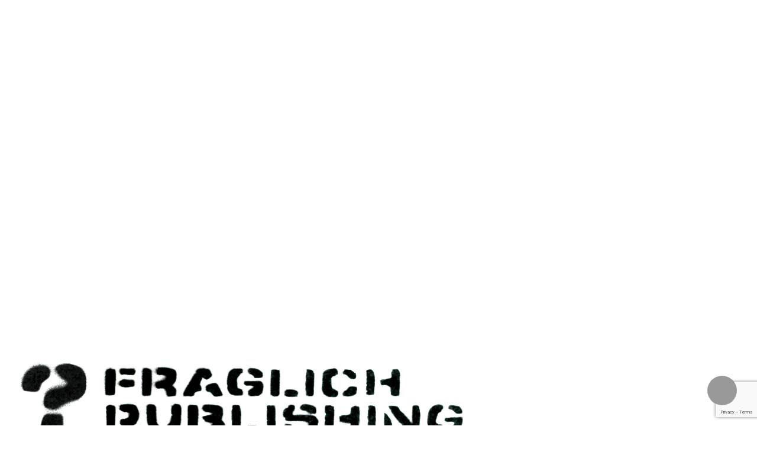

--- FILE ---
content_type: text/html; charset=UTF-8
request_url: https://www.fraglich.com/product/fernweh-a-mans-journey-special-edition/
body_size: 52593
content:
<!doctype html>
<html lang="en-GB" class="no-js">
<head>
	<meta charset="UTF-8">
	<meta name="viewport" content="width=device-width, initial-scale=1, maximum-scale=1, user-scalable=0" />				<script>document.documentElement.className = document.documentElement.className + ' yes-js js_active js'</script>
			<meta name='robots' content='index, follow, max-image-preview:large, max-snippet:-1, max-video-preview:-1' />
<script>window._wca = window._wca || [];</script>

	<!-- This site is optimized with the Yoast SEO plugin v26.6 - https://yoast.com/wordpress/plugins/seo/ -->
	<title>FERNWEH a man&#039;s journey - Special Edition - Fraglich Publishing</title>
	<link rel="canonical" href="https://www.fraglich.com/product/fernweh-a-mans-journey-special-edition/" />
	<meta property="og:locale" content="en_GB" />
	<meta property="og:type" content="article" />
	<meta property="og:title" content="FERNWEH a man&#039;s journey - Special Edition - Fraglich Publishing" />
	<meta property="og:description" content="FERNWEH &#8211; a man’s archive &#8211; Special Edition by Lukas Birk Edition of 20 &#8211; signed and numbered 40x30cm collage with original book in consecutive number &nbsp;" />
	<meta property="og:url" content="https://www.fraglich.com/product/fernweh-a-mans-journey-special-edition/" />
	<meta property="og:site_name" content="Fraglich Publishing" />
	<meta property="article:modified_time" content="2021-12-01T08:36:09+00:00" />
	<meta property="og:image" content="https://usercontent.one/wp/www.fraglich.com/wp-content/uploads/2019/04/FERNWEH-SPECIAL-SOLDOUT.jpg" />
	<meta property="og:image:width" content="1000" />
	<meta property="og:image:height" content="1200" />
	<meta property="og:image:type" content="image/jpeg" />
	<meta name="twitter:card" content="summary_large_image" />
	<meta name="twitter:label1" content="Estimated reading time" />
	<meta name="twitter:data1" content="1 minute" />
	<script type="application/ld+json" class="yoast-schema-graph">{"@context":"https://schema.org","@graph":[{"@type":"WebPage","@id":"https://www.fraglich.com/product/fernweh-a-mans-journey-special-edition/","url":"https://www.fraglich.com/product/fernweh-a-mans-journey-special-edition/","name":"FERNWEH a man's journey - Special Edition - Fraglich Publishing","isPartOf":{"@id":"https://www.fraglich.com/#website"},"primaryImageOfPage":{"@id":"https://www.fraglich.com/product/fernweh-a-mans-journey-special-edition/#primaryimage"},"image":{"@id":"https://www.fraglich.com/product/fernweh-a-mans-journey-special-edition/#primaryimage"},"thumbnailUrl":"https://www.fraglich.com/wp-content/uploads/2019/04/FERNWEH-SPECIAL-SOLDOUT.jpg","datePublished":"2019-04-19T09:42:52+00:00","dateModified":"2021-12-01T08:36:09+00:00","breadcrumb":{"@id":"https://www.fraglich.com/product/fernweh-a-mans-journey-special-edition/#breadcrumb"},"inLanguage":"en-GB","potentialAction":[{"@type":"ReadAction","target":["https://www.fraglich.com/product/fernweh-a-mans-journey-special-edition/"]}]},{"@type":"ImageObject","inLanguage":"en-GB","@id":"https://www.fraglich.com/product/fernweh-a-mans-journey-special-edition/#primaryimage","url":"https://www.fraglich.com/wp-content/uploads/2019/04/FERNWEH-SPECIAL-SOLDOUT.jpg","contentUrl":"https://www.fraglich.com/wp-content/uploads/2019/04/FERNWEH-SPECIAL-SOLDOUT.jpg","width":1000,"height":1200},{"@type":"BreadcrumbList","@id":"https://www.fraglich.com/product/fernweh-a-mans-journey-special-edition/#breadcrumb","itemListElement":[{"@type":"ListItem","position":1,"name":"Home","item":"https://www.fraglich.com/"},{"@type":"ListItem","position":2,"name":"Sample Page","item":"https://www.fraglich.com/sample-page/"},{"@type":"ListItem","position":3,"name":"FERNWEH a man&#8217;s journey &#8211; Special Edition"}]},{"@type":"WebSite","@id":"https://www.fraglich.com/#website","url":"https://www.fraglich.com/","name":"Fraglich Publishing","description":"Fraglich Publishing is an independent publisher and press located in Austria.","potentialAction":[{"@type":"SearchAction","target":{"@type":"EntryPoint","urlTemplate":"https://www.fraglich.com/?s={search_term_string}"},"query-input":{"@type":"PropertyValueSpecification","valueRequired":true,"valueName":"search_term_string"}}],"inLanguage":"en-GB"}]}</script>
	<!-- / Yoast SEO plugin. -->


<link rel='dns-prefetch' href='//stats.wp.com' />
<link rel='dns-prefetch' href='//www.paypal.com' />
<link rel='dns-prefetch' href='//fonts.googleapis.com' />
<link rel="alternate" type="application/rss+xml" title="Fraglich Publishing &raquo; Feed" href="https://www.fraglich.com/feed/" />
<link rel="alternate" type="application/rss+xml" title="Fraglich Publishing &raquo; Comments Feed" href="https://www.fraglich.com/comments/feed/" />
<link rel="alternate" title="oEmbed (JSON)" type="application/json+oembed" href="https://www.fraglich.com/wp-json/oembed/1.0/embed?url=https%3A%2F%2Fwww.fraglich.com%2Fproduct%2Ffernweh-a-mans-journey-special-edition%2F" />
<link rel="alternate" title="oEmbed (XML)" type="text/xml+oembed" href="https://www.fraglich.com/wp-json/oembed/1.0/embed?url=https%3A%2F%2Fwww.fraglich.com%2Fproduct%2Ffernweh-a-mans-journey-special-edition%2F&#038;format=xml" />
<style id='wp-img-auto-sizes-contain-inline-css' type='text/css'>
img:is([sizes=auto i],[sizes^="auto," i]){contain-intrinsic-size:3000px 1500px}
/*# sourceURL=wp-img-auto-sizes-contain-inline-css */
</style>
<link rel='stylesheet' id='sbi_styles-css' href='https://usercontent.one/wp/www.fraglich.com/wp-content/plugins/instagram-feed/css/sbi-styles.min.css?ver=6.10.0' type='text/css' media='all' />
<style id='wp-emoji-styles-inline-css' type='text/css'>

	img.wp-smiley, img.emoji {
		display: inline !important;
		border: none !important;
		box-shadow: none !important;
		height: 1em !important;
		width: 1em !important;
		margin: 0 0.07em !important;
		vertical-align: -0.1em !important;
		background: none !important;
		padding: 0 !important;
	}
/*# sourceURL=wp-emoji-styles-inline-css */
</style>
<link rel='stylesheet' id='wp-block-library-css' href='https://www.fraglich.com/wp-includes/css/dist/block-library/style.min.css?ver=6.9' type='text/css' media='all' />
<link rel='stylesheet' id='mediaelement-css' href='https://www.fraglich.com/wp-includes/js/mediaelement/mediaelementplayer-legacy.min.css?ver=4.2.17' type='text/css' media='all' />
<link rel='stylesheet' id='wp-mediaelement-css' href='https://www.fraglich.com/wp-includes/js/mediaelement/wp-mediaelement.min.css?ver=6.9' type='text/css' media='all' />
<style id='wp-mediaelement-inline-css' type='text/css'>
body .mejs-container .mejs-controls >.mejs-horizontal-volume-slider{height:26px;width:56px;position:relative;display:block;float:left;}.mejs-controls .mejs-horizontal-volume-slider .mejs-horizontal-volume-total{background:rgba(255,255,255,.33)}.mejs-controls .mejs-button button:focus{outline:none}body[data-button-style*="_rounded"] .mejs-button>button,body[data-button-style^="rounded"] .mejs-controls .mejs-pause button,body .mejs-controls .mejs-pause{border-radius:0!important;}.mejs-controls .mejs-time-rail .mejs-time-loaded{background-color:rgba(255,255,255,0.3)!important}.mejs-video .mejs-controls .mejs-time-rail{padding-top:12px}.mejs-audio .mejs-controls .mejs-time-rail{padding-top:11px}.mejs-video .mejs-controls .mejs-time-rail .mejs-time-current,.mejs-video .mejs-controls .mejs-time-rail span,.mejs-video .mejs-controls .mejs-time-rail a,.mejs-video .mejs-controls .mejs-time-rail .mejs-time-loaded{height:8px}.mejs-audio .mejs-controls .mejs-time-rail .mejs-time-current,.mejs-audio .mejs-controls .mejs-time-rail span,.mejs-audio .mejs-controls .mejs-time-rail a,.mejs-audio .mejs-controls .mejs-time-rail .mejs-time-loaded{height:8px}#ajax-content-wrap .mejs-container{background-color:transparent;background-image:none!important}.wp-video{margin-bottom:20px;}.wp-video,.mejs-container .mejs-poster img{max-width:none!important;width:100%!important}.wp-video-shortcode.mejs-container .mejs-poster img{visibility:hidden;display:block;margin-bottom:0;}.mejs-container-fullscreen .mejs-poster img{height:100%!important}body .mejs-poster{background-size:cover}body .mejs-container .mejs-controls .mejs-time{opacity:0.8;}body .mejs-controls button{transition:opacity 0.15s ease}body .mejs-controls button:hover,.mejs-controls .mejs-fullscreen-button:hover button{opacity:0.8}#ajax-content-wrap .mejs-controls .mejs-time-rail .mejs-time-total{background-color:rgba(255,255,255,0.25)}.mejs-controls .mejs-horizontal-volume-slider .mejs-horizontal-volume-current{background:transparent!important}body .mejs-controls .mejs-button button{font-size:18px;color:#fff;width:auto;position:relative;display:inline-block;}body .mejs-controls .mejs-button:not(.mejs-replay) button{background-image:none}body .mejs-controls .mejs-button.mejs-replay button{width:20px;}body .mejs-controls button:before{text-decoration:inherit;display:inline-block;speak:none}body .mejs-controls .mejs-play button:before{content:"\e052"}body .mejs-controls .mejs-mute button:before{content:"\e098"}body .mejs-controls .mejs-unmute button:before{content:"\e099"}body .mejs-controls .mejs-fullscreen-button button:before{content:"\e110";font-size:17px}body .mejs-controls .mejs-fullscreen-button.mejs-unfullscreen button:before{content:"\e111"}body .mejs-button.mejs-volume-button{margin-left:5px}body .mejs-controls .mejs-pause{top:2px;left:2px;position:relative;}body .mejs-controls .mejs-pause button{border-left:3px solid #fff;border-right:3px solid #fff;width:9px;height:12px;right:3px;top:2px}#ajax-content-wrap .mejs-container.mejs-audio{height:44px!important;background-color:rgba(0,0,0,1)}#ajax-content-wrap .mejs-container.mejs-audio .mejs-playpause-button{margin-left:0;}body .mejs-container.mejs-audio .mejs-controls{height:42px}body .mejs-container:not(.mejs-audio) .mejs-controls:before{background:linear-gradient(rgba(255,255,255,0) -2%,rgba(0,0,0,0) 35%,rgba(0,0,0,0.04) 44%,rgba(0,0,0,0.8) 100%,rgba(0,0,0,0.6) 100%);position:absolute;bottom:0;left:0;width:100%;height:400%;z-index:11;border-radius:4px;content:" "}body .mfp-wrap .mfp-content .mejs-container:not(.mejs-audio) .mejs-controls:before{border-radius:0;}body .mejs-container .mejs-controls >*{z-index:100;position:relative}body .mejs-container .mejs-controls{background:none!important;height:50px}#ajax-content-wrap .mejs-playpause-button{margin-left:20px}#ajax-content-wrap .mejs-fullscreen-button{margin-right:20px}body .mejs-video .mejs-controls .mejs-time-rail .mejs-time-float{color:#fff;border:none;background-color:transparent}body .mejs-controls .mejs-time-rail .mejs-time-float-corner{border-color:transparent transparent}body .mejs-audio .mejs-controls .mejs-time-rail .mejs-time-float{border:none;background-color:#fff;height:15px;box-shadow:0 2px 12px rgba(0,0,0,0.25)}
/*# sourceURL=wp-mediaelement-inline-css */
</style>
<style id='jetpack-sharing-buttons-style-inline-css' type='text/css'>
.jetpack-sharing-buttons__services-list{display:flex;flex-direction:row;flex-wrap:wrap;gap:0;list-style-type:none;margin:5px;padding:0}.jetpack-sharing-buttons__services-list.has-small-icon-size{font-size:12px}.jetpack-sharing-buttons__services-list.has-normal-icon-size{font-size:16px}.jetpack-sharing-buttons__services-list.has-large-icon-size{font-size:24px}.jetpack-sharing-buttons__services-list.has-huge-icon-size{font-size:36px}@media print{.jetpack-sharing-buttons__services-list{display:none!important}}.editor-styles-wrapper .wp-block-jetpack-sharing-buttons{gap:0;padding-inline-start:0}ul.jetpack-sharing-buttons__services-list.has-background{padding:1.25em 2.375em}
/*# sourceURL=https://usercontent.one/wp/www.fraglich.com/wp-content/plugins/jetpack/_inc/blocks/sharing-buttons/view.css */
</style>
<link rel='stylesheet' id='jquery-selectBox-css' href='https://usercontent.one/wp/www.fraglich.com/wp-content/plugins/yith-woocommerce-wishlist/assets/css/jquery.selectBox.css?ver=1.2.0' type='text/css' media='all' />
<link rel='stylesheet' id='woocommerce_prettyPhoto_css-css' href='//www.fraglich.com/wp-content/plugins/woocommerce/assets/css/prettyPhoto.css?ver=3.1.6' type='text/css' media='all' />
<link rel='stylesheet' id='yith-wcwl-main-css' href='https://usercontent.one/wp/www.fraglich.com/wp-content/plugins/yith-woocommerce-wishlist/assets/css/style.css?ver=4.11.0' type='text/css' media='all' />
<style id='yith-wcwl-main-inline-css' type='text/css'>
 :root { --rounded-corners-radius: 16px; --add-to-cart-rounded-corners-radius: 16px; --color-headers-background: #F4F4F4; --feedback-duration: 3s } 
 :root { --rounded-corners-radius: 16px; --add-to-cart-rounded-corners-radius: 16px; --color-headers-background: #F4F4F4; --feedback-duration: 3s } 
/*# sourceURL=yith-wcwl-main-inline-css */
</style>
<style id='global-styles-inline-css' type='text/css'>
:root{--wp--preset--aspect-ratio--square: 1;--wp--preset--aspect-ratio--4-3: 4/3;--wp--preset--aspect-ratio--3-4: 3/4;--wp--preset--aspect-ratio--3-2: 3/2;--wp--preset--aspect-ratio--2-3: 2/3;--wp--preset--aspect-ratio--16-9: 16/9;--wp--preset--aspect-ratio--9-16: 9/16;--wp--preset--color--black: #000000;--wp--preset--color--cyan-bluish-gray: #abb8c3;--wp--preset--color--white: #ffffff;--wp--preset--color--pale-pink: #f78da7;--wp--preset--color--vivid-red: #cf2e2e;--wp--preset--color--luminous-vivid-orange: #ff6900;--wp--preset--color--luminous-vivid-amber: #fcb900;--wp--preset--color--light-green-cyan: #7bdcb5;--wp--preset--color--vivid-green-cyan: #00d084;--wp--preset--color--pale-cyan-blue: #8ed1fc;--wp--preset--color--vivid-cyan-blue: #0693e3;--wp--preset--color--vivid-purple: #9b51e0;--wp--preset--gradient--vivid-cyan-blue-to-vivid-purple: linear-gradient(135deg,rgb(6,147,227) 0%,rgb(155,81,224) 100%);--wp--preset--gradient--light-green-cyan-to-vivid-green-cyan: linear-gradient(135deg,rgb(122,220,180) 0%,rgb(0,208,130) 100%);--wp--preset--gradient--luminous-vivid-amber-to-luminous-vivid-orange: linear-gradient(135deg,rgb(252,185,0) 0%,rgb(255,105,0) 100%);--wp--preset--gradient--luminous-vivid-orange-to-vivid-red: linear-gradient(135deg,rgb(255,105,0) 0%,rgb(207,46,46) 100%);--wp--preset--gradient--very-light-gray-to-cyan-bluish-gray: linear-gradient(135deg,rgb(238,238,238) 0%,rgb(169,184,195) 100%);--wp--preset--gradient--cool-to-warm-spectrum: linear-gradient(135deg,rgb(74,234,220) 0%,rgb(151,120,209) 20%,rgb(207,42,186) 40%,rgb(238,44,130) 60%,rgb(251,105,98) 80%,rgb(254,248,76) 100%);--wp--preset--gradient--blush-light-purple: linear-gradient(135deg,rgb(255,206,236) 0%,rgb(152,150,240) 100%);--wp--preset--gradient--blush-bordeaux: linear-gradient(135deg,rgb(254,205,165) 0%,rgb(254,45,45) 50%,rgb(107,0,62) 100%);--wp--preset--gradient--luminous-dusk: linear-gradient(135deg,rgb(255,203,112) 0%,rgb(199,81,192) 50%,rgb(65,88,208) 100%);--wp--preset--gradient--pale-ocean: linear-gradient(135deg,rgb(255,245,203) 0%,rgb(182,227,212) 50%,rgb(51,167,181) 100%);--wp--preset--gradient--electric-grass: linear-gradient(135deg,rgb(202,248,128) 0%,rgb(113,206,126) 100%);--wp--preset--gradient--midnight: linear-gradient(135deg,rgb(2,3,129) 0%,rgb(40,116,252) 100%);--wp--preset--font-size--small: 13px;--wp--preset--font-size--medium: 20px;--wp--preset--font-size--large: 36px;--wp--preset--font-size--x-large: 42px;--wp--preset--spacing--20: 0.44rem;--wp--preset--spacing--30: 0.67rem;--wp--preset--spacing--40: 1rem;--wp--preset--spacing--50: 1.5rem;--wp--preset--spacing--60: 2.25rem;--wp--preset--spacing--70: 3.38rem;--wp--preset--spacing--80: 5.06rem;--wp--preset--shadow--natural: 6px 6px 9px rgba(0, 0, 0, 0.2);--wp--preset--shadow--deep: 12px 12px 50px rgba(0, 0, 0, 0.4);--wp--preset--shadow--sharp: 6px 6px 0px rgba(0, 0, 0, 0.2);--wp--preset--shadow--outlined: 6px 6px 0px -3px rgb(255, 255, 255), 6px 6px rgb(0, 0, 0);--wp--preset--shadow--crisp: 6px 6px 0px rgb(0, 0, 0);}:root { --wp--style--global--content-size: 1300px;--wp--style--global--wide-size: 1300px; }:where(body) { margin: 0; }.wp-site-blocks > .alignleft { float: left; margin-right: 2em; }.wp-site-blocks > .alignright { float: right; margin-left: 2em; }.wp-site-blocks > .aligncenter { justify-content: center; margin-left: auto; margin-right: auto; }:where(.is-layout-flex){gap: 0.5em;}:where(.is-layout-grid){gap: 0.5em;}.is-layout-flow > .alignleft{float: left;margin-inline-start: 0;margin-inline-end: 2em;}.is-layout-flow > .alignright{float: right;margin-inline-start: 2em;margin-inline-end: 0;}.is-layout-flow > .aligncenter{margin-left: auto !important;margin-right: auto !important;}.is-layout-constrained > .alignleft{float: left;margin-inline-start: 0;margin-inline-end: 2em;}.is-layout-constrained > .alignright{float: right;margin-inline-start: 2em;margin-inline-end: 0;}.is-layout-constrained > .aligncenter{margin-left: auto !important;margin-right: auto !important;}.is-layout-constrained > :where(:not(.alignleft):not(.alignright):not(.alignfull)){max-width: var(--wp--style--global--content-size);margin-left: auto !important;margin-right: auto !important;}.is-layout-constrained > .alignwide{max-width: var(--wp--style--global--wide-size);}body .is-layout-flex{display: flex;}.is-layout-flex{flex-wrap: wrap;align-items: center;}.is-layout-flex > :is(*, div){margin: 0;}body .is-layout-grid{display: grid;}.is-layout-grid > :is(*, div){margin: 0;}body{padding-top: 0px;padding-right: 0px;padding-bottom: 0px;padding-left: 0px;}:root :where(.wp-element-button, .wp-block-button__link){background-color: #32373c;border-width: 0;color: #fff;font-family: inherit;font-size: inherit;font-style: inherit;font-weight: inherit;letter-spacing: inherit;line-height: inherit;padding-top: calc(0.667em + 2px);padding-right: calc(1.333em + 2px);padding-bottom: calc(0.667em + 2px);padding-left: calc(1.333em + 2px);text-decoration: none;text-transform: inherit;}.has-black-color{color: var(--wp--preset--color--black) !important;}.has-cyan-bluish-gray-color{color: var(--wp--preset--color--cyan-bluish-gray) !important;}.has-white-color{color: var(--wp--preset--color--white) !important;}.has-pale-pink-color{color: var(--wp--preset--color--pale-pink) !important;}.has-vivid-red-color{color: var(--wp--preset--color--vivid-red) !important;}.has-luminous-vivid-orange-color{color: var(--wp--preset--color--luminous-vivid-orange) !important;}.has-luminous-vivid-amber-color{color: var(--wp--preset--color--luminous-vivid-amber) !important;}.has-light-green-cyan-color{color: var(--wp--preset--color--light-green-cyan) !important;}.has-vivid-green-cyan-color{color: var(--wp--preset--color--vivid-green-cyan) !important;}.has-pale-cyan-blue-color{color: var(--wp--preset--color--pale-cyan-blue) !important;}.has-vivid-cyan-blue-color{color: var(--wp--preset--color--vivid-cyan-blue) !important;}.has-vivid-purple-color{color: var(--wp--preset--color--vivid-purple) !important;}.has-black-background-color{background-color: var(--wp--preset--color--black) !important;}.has-cyan-bluish-gray-background-color{background-color: var(--wp--preset--color--cyan-bluish-gray) !important;}.has-white-background-color{background-color: var(--wp--preset--color--white) !important;}.has-pale-pink-background-color{background-color: var(--wp--preset--color--pale-pink) !important;}.has-vivid-red-background-color{background-color: var(--wp--preset--color--vivid-red) !important;}.has-luminous-vivid-orange-background-color{background-color: var(--wp--preset--color--luminous-vivid-orange) !important;}.has-luminous-vivid-amber-background-color{background-color: var(--wp--preset--color--luminous-vivid-amber) !important;}.has-light-green-cyan-background-color{background-color: var(--wp--preset--color--light-green-cyan) !important;}.has-vivid-green-cyan-background-color{background-color: var(--wp--preset--color--vivid-green-cyan) !important;}.has-pale-cyan-blue-background-color{background-color: var(--wp--preset--color--pale-cyan-blue) !important;}.has-vivid-cyan-blue-background-color{background-color: var(--wp--preset--color--vivid-cyan-blue) !important;}.has-vivid-purple-background-color{background-color: var(--wp--preset--color--vivid-purple) !important;}.has-black-border-color{border-color: var(--wp--preset--color--black) !important;}.has-cyan-bluish-gray-border-color{border-color: var(--wp--preset--color--cyan-bluish-gray) !important;}.has-white-border-color{border-color: var(--wp--preset--color--white) !important;}.has-pale-pink-border-color{border-color: var(--wp--preset--color--pale-pink) !important;}.has-vivid-red-border-color{border-color: var(--wp--preset--color--vivid-red) !important;}.has-luminous-vivid-orange-border-color{border-color: var(--wp--preset--color--luminous-vivid-orange) !important;}.has-luminous-vivid-amber-border-color{border-color: var(--wp--preset--color--luminous-vivid-amber) !important;}.has-light-green-cyan-border-color{border-color: var(--wp--preset--color--light-green-cyan) !important;}.has-vivid-green-cyan-border-color{border-color: var(--wp--preset--color--vivid-green-cyan) !important;}.has-pale-cyan-blue-border-color{border-color: var(--wp--preset--color--pale-cyan-blue) !important;}.has-vivid-cyan-blue-border-color{border-color: var(--wp--preset--color--vivid-cyan-blue) !important;}.has-vivid-purple-border-color{border-color: var(--wp--preset--color--vivid-purple) !important;}.has-vivid-cyan-blue-to-vivid-purple-gradient-background{background: var(--wp--preset--gradient--vivid-cyan-blue-to-vivid-purple) !important;}.has-light-green-cyan-to-vivid-green-cyan-gradient-background{background: var(--wp--preset--gradient--light-green-cyan-to-vivid-green-cyan) !important;}.has-luminous-vivid-amber-to-luminous-vivid-orange-gradient-background{background: var(--wp--preset--gradient--luminous-vivid-amber-to-luminous-vivid-orange) !important;}.has-luminous-vivid-orange-to-vivid-red-gradient-background{background: var(--wp--preset--gradient--luminous-vivid-orange-to-vivid-red) !important;}.has-very-light-gray-to-cyan-bluish-gray-gradient-background{background: var(--wp--preset--gradient--very-light-gray-to-cyan-bluish-gray) !important;}.has-cool-to-warm-spectrum-gradient-background{background: var(--wp--preset--gradient--cool-to-warm-spectrum) !important;}.has-blush-light-purple-gradient-background{background: var(--wp--preset--gradient--blush-light-purple) !important;}.has-blush-bordeaux-gradient-background{background: var(--wp--preset--gradient--blush-bordeaux) !important;}.has-luminous-dusk-gradient-background{background: var(--wp--preset--gradient--luminous-dusk) !important;}.has-pale-ocean-gradient-background{background: var(--wp--preset--gradient--pale-ocean) !important;}.has-electric-grass-gradient-background{background: var(--wp--preset--gradient--electric-grass) !important;}.has-midnight-gradient-background{background: var(--wp--preset--gradient--midnight) !important;}.has-small-font-size{font-size: var(--wp--preset--font-size--small) !important;}.has-medium-font-size{font-size: var(--wp--preset--font-size--medium) !important;}.has-large-font-size{font-size: var(--wp--preset--font-size--large) !important;}.has-x-large-font-size{font-size: var(--wp--preset--font-size--x-large) !important;}
:where(.wp-block-post-template.is-layout-flex){gap: 1.25em;}:where(.wp-block-post-template.is-layout-grid){gap: 1.25em;}
:where(.wp-block-term-template.is-layout-flex){gap: 1.25em;}:where(.wp-block-term-template.is-layout-grid){gap: 1.25em;}
:where(.wp-block-columns.is-layout-flex){gap: 2em;}:where(.wp-block-columns.is-layout-grid){gap: 2em;}
:root :where(.wp-block-pullquote){font-size: 1.5em;line-height: 1.6;}
/*# sourceURL=global-styles-inline-css */
</style>
<link rel='stylesheet' id='contact-form-7-css' href='https://usercontent.one/wp/www.fraglich.com/wp-content/plugins/contact-form-7/includes/css/styles.css?ver=6.1.4' type='text/css' media='all' />
<link rel='stylesheet' id='rs-plugin-settings-css' href='https://usercontent.one/wp/www.fraglich.com/wp-content/plugins/revolution-slider/public/assets/css/rs6.css?ver=6.0.9' type='text/css' media='all' />
<style id='rs-plugin-settings-inline-css' type='text/css'>
#rs-demo-id {}
/*# sourceURL=rs-plugin-settings-inline-css */
</style>
<link rel='stylesheet' id='salient-social-css' href='https://usercontent.one/wp/www.fraglich.com/wp-content/plugins/salient-social/css/style.css?ver=1.2.6' type='text/css' media='all' />
<style id='salient-social-inline-css' type='text/css'>

  .sharing-default-minimal .nectar-love.loved,
  body .nectar-social[data-color-override="override"].fixed > a:before, 
  body .nectar-social[data-color-override="override"].fixed .nectar-social-inner a,
  .sharing-default-minimal .nectar-social[data-color-override="override"] .nectar-social-inner a:hover,
  .nectar-social.vertical[data-color-override="override"] .nectar-social-inner a:hover {
    background-color: #999999;
  }
  .nectar-social.hover .nectar-love.loved,
  .nectar-social.hover > .nectar-love-button a:hover,
  .nectar-social[data-color-override="override"].hover > div a:hover,
  #single-below-header .nectar-social[data-color-override="override"].hover > div a:hover,
  .nectar-social[data-color-override="override"].hover .share-btn:hover,
  .sharing-default-minimal .nectar-social[data-color-override="override"] .nectar-social-inner a {
    border-color: #999999;
  }
  #single-below-header .nectar-social.hover .nectar-love.loved i,
  #single-below-header .nectar-social.hover[data-color-override="override"] a:hover,
  #single-below-header .nectar-social.hover[data-color-override="override"] a:hover i,
  #single-below-header .nectar-social.hover .nectar-love-button a:hover i,
  .nectar-love:hover i,
  .hover .nectar-love:hover .total_loves,
  .nectar-love.loved i,
  .nectar-social.hover .nectar-love.loved .total_loves,
  .nectar-social.hover .share-btn:hover, 
  .nectar-social[data-color-override="override"].hover .nectar-social-inner a:hover,
  .nectar-social[data-color-override="override"].hover > div:hover span,
  .sharing-default-minimal .nectar-social[data-color-override="override"] .nectar-social-inner a:not(:hover) i,
  .sharing-default-minimal .nectar-social[data-color-override="override"] .nectar-social-inner a:not(:hover) {
    color: #999999;
  }
/*# sourceURL=salient-social-inline-css */
</style>
<link rel='stylesheet' id='photoswipe-css' href='https://usercontent.one/wp/www.fraglich.com/wp-content/plugins/woocommerce/assets/css/photoswipe/photoswipe.min.css?ver=10.4.3' type='text/css' media='all' />
<link rel='stylesheet' id='photoswipe-default-skin-css' href='https://usercontent.one/wp/www.fraglich.com/wp-content/plugins/woocommerce/assets/css/photoswipe/default-skin/default-skin.min.css?ver=10.4.3' type='text/css' media='all' />
<link rel='stylesheet' id='woocommerce-layout-css' href='https://usercontent.one/wp/www.fraglich.com/wp-content/plugins/woocommerce/assets/css/woocommerce-layout.css?ver=10.4.3' type='text/css' media='all' />
<style id='woocommerce-layout-inline-css' type='text/css'>

	.infinite-scroll .woocommerce-pagination {
		display: none;
	}
/*# sourceURL=woocommerce-layout-inline-css */
</style>
<link rel='stylesheet' id='woocommerce-smallscreen-css' href='https://usercontent.one/wp/www.fraglich.com/wp-content/plugins/woocommerce/assets/css/woocommerce-smallscreen.css?ver=10.4.3' type='text/css' media='only screen and (max-width: 768px)' />
<link rel='stylesheet' id='woocommerce-general-css' href='https://usercontent.one/wp/www.fraglich.com/wp-content/plugins/woocommerce/assets/css/woocommerce.css?ver=10.4.3' type='text/css' media='all' />
<style id='woocommerce-inline-inline-css' type='text/css'>
.woocommerce form .form-row .required { visibility: visible; }
/*# sourceURL=woocommerce-inline-inline-css */
</style>
<link rel='stylesheet' id='lightgallery-css' href='https://usercontent.one/wp/www.fraglich.com/wp-content/plugins/woo-product-videos/assets/libs/lightgallery/css/lightgallery.min.css?ver=6.9' type='text/css' media='all' />
<link rel='stylesheet' id='woopv-feather-css' href='https://usercontent.one/wp/www.fraglich.com/wp-content/plugins/woo-product-videos/assets/libs/feather/feather.css?ver=6.9' type='text/css' media='all' />
<link rel='stylesheet' id='woopv-frontend-css' href='https://usercontent.one/wp/www.fraglich.com/wp-content/plugins/woo-product-videos/assets/css/frontend.css?ver=6.9' type='text/css' media='all' />
<link rel='stylesheet' id='font-awesome-css' href='https://usercontent.one/wp/www.fraglich.com/wp-content/plugins/elementor/assets/lib/font-awesome/css/font-awesome.min.css?ver=4.7.0' type='text/css' media='all' />
<style id='font-awesome-inline-css' type='text/css'>
[data-font="FontAwesome"]:before {font-family: 'FontAwesome' !important;content: attr(data-icon) !important;speak: none !important;font-weight: normal !important;font-variant: normal !important;text-transform: none !important;line-height: 1 !important;font-style: normal !important;-webkit-font-smoothing: antialiased !important;-moz-osx-font-smoothing: grayscale !important;}
/*# sourceURL=font-awesome-inline-css */
</style>
<link rel='stylesheet' id='salient-grid-system-css' href='https://usercontent.one/wp/www.fraglich.com/wp-content/themes/salient/css/build/grid-system.css?ver=18.0.2' type='text/css' media='all' />
<link rel='stylesheet' id='main-styles-css' href='https://usercontent.one/wp/www.fraglich.com/wp-content/themes/salient/css/build/style.css?ver=18.0.2' type='text/css' media='all' />
<style id='main-styles-inline-css' type='text/css'>
html:not(.page-trans-loaded) { background-color: #1e2025; }
/*# sourceURL=main-styles-inline-css */
</style>
<link rel='stylesheet' id='nectar-cf7-css' href='https://usercontent.one/wp/www.fraglich.com/wp-content/themes/salient/css/build/third-party/cf7.css?ver=18.0.2' type='text/css' media='all' />
<link rel='stylesheet' id='nectar-wpforms-css' href='https://usercontent.one/wp/www.fraglich.com/wp-content/themes/salient/css/build/third-party/wpforms.css?ver=18.0.2' type='text/css' media='all' />
<link rel='stylesheet' id='nectar_default_font_open_sans-css' href='https://fonts.googleapis.com/css?family=Open+Sans%3A300%2C400%2C600%2C700&#038;subset=latin%2Clatin-ext' type='text/css' media='all' />
<link rel='stylesheet' id='responsive-css' href='https://usercontent.one/wp/www.fraglich.com/wp-content/themes/salient/css/build/responsive.css?ver=18.0.2' type='text/css' media='all' />
<link rel='stylesheet' id='nectar-product-style-material-css' href='https://usercontent.one/wp/www.fraglich.com/wp-content/themes/salient/css/build/third-party/woocommerce/product-style-material.css?ver=18.0.2' type='text/css' media='all' />
<link rel='stylesheet' id='woocommerce-css' href='https://usercontent.one/wp/www.fraglich.com/wp-content/themes/salient/css/build/woocommerce.css?ver=18.0.2' type='text/css' media='all' />
<link rel='stylesheet' id='nectar-woocommerce-single-css' href='https://usercontent.one/wp/www.fraglich.com/wp-content/themes/salient/css/build/third-party/woocommerce/product-single.css?ver=18.0.2' type='text/css' media='all' />
<link rel='stylesheet' id='select2-css' href='https://usercontent.one/wp/www.fraglich.com/wp-content/plugins/woocommerce/assets/css/select2.css?ver=10.4.3' type='text/css' media='all' />
<link rel='stylesheet' id='skin-ascend-css' href='https://usercontent.one/wp/www.fraglich.com/wp-content/themes/salient/css/build/ascend.css?ver=18.0.2' type='text/css' media='all' />
<link rel='stylesheet' id='salient-wp-menu-dynamic-css' href='https://usercontent.one/wp/www.fraglich.com/wp-content/uploads/salient/menu-dynamic.css?ver=77157' type='text/css' media='all' />
<link rel='stylesheet' id='fw-ext-breadcrumbs-add-css-css' href='https://usercontent.one/wp/www.fraglich.com/wp-content/plugins/unyson/framework/extensions/breadcrumbs/static/css/style.css?ver=6.9' type='text/css' media='all' />
<link rel='stylesheet' id='callout-style-css' href='https://usercontent.one/wp/www.fraglich.com/wp-content/plugins/instagram-feed/admin/assets/css/callout.css' type='text/css' media='all' />
<link rel='stylesheet' id='flick-css' href='https://usercontent.one/wp/www.fraglich.com/wp-content/plugins/mailchimp/assets/css/flick/flick.css?ver=2.0.0' type='text/css' media='all' />
<link rel='stylesheet' id='mailchimp_sf_main_css-css' href='https://usercontent.one/wp/www.fraglich.com/wp-content/plugins/mailchimp/assets/css/frontend.css?ver=2.0.0' type='text/css' media='all' />
<link rel='stylesheet' id='tawcvs-frontend-css' href='https://usercontent.one/wp/www.fraglich.com/wp-content/plugins/variation-swatches-for-woocommerce/assets/css/frontend.css?ver=2.2.5' type='text/css' media='all' />
<link rel='stylesheet' id='ywcfav_style-css' href='https://usercontent.one/wp/www.fraglich.com/wp-content/plugins/yith-woocommerce-featured-video/assets/css/ywcfav_frontend.css?ver=1.52.0' type='text/css' media='all' />
<link rel='stylesheet' id='dynamic-css-css' href='https://usercontent.one/wp/www.fraglich.com/wp-content/uploads/salient/salient-dynamic-styles.css?ver=29189' type='text/css' media='all' />
<style id='dynamic-css-inline-css' type='text/css'>
#header-space{background-color:#ffffff}@media only screen and (min-width:1000px){body #ajax-content-wrap.no-scroll{min-height:calc(100vh - 50px);height:calc(100vh - 50px)!important;}}@media only screen and (min-width:1000px){#page-header-wrap.fullscreen-header,#page-header-wrap.fullscreen-header #page-header-bg,html:not(.nectar-box-roll-loaded) .nectar-box-roll > #page-header-bg.fullscreen-header,.nectar_fullscreen_zoom_recent_projects,#nectar_fullscreen_rows:not(.afterLoaded) > div{height:calc(100vh - 49px);}.wpb_row.vc_row-o-full-height.top-level,.wpb_row.vc_row-o-full-height.top-level > .col.span_12{min-height:calc(100vh - 49px);}html:not(.nectar-box-roll-loaded) .nectar-box-roll > #page-header-bg.fullscreen-header{top:50px;}.nectar-slider-wrap[data-fullscreen="true"]:not(.loaded),.nectar-slider-wrap[data-fullscreen="true"]:not(.loaded) .swiper-container{height:calc(100vh - 48px)!important;}.admin-bar .nectar-slider-wrap[data-fullscreen="true"]:not(.loaded),.admin-bar .nectar-slider-wrap[data-fullscreen="true"]:not(.loaded) .swiper-container{height:calc(100vh - 48px - 32px)!important;}}.admin-bar[class*="page-template-template-no-header"] .wpb_row.vc_row-o-full-height.top-level,.admin-bar[class*="page-template-template-no-header"] .wpb_row.vc_row-o-full-height.top-level > .col.span_12{min-height:calc(100vh - 32px);}body[class*="page-template-template-no-header"] .wpb_row.vc_row-o-full-height.top-level,body[class*="page-template-template-no-header"] .wpb_row.vc_row-o-full-height.top-level > .col.span_12{min-height:100vh;}@media only screen and (max-width:999px){.using-mobile-browser #nectar_fullscreen_rows:not(.afterLoaded):not([data-mobile-disable="on"]) > div{height:calc(100vh - 106px);}.using-mobile-browser .wpb_row.vc_row-o-full-height.top-level,.using-mobile-browser .wpb_row.vc_row-o-full-height.top-level > .col.span_12,[data-permanent-transparent="1"].using-mobile-browser .wpb_row.vc_row-o-full-height.top-level,[data-permanent-transparent="1"].using-mobile-browser .wpb_row.vc_row-o-full-height.top-level > .col.span_12{min-height:calc(100vh - 106px);}html:not(.nectar-box-roll-loaded) .nectar-box-roll > #page-header-bg.fullscreen-header,.nectar_fullscreen_zoom_recent_projects,.nectar-slider-wrap[data-fullscreen="true"]:not(.loaded),.nectar-slider-wrap[data-fullscreen="true"]:not(.loaded) .swiper-container,#nectar_fullscreen_rows:not(.afterLoaded):not([data-mobile-disable="on"]) > div{height:calc(100vh - 53px);}.wpb_row.vc_row-o-full-height.top-level,.wpb_row.vc_row-o-full-height.top-level > .col.span_12{min-height:calc(100vh - 53px);}body[data-transparent-header="false"] #ajax-content-wrap.no-scroll{min-height:calc(100vh - 53px);height:calc(100vh - 53px);}}.post-type-archive-product.woocommerce .container-wrap,.tax-product_cat.woocommerce .container-wrap{background-color:#ffffff;}.woocommerce ul.products li.product.material,.woocommerce-page ul.products li.product.material{background-color:#ffffff;}.woocommerce ul.products li.product.minimal .product-wrap,.woocommerce ul.products li.product.minimal .background-color-expand,.woocommerce-page ul.products li.product.minimal .product-wrap,.woocommerce-page ul.products li.product.minimal .background-color-expand{background-color:#ffffff;}.screen-reader-text,.nectar-skip-to-content:not(:focus){border:0;clip:rect(1px,1px,1px,1px);clip-path:inset(50%);height:1px;margin:-1px;overflow:hidden;padding:0;position:absolute!important;width:1px;word-wrap:normal!important;}.row .col img:not([srcset]){width:auto;}.row .col img.img-with-animation.nectar-lazy:not([srcset]){width:100%;}
#mobile-menu #mobile-search, header#top nav ul #search-btn {
display: none!important;
}

#project-meta .n-shortcode {
  display: none!important; 
}

.nectar-love-wrap {
    display: none !important;
}
/*# sourceURL=dynamic-css-inline-css */
</style>
<link rel='stylesheet' id='redux-google-fonts-salient_redux-css' href='https://fonts.googleapis.com/css?family=Fira+Sans%3A500%2C400%2C300%7CMontserrat%3A700%2C400%7CRoboto%3A300%2C400%7CPlayfair+Display%3A400italic%2C400%7CVarela+Round%3A400&#038;subset=latin&#038;ver=6.9' type='text/css' media='all' />
<script type="text/template" id="tmpl-variation-template">
	<div class="woocommerce-variation-description">{{{ data.variation.variation_description }}}</div>
	<div class="woocommerce-variation-price">{{{ data.variation.price_html }}}</div>
	<div class="woocommerce-variation-availability">{{{ data.variation.availability_html }}}</div>
</script>
<script type="text/template" id="tmpl-unavailable-variation-template">
	<p role="alert">Sorry, this product is unavailable. Please choose a different combination.</p>
</script>
<script type="text/javascript" src="https://www.fraglich.com/wp-includes/js/jquery/jquery.min.js?ver=3.7.1" id="jquery-core-js"></script>
<script type="text/javascript" src="https://www.fraglich.com/wp-includes/js/jquery/jquery-migrate.min.js?ver=3.4.1" id="jquery-migrate-js"></script>
<script type="text/javascript" src="https://usercontent.one/wp/www.fraglich.com/wp-content/plugins/revolution-slider/public/assets/js/revolution.tools.min.js?ver=6.0" id="tp-tools-js"></script>
<script type="text/javascript" src="https://usercontent.one/wp/www.fraglich.com/wp-content/plugins/revolution-slider/public/assets/js/rs6.min.js?ver=6.0.9" id="revmin-js"></script>
<script type="text/javascript" src="https://usercontent.one/wp/www.fraglich.com/wp-content/plugins/woocommerce/assets/js/jquery-blockui/jquery.blockUI.min.js?ver=2.7.0-wc.10.4.3" id="wc-jquery-blockui-js" defer="defer" data-wp-strategy="defer"></script>
<script type="text/javascript" id="wc-add-to-cart-js-extra">
/* <![CDATA[ */
var wc_add_to_cart_params = {"ajax_url":"/wp-admin/admin-ajax.php","wc_ajax_url":"/?wc-ajax=%%endpoint%%","i18n_view_cart":"View basket","cart_url":"https://www.fraglich.com/basket/","is_cart":"","cart_redirect_after_add":"no"};
//# sourceURL=wc-add-to-cart-js-extra
/* ]]> */
</script>
<script type="text/javascript" src="https://usercontent.one/wp/www.fraglich.com/wp-content/plugins/woocommerce/assets/js/frontend/add-to-cart.min.js?ver=10.4.3" id="wc-add-to-cart-js" defer="defer" data-wp-strategy="defer"></script>
<script type="text/javascript" src="https://usercontent.one/wp/www.fraglich.com/wp-content/plugins/woocommerce/assets/js/zoom/jquery.zoom.min.js?ver=1.7.21-wc.10.4.3" id="wc-zoom-js" defer="defer" data-wp-strategy="defer"></script>
<script type="text/javascript" src="https://usercontent.one/wp/www.fraglich.com/wp-content/plugins/woocommerce/assets/js/flexslider/jquery.flexslider.min.js?ver=2.7.2-wc.10.4.3" id="wc-flexslider-js" defer="defer" data-wp-strategy="defer"></script>
<script type="text/javascript" src="https://usercontent.one/wp/www.fraglich.com/wp-content/plugins/woocommerce/assets/js/photoswipe/photoswipe.min.js?ver=4.1.1-wc.10.4.3" id="wc-photoswipe-js" defer="defer" data-wp-strategy="defer"></script>
<script type="text/javascript" src="https://usercontent.one/wp/www.fraglich.com/wp-content/plugins/woocommerce/assets/js/photoswipe/photoswipe-ui-default.min.js?ver=4.1.1-wc.10.4.3" id="wc-photoswipe-ui-default-js" defer="defer" data-wp-strategy="defer"></script>
<script type="text/javascript" id="wc-single-product-js-extra">
/* <![CDATA[ */
var wc_single_product_params = {"i18n_required_rating_text":"Please select a rating","i18n_rating_options":["1 of 5 stars","2 of 5 stars","3 of 5 stars","4 of 5 stars","5 of 5 stars"],"i18n_product_gallery_trigger_text":"View full-screen image gallery","review_rating_required":"yes","flexslider":{"rtl":false,"animation":"slide","smoothHeight":true,"directionNav":false,"controlNav":"thumbnails","slideshow":false,"animationSpeed":500,"animationLoop":false,"allowOneSlide":false},"zoom_enabled":"1","zoom_options":[],"photoswipe_enabled":"1","photoswipe_options":{"shareEl":false,"closeOnScroll":false,"history":false,"hideAnimationDuration":0,"showAnimationDuration":0},"flexslider_enabled":"1"};
//# sourceURL=wc-single-product-js-extra
/* ]]> */
</script>
<script type="text/javascript" src="https://usercontent.one/wp/www.fraglich.com/wp-content/plugins/woocommerce/assets/js/frontend/single-product.min.js?ver=10.4.3" id="wc-single-product-js" defer="defer" data-wp-strategy="defer"></script>
<script type="text/javascript" src="https://usercontent.one/wp/www.fraglich.com/wp-content/plugins/woocommerce/assets/js/js-cookie/js.cookie.min.js?ver=2.1.4-wc.10.4.3" id="wc-js-cookie-js" defer="defer" data-wp-strategy="defer"></script>
<script type="text/javascript" id="woocommerce-js-extra">
/* <![CDATA[ */
var woocommerce_params = {"ajax_url":"/wp-admin/admin-ajax.php","wc_ajax_url":"/?wc-ajax=%%endpoint%%","i18n_password_show":"Show password","i18n_password_hide":"Hide password"};
//# sourceURL=woocommerce-js-extra
/* ]]> */
</script>
<script type="text/javascript" src="https://usercontent.one/wp/www.fraglich.com/wp-content/plugins/woocommerce/assets/js/frontend/woocommerce.min.js?ver=10.4.3" id="woocommerce-js" defer="defer" data-wp-strategy="defer"></script>
<script type="text/javascript" src="https://usercontent.one/wp/www.fraglich.com/wp-content/plugins/woocommerce/assets/js/select2/select2.full.min.js?ver=4.0.3-wc.10.4.3" id="wc-select2-js" defer="defer" data-wp-strategy="defer"></script>
<script type="text/javascript" src="https://stats.wp.com/s-202604.js" id="woocommerce-analytics-js" defer="defer" data-wp-strategy="defer"></script>
<script type="text/javascript" src="https://www.paypal.com/sdk/js?client-id=ASj2a8W8dVR4H_wWld71ZcQF1mGiAdD01nbfxwLMAWulPbh_-HmyDNeg8KhktLmwtLcqT9p-tRG8i9jB&amp;components=buttons,funding-eligibility,messages&amp;disable-funding=card,applepay&amp;enable-funding=venmo,paylater&amp;currency=EUR&amp;intent=capture&amp;merchant-id=publishing@fraglich.com" id="paypal-standard-sdk-js" data-page-type="product-details" data-partner-attribution-id="Woo_Cart_CoreUpgrade"></script>
<script type="text/javascript" src="https://www.fraglich.com/wp-includes/js/underscore.min.js?ver=1.13.7" id="underscore-js"></script>
<script type="text/javascript" id="wp-util-js-extra">
/* <![CDATA[ */
var _wpUtilSettings = {"ajax":{"url":"/wp-admin/admin-ajax.php"}};
//# sourceURL=wp-util-js-extra
/* ]]> */
</script>
<script type="text/javascript" src="https://www.fraglich.com/wp-includes/js/wp-util.min.js?ver=6.9" id="wp-util-js"></script>
<script type="text/javascript" id="wc-add-to-cart-variation-js-extra">
/* <![CDATA[ */
var wc_add_to_cart_variation_params = {"wc_ajax_url":"/?wc-ajax=%%endpoint%%","i18n_no_matching_variations_text":"Sorry, no products matched your selection. Please choose a different combination.","i18n_make_a_selection_text":"Please select some product options before adding this product to your basket.","i18n_unavailable_text":"Sorry, this product is unavailable. Please choose a different combination.","i18n_reset_alert_text":"Your selection has been reset. Please select some product options before adding this product to your cart."};
//# sourceURL=wc-add-to-cart-variation-js-extra
/* ]]> */
</script>
<script type="text/javascript" src="https://usercontent.one/wp/www.fraglich.com/wp-content/plugins/woocommerce/assets/js/frontend/add-to-cart-variation.min.js?ver=10.4.3" id="wc-add-to-cart-variation-js" defer="defer" data-wp-strategy="defer"></script>
<script></script><link rel="https://api.w.org/" href="https://www.fraglich.com/wp-json/" /><link rel="alternate" title="JSON" type="application/json" href="https://www.fraglich.com/wp-json/wp/v2/product/913" /><link rel="EditURI" type="application/rsd+xml" title="RSD" href="https://www.fraglich.com/xmlrpc.php?rsd" />
<meta name="generator" content="WordPress 6.9" />
<meta name="generator" content="WooCommerce 10.4.3" />
<link rel='shortlink' href='https://www.fraglich.com/?p=913' />
<style>[class*=" icon-oc-"],[class^=icon-oc-]{speak:none;font-style:normal;font-weight:400;font-variant:normal;text-transform:none;line-height:1;-webkit-font-smoothing:antialiased;-moz-osx-font-smoothing:grayscale}.icon-oc-one-com-white-32px-fill:before{content:"901"}.icon-oc-one-com:before{content:"900"}#one-com-icon,.toplevel_page_onecom-wp .wp-menu-image{speak:none;display:flex;align-items:center;justify-content:center;text-transform:none;line-height:1;-webkit-font-smoothing:antialiased;-moz-osx-font-smoothing:grayscale}.onecom-wp-admin-bar-item>a,.toplevel_page_onecom-wp>.wp-menu-name{font-size:16px;font-weight:400;line-height:1}.toplevel_page_onecom-wp>.wp-menu-name img{width:69px;height:9px;}.wp-submenu-wrap.wp-submenu>.wp-submenu-head>img{width:88px;height:auto}.onecom-wp-admin-bar-item>a img{height:7px!important}.onecom-wp-admin-bar-item>a img,.toplevel_page_onecom-wp>.wp-menu-name img{opacity:.8}.onecom-wp-admin-bar-item.hover>a img,.toplevel_page_onecom-wp.wp-has-current-submenu>.wp-menu-name img,li.opensub>a.toplevel_page_onecom-wp>.wp-menu-name img{opacity:1}#one-com-icon:before,.onecom-wp-admin-bar-item>a:before,.toplevel_page_onecom-wp>.wp-menu-image:before{content:'';position:static!important;background-color:rgba(240,245,250,.4);border-radius:102px;width:18px;height:18px;padding:0!important}.onecom-wp-admin-bar-item>a:before{width:14px;height:14px}.onecom-wp-admin-bar-item.hover>a:before,.toplevel_page_onecom-wp.opensub>a>.wp-menu-image:before,.toplevel_page_onecom-wp.wp-has-current-submenu>.wp-menu-image:before{background-color:#76b82a}.onecom-wp-admin-bar-item>a{display:inline-flex!important;align-items:center;justify-content:center}#one-com-logo-wrapper{font-size:4em}#one-com-icon{vertical-align:middle}.imagify-welcome{display:none !important;}</style>	<style>img#wpstats{display:none}</style>
		<script type="text/javascript"> var root = document.getElementsByTagName( "html" )[0]; root.setAttribute( "class", "js" ); </script>	<noscript><style>.woocommerce-product-gallery{ opacity: 1 !important; }</style></noscript>
	<meta name="generator" content="Elementor 3.33.4; features: additional_custom_breakpoints; settings: css_print_method-external, google_font-enabled, font_display-auto">
<style type="text/css">.recentcomments a{display:inline !important;padding:0 !important;margin:0 !important;}</style>			<style>
				.e-con.e-parent:nth-of-type(n+4):not(.e-lazyloaded):not(.e-no-lazyload),
				.e-con.e-parent:nth-of-type(n+4):not(.e-lazyloaded):not(.e-no-lazyload) * {
					background-image: none !important;
				}
				@media screen and (max-height: 1024px) {
					.e-con.e-parent:nth-of-type(n+3):not(.e-lazyloaded):not(.e-no-lazyload),
					.e-con.e-parent:nth-of-type(n+3):not(.e-lazyloaded):not(.e-no-lazyload) * {
						background-image: none !important;
					}
				}
				@media screen and (max-height: 640px) {
					.e-con.e-parent:nth-of-type(n+2):not(.e-lazyloaded):not(.e-no-lazyload),
					.e-con.e-parent:nth-of-type(n+2):not(.e-lazyloaded):not(.e-no-lazyload) * {
						background-image: none !important;
					}
				}
			</style>
			<meta name="generator" content="Powered by WPBakery Page Builder - drag and drop page builder for WordPress."/>
<meta name="generator" content="Powered by Slider Revolution 6.0.9 - responsive, Mobile-Friendly Slider Plugin for WordPress with comfortable drag and drop interface." />
<link rel="icon" href="https://usercontent.one/wp/www.fraglich.com/wp-content/uploads/2017/05/cropped-myicon-32x32.png" sizes="32x32" />
<link rel="icon" href="https://usercontent.one/wp/www.fraglich.com/wp-content/uploads/2017/05/cropped-myicon-192x192.png" sizes="192x192" />
<link rel="apple-touch-icon" href="https://usercontent.one/wp/www.fraglich.com/wp-content/uploads/2017/05/cropped-myicon-180x180.png" />
<meta name="msapplication-TileImage" content="https://usercontent.one/wp/www.fraglich.com/wp-content/uploads/2017/05/cropped-myicon-270x270.png" />
<script type="text/javascript">function setREVStartSize(a){try{var b,c=document.getElementById(a.c).parentNode.offsetWidth;if(c=0===c||isNaN(c)?window.innerWidth:c,a.tabw=void 0===a.tabw?0:parseInt(a.tabw),a.thumbw=void 0===a.thumbw?0:parseInt(a.thumbw),a.tabh=void 0===a.tabh?0:parseInt(a.tabh),a.thumbh=void 0===a.thumbh?0:parseInt(a.thumbh),a.tabhide=void 0===a.tabhide?0:parseInt(a.tabhide),a.thumbhide=void 0===a.thumbhide?0:parseInt(a.thumbhide),a.mh=void 0===a.mh||""==a.mh?0:a.mh,"fullscreen"===a.layout||"fullscreen"===a.l)b=Math.max(a.mh,window.innerHeight);else{for(var d in a.gw=Array.isArray(a.gw)?a.gw:[a.gw],a.rl)(void 0===a.gw[d]||0===a.gw[d])&&(a.gw[d]=a.gw[d-1]);for(var d in a.gh=void 0===a.el||""===a.el||Array.isArray(a.el)&&0==a.el.length?a.gh:a.el,a.gh=Array.isArray(a.gh)?a.gh:[a.gh],a.rl)(void 0===a.gh[d]||0===a.gh[d])&&(a.gh[d]=a.gh[d-1]);var e,f=Array(a.rl.length),g=0;for(var d in a.tabw=a.tabhide>=c?0:a.tabw,a.thumbw=a.thumbhide>=c?0:a.thumbw,a.tabh=a.tabhide>=c?0:a.tabh,a.thumbh=a.thumbhide>=c?0:a.thumbh,a.rl)f[d]=a.rl[d]<window.innerWidth?0:a.rl[d];for(var d in e=f[0],f)e>f[d]&&0<f[d]&&(e=f[d],g=d);var h=c>a.gw[g]+a.tabw+a.thumbw?1:(c-(a.tabw+a.thumbw))/a.gw[g];b=a.gh[g]*h+(a.tabh+a.thumbh)}void 0===window.rs_init_css&&(window.rs_init_css=document.head.appendChild(document.createElement("style"))),document.getElementById(a.c).height=b,window.rs_init_css.innerHTML+="#"+a.c+"_wrapper { height: "+b+"px }"}catch(a){console.log("Failure at Presize of Slider:"+a)}};</script>
<style id="kirki-inline-styles"></style><noscript><style> .wpb_animate_when_almost_visible { opacity: 1; }</style></noscript></head><body data-rsssl=1 class="wp-singular product-template-default single single-product postid-913 wp-theme-salient theme-salient woocommerce woocommerce-page woocommerce-no-js ascend wpb-js-composer js-comp-ver-8.6.1 vc_responsive elementor-default elementor-kit-5979" data-footer-reveal="false" data-footer-reveal-shadow="none" data-header-format="default" data-body-border="off" data-boxed-style="" data-header-breakpoint="1000" data-dropdown-style="minimal" data-cae="easeOutQuint" data-cad="1000" data-megamenu-width="contained" data-aie="zoom-out" data-ls="magnific" data-apte="standard" data-hhun="1" data-fancy-form-rcs="1" data-form-style="minimal" data-form-submit="regular" data-is="minimal" data-button-style="default" data-user-account-button="false" data-flex-cols="true" data-col-gap="default" data-header-inherit-rc="true" data-header-search="false" data-animated-anchors="true" data-ajax-transitions="true" data-full-width-header="true" data-slide-out-widget-area="true" data-slide-out-widget-area-style="slide-out-from-right-hover" data-user-set-ocm="off" data-loading-animation="none" data-bg-header="false" data-responsive="1" data-ext-responsive="true" data-ext-padding="90" data-header-resize="0" data-header-color="custom" data-cart="true" data-remove-m-parallax="" data-remove-m-video-bgs="" data-m-animate="0" data-force-header-trans-color="light" data-smooth-scrolling="0" data-permanent-transparent="false" >
	
	<script type="text/javascript">
	 (function(window, document) {

		document.documentElement.classList.remove("no-js");

		if(navigator.userAgent.match(/(Android|iPod|iPhone|iPad|BlackBerry|IEMobile|Opera Mini)/)) {
			document.body.className += " using-mobile-browser mobile ";
		}
		if(navigator.userAgent.match(/Mac/) && navigator.maxTouchPoints && navigator.maxTouchPoints > 2) {
			document.body.className += " using-ios-device ";
		}

		if( !("ontouchstart" in window) ) {

			var body = document.querySelector("body");
			var winW = window.innerWidth;
			var bodyW = body.clientWidth;

			if (winW > bodyW + 4) {
				body.setAttribute("style", "--scroll-bar-w: " + (winW - bodyW - 4) + "px");
			} else {
				body.setAttribute("style", "--scroll-bar-w: 0px");
			}
		}

	 })(window, document);
   </script><nav aria-label="Skip links" class="nectar-skip-to-content-wrap"><a href="#ajax-content-wrap" class="nectar-skip-to-content">Skip to main content</a></nav><div id="ajax-loading-screen" data-disable-mobile="1" data-disable-fade-on-click="0" data-effect="standard" data-method="standard"><div class="loading-icon none"><div class="material-icon">
						<svg class="nectar-material-spinner" width="60px" height="60px" viewBox="0 0 60 60">
							<circle stroke-linecap="round" cx="30" cy="30" r="26" fill="none" stroke-width="6"></circle>
				  		</svg>
					</div></div></div>	
	<div id="header-space"  data-header-mobile-fixed='false'></div> 
	
		<div id="header-outer" data-has-menu="true" data-has-buttons="yes" data-header-button_style="default" data-using-pr-menu="false" data-mobile-fixed="false" data-ptnm="false" data-lhe="animated_underline" data-user-set-bg="#ffffff" data-format="default" data-permanent-transparent="false" data-megamenu-rt="0" data-remove-fixed="0" data-header-resize="0" data-cart="true" data-transparency-option="" data-box-shadow="small" data-shrink-num="6" data-using-secondary="0" data-using-logo="1" data-logo-height="30" data-m-logo-height="30" data-padding="10" data-full-width="true" data-condense="false" >
		
<header id="top" role="banner" aria-label="Main Menu">
		<div class="container">
		<div class="row">
			<div class="col span_3">
								<a id="logo" href="https://www.fraglich.com" data-supplied-ml-starting-dark="false" data-supplied-ml-starting="false" data-supplied-ml="true" class="disable-opacity-transition">
					<img class="stnd skip-lazy default-logo dark-version" width="800" height="164" alt="Fraglich Publishing" src="https://usercontent.one/wp/www.fraglich.com/wp-content/uploads/2020/05/FRAGLICH-web.png" srcset="https://usercontent.one/wp/www.fraglich.com/wp-content/uploads/2020/05/FRAGLICH-web.png 1x, https://usercontent.one/wp/www.fraglich.com/wp-content/uploads/2017/05/logo-web.jpg 2x" /><img class="mobile-only-logo skip-lazy" alt="Fraglich Publishing" width="800" height="164" src="https://usercontent.one/wp/www.fraglich.com/wp-content/uploads/2020/10/logoblack800px.png" />				</a>
							</div><!--/span_3-->

			<div class="col span_9 col_last">
									<div class="nectar-mobile-only mobile-header"><div class="inner"><ul id="menu-side-menu" class="sf-menu"><li id="menu-item-5421" class="menu-item menu-item-type-post_type menu-item-object-page menu-item-home menu-item-5421"><a href="https://www.fraglich.com/" >BOOKS</a></li>
<li id="menu-item-7472" class="menu-item menu-item-type-post_type menu-item-object-page menu-item-7472"><a href="https://www.fraglich.com/fraglich-fun/" >FRAGLICH FUN</a></li>
<li id="menu-item-5420" class="menu-item menu-item-type-post_type menu-item-object-page menu-item-5420"><a href="https://www.fraglich.com/artist-books/" >ARTIST BOOKS &#038; PRINTS</a></li>
<li id="menu-item-481" class="menu-item menu-item-type-post_type menu-item-object-page menu-item-481"><a href="https://www.fraglich.com/about/" >ABOUT</a></li>
<li id="menu-item-6634" class="menu-item menu-item-type-post_type menu-item-object-page menu-item-6634"><a href="https://www.fraglich.com/consulting-workshop/" >CONSULTING &#038; WORKSHOPS</a></li>
</ul></div></div>
				
						<a id="mobile-cart-link" aria-label="Cart" data-cart-style="dropdown" href="https://www.fraglich.com/basket/"><i class="icon-salient-cart"></i><div class="cart-wrap"><span>0 </span></div></a>
															<div class="slide-out-widget-area-toggle mobile-icon slide-out-from-right-hover" data-custom-color="false" data-icon-animation="simple-transform">
						<div> <a href="#slide-out-widget-area" role="button" aria-label="Navigation Menu" aria-expanded="false" class="closed">
							<span class="screen-reader-text">Menu</span><span aria-hidden="true"> <i class="lines-button x2"> <i class="lines"></i> </i> </span>						</a></div>
					</div>
				
									<nav aria-label="Main Menu">
													<ul class="sf-menu">
								<li class="menu-item menu-item-type-post_type menu-item-object-page menu-item-home menu-item-5421"><a href="https://www.fraglich.com/" >BOOKS</a></li>
<li class="menu-item menu-item-type-post_type menu-item-object-page menu-item-7472"><a href="https://www.fraglich.com/fraglich-fun/" >FRAGLICH FUN</a></li>
<li class="menu-item menu-item-type-post_type menu-item-object-page menu-item-5420"><a href="https://www.fraglich.com/artist-books/" >ARTIST BOOKS &#038; PRINTS</a></li>
<li class="menu-item menu-item-type-post_type menu-item-object-page menu-item-481"><a href="https://www.fraglich.com/about/" >ABOUT</a></li>
<li class="menu-item menu-item-type-post_type menu-item-object-page menu-item-6634"><a href="https://www.fraglich.com/consulting-workshop/" >CONSULTING &#038; WORKSHOPS</a></li>
							</ul>
													<ul class="buttons sf-menu" data-user-set-ocm="off"><li class="nectar-woo-cart">
			<div class="cart-outer" data-user-set-ocm="off" data-cart-style="dropdown">
				<div class="cart-menu-wrap">
					<div class="cart-menu">
						<a class="cart-contents" href="https://www.fraglich.com/basket/"><div class="cart-icon-wrap"><i class="icon-salient-cart" aria-hidden="true"></i> <div class="cart-wrap"><span>0 </span></div> </div></a>
					</div>
				</div>

									<div class="cart-notification">
						<span class="item-name"></span> was successfully added to your cart.					</div>
				
				<div class="widget woocommerce widget_shopping_cart"><div class="widget_shopping_cart_content"></div></div>
			</div>

			</li></ul>
						
					</nav>

					
				</div><!--/span_9-->

				
			</div><!--/row-->
					</div><!--/container-->
	</header>		
	</div>
	
<div id="search-outer" class="nectar">
	<div id="search">
		<div class="container">
			 <div id="search-box">
				 <div class="inner-wrap">
					 <div class="col span_12">
						  <form role="search" action="https://www.fraglich.com/" method="GET">
															<input type="text" name="s" id="s" value="Start Typing..." aria-label="Search" data-placeholder="Start Typing..." />
							
						
						<button aria-label="Search" class="search-box__button" type="submit">Search</button>						</form>
					</div><!--/span_12-->
				</div><!--/inner-wrap-->
			 </div><!--/search-box-->
			 <div id="close"><a href="#" role="button"><span class="screen-reader-text">Close Search</span>
				<span class="icon-salient-x" aria-hidden="true"></span>				 </a></div>
		 </div><!--/container-->
	</div><!--/search-->
</div><!--/search-outer-->
	<div id="ajax-content-wrap">

	<div class="container-wrap" data-midnight="dark" role="main"><div class="container main-content"><div class="row"><nav class="woocommerce-breadcrumb" itemprop="breadcrumb"><span><a href="https://www.fraglich.com">Home</a></span> <i class="fa fa-angle-right"></i> <span><a href="https://www.fraglich.com/shop/books/">Books</a></span> <i class="fa fa-angle-right"></i> <span>FERNWEH a man&#8217;s journey &#8211; Special Edition</span></nav>
					
			<div class="woocommerce-notices-wrapper"></div>
	<div itemscope data-project-style="material" data-sold-individually="false" data-gallery-variant="default" data-n-lazy="off" data-hide-product-sku="1" data-gallery-style="default" data-tab-pos="in_sidebar" id="product-913" class="product type-product post-913 status-publish first outofstock product_cat-books has-post-thumbnail shipping-taxable purchasable product-type-simple">

	<div class="nectar-prod-wrap"><div class='span_5 col single-product-main-image'>

			<div class="woocommerce-product-gallery woocommerce-product-gallery--with-images woocommerce-product-gallery--columns-4 default-woo-gallery images" data-columns="4" style="opacity: 0; transition: opacity .25s ease-in-out;">
			<div class="woocommerce-product-gallery__wrapper">
				<div data-thumb="https://usercontent.one/wp/www.fraglich.com/wp-content/uploads/2019/04/FERNWEH-SPECIAL-SOLDOUT-140x140.jpg" data-thumb-alt="FERNWEH a man&#039;s journey - Special Edition" data-thumb-srcset="https://usercontent.one/wp/www.fraglich.com/wp-content/uploads/2019/04/FERNWEH-SPECIAL-SOLDOUT-140x140.jpg 140w, https://usercontent.one/wp/www.fraglich.com/wp-content/uploads/2019/04/FERNWEH-SPECIAL-SOLDOUT-150x150.jpg 150w, https://usercontent.one/wp/www.fraglich.com/wp-content/uploads/2019/04/FERNWEH-SPECIAL-SOLDOUT-100x100.jpg 100w, https://usercontent.one/wp/www.fraglich.com/wp-content/uploads/2019/04/FERNWEH-SPECIAL-SOLDOUT-500x500.jpg 500w, https://usercontent.one/wp/www.fraglich.com/wp-content/uploads/2019/04/FERNWEH-SPECIAL-SOLDOUT-350x350.jpg 350w, https://usercontent.one/wp/www.fraglich.com/wp-content/uploads/2019/04/FERNWEH-SPECIAL-SOLDOUT-1000x1000.jpg 1000w, https://usercontent.one/wp/www.fraglich.com/wp-content/uploads/2019/04/FERNWEH-SPECIAL-SOLDOUT-800x800.jpg 800w"  data-thumb-sizes="(max-width: 140px) 100vw, 140px" class="woocommerce-product-gallery__image"><img width="600" height="720" src="https://usercontent.one/wp/www.fraglich.com/wp-content/uploads/2019/04/FERNWEH-SPECIAL-SOLDOUT-600x720.jpg" class="wp-post-image" alt="FERNWEH a man&#039;s journey - Special Edition" data-caption="" data-src="https://usercontent.one/wp/www.fraglich.com/wp-content/uploads/2019/04/FERNWEH-SPECIAL-SOLDOUT.jpg" data-large_image="https://usercontent.one/wp/www.fraglich.com/wp-content/uploads/2019/04/FERNWEH-SPECIAL-SOLDOUT.jpg" data-large_image_width="1000" data-large_image_height="1200" decoding="async" srcset="https://usercontent.one/wp/www.fraglich.com/wp-content/uploads/2019/04/FERNWEH-SPECIAL-SOLDOUT-600x720.jpg 600w, https://usercontent.one/wp/www.fraglich.com/wp-content/uploads/2019/04/FERNWEH-SPECIAL-SOLDOUT-250x300.jpg 250w, https://usercontent.one/wp/www.fraglich.com/wp-content/uploads/2019/04/FERNWEH-SPECIAL-SOLDOUT-853x1024.jpg 853w, https://usercontent.one/wp/www.fraglich.com/wp-content/uploads/2019/04/FERNWEH-SPECIAL-SOLDOUT-768x922.jpg 768w, https://usercontent.one/wp/www.fraglich.com/wp-content/uploads/2019/04/FERNWEH-SPECIAL-SOLDOUT-375x450.jpg 375w, https://usercontent.one/wp/www.fraglich.com/wp-content/uploads/2019/04/FERNWEH-SPECIAL-SOLDOUT.jpg 1000w" sizes="(max-width: 600px) 100vw, 600px" /><span class="woopv-btn woopv-btn-image" data-src="https://usercontent.one/wp/www.fraglich.com/wp-content/uploads/2019/04/FERNWEH-SPECIAL-SOLDOUT.jpg"><img src="https://usercontent.one/wp/www.fraglich.com/wp-content/uploads/2019/04/FERNWEH-SPECIAL-SOLDOUT.jpg"/></span></div><div data-thumb="https://usercontent.one/wp/www.fraglich.com/wp-content/uploads/2019/04/FERNWEH-SPECIAL-EDITION-1-140x140.jpg" data-thumb-alt="FERNWEH a man&#039;s journey - Special Edition - Image 2" data-thumb-srcset="https://usercontent.one/wp/www.fraglich.com/wp-content/uploads/2019/04/FERNWEH-SPECIAL-EDITION-1-140x140.jpg 140w, https://usercontent.one/wp/www.fraglich.com/wp-content/uploads/2019/04/FERNWEH-SPECIAL-EDITION-1-scaled-150x150.jpg 150w, https://usercontent.one/wp/www.fraglich.com/wp-content/uploads/2019/04/FERNWEH-SPECIAL-EDITION-1-100x100.jpg 100w, https://usercontent.one/wp/www.fraglich.com/wp-content/uploads/2019/04/FERNWEH-SPECIAL-EDITION-1-500x500.jpg 500w, https://usercontent.one/wp/www.fraglich.com/wp-content/uploads/2019/04/FERNWEH-SPECIAL-EDITION-1-350x350.jpg 350w, https://usercontent.one/wp/www.fraglich.com/wp-content/uploads/2019/04/FERNWEH-SPECIAL-EDITION-1-1000x1000.jpg 1000w, https://usercontent.one/wp/www.fraglich.com/wp-content/uploads/2019/04/FERNWEH-SPECIAL-EDITION-1-800x800.jpg 800w"  data-thumb-sizes="(max-width: 140px) 100vw, 140px" class="woocommerce-product-gallery__image"><img width="600" height="842" src="https://usercontent.one/wp/www.fraglich.com/wp-content/uploads/2019/04/FERNWEH-SPECIAL-EDITION-1-scaled-600x842.jpg" class="" alt="FERNWEH a man&#039;s journey - Special Edition - Image 2" data-caption="" data-src="https://usercontent.one/wp/www.fraglich.com/wp-content/uploads/2019/04/FERNWEH-SPECIAL-EDITION-1-scaled.jpg" data-large_image="https://usercontent.one/wp/www.fraglich.com/wp-content/uploads/2019/04/FERNWEH-SPECIAL-EDITION-1-scaled.jpg" data-large_image_width="1825" data-large_image_height="2560" decoding="async" srcset="https://usercontent.one/wp/www.fraglich.com/wp-content/uploads/2019/04/FERNWEH-SPECIAL-EDITION-1-scaled-600x842.jpg 600w, https://usercontent.one/wp/www.fraglich.com/wp-content/uploads/2019/04/FERNWEH-SPECIAL-EDITION-1-scaled-375x526.jpg 375w, https://usercontent.one/wp/www.fraglich.com/wp-content/uploads/2019/04/FERNWEH-SPECIAL-EDITION-1-214x300.jpg 214w, https://usercontent.one/wp/www.fraglich.com/wp-content/uploads/2019/04/FERNWEH-SPECIAL-EDITION-1-768x1077.jpg 768w, https://usercontent.one/wp/www.fraglich.com/wp-content/uploads/2019/04/FERNWEH-SPECIAL-EDITION-1-730x1024.jpg 730w, https://usercontent.one/wp/www.fraglich.com/wp-content/uploads/2019/04/FERNWEH-SPECIAL-EDITION-1-scaled.jpg 1825w" sizes="(max-width: 600px) 100vw, 600px" /><span class="woopv-btn woopv-btn-image" data-src="https://usercontent.one/wp/www.fraglich.com/wp-content/uploads/2019/04/FERNWEH-SPECIAL-EDITION-1-scaled.jpg"><img src="https://usercontent.one/wp/www.fraglich.com/wp-content/uploads/2019/04/FERNWEH-SPECIAL-EDITION-1-scaled.jpg"/></span></div><div data-thumb="https://usercontent.one/wp/www.fraglich.com/wp-content/uploads/2019/04/FERNWEH-SPECIAL-EDITION-2-140x140.jpg" data-thumb-alt="FERNWEH a man&#039;s journey - Special Edition - Image 3" data-thumb-srcset="https://usercontent.one/wp/www.fraglich.com/wp-content/uploads/2019/04/FERNWEH-SPECIAL-EDITION-2-140x140.jpg 140w, https://usercontent.one/wp/www.fraglich.com/wp-content/uploads/2019/04/FERNWEH-SPECIAL-EDITION-2-scaled-150x150.jpg 150w, https://usercontent.one/wp/www.fraglich.com/wp-content/uploads/2019/04/FERNWEH-SPECIAL-EDITION-2-100x100.jpg 100w, https://usercontent.one/wp/www.fraglich.com/wp-content/uploads/2019/04/FERNWEH-SPECIAL-EDITION-2-500x500.jpg 500w, https://usercontent.one/wp/www.fraglich.com/wp-content/uploads/2019/04/FERNWEH-SPECIAL-EDITION-2-350x350.jpg 350w, https://usercontent.one/wp/www.fraglich.com/wp-content/uploads/2019/04/FERNWEH-SPECIAL-EDITION-2-1000x1000.jpg 1000w, https://usercontent.one/wp/www.fraglich.com/wp-content/uploads/2019/04/FERNWEH-SPECIAL-EDITION-2-800x800.jpg 800w"  data-thumb-sizes="(max-width: 140px) 100vw, 140px" class="woocommerce-product-gallery__image"><img width="600" height="817" src="https://usercontent.one/wp/www.fraglich.com/wp-content/uploads/2019/04/FERNWEH-SPECIAL-EDITION-2-scaled-600x817.jpg" class="" alt="FERNWEH a man&#039;s journey - Special Edition - Image 3" data-caption="" data-src="https://usercontent.one/wp/www.fraglich.com/wp-content/uploads/2019/04/FERNWEH-SPECIAL-EDITION-2-scaled.jpg" data-large_image="https://usercontent.one/wp/www.fraglich.com/wp-content/uploads/2019/04/FERNWEH-SPECIAL-EDITION-2-scaled.jpg" data-large_image_width="1879" data-large_image_height="2560" decoding="async" srcset="https://usercontent.one/wp/www.fraglich.com/wp-content/uploads/2019/04/FERNWEH-SPECIAL-EDITION-2-scaled-600x817.jpg 600w, https://usercontent.one/wp/www.fraglich.com/wp-content/uploads/2019/04/FERNWEH-SPECIAL-EDITION-2-scaled-375x511.jpg 375w, https://usercontent.one/wp/www.fraglich.com/wp-content/uploads/2019/04/FERNWEH-SPECIAL-EDITION-2-220x300.jpg 220w, https://usercontent.one/wp/www.fraglich.com/wp-content/uploads/2019/04/FERNWEH-SPECIAL-EDITION-2-768x1047.jpg 768w, https://usercontent.one/wp/www.fraglich.com/wp-content/uploads/2019/04/FERNWEH-SPECIAL-EDITION-2-751x1024.jpg 751w, https://usercontent.one/wp/www.fraglich.com/wp-content/uploads/2019/04/FERNWEH-SPECIAL-EDITION-2-scaled.jpg 1879w" sizes="(max-width: 600px) 100vw, 600px" /><span class="woopv-btn woopv-btn-image" data-src="https://usercontent.one/wp/www.fraglich.com/wp-content/uploads/2019/04/FERNWEH-SPECIAL-EDITION-2-scaled.jpg"><img src="https://usercontent.one/wp/www.fraglich.com/wp-content/uploads/2019/04/FERNWEH-SPECIAL-EDITION-2-scaled.jpg"/></span></div><div data-thumb="https://usercontent.one/wp/www.fraglich.com/wp-content/uploads/2019/04/FERNWEH-SPECIAL-EDITION-3-140x140.jpg" data-thumb-alt="FERNWEH a man&#039;s journey - Special Edition - Image 4" data-thumb-srcset="https://usercontent.one/wp/www.fraglich.com/wp-content/uploads/2019/04/FERNWEH-SPECIAL-EDITION-3-140x140.jpg 140w, https://usercontent.one/wp/www.fraglich.com/wp-content/uploads/2019/04/FERNWEH-SPECIAL-EDITION-3-scaled-150x150.jpg 150w, https://usercontent.one/wp/www.fraglich.com/wp-content/uploads/2019/04/FERNWEH-SPECIAL-EDITION-3-100x100.jpg 100w, https://usercontent.one/wp/www.fraglich.com/wp-content/uploads/2019/04/FERNWEH-SPECIAL-EDITION-3-500x500.jpg 500w, https://usercontent.one/wp/www.fraglich.com/wp-content/uploads/2019/04/FERNWEH-SPECIAL-EDITION-3-350x350.jpg 350w, https://usercontent.one/wp/www.fraglich.com/wp-content/uploads/2019/04/FERNWEH-SPECIAL-EDITION-3-1000x1000.jpg 1000w, https://usercontent.one/wp/www.fraglich.com/wp-content/uploads/2019/04/FERNWEH-SPECIAL-EDITION-3-800x800.jpg 800w"  data-thumb-sizes="(max-width: 140px) 100vw, 140px" class="woocommerce-product-gallery__image"><img width="600" height="768" src="https://usercontent.one/wp/www.fraglich.com/wp-content/uploads/2019/04/FERNWEH-SPECIAL-EDITION-3-scaled-600x768.jpg" class="" alt="FERNWEH a man&#039;s journey - Special Edition - Image 4" data-caption="" data-src="https://usercontent.one/wp/www.fraglich.com/wp-content/uploads/2019/04/FERNWEH-SPECIAL-EDITION-3-scaled.jpg" data-large_image="https://usercontent.one/wp/www.fraglich.com/wp-content/uploads/2019/04/FERNWEH-SPECIAL-EDITION-3-scaled.jpg" data-large_image_width="1999" data-large_image_height="2560" decoding="async" srcset="https://usercontent.one/wp/www.fraglich.com/wp-content/uploads/2019/04/FERNWEH-SPECIAL-EDITION-3-scaled-600x768.jpg 600w, https://usercontent.one/wp/www.fraglich.com/wp-content/uploads/2019/04/FERNWEH-SPECIAL-EDITION-3-scaled-375x480.jpg 375w, https://usercontent.one/wp/www.fraglich.com/wp-content/uploads/2019/04/FERNWEH-SPECIAL-EDITION-3-234x300.jpg 234w, https://usercontent.one/wp/www.fraglich.com/wp-content/uploads/2019/04/FERNWEH-SPECIAL-EDITION-3-768x984.jpg 768w, https://usercontent.one/wp/www.fraglich.com/wp-content/uploads/2019/04/FERNWEH-SPECIAL-EDITION-3-799x1024.jpg 799w, https://usercontent.one/wp/www.fraglich.com/wp-content/uploads/2019/04/FERNWEH-SPECIAL-EDITION-3-scaled.jpg 1999w" sizes="(max-width: 600px) 100vw, 600px" /><span class="woopv-btn woopv-btn-image" data-src="https://usercontent.one/wp/www.fraglich.com/wp-content/uploads/2019/04/FERNWEH-SPECIAL-EDITION-3-scaled.jpg"><img src="https://usercontent.one/wp/www.fraglich.com/wp-content/uploads/2019/04/FERNWEH-SPECIAL-EDITION-3-scaled.jpg"/></span></div><div data-thumb="https://usercontent.one/wp/www.fraglich.com/wp-content/uploads/2019/04/FERNWEH-SPECIAL-EDITION-4-140x140.jpg" data-thumb-alt="FERNWEH a man&#039;s journey - Special Edition - Image 5" data-thumb-srcset="https://usercontent.one/wp/www.fraglich.com/wp-content/uploads/2019/04/FERNWEH-SPECIAL-EDITION-4-140x140.jpg 140w, https://usercontent.one/wp/www.fraglich.com/wp-content/uploads/2019/04/FERNWEH-SPECIAL-EDITION-4-scaled-150x150.jpg 150w, https://usercontent.one/wp/www.fraglich.com/wp-content/uploads/2019/04/FERNWEH-SPECIAL-EDITION-4-100x100.jpg 100w, https://usercontent.one/wp/www.fraglich.com/wp-content/uploads/2019/04/FERNWEH-SPECIAL-EDITION-4-500x500.jpg 500w, https://usercontent.one/wp/www.fraglich.com/wp-content/uploads/2019/04/FERNWEH-SPECIAL-EDITION-4-350x350.jpg 350w, https://usercontent.one/wp/www.fraglich.com/wp-content/uploads/2019/04/FERNWEH-SPECIAL-EDITION-4-1000x1000.jpg 1000w, https://usercontent.one/wp/www.fraglich.com/wp-content/uploads/2019/04/FERNWEH-SPECIAL-EDITION-4-800x800.jpg 800w"  data-thumb-sizes="(max-width: 140px) 100vw, 140px" class="woocommerce-product-gallery__image"><img width="600" height="690" src="https://usercontent.one/wp/www.fraglich.com/wp-content/uploads/2019/04/FERNWEH-SPECIAL-EDITION-4-scaled-600x690.jpg" class="" alt="FERNWEH a man&#039;s journey - Special Edition - Image 5" data-caption="" data-src="https://usercontent.one/wp/www.fraglich.com/wp-content/uploads/2019/04/FERNWEH-SPECIAL-EDITION-4-scaled.jpg" data-large_image="https://usercontent.one/wp/www.fraglich.com/wp-content/uploads/2019/04/FERNWEH-SPECIAL-EDITION-4-scaled.jpg" data-large_image_width="2227" data-large_image_height="2560" decoding="async" srcset="https://usercontent.one/wp/www.fraglich.com/wp-content/uploads/2019/04/FERNWEH-SPECIAL-EDITION-4-scaled-600x690.jpg 600w, https://usercontent.one/wp/www.fraglich.com/wp-content/uploads/2019/04/FERNWEH-SPECIAL-EDITION-4-scaled-375x431.jpg 375w, https://usercontent.one/wp/www.fraglich.com/wp-content/uploads/2019/04/FERNWEH-SPECIAL-EDITION-4-261x300.jpg 261w, https://usercontent.one/wp/www.fraglich.com/wp-content/uploads/2019/04/FERNWEH-SPECIAL-EDITION-4-768x883.jpg 768w, https://usercontent.one/wp/www.fraglich.com/wp-content/uploads/2019/04/FERNWEH-SPECIAL-EDITION-4-891x1024.jpg 891w" sizes="(max-width: 600px) 100vw, 600px" /><span class="woopv-btn woopv-btn-image" data-src="https://usercontent.one/wp/www.fraglich.com/wp-content/uploads/2019/04/FERNWEH-SPECIAL-EDITION-4-scaled.jpg"><img src="https://usercontent.one/wp/www.fraglich.com/wp-content/uploads/2019/04/FERNWEH-SPECIAL-EDITION-4-scaled.jpg"/></span></div><div data-thumb="https://usercontent.one/wp/www.fraglich.com/wp-content/uploads/2019/04/FERNWEH-SPECIAL-EDITION-LUkas-Bir-140x140.jpg" data-thumb-alt="FERNWEH a man&#039;s journey - Special Edition - Image 6" data-thumb-srcset="https://usercontent.one/wp/www.fraglich.com/wp-content/uploads/2019/04/FERNWEH-SPECIAL-EDITION-LUkas-Bir-140x140.jpg 140w, https://usercontent.one/wp/www.fraglich.com/wp-content/uploads/2019/04/FERNWEH-SPECIAL-EDITION-LUkas-Bir-scaled-150x150.jpg 150w, https://usercontent.one/wp/www.fraglich.com/wp-content/uploads/2019/04/FERNWEH-SPECIAL-EDITION-LUkas-Bir-100x100.jpg 100w, https://usercontent.one/wp/www.fraglich.com/wp-content/uploads/2019/04/FERNWEH-SPECIAL-EDITION-LUkas-Bir-500x500.jpg 500w, https://usercontent.one/wp/www.fraglich.com/wp-content/uploads/2019/04/FERNWEH-SPECIAL-EDITION-LUkas-Bir-350x350.jpg 350w, https://usercontent.one/wp/www.fraglich.com/wp-content/uploads/2019/04/FERNWEH-SPECIAL-EDITION-LUkas-Bir-1000x1000.jpg 1000w, https://usercontent.one/wp/www.fraglich.com/wp-content/uploads/2019/04/FERNWEH-SPECIAL-EDITION-LUkas-Bir-800x800.jpg 800w"  data-thumb-sizes="(max-width: 140px) 100vw, 140px" class="woocommerce-product-gallery__image"><img width="600" height="469" src="https://usercontent.one/wp/www.fraglich.com/wp-content/uploads/2019/04/FERNWEH-SPECIAL-EDITION-LUkas-Bir-scaled-600x469.jpg" class="" alt="FERNWEH a man&#039;s journey - Special Edition - Image 6" data-caption="" data-src="https://usercontent.one/wp/www.fraglich.com/wp-content/uploads/2019/04/FERNWEH-SPECIAL-EDITION-LUkas-Bir-scaled.jpg" data-large_image="https://usercontent.one/wp/www.fraglich.com/wp-content/uploads/2019/04/FERNWEH-SPECIAL-EDITION-LUkas-Bir-scaled.jpg" data-large_image_width="2560" data-large_image_height="2002" decoding="async" srcset="https://usercontent.one/wp/www.fraglich.com/wp-content/uploads/2019/04/FERNWEH-SPECIAL-EDITION-LUkas-Bir-scaled-600x469.jpg 600w, https://usercontent.one/wp/www.fraglich.com/wp-content/uploads/2019/04/FERNWEH-SPECIAL-EDITION-LUkas-Bir-scaled-375x293.jpg 375w, https://usercontent.one/wp/www.fraglich.com/wp-content/uploads/2019/04/FERNWEH-SPECIAL-EDITION-LUkas-Bir-300x235.jpg 300w, https://usercontent.one/wp/www.fraglich.com/wp-content/uploads/2019/04/FERNWEH-SPECIAL-EDITION-LUkas-Bir-768x600.jpg 768w, https://usercontent.one/wp/www.fraglich.com/wp-content/uploads/2019/04/FERNWEH-SPECIAL-EDITION-LUkas-Bir-1024x801.jpg 1024w" sizes="(max-width: 600px) 100vw, 600px" /><span class="woopv-btn woopv-btn-image" data-src="https://usercontent.one/wp/www.fraglich.com/wp-content/uploads/2019/04/FERNWEH-SPECIAL-EDITION-LUkas-Bir-scaled.jpg"><img src="https://usercontent.one/wp/www.fraglich.com/wp-content/uploads/2019/04/FERNWEH-SPECIAL-EDITION-LUkas-Bir-scaled.jpg"/></span></div><div data-thumb="https://usercontent.one/wp/www.fraglich.com/wp-content/uploads/2019/03/FERNWEH_Lukas_Birk-16-140x140.jpg" data-thumb-alt="FERNWEH a man&#039;s journey - Special Edition - Image 7" data-thumb-srcset="https://usercontent.one/wp/www.fraglich.com/wp-content/uploads/2019/03/FERNWEH_Lukas_Birk-16-140x140.jpg 140w, https://usercontent.one/wp/www.fraglich.com/wp-content/uploads/2019/03/FERNWEH_Lukas_Birk-16-150x150.jpg 150w, https://usercontent.one/wp/www.fraglich.com/wp-content/uploads/2019/03/FERNWEH_Lukas_Birk-16-100x100.jpg 100w, https://usercontent.one/wp/www.fraglich.com/wp-content/uploads/2019/03/FERNWEH_Lukas_Birk-16-500x500.jpg 500w, https://usercontent.one/wp/www.fraglich.com/wp-content/uploads/2019/03/FERNWEH_Lukas_Birk-16-350x350.jpg 350w, https://usercontent.one/wp/www.fraglich.com/wp-content/uploads/2019/03/FERNWEH_Lukas_Birk-16-1000x1000.jpg 1000w, https://usercontent.one/wp/www.fraglich.com/wp-content/uploads/2019/03/FERNWEH_Lukas_Birk-16-800x800.jpg 800w"  data-thumb-sizes="(max-width: 140px) 100vw, 140px" class="woocommerce-product-gallery__image"><img width="600" height="499" src="https://usercontent.one/wp/www.fraglich.com/wp-content/uploads/2019/03/FERNWEH_Lukas_Birk-16-600x499.jpg" class="" alt="FERNWEH a man&#039;s journey - Special Edition - Image 7" data-caption="" data-src="https://usercontent.one/wp/www.fraglich.com/wp-content/uploads/2019/03/FERNWEH_Lukas_Birk-16.jpg" data-large_image="https://usercontent.one/wp/www.fraglich.com/wp-content/uploads/2019/03/FERNWEH_Lukas_Birk-16.jpg" data-large_image_width="1500" data-large_image_height="1247" decoding="async" srcset="https://usercontent.one/wp/www.fraglich.com/wp-content/uploads/2019/03/FERNWEH_Lukas_Birk-16-600x499.jpg 600w, https://usercontent.one/wp/www.fraglich.com/wp-content/uploads/2019/03/FERNWEH_Lukas_Birk-16-375x312.jpg 375w, https://usercontent.one/wp/www.fraglich.com/wp-content/uploads/2019/03/FERNWEH_Lukas_Birk-16-300x249.jpg 300w, https://usercontent.one/wp/www.fraglich.com/wp-content/uploads/2019/03/FERNWEH_Lukas_Birk-16-768x638.jpg 768w, https://usercontent.one/wp/www.fraglich.com/wp-content/uploads/2019/03/FERNWEH_Lukas_Birk-16-1024x851.jpg 1024w, https://usercontent.one/wp/www.fraglich.com/wp-content/uploads/2019/03/FERNWEH_Lukas_Birk-16.jpg 1500w" sizes="(max-width: 600px) 100vw, 600px" /><span class="woopv-btn woopv-btn-image" data-src="https://usercontent.one/wp/www.fraglich.com/wp-content/uploads/2019/03/FERNWEH_Lukas_Birk-16.jpg"><img src="https://usercontent.one/wp/www.fraglich.com/wp-content/uploads/2019/03/FERNWEH_Lukas_Birk-16.jpg"/></span></div><div data-thumb="https://usercontent.one/wp/www.fraglich.com/wp-content/uploads/2019/03/FERNWEH_Lukas_Birk-18-140x140.jpg" data-thumb-alt="FERNWEH a man&#039;s journey - Special Edition - Image 8" data-thumb-srcset="https://usercontent.one/wp/www.fraglich.com/wp-content/uploads/2019/03/FERNWEH_Lukas_Birk-18-140x140.jpg 140w, https://usercontent.one/wp/www.fraglich.com/wp-content/uploads/2019/03/FERNWEH_Lukas_Birk-18-150x150.jpg 150w, https://usercontent.one/wp/www.fraglich.com/wp-content/uploads/2019/03/FERNWEH_Lukas_Birk-18-100x100.jpg 100w, https://usercontent.one/wp/www.fraglich.com/wp-content/uploads/2019/03/FERNWEH_Lukas_Birk-18-500x500.jpg 500w, https://usercontent.one/wp/www.fraglich.com/wp-content/uploads/2019/03/FERNWEH_Lukas_Birk-18-350x350.jpg 350w, https://usercontent.one/wp/www.fraglich.com/wp-content/uploads/2019/03/FERNWEH_Lukas_Birk-18-1000x1000.jpg 1000w, https://usercontent.one/wp/www.fraglich.com/wp-content/uploads/2019/03/FERNWEH_Lukas_Birk-18-800x800.jpg 800w"  data-thumb-sizes="(max-width: 140px) 100vw, 140px" class="woocommerce-product-gallery__image"><img width="600" height="457" src="https://usercontent.one/wp/www.fraglich.com/wp-content/uploads/2019/03/FERNWEH_Lukas_Birk-18-600x457.jpg" class="" alt="FERNWEH a man&#039;s journey - Special Edition - Image 8" data-caption="" data-src="https://usercontent.one/wp/www.fraglich.com/wp-content/uploads/2019/03/FERNWEH_Lukas_Birk-18.jpg" data-large_image="https://usercontent.one/wp/www.fraglich.com/wp-content/uploads/2019/03/FERNWEH_Lukas_Birk-18.jpg" data-large_image_width="1500" data-large_image_height="1143" decoding="async" srcset="https://usercontent.one/wp/www.fraglich.com/wp-content/uploads/2019/03/FERNWEH_Lukas_Birk-18-600x457.jpg 600w, https://usercontent.one/wp/www.fraglich.com/wp-content/uploads/2019/03/FERNWEH_Lukas_Birk-18-375x286.jpg 375w, https://usercontent.one/wp/www.fraglich.com/wp-content/uploads/2019/03/FERNWEH_Lukas_Birk-18-300x229.jpg 300w, https://usercontent.one/wp/www.fraglich.com/wp-content/uploads/2019/03/FERNWEH_Lukas_Birk-18-768x585.jpg 768w, https://usercontent.one/wp/www.fraglich.com/wp-content/uploads/2019/03/FERNWEH_Lukas_Birk-18-1024x780.jpg 1024w, https://usercontent.one/wp/www.fraglich.com/wp-content/uploads/2019/03/FERNWEH_Lukas_Birk-18.jpg 1500w" sizes="(max-width: 600px) 100vw, 600px" /><span class="woopv-btn woopv-btn-image" data-src="https://usercontent.one/wp/www.fraglich.com/wp-content/uploads/2019/03/FERNWEH_Lukas_Birk-18.jpg"><img src="https://usercontent.one/wp/www.fraglich.com/wp-content/uploads/2019/03/FERNWEH_Lukas_Birk-18.jpg"/></span></div><div data-thumb="https://usercontent.one/wp/www.fraglich.com/wp-content/uploads/2019/03/FERNWEH_Lukas_Birk-19-140x140.jpg" data-thumb-alt="FERNWEH a man&#039;s journey - Special Edition - Image 9" data-thumb-srcset="https://usercontent.one/wp/www.fraglich.com/wp-content/uploads/2019/03/FERNWEH_Lukas_Birk-19-140x140.jpg 140w, https://usercontent.one/wp/www.fraglich.com/wp-content/uploads/2019/03/FERNWEH_Lukas_Birk-19-150x150.jpg 150w, https://usercontent.one/wp/www.fraglich.com/wp-content/uploads/2019/03/FERNWEH_Lukas_Birk-19-100x100.jpg 100w, https://usercontent.one/wp/www.fraglich.com/wp-content/uploads/2019/03/FERNWEH_Lukas_Birk-19-500x500.jpg 500w, https://usercontent.one/wp/www.fraglich.com/wp-content/uploads/2019/03/FERNWEH_Lukas_Birk-19-350x350.jpg 350w, https://usercontent.one/wp/www.fraglich.com/wp-content/uploads/2019/03/FERNWEH_Lukas_Birk-19-800x800.jpg 800w"  data-thumb-sizes="(max-width: 140px) 100vw, 140px" class="woocommerce-product-gallery__image"><img width="600" height="383" src="https://usercontent.one/wp/www.fraglich.com/wp-content/uploads/2019/03/FERNWEH_Lukas_Birk-19-600x383.jpg" class="" alt="FERNWEH a man&#039;s journey - Special Edition - Image 9" data-caption="" data-src="https://usercontent.one/wp/www.fraglich.com/wp-content/uploads/2019/03/FERNWEH_Lukas_Birk-19.jpg" data-large_image="https://usercontent.one/wp/www.fraglich.com/wp-content/uploads/2019/03/FERNWEH_Lukas_Birk-19.jpg" data-large_image_width="1500" data-large_image_height="957" decoding="async" srcset="https://usercontent.one/wp/www.fraglich.com/wp-content/uploads/2019/03/FERNWEH_Lukas_Birk-19-600x383.jpg 600w, https://usercontent.one/wp/www.fraglich.com/wp-content/uploads/2019/03/FERNWEH_Lukas_Birk-19-375x239.jpg 375w, https://usercontent.one/wp/www.fraglich.com/wp-content/uploads/2019/03/FERNWEH_Lukas_Birk-19-300x191.jpg 300w, https://usercontent.one/wp/www.fraglich.com/wp-content/uploads/2019/03/FERNWEH_Lukas_Birk-19-768x490.jpg 768w, https://usercontent.one/wp/www.fraglich.com/wp-content/uploads/2019/03/FERNWEH_Lukas_Birk-19-1024x653.jpg 1024w, https://usercontent.one/wp/www.fraglich.com/wp-content/uploads/2019/03/FERNWEH_Lukas_Birk-19.jpg 1500w" sizes="(max-width: 600px) 100vw, 600px" /><span class="woopv-btn woopv-btn-image" data-src="https://usercontent.one/wp/www.fraglich.com/wp-content/uploads/2019/03/FERNWEH_Lukas_Birk-19.jpg"><img src="https://usercontent.one/wp/www.fraglich.com/wp-content/uploads/2019/03/FERNWEH_Lukas_Birk-19.jpg"/></span></div><div data-thumb="https://usercontent.one/wp/www.fraglich.com/wp-content/uploads/2019/03/FERNWEH_Lukas_Birk-23-140x140.jpg" data-thumb-alt="FERNWEH a man&#039;s journey - Special Edition - Image 10" data-thumb-srcset="https://usercontent.one/wp/www.fraglich.com/wp-content/uploads/2019/03/FERNWEH_Lukas_Birk-23-140x140.jpg 140w, https://usercontent.one/wp/www.fraglich.com/wp-content/uploads/2019/03/FERNWEH_Lukas_Birk-23-150x150.jpg 150w, https://usercontent.one/wp/www.fraglich.com/wp-content/uploads/2019/03/FERNWEH_Lukas_Birk-23-100x100.jpg 100w, https://usercontent.one/wp/www.fraglich.com/wp-content/uploads/2019/03/FERNWEH_Lukas_Birk-23-500x500.jpg 500w, https://usercontent.one/wp/www.fraglich.com/wp-content/uploads/2019/03/FERNWEH_Lukas_Birk-23-350x350.jpg 350w, https://usercontent.one/wp/www.fraglich.com/wp-content/uploads/2019/03/FERNWEH_Lukas_Birk-23-800x800.jpg 800w"  data-thumb-sizes="(max-width: 140px) 100vw, 140px" class="woocommerce-product-gallery__image"><img width="600" height="392" src="https://usercontent.one/wp/www.fraglich.com/wp-content/uploads/2019/03/FERNWEH_Lukas_Birk-23-600x392.jpg" class="" alt="FERNWEH a man&#039;s journey - Special Edition - Image 10" data-caption="" data-src="https://usercontent.one/wp/www.fraglich.com/wp-content/uploads/2019/03/FERNWEH_Lukas_Birk-23.jpg" data-large_image="https://usercontent.one/wp/www.fraglich.com/wp-content/uploads/2019/03/FERNWEH_Lukas_Birk-23.jpg" data-large_image_width="1500" data-large_image_height="979" decoding="async" srcset="https://usercontent.one/wp/www.fraglich.com/wp-content/uploads/2019/03/FERNWEH_Lukas_Birk-23-600x392.jpg 600w, https://usercontent.one/wp/www.fraglich.com/wp-content/uploads/2019/03/FERNWEH_Lukas_Birk-23-375x245.jpg 375w, https://usercontent.one/wp/www.fraglich.com/wp-content/uploads/2019/03/FERNWEH_Lukas_Birk-23-300x196.jpg 300w, https://usercontent.one/wp/www.fraglich.com/wp-content/uploads/2019/03/FERNWEH_Lukas_Birk-23-768x501.jpg 768w, https://usercontent.one/wp/www.fraglich.com/wp-content/uploads/2019/03/FERNWEH_Lukas_Birk-23-1024x668.jpg 1024w, https://usercontent.one/wp/www.fraglich.com/wp-content/uploads/2019/03/FERNWEH_Lukas_Birk-23.jpg 1500w" sizes="(max-width: 600px) 100vw, 600px" /><span class="woopv-btn woopv-btn-image" data-src="https://usercontent.one/wp/www.fraglich.com/wp-content/uploads/2019/03/FERNWEH_Lukas_Birk-23.jpg"><img src="https://usercontent.one/wp/www.fraglich.com/wp-content/uploads/2019/03/FERNWEH_Lukas_Birk-23.jpg"/></span></div><div data-thumb="https://usercontent.one/wp/www.fraglich.com/wp-content/uploads/2019/03/FERNWEH_Lukas_Birk-27-140x140.jpg" data-thumb-alt="FERNWEH a man&#039;s journey - Special Edition - Image 11" data-thumb-srcset="https://usercontent.one/wp/www.fraglich.com/wp-content/uploads/2019/03/FERNWEH_Lukas_Birk-27-140x140.jpg 140w, https://usercontent.one/wp/www.fraglich.com/wp-content/uploads/2019/03/FERNWEH_Lukas_Birk-27-150x150.jpg 150w, https://usercontent.one/wp/www.fraglich.com/wp-content/uploads/2019/03/FERNWEH_Lukas_Birk-27-100x100.jpg 100w, https://usercontent.one/wp/www.fraglich.com/wp-content/uploads/2019/03/FERNWEH_Lukas_Birk-27-500x500.jpg 500w, https://usercontent.one/wp/www.fraglich.com/wp-content/uploads/2019/03/FERNWEH_Lukas_Birk-27-350x350.jpg 350w, https://usercontent.one/wp/www.fraglich.com/wp-content/uploads/2019/03/FERNWEH_Lukas_Birk-27-1000x1000.jpg 1000w, https://usercontent.one/wp/www.fraglich.com/wp-content/uploads/2019/03/FERNWEH_Lukas_Birk-27-800x800.jpg 800w"  data-thumb-sizes="(max-width: 140px) 100vw, 140px" class="woocommerce-product-gallery__image"><img width="600" height="629" src="https://usercontent.one/wp/www.fraglich.com/wp-content/uploads/2019/03/FERNWEH_Lukas_Birk-27-600x629.jpg" class="" alt="FERNWEH a man&#039;s journey - Special Edition - Image 11" data-caption="" data-src="https://usercontent.one/wp/www.fraglich.com/wp-content/uploads/2019/03/FERNWEH_Lukas_Birk-27.jpg" data-large_image="https://usercontent.one/wp/www.fraglich.com/wp-content/uploads/2019/03/FERNWEH_Lukas_Birk-27.jpg" data-large_image_width="1430" data-large_image_height="1500" decoding="async" srcset="https://usercontent.one/wp/www.fraglich.com/wp-content/uploads/2019/03/FERNWEH_Lukas_Birk-27-600x629.jpg 600w, https://usercontent.one/wp/www.fraglich.com/wp-content/uploads/2019/03/FERNWEH_Lukas_Birk-27-375x393.jpg 375w, https://usercontent.one/wp/www.fraglich.com/wp-content/uploads/2019/03/FERNWEH_Lukas_Birk-27-286x300.jpg 286w, https://usercontent.one/wp/www.fraglich.com/wp-content/uploads/2019/03/FERNWEH_Lukas_Birk-27-768x806.jpg 768w, https://usercontent.one/wp/www.fraglich.com/wp-content/uploads/2019/03/FERNWEH_Lukas_Birk-27-976x1024.jpg 976w, https://usercontent.one/wp/www.fraglich.com/wp-content/uploads/2019/03/FERNWEH_Lukas_Birk-27.jpg 1430w" sizes="(max-width: 600px) 100vw, 600px" /><span class="woopv-btn woopv-btn-image" data-src="https://usercontent.one/wp/www.fraglich.com/wp-content/uploads/2019/03/FERNWEH_Lukas_Birk-27.jpg"><img src="https://usercontent.one/wp/www.fraglich.com/wp-content/uploads/2019/03/FERNWEH_Lukas_Birk-27.jpg"/></span></div><div data-thumb="https://usercontent.one/wp/www.fraglich.com/wp-content/uploads/2019/03/FERNWEH_Lukas_Birk-21-140x140.jpg" data-thumb-alt="FERNWEH a man&#039;s journey - Special Edition - Image 12" data-thumb-srcset="https://usercontent.one/wp/www.fraglich.com/wp-content/uploads/2019/03/FERNWEH_Lukas_Birk-21-140x140.jpg 140w, https://usercontent.one/wp/www.fraglich.com/wp-content/uploads/2019/03/FERNWEH_Lukas_Birk-21-150x150.jpg 150w, https://usercontent.one/wp/www.fraglich.com/wp-content/uploads/2019/03/FERNWEH_Lukas_Birk-21-100x100.jpg 100w, https://usercontent.one/wp/www.fraglich.com/wp-content/uploads/2019/03/FERNWEH_Lukas_Birk-21-500x500.jpg 500w, https://usercontent.one/wp/www.fraglich.com/wp-content/uploads/2019/03/FERNWEH_Lukas_Birk-21-350x350.jpg 350w, https://usercontent.one/wp/www.fraglich.com/wp-content/uploads/2019/03/FERNWEH_Lukas_Birk-21-800x800.jpg 800w"  data-thumb-sizes="(max-width: 140px) 100vw, 140px" class="woocommerce-product-gallery__image"><img width="600" height="396" src="https://usercontent.one/wp/www.fraglich.com/wp-content/uploads/2019/03/FERNWEH_Lukas_Birk-21-600x396.jpg" class="" alt="FERNWEH a man&#039;s journey - Special Edition - Image 12" data-caption="" data-src="https://usercontent.one/wp/www.fraglich.com/wp-content/uploads/2019/03/FERNWEH_Lukas_Birk-21.jpg" data-large_image="https://usercontent.one/wp/www.fraglich.com/wp-content/uploads/2019/03/FERNWEH_Lukas_Birk-21.jpg" data-large_image_width="1500" data-large_image_height="989" decoding="async" srcset="https://usercontent.one/wp/www.fraglich.com/wp-content/uploads/2019/03/FERNWEH_Lukas_Birk-21-600x396.jpg 600w, https://usercontent.one/wp/www.fraglich.com/wp-content/uploads/2019/03/FERNWEH_Lukas_Birk-21-375x247.jpg 375w, https://usercontent.one/wp/www.fraglich.com/wp-content/uploads/2019/03/FERNWEH_Lukas_Birk-21-300x198.jpg 300w, https://usercontent.one/wp/www.fraglich.com/wp-content/uploads/2019/03/FERNWEH_Lukas_Birk-21-768x506.jpg 768w, https://usercontent.one/wp/www.fraglich.com/wp-content/uploads/2019/03/FERNWEH_Lukas_Birk-21-1024x675.jpg 1024w, https://usercontent.one/wp/www.fraglich.com/wp-content/uploads/2019/03/FERNWEH_Lukas_Birk-21.jpg 1500w" sizes="(max-width: 600px) 100vw, 600px" /><span class="woopv-btn woopv-btn-image" data-src="https://usercontent.one/wp/www.fraglich.com/wp-content/uploads/2019/03/FERNWEH_Lukas_Birk-21.jpg"><img src="https://usercontent.one/wp/www.fraglich.com/wp-content/uploads/2019/03/FERNWEH_Lukas_Birk-21.jpg"/></span></div><div data-thumb="https://usercontent.one/wp/www.fraglich.com/wp-content/uploads/2019/03/FERNWEH_Lukas_Birk-24-140x140.jpg" data-thumb-alt="FERNWEH a man&#039;s journey - Special Edition - Image 13" data-thumb-srcset="https://usercontent.one/wp/www.fraglich.com/wp-content/uploads/2019/03/FERNWEH_Lukas_Birk-24-140x140.jpg 140w, https://usercontent.one/wp/www.fraglich.com/wp-content/uploads/2019/03/FERNWEH_Lukas_Birk-24-150x150.jpg 150w, https://usercontent.one/wp/www.fraglich.com/wp-content/uploads/2019/03/FERNWEH_Lukas_Birk-24-100x100.jpg 100w, https://usercontent.one/wp/www.fraglich.com/wp-content/uploads/2019/03/FERNWEH_Lukas_Birk-24-500x500.jpg 500w, https://usercontent.one/wp/www.fraglich.com/wp-content/uploads/2019/03/FERNWEH_Lukas_Birk-24-350x350.jpg 350w, https://usercontent.one/wp/www.fraglich.com/wp-content/uploads/2019/03/FERNWEH_Lukas_Birk-24-1000x1000.jpg 1000w, https://usercontent.one/wp/www.fraglich.com/wp-content/uploads/2019/03/FERNWEH_Lukas_Birk-24-800x800.jpg 800w"  data-thumb-sizes="(max-width: 140px) 100vw, 140px" class="woocommerce-product-gallery__image"><img width="600" height="795" src="https://usercontent.one/wp/www.fraglich.com/wp-content/uploads/2019/03/FERNWEH_Lukas_Birk-24-600x795.jpg" class="" alt="FERNWEH a man&#039;s journey - Special Edition - Image 13" data-caption="" data-src="https://usercontent.one/wp/www.fraglich.com/wp-content/uploads/2019/03/FERNWEH_Lukas_Birk-24.jpg" data-large_image="https://usercontent.one/wp/www.fraglich.com/wp-content/uploads/2019/03/FERNWEH_Lukas_Birk-24.jpg" data-large_image_width="1132" data-large_image_height="1500" decoding="async" srcset="https://usercontent.one/wp/www.fraglich.com/wp-content/uploads/2019/03/FERNWEH_Lukas_Birk-24-600x795.jpg 600w, https://usercontent.one/wp/www.fraglich.com/wp-content/uploads/2019/03/FERNWEH_Lukas_Birk-24-375x497.jpg 375w, https://usercontent.one/wp/www.fraglich.com/wp-content/uploads/2019/03/FERNWEH_Lukas_Birk-24-226x300.jpg 226w, https://usercontent.one/wp/www.fraglich.com/wp-content/uploads/2019/03/FERNWEH_Lukas_Birk-24-768x1018.jpg 768w, https://usercontent.one/wp/www.fraglich.com/wp-content/uploads/2019/03/FERNWEH_Lukas_Birk-24-773x1024.jpg 773w, https://usercontent.one/wp/www.fraglich.com/wp-content/uploads/2019/03/FERNWEH_Lukas_Birk-24.jpg 1132w" sizes="(max-width: 600px) 100vw, 600px" /><span class="woopv-btn woopv-btn-image" data-src="https://usercontent.one/wp/www.fraglich.com/wp-content/uploads/2019/03/FERNWEH_Lukas_Birk-24.jpg"><img src="https://usercontent.one/wp/www.fraglich.com/wp-content/uploads/2019/03/FERNWEH_Lukas_Birk-24.jpg"/></span></div><div data-thumb="https://usercontent.one/wp/www.fraglich.com/wp-content/uploads/2019/03/FERNWEH_Lukas_Birk-25-140x140.jpg" data-thumb-alt="FERNWEH a man&#039;s journey - Special Edition - Image 14" data-thumb-srcset="https://usercontent.one/wp/www.fraglich.com/wp-content/uploads/2019/03/FERNWEH_Lukas_Birk-25-140x140.jpg 140w, https://usercontent.one/wp/www.fraglich.com/wp-content/uploads/2019/03/FERNWEH_Lukas_Birk-25-150x150.jpg 150w, https://usercontent.one/wp/www.fraglich.com/wp-content/uploads/2019/03/FERNWEH_Lukas_Birk-25-100x100.jpg 100w, https://usercontent.one/wp/www.fraglich.com/wp-content/uploads/2019/03/FERNWEH_Lukas_Birk-25-500x500.jpg 500w, https://usercontent.one/wp/www.fraglich.com/wp-content/uploads/2019/03/FERNWEH_Lukas_Birk-25-350x350.jpg 350w, https://usercontent.one/wp/www.fraglich.com/wp-content/uploads/2019/03/FERNWEH_Lukas_Birk-25-1000x1000.jpg 1000w, https://usercontent.one/wp/www.fraglich.com/wp-content/uploads/2019/03/FERNWEH_Lukas_Birk-25-800x800.jpg 800w"  data-thumb-sizes="(max-width: 140px) 100vw, 140px" class="woocommerce-product-gallery__image"><img width="600" height="426" src="https://usercontent.one/wp/www.fraglich.com/wp-content/uploads/2019/03/FERNWEH_Lukas_Birk-25-600x426.jpg" class="" alt="FERNWEH a man&#039;s journey - Special Edition - Image 14" data-caption="" data-src="https://usercontent.one/wp/www.fraglich.com/wp-content/uploads/2019/03/FERNWEH_Lukas_Birk-25.jpg" data-large_image="https://usercontent.one/wp/www.fraglich.com/wp-content/uploads/2019/03/FERNWEH_Lukas_Birk-25.jpg" data-large_image_width="1500" data-large_image_height="1064" decoding="async" srcset="https://usercontent.one/wp/www.fraglich.com/wp-content/uploads/2019/03/FERNWEH_Lukas_Birk-25-600x426.jpg 600w, https://usercontent.one/wp/www.fraglich.com/wp-content/uploads/2019/03/FERNWEH_Lukas_Birk-25-375x266.jpg 375w, https://usercontent.one/wp/www.fraglich.com/wp-content/uploads/2019/03/FERNWEH_Lukas_Birk-25-300x213.jpg 300w, https://usercontent.one/wp/www.fraglich.com/wp-content/uploads/2019/03/FERNWEH_Lukas_Birk-25-768x545.jpg 768w, https://usercontent.one/wp/www.fraglich.com/wp-content/uploads/2019/03/FERNWEH_Lukas_Birk-25-1024x726.jpg 1024w, https://usercontent.one/wp/www.fraglich.com/wp-content/uploads/2019/03/FERNWEH_Lukas_Birk-25.jpg 1500w" sizes="(max-width: 600px) 100vw, 600px" /><span class="woopv-btn woopv-btn-image" data-src="https://usercontent.one/wp/www.fraglich.com/wp-content/uploads/2019/03/FERNWEH_Lukas_Birk-25.jpg"><img src="https://usercontent.one/wp/www.fraglich.com/wp-content/uploads/2019/03/FERNWEH_Lukas_Birk-25.jpg"/></span></div><div data-thumb="https://usercontent.one/wp/www.fraglich.com/wp-content/uploads/2019/03/FERNWEH_Lukas_Birk-26-140x140.jpg" data-thumb-alt="FERNWEH a man&#039;s journey - Special Edition - Image 15" data-thumb-srcset="https://usercontent.one/wp/www.fraglich.com/wp-content/uploads/2019/03/FERNWEH_Lukas_Birk-26-140x140.jpg 140w, https://usercontent.one/wp/www.fraglich.com/wp-content/uploads/2019/03/FERNWEH_Lukas_Birk-26-150x150.jpg 150w, https://usercontent.one/wp/www.fraglich.com/wp-content/uploads/2019/03/FERNWEH_Lukas_Birk-26-100x100.jpg 100w, https://usercontent.one/wp/www.fraglich.com/wp-content/uploads/2019/03/FERNWEH_Lukas_Birk-26-500x500.jpg 500w, https://usercontent.one/wp/www.fraglich.com/wp-content/uploads/2019/03/FERNWEH_Lukas_Birk-26-350x350.jpg 350w, https://usercontent.one/wp/www.fraglich.com/wp-content/uploads/2019/03/FERNWEH_Lukas_Birk-26-1000x1000.jpg 1000w, https://usercontent.one/wp/www.fraglich.com/wp-content/uploads/2019/03/FERNWEH_Lukas_Birk-26-800x800.jpg 800w"  data-thumb-sizes="(max-width: 140px) 100vw, 140px" class="woocommerce-product-gallery__image"><img width="600" height="411" src="https://usercontent.one/wp/www.fraglich.com/wp-content/uploads/2019/03/FERNWEH_Lukas_Birk-26-600x411.jpg" class="" alt="FERNWEH a man&#039;s journey - Special Edition - Image 15" data-caption="" data-src="https://usercontent.one/wp/www.fraglich.com/wp-content/uploads/2019/03/FERNWEH_Lukas_Birk-26.jpg" data-large_image="https://usercontent.one/wp/www.fraglich.com/wp-content/uploads/2019/03/FERNWEH_Lukas_Birk-26.jpg" data-large_image_width="1500" data-large_image_height="1027" decoding="async" srcset="https://usercontent.one/wp/www.fraglich.com/wp-content/uploads/2019/03/FERNWEH_Lukas_Birk-26-600x411.jpg 600w, https://usercontent.one/wp/www.fraglich.com/wp-content/uploads/2019/03/FERNWEH_Lukas_Birk-26-375x257.jpg 375w, https://usercontent.one/wp/www.fraglich.com/wp-content/uploads/2019/03/FERNWEH_Lukas_Birk-26-300x205.jpg 300w, https://usercontent.one/wp/www.fraglich.com/wp-content/uploads/2019/03/FERNWEH_Lukas_Birk-26-768x526.jpg 768w, https://usercontent.one/wp/www.fraglich.com/wp-content/uploads/2019/03/FERNWEH_Lukas_Birk-26-1024x701.jpg 1024w, https://usercontent.one/wp/www.fraglich.com/wp-content/uploads/2019/03/FERNWEH_Lukas_Birk-26.jpg 1500w" sizes="(max-width: 600px) 100vw, 600px" /><span class="woopv-btn woopv-btn-image" data-src="https://usercontent.one/wp/www.fraglich.com/wp-content/uploads/2019/03/FERNWEH_Lukas_Birk-26.jpg"><img src="https://usercontent.one/wp/www.fraglich.com/wp-content/uploads/2019/03/FERNWEH_Lukas_Birk-26.jpg"/></span></div><div data-thumb="https://usercontent.one/wp/www.fraglich.com/wp-content/uploads/2019/03/FERNWEH_Lukas_Birk-28-140x140.jpg" data-thumb-alt="FERNWEH a man&#039;s journey - Special Edition - Image 16" data-thumb-srcset="https://usercontent.one/wp/www.fraglich.com/wp-content/uploads/2019/03/FERNWEH_Lukas_Birk-28-140x140.jpg 140w, https://usercontent.one/wp/www.fraglich.com/wp-content/uploads/2019/03/FERNWEH_Lukas_Birk-28-150x150.jpg 150w, https://usercontent.one/wp/www.fraglich.com/wp-content/uploads/2019/03/FERNWEH_Lukas_Birk-28-100x100.jpg 100w, https://usercontent.one/wp/www.fraglich.com/wp-content/uploads/2019/03/FERNWEH_Lukas_Birk-28-500x500.jpg 500w, https://usercontent.one/wp/www.fraglich.com/wp-content/uploads/2019/03/FERNWEH_Lukas_Birk-28-350x350.jpg 350w, https://usercontent.one/wp/www.fraglich.com/wp-content/uploads/2019/03/FERNWEH_Lukas_Birk-28-1000x1000.jpg 1000w, https://usercontent.one/wp/www.fraglich.com/wp-content/uploads/2019/03/FERNWEH_Lukas_Birk-28-800x800.jpg 800w"  data-thumb-sizes="(max-width: 140px) 100vw, 140px" class="woocommerce-product-gallery__image"><img width="600" height="768" src="https://usercontent.one/wp/www.fraglich.com/wp-content/uploads/2019/03/FERNWEH_Lukas_Birk-28-600x768.jpg" class="" alt="FERNWEH a man&#039;s journey - Special Edition - Image 16" data-caption="" data-src="https://usercontent.one/wp/www.fraglich.com/wp-content/uploads/2019/03/FERNWEH_Lukas_Birk-28.jpg" data-large_image="https://usercontent.one/wp/www.fraglich.com/wp-content/uploads/2019/03/FERNWEH_Lukas_Birk-28.jpg" data-large_image_width="1172" data-large_image_height="1500" decoding="async" srcset="https://usercontent.one/wp/www.fraglich.com/wp-content/uploads/2019/03/FERNWEH_Lukas_Birk-28-600x768.jpg 600w, https://usercontent.one/wp/www.fraglich.com/wp-content/uploads/2019/03/FERNWEH_Lukas_Birk-28-375x480.jpg 375w, https://usercontent.one/wp/www.fraglich.com/wp-content/uploads/2019/03/FERNWEH_Lukas_Birk-28-234x300.jpg 234w, https://usercontent.one/wp/www.fraglich.com/wp-content/uploads/2019/03/FERNWEH_Lukas_Birk-28-768x983.jpg 768w, https://usercontent.one/wp/www.fraglich.com/wp-content/uploads/2019/03/FERNWEH_Lukas_Birk-28-800x1024.jpg 800w, https://usercontent.one/wp/www.fraglich.com/wp-content/uploads/2019/03/FERNWEH_Lukas_Birk-28.jpg 1172w" sizes="(max-width: 600px) 100vw, 600px" /><span class="woopv-btn woopv-btn-image" data-src="https://usercontent.one/wp/www.fraglich.com/wp-content/uploads/2019/03/FERNWEH_Lukas_Birk-28.jpg"><img src="https://usercontent.one/wp/www.fraglich.com/wp-content/uploads/2019/03/FERNWEH_Lukas_Birk-28.jpg"/></span></div><div data-thumb="https://usercontent.one/wp/www.fraglich.com/wp-content/uploads/2019/03/FERNWEH_Lukas_Birk-29-140x140.jpg" data-thumb-alt="FERNWEH a man&#039;s journey - Special Edition - Image 17" data-thumb-srcset="https://usercontent.one/wp/www.fraglich.com/wp-content/uploads/2019/03/FERNWEH_Lukas_Birk-29-140x140.jpg 140w, https://usercontent.one/wp/www.fraglich.com/wp-content/uploads/2019/03/FERNWEH_Lukas_Birk-29-150x150.jpg 150w, https://usercontent.one/wp/www.fraglich.com/wp-content/uploads/2019/03/FERNWEH_Lukas_Birk-29-100x100.jpg 100w, https://usercontent.one/wp/www.fraglich.com/wp-content/uploads/2019/03/FERNWEH_Lukas_Birk-29-500x500.jpg 500w, https://usercontent.one/wp/www.fraglich.com/wp-content/uploads/2019/03/FERNWEH_Lukas_Birk-29-350x350.jpg 350w, https://usercontent.one/wp/www.fraglich.com/wp-content/uploads/2019/03/FERNWEH_Lukas_Birk-29-1000x1000.jpg 1000w, https://usercontent.one/wp/www.fraglich.com/wp-content/uploads/2019/03/FERNWEH_Lukas_Birk-29-800x800.jpg 800w"  data-thumb-sizes="(max-width: 140px) 100vw, 140px" class="woocommerce-product-gallery__image"><img width="600" height="467" src="https://usercontent.one/wp/www.fraglich.com/wp-content/uploads/2019/03/FERNWEH_Lukas_Birk-29-600x467.jpg" class="" alt="FERNWEH a man&#039;s journey - Special Edition - Image 17" data-caption="" data-src="https://usercontent.one/wp/www.fraglich.com/wp-content/uploads/2019/03/FERNWEH_Lukas_Birk-29.jpg" data-large_image="https://usercontent.one/wp/www.fraglich.com/wp-content/uploads/2019/03/FERNWEH_Lukas_Birk-29.jpg" data-large_image_width="1500" data-large_image_height="1168" decoding="async" srcset="https://usercontent.one/wp/www.fraglich.com/wp-content/uploads/2019/03/FERNWEH_Lukas_Birk-29-600x467.jpg 600w, https://usercontent.one/wp/www.fraglich.com/wp-content/uploads/2019/03/FERNWEH_Lukas_Birk-29-375x292.jpg 375w, https://usercontent.one/wp/www.fraglich.com/wp-content/uploads/2019/03/FERNWEH_Lukas_Birk-29-300x234.jpg 300w, https://usercontent.one/wp/www.fraglich.com/wp-content/uploads/2019/03/FERNWEH_Lukas_Birk-29-768x598.jpg 768w, https://usercontent.one/wp/www.fraglich.com/wp-content/uploads/2019/03/FERNWEH_Lukas_Birk-29-1024x797.jpg 1024w, https://usercontent.one/wp/www.fraglich.com/wp-content/uploads/2019/03/FERNWEH_Lukas_Birk-29.jpg 1500w" sizes="(max-width: 600px) 100vw, 600px" /><span class="woopv-btn woopv-btn-image" data-src="https://usercontent.one/wp/www.fraglich.com/wp-content/uploads/2019/03/FERNWEH_Lukas_Birk-29.jpg"><img src="https://usercontent.one/wp/www.fraglich.com/wp-content/uploads/2019/03/FERNWEH_Lukas_Birk-29.jpg"/></span></div><div data-thumb="https://usercontent.one/wp/www.fraglich.com/wp-content/uploads/2019/03/FERNWEH_Lukas_Birk-30-140x140.jpg" data-thumb-alt="FERNWEH a man&#039;s journey - Special Edition - Image 18" data-thumb-srcset="https://usercontent.one/wp/www.fraglich.com/wp-content/uploads/2019/03/FERNWEH_Lukas_Birk-30-140x140.jpg 140w, https://usercontent.one/wp/www.fraglich.com/wp-content/uploads/2019/03/FERNWEH_Lukas_Birk-30-150x150.jpg 150w, https://usercontent.one/wp/www.fraglich.com/wp-content/uploads/2019/03/FERNWEH_Lukas_Birk-30-100x100.jpg 100w, https://usercontent.one/wp/www.fraglich.com/wp-content/uploads/2019/03/FERNWEH_Lukas_Birk-30-500x500.jpg 500w, https://usercontent.one/wp/www.fraglich.com/wp-content/uploads/2019/03/FERNWEH_Lukas_Birk-30-350x350.jpg 350w, https://usercontent.one/wp/www.fraglich.com/wp-content/uploads/2019/03/FERNWEH_Lukas_Birk-30-1000x1000.jpg 1000w, https://usercontent.one/wp/www.fraglich.com/wp-content/uploads/2019/03/FERNWEH_Lukas_Birk-30-800x800.jpg 800w"  data-thumb-sizes="(max-width: 140px) 100vw, 140px" class="woocommerce-product-gallery__image"><img width="600" height="420" src="https://usercontent.one/wp/www.fraglich.com/wp-content/uploads/2019/03/FERNWEH_Lukas_Birk-30-600x420.jpg" class="" alt="FERNWEH a man&#039;s journey - Special Edition - Image 18" data-caption="" data-src="https://usercontent.one/wp/www.fraglich.com/wp-content/uploads/2019/03/FERNWEH_Lukas_Birk-30.jpg" data-large_image="https://usercontent.one/wp/www.fraglich.com/wp-content/uploads/2019/03/FERNWEH_Lukas_Birk-30.jpg" data-large_image_width="1500" data-large_image_height="1050" decoding="async" srcset="https://usercontent.one/wp/www.fraglich.com/wp-content/uploads/2019/03/FERNWEH_Lukas_Birk-30-600x420.jpg 600w, https://usercontent.one/wp/www.fraglich.com/wp-content/uploads/2019/03/FERNWEH_Lukas_Birk-30-375x263.jpg 375w, https://usercontent.one/wp/www.fraglich.com/wp-content/uploads/2019/03/FERNWEH_Lukas_Birk-30-300x210.jpg 300w, https://usercontent.one/wp/www.fraglich.com/wp-content/uploads/2019/03/FERNWEH_Lukas_Birk-30-768x538.jpg 768w, https://usercontent.one/wp/www.fraglich.com/wp-content/uploads/2019/03/FERNWEH_Lukas_Birk-30-1024x717.jpg 1024w, https://usercontent.one/wp/www.fraglich.com/wp-content/uploads/2019/03/FERNWEH_Lukas_Birk-30.jpg 1500w" sizes="(max-width: 600px) 100vw, 600px" /><span class="woopv-btn woopv-btn-image" data-src="https://usercontent.one/wp/www.fraglich.com/wp-content/uploads/2019/03/FERNWEH_Lukas_Birk-30.jpg"><img src="https://usercontent.one/wp/www.fraglich.com/wp-content/uploads/2019/03/FERNWEH_Lukas_Birk-30.jpg"/></span></div><div data-thumb="https://usercontent.one/wp/www.fraglich.com/wp-content/uploads/2019/03/FERNWEH_Lukas_Birk-31-140x140.jpg" data-thumb-alt="FERNWEH a man&#039;s journey - Special Edition - Image 19" data-thumb-srcset="https://usercontent.one/wp/www.fraglich.com/wp-content/uploads/2019/03/FERNWEH_Lukas_Birk-31-140x140.jpg 140w, https://usercontent.one/wp/www.fraglich.com/wp-content/uploads/2019/03/FERNWEH_Lukas_Birk-31-150x150.jpg 150w, https://usercontent.one/wp/www.fraglich.com/wp-content/uploads/2019/03/FERNWEH_Lukas_Birk-31-100x100.jpg 100w, https://usercontent.one/wp/www.fraglich.com/wp-content/uploads/2019/03/FERNWEH_Lukas_Birk-31-500x500.jpg 500w, https://usercontent.one/wp/www.fraglich.com/wp-content/uploads/2019/03/FERNWEH_Lukas_Birk-31-350x350.jpg 350w, https://usercontent.one/wp/www.fraglich.com/wp-content/uploads/2019/03/FERNWEH_Lukas_Birk-31-1000x1000.jpg 1000w, https://usercontent.one/wp/www.fraglich.com/wp-content/uploads/2019/03/FERNWEH_Lukas_Birk-31-800x800.jpg 800w"  data-thumb-sizes="(max-width: 140px) 100vw, 140px" class="woocommerce-product-gallery__image"><img width="600" height="715" src="https://usercontent.one/wp/www.fraglich.com/wp-content/uploads/2019/03/FERNWEH_Lukas_Birk-31-600x715.jpg" class="" alt="FERNWEH a man&#039;s journey - Special Edition - Image 19" data-caption="" data-src="https://usercontent.one/wp/www.fraglich.com/wp-content/uploads/2019/03/FERNWEH_Lukas_Birk-31.jpg" data-large_image="https://usercontent.one/wp/www.fraglich.com/wp-content/uploads/2019/03/FERNWEH_Lukas_Birk-31.jpg" data-large_image_width="1259" data-large_image_height="1500" decoding="async" srcset="https://usercontent.one/wp/www.fraglich.com/wp-content/uploads/2019/03/FERNWEH_Lukas_Birk-31-600x715.jpg 600w, https://usercontent.one/wp/www.fraglich.com/wp-content/uploads/2019/03/FERNWEH_Lukas_Birk-31-375x447.jpg 375w, https://usercontent.one/wp/www.fraglich.com/wp-content/uploads/2019/03/FERNWEH_Lukas_Birk-31-252x300.jpg 252w, https://usercontent.one/wp/www.fraglich.com/wp-content/uploads/2019/03/FERNWEH_Lukas_Birk-31-768x915.jpg 768w, https://usercontent.one/wp/www.fraglich.com/wp-content/uploads/2019/03/FERNWEH_Lukas_Birk-31-859x1024.jpg 859w, https://usercontent.one/wp/www.fraglich.com/wp-content/uploads/2019/03/FERNWEH_Lukas_Birk-31.jpg 1259w" sizes="(max-width: 600px) 100vw, 600px" /><span class="woopv-btn woopv-btn-image" data-src="https://usercontent.one/wp/www.fraglich.com/wp-content/uploads/2019/03/FERNWEH_Lukas_Birk-31.jpg"><img src="https://usercontent.one/wp/www.fraglich.com/wp-content/uploads/2019/03/FERNWEH_Lukas_Birk-31.jpg"/></span></div><div data-thumb="https://usercontent.one/wp/www.fraglich.com/wp-content/uploads/2019/03/FERNWEH_Lukas_Birk-32-140x140.jpg" data-thumb-alt="FERNWEH a man&#039;s journey - Special Edition - Image 20" data-thumb-srcset="https://usercontent.one/wp/www.fraglich.com/wp-content/uploads/2019/03/FERNWEH_Lukas_Birk-32-140x140.jpg 140w, https://usercontent.one/wp/www.fraglich.com/wp-content/uploads/2019/03/FERNWEH_Lukas_Birk-32-150x150.jpg 150w, https://usercontent.one/wp/www.fraglich.com/wp-content/uploads/2019/03/FERNWEH_Lukas_Birk-32-100x100.jpg 100w, https://usercontent.one/wp/www.fraglich.com/wp-content/uploads/2019/03/FERNWEH_Lukas_Birk-32-500x500.jpg 500w, https://usercontent.one/wp/www.fraglich.com/wp-content/uploads/2019/03/FERNWEH_Lukas_Birk-32-350x350.jpg 350w, https://usercontent.one/wp/www.fraglich.com/wp-content/uploads/2019/03/FERNWEH_Lukas_Birk-32-1000x1000.jpg 1000w, https://usercontent.one/wp/www.fraglich.com/wp-content/uploads/2019/03/FERNWEH_Lukas_Birk-32-800x800.jpg 800w"  data-thumb-sizes="(max-width: 140px) 100vw, 140px" class="woocommerce-product-gallery__image"><img width="600" height="457" src="https://usercontent.one/wp/www.fraglich.com/wp-content/uploads/2019/03/FERNWEH_Lukas_Birk-32-600x457.jpg" class="" alt="FERNWEH a man&#039;s journey - Special Edition - Image 20" data-caption="" data-src="https://usercontent.one/wp/www.fraglich.com/wp-content/uploads/2019/03/FERNWEH_Lukas_Birk-32.jpg" data-large_image="https://usercontent.one/wp/www.fraglich.com/wp-content/uploads/2019/03/FERNWEH_Lukas_Birk-32.jpg" data-large_image_width="1500" data-large_image_height="1143" decoding="async" srcset="https://usercontent.one/wp/www.fraglich.com/wp-content/uploads/2019/03/FERNWEH_Lukas_Birk-32-600x457.jpg 600w, https://usercontent.one/wp/www.fraglich.com/wp-content/uploads/2019/03/FERNWEH_Lukas_Birk-32-375x286.jpg 375w, https://usercontent.one/wp/www.fraglich.com/wp-content/uploads/2019/03/FERNWEH_Lukas_Birk-32-300x229.jpg 300w, https://usercontent.one/wp/www.fraglich.com/wp-content/uploads/2019/03/FERNWEH_Lukas_Birk-32-768x585.jpg 768w, https://usercontent.one/wp/www.fraglich.com/wp-content/uploads/2019/03/FERNWEH_Lukas_Birk-32-1024x780.jpg 1024w, https://usercontent.one/wp/www.fraglich.com/wp-content/uploads/2019/03/FERNWEH_Lukas_Birk-32.jpg 1500w" sizes="(max-width: 600px) 100vw, 600px" /><span class="woopv-btn woopv-btn-image" data-src="https://usercontent.one/wp/www.fraglich.com/wp-content/uploads/2019/03/FERNWEH_Lukas_Birk-32.jpg"><img src="https://usercontent.one/wp/www.fraglich.com/wp-content/uploads/2019/03/FERNWEH_Lukas_Birk-32.jpg"/></span></div><div data-thumb="https://usercontent.one/wp/www.fraglich.com/wp-content/uploads/2019/03/FERNWEH_Lukas_Birk-33-140x140.jpg" data-thumb-alt="FERNWEH a man&#039;s journey - Special Edition - Image 21" data-thumb-srcset="https://usercontent.one/wp/www.fraglich.com/wp-content/uploads/2019/03/FERNWEH_Lukas_Birk-33-140x140.jpg 140w, https://usercontent.one/wp/www.fraglich.com/wp-content/uploads/2019/03/FERNWEH_Lukas_Birk-33-150x150.jpg 150w, https://usercontent.one/wp/www.fraglich.com/wp-content/uploads/2019/03/FERNWEH_Lukas_Birk-33-100x100.jpg 100w, https://usercontent.one/wp/www.fraglich.com/wp-content/uploads/2019/03/FERNWEH_Lukas_Birk-33-500x500.jpg 500w, https://usercontent.one/wp/www.fraglich.com/wp-content/uploads/2019/03/FERNWEH_Lukas_Birk-33-350x350.jpg 350w, https://usercontent.one/wp/www.fraglich.com/wp-content/uploads/2019/03/FERNWEH_Lukas_Birk-33-1000x1000.jpg 1000w, https://usercontent.one/wp/www.fraglich.com/wp-content/uploads/2019/03/FERNWEH_Lukas_Birk-33-800x800.jpg 800w"  data-thumb-sizes="(max-width: 140px) 100vw, 140px" class="woocommerce-product-gallery__image"><img width="600" height="763" src="https://usercontent.one/wp/www.fraglich.com/wp-content/uploads/2019/03/FERNWEH_Lukas_Birk-33-600x763.jpg" class="" alt="FERNWEH a man&#039;s journey - Special Edition - Image 21" data-caption="" data-src="https://usercontent.one/wp/www.fraglich.com/wp-content/uploads/2019/03/FERNWEH_Lukas_Birk-33.jpg" data-large_image="https://usercontent.one/wp/www.fraglich.com/wp-content/uploads/2019/03/FERNWEH_Lukas_Birk-33.jpg" data-large_image_width="1180" data-large_image_height="1500" decoding="async" srcset="https://usercontent.one/wp/www.fraglich.com/wp-content/uploads/2019/03/FERNWEH_Lukas_Birk-33-600x763.jpg 600w, https://usercontent.one/wp/www.fraglich.com/wp-content/uploads/2019/03/FERNWEH_Lukas_Birk-33-375x477.jpg 375w, https://usercontent.one/wp/www.fraglich.com/wp-content/uploads/2019/03/FERNWEH_Lukas_Birk-33-236x300.jpg 236w, https://usercontent.one/wp/www.fraglich.com/wp-content/uploads/2019/03/FERNWEH_Lukas_Birk-33-768x976.jpg 768w, https://usercontent.one/wp/www.fraglich.com/wp-content/uploads/2019/03/FERNWEH_Lukas_Birk-33-806x1024.jpg 806w, https://usercontent.one/wp/www.fraglich.com/wp-content/uploads/2019/03/FERNWEH_Lukas_Birk-33.jpg 1180w" sizes="(max-width: 600px) 100vw, 600px" /><span class="woopv-btn woopv-btn-image" data-src="https://usercontent.one/wp/www.fraglich.com/wp-content/uploads/2019/03/FERNWEH_Lukas_Birk-33.jpg"><img src="https://usercontent.one/wp/www.fraglich.com/wp-content/uploads/2019/03/FERNWEH_Lukas_Birk-33.jpg"/></span></div><div data-thumb="https://usercontent.one/wp/www.fraglich.com/wp-content/uploads/2019/03/FERNWEH_Lukas_Birk-34-140x140.jpg" data-thumb-alt="FERNWEH a man&#039;s journey - Special Edition - Image 22" data-thumb-srcset="https://usercontent.one/wp/www.fraglich.com/wp-content/uploads/2019/03/FERNWEH_Lukas_Birk-34-140x140.jpg 140w, https://usercontent.one/wp/www.fraglich.com/wp-content/uploads/2019/03/FERNWEH_Lukas_Birk-34-150x150.jpg 150w, https://usercontent.one/wp/www.fraglich.com/wp-content/uploads/2019/03/FERNWEH_Lukas_Birk-34-100x100.jpg 100w, https://usercontent.one/wp/www.fraglich.com/wp-content/uploads/2019/03/FERNWEH_Lukas_Birk-34-500x500.jpg 500w, https://usercontent.one/wp/www.fraglich.com/wp-content/uploads/2019/03/FERNWEH_Lukas_Birk-34-350x350.jpg 350w, https://usercontent.one/wp/www.fraglich.com/wp-content/uploads/2019/03/FERNWEH_Lukas_Birk-34-1000x1000.jpg 1000w, https://usercontent.one/wp/www.fraglich.com/wp-content/uploads/2019/03/FERNWEH_Lukas_Birk-34-800x800.jpg 800w"  data-thumb-sizes="(max-width: 140px) 100vw, 140px" class="woocommerce-product-gallery__image"><img width="600" height="478" src="https://usercontent.one/wp/www.fraglich.com/wp-content/uploads/2019/03/FERNWEH_Lukas_Birk-34-600x478.jpg" class="" alt="FERNWEH a man&#039;s journey - Special Edition - Image 22" data-caption="" data-src="https://usercontent.one/wp/www.fraglich.com/wp-content/uploads/2019/03/FERNWEH_Lukas_Birk-34.jpg" data-large_image="https://usercontent.one/wp/www.fraglich.com/wp-content/uploads/2019/03/FERNWEH_Lukas_Birk-34.jpg" data-large_image_width="1500" data-large_image_height="1196" decoding="async" srcset="https://usercontent.one/wp/www.fraglich.com/wp-content/uploads/2019/03/FERNWEH_Lukas_Birk-34-600x478.jpg 600w, https://usercontent.one/wp/www.fraglich.com/wp-content/uploads/2019/03/FERNWEH_Lukas_Birk-34-375x299.jpg 375w, https://usercontent.one/wp/www.fraglich.com/wp-content/uploads/2019/03/FERNWEH_Lukas_Birk-34-300x239.jpg 300w, https://usercontent.one/wp/www.fraglich.com/wp-content/uploads/2019/03/FERNWEH_Lukas_Birk-34-768x612.jpg 768w, https://usercontent.one/wp/www.fraglich.com/wp-content/uploads/2019/03/FERNWEH_Lukas_Birk-34-1024x816.jpg 1024w, https://usercontent.one/wp/www.fraglich.com/wp-content/uploads/2019/03/FERNWEH_Lukas_Birk-34.jpg 1500w" sizes="(max-width: 600px) 100vw, 600px" /><span class="woopv-btn woopv-btn-image" data-src="https://usercontent.one/wp/www.fraglich.com/wp-content/uploads/2019/03/FERNWEH_Lukas_Birk-34.jpg"><img src="https://usercontent.one/wp/www.fraglich.com/wp-content/uploads/2019/03/FERNWEH_Lukas_Birk-34.jpg"/></span></div><div data-thumb="https://usercontent.one/wp/www.fraglich.com/wp-content/uploads/2019/03/FERNWEH_Lukas_Birk-35-140x140.jpg" data-thumb-alt="FERNWEH a man&#039;s journey - Special Edition - Image 23" data-thumb-srcset="https://usercontent.one/wp/www.fraglich.com/wp-content/uploads/2019/03/FERNWEH_Lukas_Birk-35-140x140.jpg 140w, https://usercontent.one/wp/www.fraglich.com/wp-content/uploads/2019/03/FERNWEH_Lukas_Birk-35-150x150.jpg 150w, https://usercontent.one/wp/www.fraglich.com/wp-content/uploads/2019/03/FERNWEH_Lukas_Birk-35-100x100.jpg 100w, https://usercontent.one/wp/www.fraglich.com/wp-content/uploads/2019/03/FERNWEH_Lukas_Birk-35-500x500.jpg 500w, https://usercontent.one/wp/www.fraglich.com/wp-content/uploads/2019/03/FERNWEH_Lukas_Birk-35-350x350.jpg 350w, https://usercontent.one/wp/www.fraglich.com/wp-content/uploads/2019/03/FERNWEH_Lukas_Birk-35-1000x1000.jpg 1000w, https://usercontent.one/wp/www.fraglich.com/wp-content/uploads/2019/03/FERNWEH_Lukas_Birk-35-800x800.jpg 800w"  data-thumb-sizes="(max-width: 140px) 100vw, 140px" class="woocommerce-product-gallery__image"><img width="600" height="523" src="https://usercontent.one/wp/www.fraglich.com/wp-content/uploads/2019/03/FERNWEH_Lukas_Birk-35-600x523.jpg" class="" alt="FERNWEH a man&#039;s journey - Special Edition - Image 23" data-caption="" data-src="https://usercontent.one/wp/www.fraglich.com/wp-content/uploads/2019/03/FERNWEH_Lukas_Birk-35.jpg" data-large_image="https://usercontent.one/wp/www.fraglich.com/wp-content/uploads/2019/03/FERNWEH_Lukas_Birk-35.jpg" data-large_image_width="1500" data-large_image_height="1308" decoding="async" srcset="https://usercontent.one/wp/www.fraglich.com/wp-content/uploads/2019/03/FERNWEH_Lukas_Birk-35-600x523.jpg 600w, https://usercontent.one/wp/www.fraglich.com/wp-content/uploads/2019/03/FERNWEH_Lukas_Birk-35-375x327.jpg 375w, https://usercontent.one/wp/www.fraglich.com/wp-content/uploads/2019/03/FERNWEH_Lukas_Birk-35-300x262.jpg 300w, https://usercontent.one/wp/www.fraglich.com/wp-content/uploads/2019/03/FERNWEH_Lukas_Birk-35-768x670.jpg 768w, https://usercontent.one/wp/www.fraglich.com/wp-content/uploads/2019/03/FERNWEH_Lukas_Birk-35-1024x893.jpg 1024w, https://usercontent.one/wp/www.fraglich.com/wp-content/uploads/2019/03/FERNWEH_Lukas_Birk-35.jpg 1500w" sizes="(max-width: 600px) 100vw, 600px" /><span class="woopv-btn woopv-btn-image" data-src="https://usercontent.one/wp/www.fraglich.com/wp-content/uploads/2019/03/FERNWEH_Lukas_Birk-35.jpg"><img src="https://usercontent.one/wp/www.fraglich.com/wp-content/uploads/2019/03/FERNWEH_Lukas_Birk-35.jpg"/></span></div><div data-thumb="https://usercontent.one/wp/www.fraglich.com/wp-content/uploads/2019/03/FERNWEH_Lukas_Birk-36-140x140.jpg" data-thumb-alt="FERNWEH a man&#039;s journey - Special Edition - Image 24" data-thumb-srcset="https://usercontent.one/wp/www.fraglich.com/wp-content/uploads/2019/03/FERNWEH_Lukas_Birk-36-140x140.jpg 140w, https://usercontent.one/wp/www.fraglich.com/wp-content/uploads/2019/03/FERNWEH_Lukas_Birk-36-150x150.jpg 150w, https://usercontent.one/wp/www.fraglich.com/wp-content/uploads/2019/03/FERNWEH_Lukas_Birk-36-100x100.jpg 100w, https://usercontent.one/wp/www.fraglich.com/wp-content/uploads/2019/03/FERNWEH_Lukas_Birk-36-500x500.jpg 500w, https://usercontent.one/wp/www.fraglich.com/wp-content/uploads/2019/03/FERNWEH_Lukas_Birk-36-350x350.jpg 350w, https://usercontent.one/wp/www.fraglich.com/wp-content/uploads/2019/03/FERNWEH_Lukas_Birk-36-1000x1000.jpg 1000w, https://usercontent.one/wp/www.fraglich.com/wp-content/uploads/2019/03/FERNWEH_Lukas_Birk-36-800x800.jpg 800w"  data-thumb-sizes="(max-width: 140px) 100vw, 140px" class="woocommerce-product-gallery__image"><img width="600" height="740" src="https://usercontent.one/wp/www.fraglich.com/wp-content/uploads/2019/03/FERNWEH_Lukas_Birk-36-600x740.jpg" class="" alt="FERNWEH a man&#039;s journey - Special Edition - Image 24" data-caption="" data-src="https://usercontent.one/wp/www.fraglich.com/wp-content/uploads/2019/03/FERNWEH_Lukas_Birk-36.jpg" data-large_image="https://usercontent.one/wp/www.fraglich.com/wp-content/uploads/2019/03/FERNWEH_Lukas_Birk-36.jpg" data-large_image_width="1216" data-large_image_height="1500" decoding="async" srcset="https://usercontent.one/wp/www.fraglich.com/wp-content/uploads/2019/03/FERNWEH_Lukas_Birk-36-600x740.jpg 600w, https://usercontent.one/wp/www.fraglich.com/wp-content/uploads/2019/03/FERNWEH_Lukas_Birk-36-375x463.jpg 375w, https://usercontent.one/wp/www.fraglich.com/wp-content/uploads/2019/03/FERNWEH_Lukas_Birk-36-243x300.jpg 243w, https://usercontent.one/wp/www.fraglich.com/wp-content/uploads/2019/03/FERNWEH_Lukas_Birk-36-768x947.jpg 768w, https://usercontent.one/wp/www.fraglich.com/wp-content/uploads/2019/03/FERNWEH_Lukas_Birk-36-830x1024.jpg 830w, https://usercontent.one/wp/www.fraglich.com/wp-content/uploads/2019/03/FERNWEH_Lukas_Birk-36.jpg 1216w" sizes="(max-width: 600px) 100vw, 600px" /><span class="woopv-btn woopv-btn-image" data-src="https://usercontent.one/wp/www.fraglich.com/wp-content/uploads/2019/03/FERNWEH_Lukas_Birk-36.jpg"><img src="https://usercontent.one/wp/www.fraglich.com/wp-content/uploads/2019/03/FERNWEH_Lukas_Birk-36.jpg"/></span></div><div data-thumb="https://usercontent.one/wp/www.fraglich.com/wp-content/uploads/2019/03/FERNWEH_Lukas_Birk-37-140x140.jpg" data-thumb-alt="FERNWEH a man&#039;s journey - Special Edition - Image 25" data-thumb-srcset="https://usercontent.one/wp/www.fraglich.com/wp-content/uploads/2019/03/FERNWEH_Lukas_Birk-37-140x140.jpg 140w, https://usercontent.one/wp/www.fraglich.com/wp-content/uploads/2019/03/FERNWEH_Lukas_Birk-37-150x150.jpg 150w, https://usercontent.one/wp/www.fraglich.com/wp-content/uploads/2019/03/FERNWEH_Lukas_Birk-37-100x100.jpg 100w, https://usercontent.one/wp/www.fraglich.com/wp-content/uploads/2019/03/FERNWEH_Lukas_Birk-37-500x500.jpg 500w, https://usercontent.one/wp/www.fraglich.com/wp-content/uploads/2019/03/FERNWEH_Lukas_Birk-37-350x350.jpg 350w, https://usercontent.one/wp/www.fraglich.com/wp-content/uploads/2019/03/FERNWEH_Lukas_Birk-37-1000x1000.jpg 1000w, https://usercontent.one/wp/www.fraglich.com/wp-content/uploads/2019/03/FERNWEH_Lukas_Birk-37-800x800.jpg 800w"  data-thumb-sizes="(max-width: 140px) 100vw, 140px" class="woocommerce-product-gallery__image"><img width="600" height="455" src="https://usercontent.one/wp/www.fraglich.com/wp-content/uploads/2019/03/FERNWEH_Lukas_Birk-37-600x455.jpg" class="" alt="FERNWEH a man&#039;s journey - Special Edition - Image 25" data-caption="" data-src="https://usercontent.one/wp/www.fraglich.com/wp-content/uploads/2019/03/FERNWEH_Lukas_Birk-37.jpg" data-large_image="https://usercontent.one/wp/www.fraglich.com/wp-content/uploads/2019/03/FERNWEH_Lukas_Birk-37.jpg" data-large_image_width="1500" data-large_image_height="1137" decoding="async" srcset="https://usercontent.one/wp/www.fraglich.com/wp-content/uploads/2019/03/FERNWEH_Lukas_Birk-37-600x455.jpg 600w, https://usercontent.one/wp/www.fraglich.com/wp-content/uploads/2019/03/FERNWEH_Lukas_Birk-37-375x284.jpg 375w, https://usercontent.one/wp/www.fraglich.com/wp-content/uploads/2019/03/FERNWEH_Lukas_Birk-37-300x227.jpg 300w, https://usercontent.one/wp/www.fraglich.com/wp-content/uploads/2019/03/FERNWEH_Lukas_Birk-37-768x582.jpg 768w, https://usercontent.one/wp/www.fraglich.com/wp-content/uploads/2019/03/FERNWEH_Lukas_Birk-37-1024x776.jpg 1024w, https://usercontent.one/wp/www.fraglich.com/wp-content/uploads/2019/03/FERNWEH_Lukas_Birk-37.jpg 1500w" sizes="(max-width: 600px) 100vw, 600px" /><span class="woopv-btn woopv-btn-image" data-src="https://usercontent.one/wp/www.fraglich.com/wp-content/uploads/2019/03/FERNWEH_Lukas_Birk-37.jpg"><img src="https://usercontent.one/wp/www.fraglich.com/wp-content/uploads/2019/03/FERNWEH_Lukas_Birk-37.jpg"/></span></div>			</div>
		</div>


		

 </div><div class='span_7 col col_last single-product-summary'>
	<div class="summary entry-summary force-contained-rows">

		<h1 class="product_title entry-title nectar-inherit-default">FERNWEH a man&#8217;s journey &#8211; Special Edition</h1><p class="price nectar-inherit-default"><span class="woocommerce-Price-amount amount"><bdi>80.00<span class="woocommerce-Price-currencySymbol">&euro;</span></bdi></span></p>
<div class="ema-bis-wrap" data-product_id="">
				<button type="button"
					class="wt-notify-btn"
					aria-label="Notify me when this product is back in stock"
					data-product_id="" style="display:none">
					Notify me when available
				</button>
			  </div><p class="stock out-of-stock">Out of stock</p>

<div
	class="yith-wcwl-add-to-wishlist add-to-wishlist-913 yith-wcwl-add-to-wishlist--link-style yith-wcwl-add-to-wishlist--single wishlist-fragment on-first-load"
	data-fragment-ref="913"
	data-fragment-options="{&quot;base_url&quot;:&quot;&quot;,&quot;product_id&quot;:913,&quot;parent_product_id&quot;:0,&quot;product_type&quot;:&quot;simple&quot;,&quot;is_single&quot;:true,&quot;in_default_wishlist&quot;:false,&quot;show_view&quot;:true,&quot;browse_wishlist_text&quot;:&quot;Browse wishlist&quot;,&quot;already_in_wishslist_text&quot;:&quot;The product is already in your wishlist!&quot;,&quot;product_added_text&quot;:&quot;Product added!&quot;,&quot;available_multi_wishlist&quot;:false,&quot;disable_wishlist&quot;:false,&quot;show_count&quot;:false,&quot;ajax_loading&quot;:false,&quot;loop_position&quot;:&quot;after_add_to_cart&quot;,&quot;item&quot;:&quot;add_to_wishlist&quot;}"
>
			
			<!-- ADD TO WISHLIST -->
			
<div class="yith-wcwl-add-button">
		<a
		href="?add_to_wishlist=913&#038;_wpnonce=82af25870d"
		class="add_to_wishlist single_add_to_wishlist"
		data-product-id="913"
		data-product-type="simple"
		data-original-product-id="0"
		data-title="Add to wishlist"
		rel="nofollow"
	>
		<svg id="yith-wcwl-icon-heart-outline" class="yith-wcwl-icon-svg" fill="none" stroke-width="1.5" stroke="currentColor" viewBox="0 0 24 24" xmlns="http://www.w3.org/2000/svg">
  <path stroke-linecap="round" stroke-linejoin="round" d="M21 8.25c0-2.485-2.099-4.5-4.688-4.5-1.935 0-3.597 1.126-4.312 2.733-.715-1.607-2.377-2.733-4.313-2.733C5.1 3.75 3 5.765 3 8.25c0 7.22 9 12 9 12s9-4.78 9-12Z"></path>
</svg>		<span>Add to wishlist</span>
	</a>
</div>

			<!-- COUNT TEXT -->
			
			</div>
<div id="ppcp-recaptcha-v2-container" style="margin:20px 0;"></div><div class="product_meta">

	
	
	<span class="posted_in">Category: <a href="https://www.fraglich.com/shop/books/" rel="tag">Books</a></span>
	
	
</div>

	</div><!-- .summary -->

	
	<div class="woocommerce-tabs wc-tabs-wrapper " data-tab-style="in_sidebar">

		
		<ul class="tabs wc-tabs" role="tablist">
							<li role="presentation" class="description_tab" id="tab-title-description">
					<a href="#tab-description" role="tab" aria-controls="tab-description">
						Description					</a>
				</li>
					</ul>

		
					<div class="woocommerce-Tabs-panel woocommerce-Tabs-panel--description panel entry-content wc-tab" id="tab-description" role="tabpanel" aria-labelledby="tab-title-description">
				
	<h2 class="hidden-tab-heading">Description</h2>

<p>FERNWEH &#8211; a man’s archive &#8211; Special Edition<br />
by Lukas Birk</p>
<p>Edition of 20 &#8211; signed and numbered<br />
40x30cm collage<br />
with original book in consecutive number</p>
<p><img decoding="async" class="alignnone size-full wp-image-3168" src="https://usercontent.one/wp/www.fraglich.com/wp-content/uploads/2020/02/Eden-Reforestation-Projects-print.png" alt="" width="300" height="89" /></p>
<p>&nbsp;</p>
			</div>
		
			</div>

</div></div><div class="clear"></div>
	<section class="related products">

					<h2>Related products</h2>
				
  <ul class="products columns-4" data-n-lazy="off" data-rm-m-hover="off" data-n-desktop-columns="default" data-n-desktop-small-columns="default" data-n-tablet-columns="default" data-n-phone-columns="default" data-product-style="material">



			
					
	<li class="material product type-product post-7402 status-publish first instock product_cat-books has-post-thumbnail shipping-taxable purchasable product-type-simple" >


	

		
	   <div class="product-wrap">
			<a href="https://www.fraglich.com/product/mpa_pack/" aria-label="MYANMAR MEGA PACK - 7 BOOKS"><img width="375" height="450" src="https://usercontent.one/wp/www.fraglich.com/wp-content/uploads/2025/08/MPA-MEGA-PACK-375x450.jpg" class="attachment-woocommerce_thumbnail size-woocommerce_thumbnail" alt="MYANMAR MEGA PACK - 7 BOOKS" decoding="async" srcset="https://usercontent.one/wp/www.fraglich.com/wp-content/uploads/2025/08/MPA-MEGA-PACK-375x450.jpg 375w, https://usercontent.one/wp/www.fraglich.com/wp-content/uploads/2025/08/MPA-MEGA-PACK-250x300.jpg 250w, https://usercontent.one/wp/www.fraglich.com/wp-content/uploads/2025/08/MPA-MEGA-PACK-853x1024.jpg 853w, https://usercontent.one/wp/www.fraglich.com/wp-content/uploads/2025/08/MPA-MEGA-PACK-768x922.jpg 768w, https://usercontent.one/wp/www.fraglich.com/wp-content/uploads/2025/08/MPA-MEGA-PACK-600x720.jpg 600w, https://usercontent.one/wp/www.fraglich.com/wp-content/uploads/2025/08/MPA-MEGA-PACK.jpg 1000w" sizes="(max-width: 375px) 100vw, 375px" /></a><div class="product-meta"><a href="https://www.fraglich.com/product/mpa_pack/"><h2 class="woocommerce-loop-product__title">MYANMAR MEGA PACK &#8211; 7 BOOKS</h2></a>
	<span class="price"><span class="woocommerce-Price-amount amount"><bdi>145.00<span class="woocommerce-Price-currencySymbol">&euro;</span></bdi></span></span>
<div class="product-add-to-cart" data-nectar-quickview="true"><a href="/product/fernweh-a-mans-journey-special-edition/?add-to-cart=7402" aria-describedby="woocommerce_loop_add_to_cart_link_describedby_7402" data-quantity="1" class="button product_type_simple add_to_cart_button ajax_add_to_cart" data-product_id="7402" data-product_sku="" aria-label="Add to basket: &ldquo;MYANMAR MEGA PACK - 7 BOOKS&rdquo;" rel="nofollow" data-success_message="&ldquo;MYANMAR MEGA PACK - 7 BOOKS&rdquo; has been added to your cart" role="button"><span class="price"><span class="woocommerce-Price-amount amount"><bdi>145.00<span class="woocommerce-Price-currencySymbol">&euro;</span></bdi></span></span><span class="text">Add to basket</span></a>	<span id="woocommerce_loop_add_to_cart_link_describedby_7402" class="screen-reader-text">
			</span>
<a class="nectar_quick_view no-ajaxy " data-product-id="7402"> 
	    <span>Quick View</span></a></div></div>		   </div>
				
	  

		
	

	
</li>
			
					
	<li class="material product type-product post-4730 status-publish instock product_cat-books has-post-thumbnail shipping-taxable purchasable product-type-simple" >


	

		
	   <div class="product-wrap">
			<a href="https://www.fraglich.com/product/my-name-is-noor-mohammad-khan/" aria-label="MY NAME IS NOOR MOHAMMAD KHAN"><img width="375" height="450" src="https://usercontent.one/wp/www.fraglich.com/wp-content/uploads/2021/08/NOOR-KHAN-2nd-375x450.jpg" class="attachment-woocommerce_thumbnail size-woocommerce_thumbnail" alt="MY NAME IS NOOR MOHAMMAD KHAN" decoding="async" srcset="https://usercontent.one/wp/www.fraglich.com/wp-content/uploads/2021/08/NOOR-KHAN-2nd-375x450.jpg 375w, https://usercontent.one/wp/www.fraglich.com/wp-content/uploads/2021/08/NOOR-KHAN-2nd-250x300.jpg 250w, https://usercontent.one/wp/www.fraglich.com/wp-content/uploads/2021/08/NOOR-KHAN-2nd-853x1024.jpg 853w, https://usercontent.one/wp/www.fraglich.com/wp-content/uploads/2021/08/NOOR-KHAN-2nd-768x922.jpg 768w, https://usercontent.one/wp/www.fraglich.com/wp-content/uploads/2021/08/NOOR-KHAN-2nd-600x720.jpg 600w, https://usercontent.one/wp/www.fraglich.com/wp-content/uploads/2021/08/NOOR-KHAN-2nd-50x60.jpg 50w, https://usercontent.one/wp/www.fraglich.com/wp-content/uploads/2021/08/NOOR-KHAN-2nd-75x90.jpg 75w, https://usercontent.one/wp/www.fraglich.com/wp-content/uploads/2021/08/NOOR-KHAN-2nd.jpg 1000w" sizes="(max-width: 375px) 100vw, 375px" /></a><div class="product-meta"><a href="https://www.fraglich.com/product/my-name-is-noor-mohammad-khan/"><h2 class="woocommerce-loop-product__title">MY NAME IS NOOR MOHAMMAD KHAN</h2></a>
	<span class="price"><span class="woocommerce-Price-amount amount"><bdi>30.00<span class="woocommerce-Price-currencySymbol">&euro;</span></bdi></span></span>
<div class="product-add-to-cart" data-nectar-quickview="true"><a href="/product/fernweh-a-mans-journey-special-edition/?add-to-cart=4730" aria-describedby="woocommerce_loop_add_to_cart_link_describedby_4730" data-quantity="1" class="button product_type_simple add_to_cart_button ajax_add_to_cart" data-product_id="4730" data-product_sku="" aria-label="Add to basket: &ldquo;MY NAME IS NOOR MOHAMMAD KHAN&rdquo;" rel="nofollow" data-success_message="&ldquo;MY NAME IS NOOR MOHAMMAD KHAN&rdquo; has been added to your cart" role="button"><span class="price"><span class="woocommerce-Price-amount amount"><bdi>30.00<span class="woocommerce-Price-currencySymbol">&euro;</span></bdi></span></span><span class="text">Add to basket</span></a>	<span id="woocommerce_loop_add_to_cart_link_describedby_4730" class="screen-reader-text">
			</span>
<a class="nectar_quick_view no-ajaxy " data-product-id="4730"> 
	    <span>Quick View</span></a></div></div>		   </div>
				
	  

		
	

	
</li>
			
					
	<li class="material product type-product post-519 status-publish instock product_cat-zine product_cat-books has-post-thumbnail shipping-taxable purchasable product-type-simple" >


	

		
	   <div class="product-wrap">
			<a href="https://www.fraglich.com/product/35-bilder-krieg/" aria-label="35 Bilder Krieg"><img width="375" height="450" src="https://usercontent.one/wp/www.fraglich.com/wp-content/uploads/2019/01/35-BILDER-SOLDOUT-375x450.jpg" class="attachment-woocommerce_thumbnail size-woocommerce_thumbnail" alt="35 Bilder Krieg" decoding="async" srcset="https://usercontent.one/wp/www.fraglich.com/wp-content/uploads/2019/01/35-BILDER-SOLDOUT-375x450.jpg 375w, https://usercontent.one/wp/www.fraglich.com/wp-content/uploads/2019/01/35-BILDER-SOLDOUT-600x720.jpg 600w, https://usercontent.one/wp/www.fraglich.com/wp-content/uploads/2019/01/35-BILDER-SOLDOUT-250x300.jpg 250w, https://usercontent.one/wp/www.fraglich.com/wp-content/uploads/2019/01/35-BILDER-SOLDOUT-768x922.jpg 768w, https://usercontent.one/wp/www.fraglich.com/wp-content/uploads/2019/01/35-BILDER-SOLDOUT-853x1024.jpg 853w, https://usercontent.one/wp/www.fraglich.com/wp-content/uploads/2019/01/35-BILDER-SOLDOUT.jpg 1000w" sizes="(max-width: 375px) 100vw, 375px" /></a><div class="product-meta"><a href="https://www.fraglich.com/product/35-bilder-krieg/"><h2 class="woocommerce-loop-product__title">35 Bilder Krieg</h2></a>
	<span class="price"><span class="woocommerce-Price-amount amount"><bdi>13.00<span class="woocommerce-Price-currencySymbol">&euro;</span></bdi></span></span>
<div class="product-add-to-cart" data-nectar-quickview="true"><a href="/product/fernweh-a-mans-journey-special-edition/?add-to-cart=519" aria-describedby="woocommerce_loop_add_to_cart_link_describedby_519" data-quantity="1" class="button product_type_simple add_to_cart_button ajax_add_to_cart" data-product_id="519" data-product_sku="" aria-label="Add to basket: &ldquo;35 Bilder Krieg&rdquo;" rel="nofollow" data-success_message="&ldquo;35 Bilder Krieg&rdquo; has been added to your cart" role="button"><span class="price"><span class="woocommerce-Price-amount amount"><bdi>13.00<span class="woocommerce-Price-currencySymbol">&euro;</span></bdi></span></span><span class="text">Add to basket</span></a>	<span id="woocommerce_loop_add_to_cart_link_describedby_519" class="screen-reader-text">
			</span>
<a class="nectar_quick_view no-ajaxy " data-product-id="519"> 
	    <span>Quick View</span></a></div></div>		   </div>
				
	  

		
	

	
</li>
			
					
	<li class="material product type-product post-538 status-publish last instock product_cat-books has-post-thumbnail shipping-taxable purchasable product-type-simple" >


	

		
	   <div class="product-wrap">
			<a href="https://www.fraglich.com/product/5-years-austrian-art-made-in-china-box/" aria-label="5 years Austrian Art Made in China"><img width="375" height="450" src="https://usercontent.one/wp/www.fraglich.com/wp-content/uploads/2016/05/ASAP-CATALOG-THUMB-375x450.jpg" class="attachment-woocommerce_thumbnail size-woocommerce_thumbnail" alt="5 years Austrian Art Made in China" decoding="async" srcset="https://usercontent.one/wp/www.fraglich.com/wp-content/uploads/2016/05/ASAP-CATALOG-THUMB-375x450.jpg 375w, https://usercontent.one/wp/www.fraglich.com/wp-content/uploads/2016/05/ASAP-CATALOG-THUMB-250x300.jpg 250w, https://usercontent.one/wp/www.fraglich.com/wp-content/uploads/2016/05/ASAP-CATALOG-THUMB-853x1024.jpg 853w, https://usercontent.one/wp/www.fraglich.com/wp-content/uploads/2016/05/ASAP-CATALOG-THUMB-768x922.jpg 768w, https://usercontent.one/wp/www.fraglich.com/wp-content/uploads/2016/05/ASAP-CATALOG-THUMB-600x720.jpg 600w, https://usercontent.one/wp/www.fraglich.com/wp-content/uploads/2016/05/ASAP-CATALOG-THUMB.jpg 1000w" sizes="(max-width: 375px) 100vw, 375px" /></a><div class="product-meta"><a href="https://www.fraglich.com/product/5-years-austrian-art-made-in-china-box/"><h2 class="woocommerce-loop-product__title">5 years Austrian Art Made in China</h2></a>
	<span class="price"><span class="woocommerce-Price-amount amount"><bdi>70.00<span class="woocommerce-Price-currencySymbol">&euro;</span></bdi></span></span>
<div class="product-add-to-cart" data-nectar-quickview="true"><a href="/product/fernweh-a-mans-journey-special-edition/?add-to-cart=538" aria-describedby="woocommerce_loop_add_to_cart_link_describedby_538" data-quantity="1" class="button product_type_simple add_to_cart_button ajax_add_to_cart" data-product_id="538" data-product_sku="" aria-label="Add to basket: &ldquo;5 years Austrian Art Made in China&rdquo;" rel="nofollow" data-success_message="&ldquo;5 years Austrian Art Made in China&rdquo; has been added to your cart" role="button"><span class="price"><span class="woocommerce-Price-amount amount"><bdi>70.00<span class="woocommerce-Price-currencySymbol">&euro;</span></bdi></span></span><span class="text">Add to basket</span></a>	<span id="woocommerce_loop_add_to_cart_link_describedby_538" class="screen-reader-text">
			</span>
<a class="nectar_quick_view no-ajaxy " data-product-id="538"> 
	    <span>Quick View</span></a></div></div>		   </div>
				
	  

		
	

	
</li>
			
		</ul>

	</section>
	
</div><!-- #product-913 -->


		
	</div></div></div><div class="nectar-social fixed" data-position="" data-rm-love="0" data-color-override="override"><a href="#"><span class="screen-reader-text">Share</span><i class="icon-default-style steadysets-icon-share"></i></a><div class="nectar-social-inner"><a class='facebook-share nectar-sharing' href='#' title='Share this'> <i class='fa fa-facebook'></i> <span class='social-text'>Share</span> </a><a class='twitter-share nectar-sharing' href='#' title='Share this'> <i class='fa icon-salient-x-twitter'></i> <span class='social-text'>Share</span> </a><a class='linkedin-share nectar-sharing' href='#' title='Share this'> <i class='fa fa-linkedin'></i> <span class='social-text'>Share</span> </a><a class='pinterest-share nectar-sharing' href='#' title='Pin this'> <i class='fa fa-pinterest'></i> <span class='social-text'>Pin</span> </a></div></div>
	

<div id="footer-outer" data-midnight="light" data-cols="3" data-custom-color="true" data-disable-copyright="false" data-matching-section-color="true" data-copyright-line="false" data-using-bg-img="false" data-bg-img-overlay="0.8" data-full-width="false" data-using-widget-area="true" data-link-hover="default"role="contentinfo">
	
		
	<div id="footer-widgets" data-has-widgets="false" data-cols="3">
		
		<div class="container">
			
						
			<div class="row">
				
								
				<div class="col span_4">
												<div class="widget">			
							</div>
											</div>
					
											
						<div class="col span_4">
																<div class="widget">			
									</div>
																
							</div>
							
												
						
													<div class="col span_4">
																		<div class="widget">			
										</div>		   
																		
								</div>
														
															
							</div>
													</div><!--/container-->
					</div><!--/footer-widgets-->
					
					
  <div class="row" id="copyright" data-layout="default">

	<div class="container">

				<div class="col span_5">

			<p>&copy; 2026 Fraglich Publishing. </p>
		</div><!--/span_5-->
		
	  <div class="col span_7 col_last">
      <ul class="social">
        <li><a target="_blank" rel="noopener" href="https://www.facebook.com/fraglichpublishing/"><span class="screen-reader-text">facebook</span><i class="fa fa-facebook" aria-hidden="true"></i></a></li><li><a target="_blank" rel="noopener" href="https://www.instagram.com/fraglich.publishing"><span class="screen-reader-text">instagram</span><i class="fa fa-instagram" aria-hidden="true"></i></a></li>      </ul>
	  </div><!--/span_7-->

	  
	</div><!--/container-->
  </div><!--/row-->
		
</div><!--/footer-outer-->


	<div id="slide-out-widget-area-bg" class="slide-out-from-right-hover dark">
				</div>

		<div id="slide-out-widget-area" role="dialog" aria-modal="true" aria-label="Off Canvas Menu" class="slide-out-from-right-hover" data-dropdown-func="default" data-back-txt="Back">

			<div class="inner-wrap">
			<div class="inner" data-prepend-menu-mobile="false">

				<a class="slide_out_area_close" href="#"><span class="screen-reader-text">Close Menu</span>
					<span class="icon-salient-x icon-default-style"></span>				</a>


									<div class="off-canvas-menu-container mobile-only" role="navigation">

						
						<ul class="menu">
							<li class="menu-item menu-item-type-post_type menu-item-object-page menu-item-home menu-item-5421"><a href="https://www.fraglich.com/" >BOOKS</a></li>
<li class="menu-item menu-item-type-post_type menu-item-object-page menu-item-7472"><a href="https://www.fraglich.com/fraglich-fun/" >FRAGLICH FUN</a></li>
<li class="menu-item menu-item-type-post_type menu-item-object-page menu-item-5420"><a href="https://www.fraglich.com/artist-books/" >ARTIST BOOKS &#038; PRINTS</a></li>
<li class="menu-item menu-item-type-post_type menu-item-object-page menu-item-481"><a href="https://www.fraglich.com/about/" >ABOUT</a></li>
<li class="menu-item menu-item-type-post_type menu-item-object-page menu-item-6634"><a href="https://www.fraglich.com/consulting-workshop/" >CONSULTING &#038; WORKSHOPS</a></li>

						</ul>

						<ul class="menu secondary-header-items">
													</ul>
					</div>
					
				</div>

				<div class="bottom-meta-wrap"></div><!--/bottom-meta-wrap--></div> <!--/inner-wrap-->
				</div>
		
</div> <!--/ajax-content-wrap-->

<script type="speculationrules">
{"prefetch":[{"source":"document","where":{"and":[{"href_matches":"/*"},{"not":{"href_matches":["/wp-*.php","/wp-admin/*","/wp-content/uploads/*","/wp-content/*","/wp-content/plugins/*","/wp-content/themes/salient/*","/*\\?(.+)"]}},{"not":{"selector_matches":"a[rel~=\"nofollow\"]"}},{"not":{"selector_matches":".no-prefetch, .no-prefetch a"}}]},"eagerness":"conservative"}]}
</script>

<script id="mcjs">!function(c,h,i,m,p){m=c.createElement(h),p=c.getElementsByTagName(h)[0],m.async=1,m.src=i,p.parentNode.insertBefore(m,p)}(document,"script","https://chimpstatic.com/mcjs-connected/js/users/cf9bbcd93c09fe9a89477eadf/0602ad4183170b341a8b9a1bd.js");</script><div class="nectar-quick-view-box-backdrop"></div>
	    <div class="nectar-quick-view-box nectar-modal" data-image-sizing="cropped">
	    <div class="inner-wrap">
	    
	    <div class="close">
	      <a href="#" class="no-ajaxy">
	        <span class="close-wrap"> <span class="close-line close-line1"></span> <span class="close-line close-line2"></span> </span>		     	
	      </a>
	    </div>
	        
	        <div class="product-loading">
	          <span class="dot"></span>
	          <span class="dot"></span>
	          <span class="dot"></span>
	        </div>
	        
	        <div class="preview_image"></div>
	        
			    <div class="inner-content">
	        
	          <div class="product">  
	             <div class="product type-product"> 
	                  
	                  <div class="woocommerce-product-gallery">
	                  </div>
	                  
	                  <div class="summary entry-summary scrollable">
	                     <div class="summary-content">   
	                     </div>
	                  </div>
	                  
	             </div>
	          </div>
	          
	        </div>
	      </div>
			</div><script type="application/ld+json">{"@context":"https://schema.org/","@graph":[{"@context":"https://schema.org/","@type":"BreadcrumbList","itemListElement":[{"@type":"ListItem","position":1,"item":{"name":"Home","@id":"https://www.fraglich.com"}},{"@type":"ListItem","position":2,"item":{"name":"Books","@id":"https://www.fraglich.com/shop/books/"}},{"@type":"ListItem","position":3,"item":{"name":"FERNWEH a man&amp;#8217;s journey &amp;#8211; Special Edition","@id":"https://www.fraglich.com/product/fernweh-a-mans-journey-special-edition/"}}]},{"@context":"https://schema.org/","@type":"Product","@id":"https://www.fraglich.com/product/fernweh-a-mans-journey-special-edition/#product","name":"FERNWEH a man's journey - Special Edition","url":"https://www.fraglich.com/product/fernweh-a-mans-journey-special-edition/","description":"FERNWEH - a man\u2019s archive - Special Edition\r\nby Lukas Birk\r\n\r\nEdition of 20 - signed and numbered\r\n40x30cm collage\r\nwith original book in consecutive number\r\n\r\n\r\n\r\n&amp;nbsp;","image":"https://usercontent.one/wp/www.fraglich.com/wp-content/uploads/2019/04/FERNWEH-SPECIAL-SOLDOUT.jpg","sku":913,"offers":[{"@type":"Offer","priceSpecification":[{"@type":"UnitPriceSpecification","price":"80.00","priceCurrency":"EUR","valueAddedTaxIncluded":false,"validThrough":"2027-12-31"}],"priceValidUntil":"2027-12-31","availability":"https://schema.org/OutOfStock","url":"https://usercontent.one/wp/www.fraglich.com/product/fernweh-a-mans-journey-special-edition/","seller":{"@type":"Organization","name":"Fraglich Publishing","url":"https://www.fraglich.com"}}]}]}</script><!-- Instagram Feed JS -->
<script type="text/javascript">
var sbiajaxurl = "https://www.fraglich.com/wp-admin/admin-ajax.php";
</script>
			<script>
				const lazyloadRunObserver = () => {
					const lazyloadBackgrounds = document.querySelectorAll( `.e-con.e-parent:not(.e-lazyloaded)` );
					const lazyloadBackgroundObserver = new IntersectionObserver( ( entries ) => {
						entries.forEach( ( entry ) => {
							if ( entry.isIntersecting ) {
								let lazyloadBackground = entry.target;
								if( lazyloadBackground ) {
									lazyloadBackground.classList.add( 'e-lazyloaded' );
								}
								lazyloadBackgroundObserver.unobserve( entry.target );
							}
						});
					}, { rootMargin: '200px 0px 200px 0px' } );
					lazyloadBackgrounds.forEach( ( lazyloadBackground ) => {
						lazyloadBackgroundObserver.observe( lazyloadBackground );
					} );
				};
				const events = [
					'DOMContentLoaded',
					'elementor/lazyload/observe',
				];
				events.forEach( ( event ) => {
					document.addEventListener( event, lazyloadRunObserver );
				} );
			</script>
			
<div id="photoswipe-fullscreen-dialog" class="pswp" tabindex="-1" role="dialog" aria-modal="true" aria-hidden="true" aria-label="Full screen image">
	<div class="pswp__bg"></div>
	<div class="pswp__scroll-wrap">
		<div class="pswp__container">
			<div class="pswp__item"></div>
			<div class="pswp__item"></div>
			<div class="pswp__item"></div>
		</div>
		<div class="pswp__ui pswp__ui--hidden">
			<div class="pswp__top-bar">
				<div class="pswp__counter"></div>
				<button class="pswp__button pswp__button--zoom" aria-label="Zoom in/out"></button>
				<button class="pswp__button pswp__button--fs" aria-label="Toggle fullscreen"></button>
				<button class="pswp__button pswp__button--share" aria-label="Share"></button>
				<button class="pswp__button pswp__button--close" aria-label="Close (Esc)"></button>
				<div class="pswp__preloader">
					<div class="pswp__preloader__icn">
						<div class="pswp__preloader__cut">
							<div class="pswp__preloader__donut"></div>
						</div>
					</div>
				</div>
			</div>
			<div class="pswp__share-modal pswp__share-modal--hidden pswp__single-tap">
				<div class="pswp__share-tooltip"></div>
			</div>
			<button class="pswp__button pswp__button--arrow--left" aria-label="Previous (arrow left)"></button>
			<button class="pswp__button pswp__button--arrow--right" aria-label="Next (arrow right)"></button>
			<div class="pswp__caption">
				<div class="pswp__caption__center"></div>
			</div>
		</div>
	</div>
</div>
	<script type='text/javascript'>
		(function () {
			var c = document.body.className;
			c = c.replace(/woocommerce-no-js/, 'woocommerce-js');
			document.body.className = c;
		})();
	</script>
	<link rel='stylesheet' id='wc-stripe-blocks-checkout-style-css' href='https://usercontent.one/wp/www.fraglich.com/wp-content/plugins/woocommerce-gateway-stripe/build/upe-blocks.css?ver=1e1661bb3db973deba05' type='text/css' media='all' />
<link rel='stylesheet' id='wc-blocks-style-css' href='https://usercontent.one/wp/www.fraglich.com/wp-content/plugins/woocommerce/assets/client/blocks/wc-blocks.css?ver=wc-10.4.3' type='text/css' media='all' />
<link data-pagespeed-no-defer data-nowprocket data-wpacu-skip data-no-optimize data-noptimize rel='stylesheet' id='main-styles-non-critical-css' href='https://usercontent.one/wp/www.fraglich.com/wp-content/themes/salient/css/build/style-non-critical.css?ver=18.0.2' type='text/css' media='all' />
<link data-pagespeed-no-defer data-nowprocket data-wpacu-skip data-no-optimize data-noptimize rel='stylesheet' id='nectar-woocommerce-non-critical-css' href='https://usercontent.one/wp/www.fraglich.com/wp-content/themes/salient/css/build/third-party/woocommerce/woocommerce-non-critical.css?ver=18.0.2' type='text/css' media='all' />
<link data-pagespeed-no-defer data-nowprocket data-wpacu-skip data-no-optimize data-noptimize rel='stylesheet' id='magnific-css' href='https://usercontent.one/wp/www.fraglich.com/wp-content/themes/salient/css/build/plugins/magnific.css?ver=8.6.0' type='text/css' media='all' />
<link data-pagespeed-no-defer data-nowprocket data-wpacu-skip data-no-optimize data-noptimize rel='stylesheet' id='nectar-ocm-core-css' href='https://usercontent.one/wp/www.fraglich.com/wp-content/themes/salient/css/build/off-canvas/core.css?ver=18.0.2' type='text/css' media='all' />
<link data-pagespeed-no-defer data-nowprocket data-wpacu-skip data-no-optimize data-noptimize rel='stylesheet' id='nectar-ocm-slide-out-right-hover-css' href='https://usercontent.one/wp/www.fraglich.com/wp-content/themes/salient/css/build/off-canvas/slide-out-right-hover.css?ver=18.0.2' type='text/css' media='all' />
<link rel='stylesheet' id='wc-stripe-upe-classic-css' href='https://usercontent.one/wp/www.fraglich.com/wp-content/plugins/woocommerce-gateway-stripe/build/upe-classic.css?ver=10.2.0' type='text/css' media='all' />
<link rel='stylesheet' id='stripelink_styles-css' href='https://usercontent.one/wp/www.fraglich.com/wp-content/plugins/woocommerce-gateway-stripe/assets/css/stripe-link.css?ver=10.2.0' type='text/css' media='all' />
<script type="text/javascript" src="https://usercontent.one/wp/www.fraglich.com/wp-content/plugins/yith-woocommerce-wishlist/assets/js/jquery.selectBox.min.js?ver=1.2.0" id="jquery-selectBox-js"></script>
<script type="text/javascript" src="//www.fraglich.com/wp-content/plugins/woocommerce/assets/js/prettyPhoto/jquery.prettyPhoto.min.js?ver=3.1.6" id="wc-prettyPhoto-js" data-wp-strategy="defer"></script>
<script type="text/javascript" id="jquery-yith-wcwl-js-extra">
/* <![CDATA[ */
var yith_wcwl_l10n = {"ajax_url":"/wp-admin/admin-ajax.php","redirect_to_cart":"no","yith_wcwl_button_position":"after_add_to_cart","multi_wishlist":"","hide_add_button":"1","enable_ajax_loading":"","ajax_loader_url":"https://usercontent.one/wp/www.fraglich.com/wp-content/plugins/yith-woocommerce-wishlist/assets/images/ajax-loader-alt.svg","remove_from_wishlist_after_add_to_cart":"1","is_wishlist_responsive":"1","time_to_close_prettyphoto":"3000","fragments_index_glue":".","reload_on_found_variation":"1","mobile_media_query":"768","labels":{"cookie_disabled":"We are sorry, but this feature is available only if cookies on your browser are enabled.","added_to_cart_message":"\u003Cdiv class=\"woocommerce-notices-wrapper\"\u003E\u003Cdiv class=\"woocommerce-message\" role=\"alert\"\u003EProduct added to basket successfully\u003C/div\u003E\u003C/div\u003E"},"actions":{"add_to_wishlist_action":"add_to_wishlist","remove_from_wishlist_action":"remove_from_wishlist","reload_wishlist_and_adding_elem_action":"reload_wishlist_and_adding_elem","load_mobile_action":"load_mobile","delete_item_action":"delete_item","save_title_action":"save_title","save_privacy_action":"save_privacy","load_fragments":"load_fragments"},"nonce":{"add_to_wishlist_nonce":"82af25870d","remove_from_wishlist_nonce":"220da57571","reload_wishlist_and_adding_elem_nonce":"c2ac1bf3eb","load_mobile_nonce":"0262678fb2","delete_item_nonce":"9b490d6a0f","save_title_nonce":"a0037474da","save_privacy_nonce":"ada0f7a2c3","load_fragments_nonce":"13ba0fe9a0"},"redirect_after_ask_estimate":"","ask_estimate_redirect_url":"https://www.fraglich.com"};
var yith_wcwl_l10n = {"ajax_url":"/wp-admin/admin-ajax.php","redirect_to_cart":"no","yith_wcwl_button_position":"after_add_to_cart","multi_wishlist":"","hide_add_button":"1","enable_ajax_loading":"","ajax_loader_url":"https://usercontent.one/wp/www.fraglich.com/wp-content/plugins/yith-woocommerce-wishlist/assets/images/ajax-loader-alt.svg","remove_from_wishlist_after_add_to_cart":"1","is_wishlist_responsive":"1","time_to_close_prettyphoto":"3000","fragments_index_glue":".","reload_on_found_variation":"1","mobile_media_query":"768","labels":{"cookie_disabled":"We are sorry, but this feature is available only if cookies on your browser are enabled.","added_to_cart_message":"\u003Cdiv class=\"woocommerce-notices-wrapper\"\u003E\u003Cdiv class=\"woocommerce-message\" role=\"alert\"\u003EProduct added to basket successfully\u003C/div\u003E\u003C/div\u003E"},"actions":{"add_to_wishlist_action":"add_to_wishlist","remove_from_wishlist_action":"remove_from_wishlist","reload_wishlist_and_adding_elem_action":"reload_wishlist_and_adding_elem","load_mobile_action":"load_mobile","delete_item_action":"delete_item","save_title_action":"save_title","save_privacy_action":"save_privacy","load_fragments":"load_fragments"},"nonce":{"add_to_wishlist_nonce":"82af25870d","remove_from_wishlist_nonce":"220da57571","reload_wishlist_and_adding_elem_nonce":"c2ac1bf3eb","load_mobile_nonce":"0262678fb2","delete_item_nonce":"9b490d6a0f","save_title_nonce":"a0037474da","save_privacy_nonce":"ada0f7a2c3","load_fragments_nonce":"13ba0fe9a0"},"redirect_after_ask_estimate":"","ask_estimate_redirect_url":"https://www.fraglich.com"};
//# sourceURL=jquery-yith-wcwl-js-extra
/* ]]> */
</script>
<script type="text/javascript" src="https://usercontent.one/wp/www.fraglich.com/wp-content/plugins/yith-woocommerce-wishlist/assets/js/jquery.yith-wcwl.min.js?ver=4.11.0" id="jquery-yith-wcwl-js"></script>
<script type="text/javascript" src="https://www.fraglich.com/wp-includes/js/dist/hooks.min.js?ver=dd5603f07f9220ed27f1" id="wp-hooks-js"></script>
<script type="text/javascript" src="https://www.fraglich.com/wp-includes/js/dist/i18n.min.js?ver=c26c3dc7bed366793375" id="wp-i18n-js"></script>
<script type="text/javascript" id="wp-i18n-js-after">
/* <![CDATA[ */
wp.i18n.setLocaleData( { 'text direction\u0004ltr': [ 'ltr' ] } );
//# sourceURL=wp-i18n-js-after
/* ]]> */
</script>
<script type="text/javascript" src="https://usercontent.one/wp/www.fraglich.com/wp-content/plugins/contact-form-7/includes/swv/js/index.js?ver=6.1.4" id="swv-js"></script>
<script type="text/javascript" id="contact-form-7-js-before">
/* <![CDATA[ */
var wpcf7 = {
    "api": {
        "root": "https:\/\/www.fraglich.com\/wp-json\/",
        "namespace": "contact-form-7\/v1"
    }
};
//# sourceURL=contact-form-7-js-before
/* ]]> */
</script>
<script type="text/javascript" src="https://usercontent.one/wp/www.fraglich.com/wp-content/plugins/contact-form-7/includes/js/index.js?ver=6.1.4" id="contact-form-7-js"></script>
<script type="text/javascript" id="salient-social-js-extra">
/* <![CDATA[ */
var nectarLove = {"ajaxurl":"https://www.fraglich.com/wp-admin/admin-ajax.php","postID":"913","rooturl":"https://www.fraglich.com","loveNonce":"02f39c75fc"};
//# sourceURL=salient-social-js-extra
/* ]]> */
</script>
<script type="text/javascript" src="https://usercontent.one/wp/www.fraglich.com/wp-content/plugins/salient-social/js/salient-social.js?ver=1.2.6" id="salient-social-js"></script>
<script type="text/javascript" src="https://usercontent.one/wp/www.fraglich.com/wp-content/plugins/woo-product-videos/assets/libs/lightgallery/js/lightgallery-all.min.js?ver=1.0.3" id="lightgallery-js"></script>
<script type="text/javascript" src="https://usercontent.one/wp/www.fraglich.com/wp-content/plugins/woo-product-videos/assets/js/frontend.js?ver=1.0.3" id="woopv-frontend-js"></script>
<script type="text/javascript" id="ywcfav_frontend-js-extra">
/* <![CDATA[ */
var ywcfav_params = {"zoom_enabled":"1","zoom_options":[],"img_class_container":".woocommerce-product-gallery__image","thumbnail_gallery_class_element":".flex-control-nav.flex-control-thumbs li"};
//# sourceURL=ywcfav_frontend-js-extra
/* ]]> */
</script>
<script type="text/javascript" src="https://usercontent.one/wp/www.fraglich.com/wp-content/plugins/yith-woocommerce-featured-video/assets/js/ywcfav_frontend.min.js?ver=1.52.0" id="ywcfav_frontend-js"></script>
<script type="text/javascript" id="mailchimp-woocommerce-js-extra">
/* <![CDATA[ */
var mailchimp_public_data = {"site_url":"https://www.fraglich.com","ajax_url":"https://www.fraglich.com/wp-admin/admin-ajax.php","disable_carts":"","subscribers_only":"","language":"en","allowed_to_set_cookies":"1"};
//# sourceURL=mailchimp-woocommerce-js-extra
/* ]]> */
</script>
<script type="text/javascript" src="https://usercontent.one/wp/www.fraglich.com/wp-content/plugins/mailchimp-for-woocommerce/public/js/mailchimp-woocommerce-public.min.js?ver=5.5.1.07" id="mailchimp-woocommerce-js"></script>
<script type="text/javascript" src="https://usercontent.one/wp/www.fraglich.com/wp-content/themes/salient/js/build/third-party/jquery.easing.min.js?ver=1.3" id="jquery-easing-js"></script>
<script type="text/javascript" src="https://usercontent.one/wp/www.fraglich.com/wp-content/themes/salient/js/build/priority.js?ver=18.0.2" id="nectar_priority-js"></script>
<script type="text/javascript" src="https://usercontent.one/wp/www.fraglich.com/wp-content/themes/salient/js/build/third-party/transit.min.js?ver=0.9.9" id="nectar-transit-js"></script>
<script type="text/javascript" src="https://usercontent.one/wp/www.fraglich.com/wp-content/themes/salient/js/build/third-party/waypoints.js?ver=4.0.2" id="nectar-waypoints-js"></script>
<script type="text/javascript" src="https://usercontent.one/wp/www.fraglich.com/wp-content/plugins/salient-portfolio/js/third-party/imagesLoaded.min.js?ver=4.1.4" id="imagesLoaded-js"></script>
<script type="text/javascript" src="https://usercontent.one/wp/www.fraglich.com/wp-content/themes/salient/js/build/third-party/hoverintent.min.js?ver=1.9" id="hoverintent-js"></script>
<script type="text/javascript" src="https://usercontent.one/wp/www.fraglich.com/wp-content/themes/salient/js/build/third-party/magnific.js?ver=7.0.1" id="magnific-js"></script>
<script type="text/javascript" src="https://usercontent.one/wp/www.fraglich.com/wp-content/themes/salient/js/build/third-party/anime.min.js?ver=4.5.1" id="anime-js"></script>
<script type="text/javascript" src="https://usercontent.one/wp/www.fraglich.com/wp-content/themes/salient/js/build/third-party/superfish.js?ver=1.5.8" id="superfish-js"></script>
<script type="text/javascript" id="nectar-frontend-js-extra">
/* <![CDATA[ */
var nectarLove = {"ajaxurl":"https://www.fraglich.com/wp-admin/admin-ajax.php","postID":"913","rooturl":"https://www.fraglich.com","disqusComments":"false","loveNonce":"02f39c75fc","mapApiKey":""};
var nectarOptions = {"delay_js":"false","smooth_scroll":"false","smooth_scroll_strength":"50","quick_search":"false","react_compat":"disabled","header_entrance":"false","body_border_func":"default","disable_box_roll_mobile":"false","body_border_mobile":"0","dropdown_hover_intent":"default","simplify_ocm_mobile":"0","mobile_header_format":"default","ocm_btn_position":"default","left_header_dropdown_func":"default","ajax_add_to_cart":"0","ocm_remove_ext_menu_items":"remove_images","woo_product_filter_toggle":"0","woo_sidebar_toggles":"true","woo_sticky_sidebar":"0","woo_minimal_product_hover":"default","woo_minimal_product_effect":"default","woo_related_upsell_carousel":"false","woo_product_variable_select":"default","woo_using_cart_addons":"false","view_transitions_effect":""};
var nectar_front_i18n = {"menu":"Menu","next":"Next","previous":"Previous","close":"Close"};
//# sourceURL=nectar-frontend-js-extra
/* ]]> */
</script>
<script type="text/javascript" src="https://usercontent.one/wp/www.fraglich.com/wp-content/themes/salient/js/build/init.js?ver=18.0.2" id="nectar-frontend-js"></script>
<script type="text/javascript" src="https://usercontent.one/wp/www.fraglich.com/wp-content/themes/salient/js/build/nectar-single-product.js?ver=18.0.2" id="nectar-single-product-js"></script>
<script type="text/javascript" src="https://usercontent.one/wp/www.fraglich.com/wp-content/plugins/salient-core/js/third-party/touchswipe.min.js?ver=3.1.2" id="touchswipe-js"></script>
<script type="text/javascript" src="https://usercontent.one/wp/www.fraglich.com/wp-content/themes/salient/nectar/woo/js/quick_view_actions.js?ver=1.1" id="nectar_woo_quick_view_js-js"></script>
<script type="text/javascript" src="https://usercontent.one/wp/www.fraglich.com/wp-content/themes/salient/js/build/third-party/flickity.js?ver=2.3.3" id="flickity-js"></script>
<script type="text/javascript" src="https://www.fraglich.com/wp-includes/js/dist/vendor/wp-polyfill.min.js?ver=3.15.0" id="wp-polyfill-js"></script>
<script type="text/javascript" src="https://usercontent.one/wp/www.fraglich.com/wp-content/plugins/jetpack/jetpack_vendor/automattic/woocommerce-analytics/build/woocommerce-analytics-client.js?minify=false&amp;ver=75adc3c1e2933e2c8c6a" id="woocommerce-analytics-client-js" defer="defer" data-wp-strategy="defer"></script>
<script type="text/javascript" src="https://www.fraglich.com/wp-includes/js/jquery/jquery.form.min.js?ver=4.3.0" id="jquery-form-js"></script>
<script type="text/javascript" src="https://www.fraglich.com/wp-includes/js/jquery/ui/core.min.js?ver=1.13.3" id="jquery-ui-core-js"></script>
<script type="text/javascript" src="https://www.fraglich.com/wp-includes/js/jquery/ui/datepicker.min.js?ver=1.13.3" id="jquery-ui-datepicker-js"></script>
<script type="text/javascript" id="jquery-ui-datepicker-js-after">
/* <![CDATA[ */
jQuery(function(jQuery){jQuery.datepicker.setDefaults({"closeText":"Close","currentText":"Today","monthNames":["January","February","March","April","May","June","July","August","September","October","November","December"],"monthNamesShort":["Jan","Feb","Mar","Apr","May","Jun","Jul","Aug","Sep","Oct","Nov","Dec"],"nextText":"Next","prevText":"Previous","dayNames":["Sunday","Monday","Tuesday","Wednesday","Thursday","Friday","Saturday"],"dayNamesShort":["Sun","Mon","Tue","Wed","Thu","Fri","Sat"],"dayNamesMin":["S","M","T","W","T","F","S"],"dateFormat":"MM d, yy","firstDay":1,"isRTL":false});});
//# sourceURL=jquery-ui-datepicker-js-after
/* ]]> */
</script>
<script type="text/javascript" id="mailchimp_sf_main_js-js-extra">
/* <![CDATA[ */
var mailchimpSF = {"ajax_url":"https://www.fraglich.com/","phone_validation_error":"Please enter a valid phone number."};
//# sourceURL=mailchimp_sf_main_js-js-extra
/* ]]> */
</script>
<script type="text/javascript" src="https://usercontent.one/wp/www.fraglich.com/wp-content/plugins/mailchimp/assets/js/mailchimp.js?ver=2.0.0" id="mailchimp_sf_main_js-js"></script>
<script type="text/javascript" src="https://usercontent.one/wp/www.fraglich.com/wp-content/plugins/woocommerce/assets/js/sourcebuster/sourcebuster.min.js?ver=10.4.3" id="sourcebuster-js-js"></script>
<script type="text/javascript" id="wc-order-attribution-js-extra">
/* <![CDATA[ */
var wc_order_attribution = {"params":{"lifetime":1.0000000000000000818030539140313095458623138256371021270751953125e-5,"session":30,"base64":false,"ajaxurl":"https://www.fraglich.com/wp-admin/admin-ajax.php","prefix":"wc_order_attribution_","allowTracking":true},"fields":{"source_type":"current.typ","referrer":"current_add.rf","utm_campaign":"current.cmp","utm_source":"current.src","utm_medium":"current.mdm","utm_content":"current.cnt","utm_id":"current.id","utm_term":"current.trm","utm_source_platform":"current.plt","utm_creative_format":"current.fmt","utm_marketing_tactic":"current.tct","session_entry":"current_add.ep","session_start_time":"current_add.fd","session_pages":"session.pgs","session_count":"udata.vst","user_agent":"udata.uag"}};
//# sourceURL=wc-order-attribution-js-extra
/* ]]> */
</script>
<script type="text/javascript" src="https://usercontent.one/wp/www.fraglich.com/wp-content/plugins/woocommerce/assets/js/frontend/order-attribution.min.js?ver=10.4.3" id="wc-order-attribution-js"></script>
<script type="text/javascript" src="https://usercontent.one/wp/www.fraglich.com/wp-content/plugins/variation-swatches-for-woocommerce/assets/js/frontend.js?ver=2.2.5" id="tawcvs-frontend-js"></script>
<script type="text/javascript" src="https://www.fraglich.com/wp-includes/js/dist/url.min.js?ver=9e178c9516d1222dc834" id="wp-url-js"></script>
<script type="text/javascript" id="wp-api-fetch-js-translations">
/* <![CDATA[ */
( function( domain, translations ) {
	var localeData = translations.locale_data[ domain ] || translations.locale_data.messages;
	localeData[""].domain = domain;
	wp.i18n.setLocaleData( localeData, domain );
} )( "default", {"translation-revision-date":"2025-12-15 12:18:56+0000","generator":"GlotPress\/4.0.3","domain":"messages","locale_data":{"messages":{"":{"domain":"messages","plural-forms":"nplurals=2; plural=n != 1;","lang":"en_GB"},"Could not get a valid response from the server.":["Could not get a valid response from the server."],"Unable to connect. Please check your Internet connection.":["Unable to connect. Please check your Internet connection."],"Media upload failed. If this is a photo or a large image, please scale it down and try again.":["Media upload failed. If this is a photo or a large image, please scale it down and try again."],"The response is not a valid JSON response.":["The response is not a valid JSON response."]}},"comment":{"reference":"wp-includes\/js\/dist\/api-fetch.js"}} );
//# sourceURL=wp-api-fetch-js-translations
/* ]]> */
</script>
<script type="text/javascript" src="https://www.fraglich.com/wp-includes/js/dist/api-fetch.min.js?ver=3a4d9af2b423048b0dee" id="wp-api-fetch-js"></script>
<script type="text/javascript" id="wp-api-fetch-js-after">
/* <![CDATA[ */
wp.apiFetch.use( wp.apiFetch.createRootURLMiddleware( "https://www.fraglich.com/wp-json/" ) );
wp.apiFetch.nonceMiddleware = wp.apiFetch.createNonceMiddleware( "c82b3b4718" );
wp.apiFetch.use( wp.apiFetch.nonceMiddleware );
wp.apiFetch.use( wp.apiFetch.mediaUploadMiddleware );
wp.apiFetch.nonceEndpoint = "https://www.fraglich.com/wp-admin/admin-ajax.php?action=rest-nonce";
//# sourceURL=wp-api-fetch-js-after
/* ]]> */
</script>
<script type="text/javascript" id="wc-paypal-frontend-js-extra">
/* <![CDATA[ */
var paypal_standard = {"gateway_id":"paypal","is_product_page":"1","app_switch_request_origin":"https://www.fraglich.com/product/fernweh-a-mans-journey-special-edition/","wc_store_api_nonce":"48b2410e95","create_order_nonce":"a1766767b9","cancel_payment_nonce":"9cd2d5884a","generic_error_message":"An unknown error occurred"};
//# sourceURL=wc-paypal-frontend-js-extra
/* ]]> */
</script>
<script type="text/javascript" src="https://usercontent.one/wp/www.fraglich.com/wp-content/plugins/woocommerce/client/legacy/js/gateways/paypal.js?ver=10.4.3" id="wc-paypal-frontend-js"></script>
<script type="text/javascript" src="https://usercontent.one/wp/www.fraglich.com/wp-content/plugins/woocommerce-gateway-paypal-express-checkout/assets/js/wc-gateway-ppec-order-review.js?ver=2.1.3" id="wc-gateway-ppec-order-review-js"></script>
<script type="text/javascript" src="https://www.google.com/recaptcha/api.js?render=6LcDa-MpAAAAAFM6SACKyBf_RoYJi0F-5jzd3fQL&amp;ver=3.0" id="google-recaptcha-js"></script>
<script type="text/javascript" id="wpcf7-recaptcha-js-before">
/* <![CDATA[ */
var wpcf7_recaptcha = {
    "sitekey": "6LcDa-MpAAAAAFM6SACKyBf_RoYJi0F-5jzd3fQL",
    "actions": {
        "homepage": "homepage",
        "contactform": "contactform"
    }
};
//# sourceURL=wpcf7-recaptcha-js-before
/* ]]> */
</script>
<script type="text/javascript" src="https://usercontent.one/wp/www.fraglich.com/wp-content/plugins/contact-form-7/modules/recaptcha/index.js?ver=6.1.4" id="wpcf7-recaptcha-js"></script>
<script type="text/javascript" src="https://usercontent.one/wp/www.fraglich.com/wp-content/plugins/yith-woocommerce-featured-video/assets/js/lib/vimeo_player.js?ver=1.52.0" id="vimeo-api-js"></script>
<script type="text/javascript" src="https://usercontent.one/wp/www.fraglich.com/wp-content/plugins/yith-woocommerce-featured-video/assets/js/lib/youtube_api.js?ver=1.52.0" id="youtube-api-js"></script>
<script type="text/javascript" id="jetpack-stats-js-before">
/* <![CDATA[ */
_stq = window._stq || [];
_stq.push([ "view", JSON.parse("{\"v\":\"ext\",\"blog\":\"169633815\",\"post\":\"913\",\"tz\":\"0\",\"srv\":\"www.fraglich.com\",\"j\":\"1:15.3.1\"}") ]);
_stq.push([ "clickTrackerInit", "169633815", "913" ]);
//# sourceURL=jetpack-stats-js-before
/* ]]> */
</script>
<script type="text/javascript" src="https://stats.wp.com/e-202604.js" id="jetpack-stats-js" defer="defer" data-wp-strategy="defer"></script>
<script type="text/javascript" id="wc-cart-fragments-js-extra">
/* <![CDATA[ */
var wc_cart_fragments_params = {"ajax_url":"/wp-admin/admin-ajax.php","wc_ajax_url":"/?wc-ajax=%%endpoint%%","cart_hash_key":"wc_cart_hash_abfff752ef9dc5669d8b06de5c2b7128","fragment_name":"wc_fragments_abfff752ef9dc5669d8b06de5c2b7128","request_timeout":"5000"};
//# sourceURL=wc-cart-fragments-js-extra
/* ]]> */
</script>
<script type="text/javascript" src="https://usercontent.one/wp/www.fraglich.com/wp-content/plugins/woocommerce/assets/js/frontend/cart-fragments.min.js?ver=10.4.3" id="wc-cart-fragments-js" defer="defer" data-wp-strategy="defer"></script>
<script type="text/javascript" src="https://js.stripe.com/v3/?ver=3.0" id="stripe-js"></script>
<script type="text/javascript" id="wc-country-select-js-extra">
/* <![CDATA[ */
var wc_country_select_params = {"countries":"{\"AF\":[],\"AL\":{\"AL-01\":\"Berat\",\"AL-09\":\"Dib\\u00ebr\",\"AL-02\":\"Durr\\u00ebs\",\"AL-03\":\"Elbasan\",\"AL-04\":\"Fier\",\"AL-05\":\"Gjirokast\\u00ebr\",\"AL-06\":\"Kor\\u00e7\\u00eb\",\"AL-07\":\"Kuk\\u00ebs\",\"AL-08\":\"Lezh\\u00eb\",\"AL-10\":\"Shkod\\u00ebr\",\"AL-11\":\"Tirana\",\"AL-12\":\"Vlor\\u00eb\"},\"AO\":{\"BGO\":\"Bengo\",\"BLU\":\"Benguela\",\"BIE\":\"Bi\\u00e9\",\"CAB\":\"Cabinda\",\"CNN\":\"Cunene\",\"HUA\":\"Huambo\",\"HUI\":\"Hu\\u00edla\",\"CCU\":\"Kuando Kubango\",\"CNO\":\"Kwanza-Norte\",\"CUS\":\"Kwanza-Sul\",\"LUA\":\"Luanda\",\"LNO\":\"Lunda-Norte\",\"LSU\":\"Lunda-Sul\",\"MAL\":\"Malanje\",\"MOX\":\"Moxico\",\"NAM\":\"Namibe\",\"UIG\":\"U\\u00edge\",\"ZAI\":\"Zaire\"},\"AR\":{\"C\":\"Ciudad Aut\\u00f3noma de Buenos Aires\",\"B\":\"Buenos Aires\",\"K\":\"Catamarca\",\"H\":\"Chaco\",\"U\":\"Chubut\",\"X\":\"C\\u00f3rdoba\",\"W\":\"Corrientes\",\"E\":\"Entre R\\u00edos\",\"P\":\"Formosa\",\"Y\":\"Jujuy\",\"L\":\"La Pampa\",\"F\":\"La Rioja\",\"M\":\"Mendoza\",\"N\":\"Misiones\",\"Q\":\"Neuqu\\u00e9n\",\"R\":\"R\\u00edo Negro\",\"A\":\"Salta\",\"J\":\"San Juan\",\"D\":\"San Luis\",\"Z\":\"Santa Cruz\",\"S\":\"Santa Fe\",\"G\":\"Santiago del Estero\",\"V\":\"Tierra del Fuego\",\"T\":\"Tucum\\u00e1n\"},\"AT\":[],\"AU\":{\"ACT\":\"Australian Capital Territory\",\"NSW\":\"New South Wales\",\"NT\":\"Northern Territory\",\"QLD\":\"Queensland\",\"SA\":\"South Australia\",\"TAS\":\"Tasmania\",\"VIC\":\"Victoria\",\"WA\":\"Western Australia\"},\"AX\":[],\"BD\":{\"BD-05\":\"Bagerhat\",\"BD-01\":\"Bandarban\",\"BD-02\":\"Barguna\",\"BD-06\":\"Barishal\",\"BD-07\":\"Bhola\",\"BD-03\":\"Bogura\",\"BD-04\":\"Brahmanbaria\",\"BD-09\":\"Chandpur\",\"BD-10\":\"Chattogram\",\"BD-12\":\"Chuadanga\",\"BD-11\":\"Cox's Bazar\",\"BD-08\":\"Cumilla\",\"BD-13\":\"Dhaka\",\"BD-14\":\"Dinajpur\",\"BD-15\":\"Faridpur \",\"BD-16\":\"Feni\",\"BD-19\":\"Gaibandha\",\"BD-18\":\"Gazipur\",\"BD-17\":\"Gopalganj\",\"BD-20\":\"Habiganj\",\"BD-21\":\"Jamalpur\",\"BD-22\":\"Jashore\",\"BD-25\":\"Jhalokati\",\"BD-23\":\"Jhenaidah\",\"BD-24\":\"Joypurhat\",\"BD-29\":\"Khagrachhari\",\"BD-27\":\"Khulna\",\"BD-26\":\"Kishoreganj\",\"BD-28\":\"Kurigram\",\"BD-30\":\"Kushtia\",\"BD-31\":\"Lakshmipur\",\"BD-32\":\"Lalmonirhat\",\"BD-36\":\"Madaripur\",\"BD-37\":\"Magura\",\"BD-33\":\"Manikganj \",\"BD-39\":\"Meherpur\",\"BD-38\":\"Moulvibazar\",\"BD-35\":\"Munshiganj\",\"BD-34\":\"Mymensingh\",\"BD-48\":\"Naogaon\",\"BD-43\":\"Narail\",\"BD-40\":\"Narayanganj\",\"BD-42\":\"Narsingdi\",\"BD-44\":\"Natore\",\"BD-45\":\"Nawabganj\",\"BD-41\":\"Netrakona\",\"BD-46\":\"Nilphamari\",\"BD-47\":\"Noakhali\",\"BD-49\":\"Pabna\",\"BD-52\":\"Panchagarh\",\"BD-51\":\"Patuakhali\",\"BD-50\":\"Pirojpur\",\"BD-53\":\"Rajbari\",\"BD-54\":\"Rajshahi\",\"BD-56\":\"Rangamati\",\"BD-55\":\"Rangpur\",\"BD-58\":\"Satkhira\",\"BD-62\":\"Shariatpur\",\"BD-57\":\"Sherpur\",\"BD-59\":\"Sirajganj\",\"BD-61\":\"Sunamganj\",\"BD-60\":\"Sylhet\",\"BD-63\":\"Tangail\",\"BD-64\":\"Thakurgaon\"},\"BE\":[],\"BG\":{\"BG-01\":\"Blagoevgrad\",\"BG-02\":\"Burgas\",\"BG-08\":\"Dobrich\",\"BG-07\":\"Gabrovo\",\"BG-26\":\"Haskovo\",\"BG-09\":\"Kardzhali\",\"BG-10\":\"Kyustendil\",\"BG-11\":\"Lovech\",\"BG-12\":\"Montana\",\"BG-13\":\"Pazardzhik\",\"BG-14\":\"Pernik\",\"BG-15\":\"Pleven\",\"BG-16\":\"Plovdiv\",\"BG-17\":\"Razgrad\",\"BG-18\":\"Ruse\",\"BG-27\":\"Shumen\",\"BG-19\":\"Silistra\",\"BG-20\":\"Sliven\",\"BG-21\":\"Smolyan\",\"BG-23\":\"Sofia District\",\"BG-22\":\"Sofia\",\"BG-24\":\"Stara Zagora\",\"BG-25\":\"Targovishte\",\"BG-03\":\"Varna\",\"BG-04\":\"Veliko Tarnovo\",\"BG-05\":\"Vidin\",\"BG-06\":\"Vratsa\",\"BG-28\":\"Yambol\"},\"BH\":[],\"BI\":[],\"BJ\":{\"AL\":\"Alibori\",\"AK\":\"Atakora\",\"AQ\":\"Atlantique\",\"BO\":\"Borgou\",\"CO\":\"Collines\",\"KO\":\"Kouffo\",\"DO\":\"Donga\",\"LI\":\"Littoral\",\"MO\":\"Mono\",\"OU\":\"Ou\\u00e9m\\u00e9\",\"PL\":\"Plateau\",\"ZO\":\"Zou\"},\"BO\":{\"BO-B\":\"Beni\",\"BO-H\":\"Chuquisaca\",\"BO-C\":\"Cochabamba\",\"BO-L\":\"La Paz\",\"BO-O\":\"Oruro\",\"BO-N\":\"Pando\",\"BO-P\":\"Potos\\u00ed\",\"BO-S\":\"Santa Cruz\",\"BO-T\":\"Tarija\"},\"BR\":{\"AC\":\"Acre\",\"AL\":\"Alagoas\",\"AP\":\"Amap\\u00e1\",\"AM\":\"Amazonas\",\"BA\":\"Bahia\",\"CE\":\"Cear\\u00e1\",\"DF\":\"Distrito Federal\",\"ES\":\"Esp\\u00edrito Santo\",\"GO\":\"Goi\\u00e1s\",\"MA\":\"Maranh\\u00e3o\",\"MT\":\"Mato Grosso\",\"MS\":\"Mato Grosso do Sul\",\"MG\":\"Minas Gerais\",\"PA\":\"Par\\u00e1\",\"PB\":\"Para\\u00edba\",\"PR\":\"Paran\\u00e1\",\"PE\":\"Pernambuco\",\"PI\":\"Piau\\u00ed\",\"RJ\":\"Rio de Janeiro\",\"RN\":\"Rio Grande do Norte\",\"RS\":\"Rio Grande do Sul\",\"RO\":\"Rond\\u00f4nia\",\"RR\":\"Roraima\",\"SC\":\"Santa Catarina\",\"SP\":\"S\\u00e3o Paulo\",\"SE\":\"Sergipe\",\"TO\":\"Tocantins\"},\"CA\":{\"AB\":\"Alberta\",\"BC\":\"British Columbia\",\"MB\":\"Manitoba\",\"NB\":\"New Brunswick\",\"NL\":\"Newfoundland and Labrador\",\"NT\":\"Northwest Territories\",\"NS\":\"Nova Scotia\",\"NU\":\"Nunavut\",\"ON\":\"Ontario\",\"PE\":\"Prince Edward Island\",\"QC\":\"Quebec\",\"SK\":\"Saskatchewan\",\"YT\":\"Yukon Territory\"},\"CH\":{\"AG\":\"Aargau\",\"AR\":\"Appenzell Ausserrhoden\",\"AI\":\"Appenzell Innerrhoden\",\"BL\":\"Basel-Landschaft\",\"BS\":\"Basel-Stadt\",\"BE\":\"Bern\",\"FR\":\"Fribourg\",\"GE\":\"Geneva\",\"GL\":\"Glarus\",\"GR\":\"Graub\\u00fcnden\",\"JU\":\"Jura\",\"LU\":\"Luzern\",\"NE\":\"Neuch\\u00e2tel\",\"NW\":\"Nidwalden\",\"OW\":\"Obwalden\",\"SH\":\"Schaffhausen\",\"SZ\":\"Schwyz\",\"SO\":\"Solothurn\",\"SG\":\"St. Gallen\",\"TG\":\"Thurgau\",\"TI\":\"Ticino\",\"UR\":\"Uri\",\"VS\":\"Valais\",\"VD\":\"Vaud\",\"ZG\":\"Zug\",\"ZH\":\"Z\\u00fcrich\"},\"CL\":{\"CL-AI\":\"Ais\\u00e9n del General Carlos Iba\\u00f1ez del Campo\",\"CL-AN\":\"Antofagasta\",\"CL-AP\":\"Arica y Parinacota\",\"CL-AR\":\"La Araucan\\u00eda\",\"CL-AT\":\"Atacama\",\"CL-BI\":\"Biob\\u00edo\",\"CL-CO\":\"Coquimbo\",\"CL-LI\":\"Libertador General Bernardo O'Higgins\",\"CL-LL\":\"Los Lagos\",\"CL-LR\":\"Los R\\u00edos\",\"CL-MA\":\"Magallanes\",\"CL-ML\":\"Maule\",\"CL-NB\":\"\\u00d1uble\",\"CL-RM\":\"Regi\\u00f3n Metropolitana de Santiago\",\"CL-TA\":\"Tarapac\\u00e1\",\"CL-VS\":\"Valpara\\u00edso\"},\"CN\":{\"CN1\":\"Yunnan / \\u4e91\\u5357\",\"CN2\":\"Beijing / \\u5317\\u4eac\",\"CN3\":\"Tianjin / \\u5929\\u6d25\",\"CN4\":\"Hebei / \\u6cb3\\u5317\",\"CN5\":\"Shanxi / \\u5c71\\u897f\",\"CN6\":\"Inner Mongolia / \\u5167\\u8499\\u53e4\",\"CN7\":\"Liaoning / \\u8fbd\\u5b81\",\"CN8\":\"Jilin / \\u5409\\u6797\",\"CN9\":\"Heilongjiang / \\u9ed1\\u9f99\\u6c5f\",\"CN10\":\"Shanghai / \\u4e0a\\u6d77\",\"CN11\":\"Jiangsu / \\u6c5f\\u82cf\",\"CN12\":\"Zhejiang / \\u6d59\\u6c5f\",\"CN13\":\"Anhui / \\u5b89\\u5fbd\",\"CN14\":\"Fujian / \\u798f\\u5efa\",\"CN15\":\"Jiangxi / \\u6c5f\\u897f\",\"CN16\":\"Shandong / \\u5c71\\u4e1c\",\"CN17\":\"Henan / \\u6cb3\\u5357\",\"CN18\":\"Hubei / \\u6e56\\u5317\",\"CN19\":\"Hunan / \\u6e56\\u5357\",\"CN20\":\"Guangdong / \\u5e7f\\u4e1c\",\"CN21\":\"Guangxi Zhuang / \\u5e7f\\u897f\\u58ee\\u65cf\",\"CN22\":\"Hainan / \\u6d77\\u5357\",\"CN23\":\"Chongqing / \\u91cd\\u5e86\",\"CN24\":\"Sichuan / \\u56db\\u5ddd\",\"CN25\":\"Guizhou / \\u8d35\\u5dde\",\"CN26\":\"Shaanxi / \\u9655\\u897f\",\"CN27\":\"Gansu / \\u7518\\u8083\",\"CN28\":\"Qinghai / \\u9752\\u6d77\",\"CN29\":\"Ningxia Hui / \\u5b81\\u590f\",\"CN30\":\"Macao / \\u6fb3\\u95e8\",\"CN31\":\"Tibet / \\u897f\\u85cf\",\"CN32\":\"Xinjiang / \\u65b0\\u7586\"},\"CO\":{\"CO-AMA\":\"Amazonas\",\"CO-ANT\":\"Antioquia\",\"CO-ARA\":\"Arauca\",\"CO-ATL\":\"Atl\\u00e1ntico\",\"CO-BOL\":\"Bol\\u00edvar\",\"CO-BOY\":\"Boyac\\u00e1\",\"CO-CAL\":\"Caldas\",\"CO-CAQ\":\"Caquet\\u00e1\",\"CO-CAS\":\"Casanare\",\"CO-CAU\":\"Cauca\",\"CO-CES\":\"Cesar\",\"CO-CHO\":\"Choc\\u00f3\",\"CO-COR\":\"C\\u00f3rdoba\",\"CO-CUN\":\"Cundinamarca\",\"CO-DC\":\"Capital District\",\"CO-GUA\":\"Guain\\u00eda\",\"CO-GUV\":\"Guaviare\",\"CO-HUI\":\"Huila\",\"CO-LAG\":\"La Guajira\",\"CO-MAG\":\"Magdalena\",\"CO-MET\":\"Meta\",\"CO-NAR\":\"Nari\\u00f1o\",\"CO-NSA\":\"Norte de Santander\",\"CO-PUT\":\"Putumayo\",\"CO-QUI\":\"Quind\\u00edo\",\"CO-RIS\":\"Risaralda\",\"CO-SAN\":\"Santander\",\"CO-SAP\":\"San Andr\\u00e9s & Providencia\",\"CO-SUC\":\"Sucre\",\"CO-TOL\":\"Tolima\",\"CO-VAC\":\"Valle del Cauca\",\"CO-VAU\":\"Vaup\\u00e9s\",\"CO-VID\":\"Vichada\"},\"CR\":{\"CR-A\":\"Alajuela\",\"CR-C\":\"Cartago\",\"CR-G\":\"Guanacaste\",\"CR-H\":\"Heredia\",\"CR-L\":\"Lim\\u00f3n\",\"CR-P\":\"Puntarenas\",\"CR-SJ\":\"San Jos\\u00e9\"},\"CZ\":[],\"DE\":{\"DE-BW\":\"Baden-W\\u00fcrttemberg\",\"DE-BY\":\"Bavaria\",\"DE-BE\":\"Berlin\",\"DE-BB\":\"Brandenburg\",\"DE-HB\":\"Bremen\",\"DE-HH\":\"Hamburg\",\"DE-HE\":\"Hesse\",\"DE-MV\":\"Mecklenburg-Vorpommern\",\"DE-NI\":\"Lower Saxony\",\"DE-NW\":\"North Rhine-Westphalia\",\"DE-RP\":\"Rhineland-Palatinate\",\"DE-SL\":\"Saarland\",\"DE-SN\":\"Saxony\",\"DE-ST\":\"Saxony-Anhalt\",\"DE-SH\":\"Schleswig-Holstein\",\"DE-TH\":\"Thuringia\"},\"DK\":[],\"DO\":{\"DO-01\":\"Distrito Nacional\",\"DO-02\":\"Azua\",\"DO-03\":\"Baoruco\",\"DO-04\":\"Barahona\",\"DO-33\":\"Cibao Nordeste\",\"DO-34\":\"Cibao Noroeste\",\"DO-35\":\"Cibao Norte\",\"DO-36\":\"Cibao Sur\",\"DO-05\":\"Dajab\\u00f3n\",\"DO-06\":\"Duarte\",\"DO-08\":\"El Seibo\",\"DO-37\":\"El Valle\",\"DO-07\":\"El\\u00edas Pi\\u00f1a\",\"DO-38\":\"Enriquillo\",\"DO-09\":\"Espaillat\",\"DO-30\":\"Hato Mayor\",\"DO-19\":\"Hermanas Mirabal\",\"DO-39\":\"Hig\\u00fcamo\",\"DO-10\":\"Independencia\",\"DO-11\":\"La Altagracia\",\"DO-12\":\"La Romana\",\"DO-13\":\"La Vega\",\"DO-14\":\"Mar\\u00eda Trinidad S\\u00e1nchez\",\"DO-28\":\"Monse\\u00f1or Nouel\",\"DO-15\":\"Monte Cristi\",\"DO-29\":\"Monte Plata\",\"DO-40\":\"Ozama\",\"DO-16\":\"Pedernales\",\"DO-17\":\"Peravia\",\"DO-18\":\"Puerto Plata\",\"DO-20\":\"Saman\\u00e1\",\"DO-21\":\"San Crist\\u00f3bal\",\"DO-31\":\"San Jos\\u00e9 de Ocoa\",\"DO-22\":\"San Juan\",\"DO-23\":\"San Pedro de Macor\\u00eds\",\"DO-24\":\"S\\u00e1nchez Ram\\u00edrez\",\"DO-25\":\"Santiago\",\"DO-26\":\"Santiago Rodr\\u00edguez\",\"DO-32\":\"Santo Domingo\",\"DO-41\":\"Valdesia\",\"DO-27\":\"Valverde\",\"DO-42\":\"Yuma\"},\"DZ\":{\"DZ-01\":\"Adrar\",\"DZ-02\":\"Chlef\",\"DZ-03\":\"Laghouat\",\"DZ-04\":\"Oum El Bouaghi\",\"DZ-05\":\"Batna\",\"DZ-06\":\"B\\u00e9ja\\u00efa\",\"DZ-07\":\"Biskra\",\"DZ-08\":\"B\\u00e9char\",\"DZ-09\":\"Blida\",\"DZ-10\":\"Bouira\",\"DZ-11\":\"Tamanghasset\",\"DZ-12\":\"T\\u00e9bessa\",\"DZ-13\":\"Tlemcen\",\"DZ-14\":\"Tiaret\",\"DZ-15\":\"Tizi Ouzou\",\"DZ-16\":\"Algiers\",\"DZ-17\":\"Djelfa\",\"DZ-18\":\"Jijel\",\"DZ-19\":\"S\\u00e9tif\",\"DZ-20\":\"Sa\\u00efda\",\"DZ-21\":\"Skikda\",\"DZ-22\":\"Sidi Bel Abb\\u00e8s\",\"DZ-23\":\"Annaba\",\"DZ-24\":\"Guelma\",\"DZ-25\":\"Constantine\",\"DZ-26\":\"M\\u00e9d\\u00e9a\",\"DZ-27\":\"Mostaganem\",\"DZ-28\":\"M\\u2019Sila\",\"DZ-29\":\"Mascara\",\"DZ-30\":\"Ouargla\",\"DZ-31\":\"Oran\",\"DZ-32\":\"El Bayadh\",\"DZ-33\":\"Illizi\",\"DZ-34\":\"Bordj Bou Arr\\u00e9ridj\",\"DZ-35\":\"Boumerd\\u00e8s\",\"DZ-36\":\"El Tarf\",\"DZ-37\":\"Tindouf\",\"DZ-38\":\"Tissemsilt\",\"DZ-39\":\"El Oued\",\"DZ-40\":\"Khenchela\",\"DZ-41\":\"Souk Ahras\",\"DZ-42\":\"Tipasa\",\"DZ-43\":\"Mila\",\"DZ-44\":\"A\\u00efn Defla\",\"DZ-45\":\"Naama\",\"DZ-46\":\"A\\u00efn T\\u00e9mouchent\",\"DZ-47\":\"Gharda\\u00efa\",\"DZ-48\":\"Relizane\"},\"EE\":[],\"EC\":{\"EC-A\":\"Azuay\",\"EC-B\":\"Bol\\u00edvar\",\"EC-F\":\"Ca\\u00f1ar\",\"EC-C\":\"Carchi\",\"EC-H\":\"Chimborazo\",\"EC-X\":\"Cotopaxi\",\"EC-O\":\"El Oro\",\"EC-E\":\"Esmeraldas\",\"EC-W\":\"Gal\\u00e1pagos\",\"EC-G\":\"Guayas\",\"EC-I\":\"Imbabura\",\"EC-L\":\"Loja\",\"EC-R\":\"Los R\\u00edos\",\"EC-M\":\"Manab\\u00ed\",\"EC-S\":\"Morona-Santiago\",\"EC-N\":\"Napo\",\"EC-D\":\"Orellana\",\"EC-Y\":\"Pastaza\",\"EC-P\":\"Pichincha\",\"EC-SE\":\"Santa Elena\",\"EC-SD\":\"Santo Domingo de los Ts\\u00e1chilas\",\"EC-U\":\"Sucumb\\u00edos\",\"EC-T\":\"Tungurahua\",\"EC-Z\":\"Zamora-Chinchipe\"},\"EG\":{\"EGALX\":\"Alexandria\",\"EGASN\":\"Aswan\",\"EGAST\":\"Asyut\",\"EGBA\":\"Red Sea\",\"EGBH\":\"Beheira\",\"EGBNS\":\"Beni Suef\",\"EGC\":\"Cairo\",\"EGDK\":\"Dakahlia\",\"EGDT\":\"Damietta\",\"EGFYM\":\"Faiyum\",\"EGGH\":\"Gharbia\",\"EGGZ\":\"Giza\",\"EGIS\":\"Ismailia\",\"EGJS\":\"South Sinai\",\"EGKB\":\"Qalyubia\",\"EGKFS\":\"Kafr el-Sheikh\",\"EGKN\":\"Qena\",\"EGLX\":\"Luxor\",\"EGMN\":\"Minya\",\"EGMNF\":\"Monufia\",\"EGMT\":\"Matrouh\",\"EGPTS\":\"Port Said\",\"EGSHG\":\"Sohag\",\"EGSHR\":\"Al Sharqia\",\"EGSIN\":\"North Sinai\",\"EGSUZ\":\"Suez\",\"EGWAD\":\"New Valley\"},\"ES\":{\"C\":\"A Coru\\u00f1a\",\"VI\":\"Araba/\\u00c1lava\",\"AB\":\"Albacete\",\"A\":\"Alicante\",\"AL\":\"Almer\\u00eda\",\"O\":\"Asturias\",\"AV\":\"\\u00c1vila\",\"BA\":\"Badajoz\",\"PM\":\"Baleares\",\"B\":\"Barcelona\",\"BU\":\"Burgos\",\"CC\":\"C\\u00e1ceres\",\"CA\":\"C\\u00e1diz\",\"S\":\"Cantabria\",\"CS\":\"Castell\\u00f3n\",\"CE\":\"Ceuta\",\"CR\":\"Ciudad Real\",\"CO\":\"C\\u00f3rdoba\",\"CU\":\"Cuenca\",\"GI\":\"Girona\",\"GR\":\"Granada\",\"GU\":\"Guadalajara\",\"SS\":\"Gipuzkoa\",\"H\":\"Huelva\",\"HU\":\"Huesca\",\"J\":\"Ja\\u00e9n\",\"LO\":\"La Rioja\",\"GC\":\"Las Palmas\",\"LE\":\"Le\\u00f3n\",\"L\":\"Lleida\",\"LU\":\"Lugo\",\"M\":\"Madrid\",\"MA\":\"M\\u00e1laga\",\"ML\":\"Melilla\",\"MU\":\"Murcia\",\"NA\":\"Navarra\",\"OR\":\"Ourense\",\"P\":\"Palencia\",\"PO\":\"Pontevedra\",\"SA\":\"Salamanca\",\"TF\":\"Santa Cruz de Tenerife\",\"SG\":\"Segovia\",\"SE\":\"Sevilla\",\"SO\":\"Soria\",\"T\":\"Tarragona\",\"TE\":\"Teruel\",\"TO\":\"Toledo\",\"V\":\"Valencia\",\"VA\":\"Valladolid\",\"BI\":\"Biscay\",\"ZA\":\"Zamora\",\"Z\":\"Zaragoza\"},\"ET\":[],\"FI\":[],\"FR\":[],\"GF\":[],\"GH\":{\"AF\":\"Ahafo\",\"AH\":\"Ashanti\",\"BA\":\"Brong-Ahafo\",\"BO\":\"Bono\",\"BE\":\"Bono East\",\"CP\":\"Central\",\"EP\":\"Eastern\",\"AA\":\"Greater Accra\",\"NE\":\"North East\",\"NP\":\"Northern\",\"OT\":\"Oti\",\"SV\":\"Savannah\",\"UE\":\"Upper East\",\"UW\":\"Upper West\",\"TV\":\"Volta\",\"WP\":\"Western\",\"WN\":\"Western North\"},\"GP\":[],\"GR\":{\"I\":\"Attica\",\"A\":\"East Macedonia and Thrace\",\"B\":\"Central Macedonia\",\"C\":\"West Macedonia\",\"D\":\"Epirus\",\"E\":\"Thessaly\",\"F\":\"Ionian Islands\",\"G\":\"West Greece\",\"H\":\"Central Greece\",\"J\":\"Peloponnese\",\"K\":\"North Aegean\",\"L\":\"South Aegean\",\"M\":\"Crete\"},\"GT\":{\"GT-AV\":\"Alta Verapaz\",\"GT-BV\":\"Baja Verapaz\",\"GT-CM\":\"Chimaltenango\",\"GT-CQ\":\"Chiquimula\",\"GT-PR\":\"El Progreso\",\"GT-ES\":\"Escuintla\",\"GT-GU\":\"Guatemala\",\"GT-HU\":\"Huehuetenango\",\"GT-IZ\":\"Izabal\",\"GT-JA\":\"Jalapa\",\"GT-JU\":\"Jutiapa\",\"GT-PE\":\"Pet\\u00e9n\",\"GT-QZ\":\"Quetzaltenango\",\"GT-QC\":\"Quich\\u00e9\",\"GT-RE\":\"Retalhuleu\",\"GT-SA\":\"Sacatep\\u00e9quez\",\"GT-SM\":\"San Marcos\",\"GT-SR\":\"Santa Rosa\",\"GT-SO\":\"Solol\\u00e1\",\"GT-SU\":\"Suchitep\\u00e9quez\",\"GT-TO\":\"Totonicap\\u00e1n\",\"GT-ZA\":\"Zacapa\"},\"HK\":{\"HONG KONG\":\"Hong Kong Island\",\"KOWLOON\":\"Kowloon\",\"NEW TERRITORIES\":\"New Territories\"},\"HN\":{\"HN-AT\":\"Atl\\u00e1ntida\",\"HN-IB\":\"Bay Islands\",\"HN-CH\":\"Choluteca\",\"HN-CL\":\"Col\\u00f3n\",\"HN-CM\":\"Comayagua\",\"HN-CP\":\"Cop\\u00e1n\",\"HN-CR\":\"Cort\\u00e9s\",\"HN-EP\":\"El Para\\u00edso\",\"HN-FM\":\"Francisco Moraz\\u00e1n\",\"HN-GD\":\"Gracias a Dios\",\"HN-IN\":\"Intibuc\\u00e1\",\"HN-LE\":\"Lempira\",\"HN-LP\":\"La Paz\",\"HN-OC\":\"Ocotepeque\",\"HN-OL\":\"Olancho\",\"HN-SB\":\"Santa B\\u00e1rbara\",\"HN-VA\":\"Valle\",\"HN-YO\":\"Yoro\"},\"HR\":{\"HR-01\":\"Zagreb County\",\"HR-02\":\"Krapina-Zagorje County\",\"HR-03\":\"Sisak-Moslavina County\",\"HR-04\":\"Karlovac County\",\"HR-05\":\"Vara\\u017edin County\",\"HR-06\":\"Koprivnica-Kri\\u017eevci County\",\"HR-07\":\"Bjelovar-Bilogora County\",\"HR-08\":\"Primorje-Gorski Kotar County\",\"HR-09\":\"Lika-Senj County\",\"HR-10\":\"Virovitica-Podravina County\",\"HR-11\":\"Po\\u017eega-Slavonia County\",\"HR-12\":\"Brod-Posavina County\",\"HR-13\":\"Zadar County\",\"HR-14\":\"Osijek-Baranja County\",\"HR-15\":\"\\u0160ibenik-Knin County\",\"HR-16\":\"Vukovar-Srijem County\",\"HR-17\":\"Split-Dalmatia County\",\"HR-18\":\"Istria County\",\"HR-19\":\"Dubrovnik-Neretva County\",\"HR-20\":\"Me\\u0111imurje County\",\"HR-21\":\"Zagreb City\"},\"HU\":{\"BK\":\"B\\u00e1cs-Kiskun\",\"BE\":\"B\\u00e9k\\u00e9s\",\"BA\":\"Baranya\",\"BZ\":\"Borsod-Aba\\u00faj-Zempl\\u00e9n\",\"BU\":\"Budapest\",\"CS\":\"Csongr\\u00e1d-Csan\\u00e1d\",\"FE\":\"Fej\\u00e9r\",\"GS\":\"Gy\\u0151r-Moson-Sopron\",\"HB\":\"Hajd\\u00fa-Bihar\",\"HE\":\"Heves\",\"JN\":\"J\\u00e1sz-Nagykun-Szolnok\",\"KE\":\"Kom\\u00e1rom-Esztergom\",\"NO\":\"N\\u00f3gr\\u00e1d\",\"PE\":\"Pest\",\"SO\":\"Somogy\",\"SZ\":\"Szabolcs-Szatm\\u00e1r-Bereg\",\"TO\":\"Tolna\",\"VA\":\"Vas\",\"VE\":\"Veszpr\\u00e9m\",\"ZA\":\"Zala\"},\"ID\":{\"AC\":\"Daerah Istimewa Aceh\",\"SU\":\"Sumatera Utara\",\"SB\":\"Sumatera Barat\",\"RI\":\"Riau\",\"KR\":\"Kepulauan Riau\",\"JA\":\"Jambi\",\"SS\":\"Sumatera Selatan\",\"BB\":\"Bangka Belitung\",\"BE\":\"Bengkulu\",\"LA\":\"Lampung\",\"JK\":\"DKI Jakarta\",\"JB\":\"Jawa Barat\",\"BT\":\"Banten\",\"JT\":\"Jawa Tengah\",\"JI\":\"Jawa Timur\",\"YO\":\"Daerah Istimewa Yogyakarta\",\"BA\":\"Bali\",\"NB\":\"Nusa Tenggara Barat\",\"NT\":\"Nusa Tenggara Timur\",\"KB\":\"Kalimantan Barat\",\"KT\":\"Kalimantan Tengah\",\"KI\":\"Kalimantan Timur\",\"KS\":\"Kalimantan Selatan\",\"KU\":\"Kalimantan Utara\",\"SA\":\"Sulawesi Utara\",\"ST\":\"Sulawesi Tengah\",\"SG\":\"Sulawesi Tenggara\",\"SR\":\"Sulawesi Barat\",\"SN\":\"Sulawesi Selatan\",\"GO\":\"Gorontalo\",\"MA\":\"Maluku\",\"MU\":\"Maluku Utara\",\"PA\":\"Papua\",\"PB\":\"Papua Barat\"},\"IE\":{\"CW\":\"Carlow\",\"CN\":\"Cavan\",\"CE\":\"Clare\",\"CO\":\"Cork\",\"DL\":\"Donegal\",\"D\":\"Dublin\",\"G\":\"Galway\",\"KY\":\"Kerry\",\"KE\":\"Kildare\",\"KK\":\"Kilkenny\",\"LS\":\"Laois\",\"LM\":\"Leitrim\",\"LK\":\"Limerick\",\"LD\":\"Longford\",\"LH\":\"Louth\",\"MO\":\"Mayo\",\"MH\":\"Meath\",\"MN\":\"Monaghan\",\"OY\":\"Offaly\",\"RN\":\"Roscommon\",\"SO\":\"Sligo\",\"TA\":\"Tipperary\",\"WD\":\"Waterford\",\"WH\":\"Westmeath\",\"WX\":\"Wexford\",\"WW\":\"Wicklow\"},\"IN\":{\"AN\":\"Andaman and Nicobar Islands\",\"AP\":\"Andhra Pradesh\",\"AR\":\"Arunachal Pradesh\",\"AS\":\"Assam\",\"BR\":\"Bihar\",\"CH\":\"Chandigarh\",\"CT\":\"Chhattisgarh\",\"DD\":\"Daman and Diu\",\"DH\":\"D\\u0101dra and Nagar Haveli and Dam\\u0101n and Diu\",\"DL\":\"Delhi\",\"DN\":\"Dadra and Nagar Haveli\",\"GA\":\"Goa\",\"GJ\":\"Gujarat\",\"HP\":\"Himachal Pradesh\",\"HR\":\"Haryana\",\"JH\":\"Jharkhand\",\"JK\":\"Jammu and Kashmir\",\"KA\":\"Karnataka\",\"KL\":\"Kerala\",\"LA\":\"Ladakh\",\"LD\":\"Lakshadweep\",\"MH\":\"Maharashtra\",\"ML\":\"Meghalaya\",\"MN\":\"Manipur\",\"MP\":\"Madhya Pradesh\",\"MZ\":\"Mizoram\",\"NL\":\"Nagaland\",\"OD\":\"Odisha\",\"PB\":\"Punjab\",\"PY\":\"Pondicherry (Puducherry)\",\"RJ\":\"Rajasthan\",\"SK\":\"Sikkim\",\"TS\":\"Telangana\",\"TN\":\"Tamil Nadu\",\"TR\":\"Tripura\",\"UP\":\"Uttar Pradesh\",\"UK\":\"Uttarakhand\",\"WB\":\"West Bengal\"},\"IR\":{\"KHZ\":\"Khuzestan (\\u062e\\u0648\\u0632\\u0633\\u062a\\u0627\\u0646)\",\"THR\":\"Tehran (\\u062a\\u0647\\u0631\\u0627\\u0646)\",\"ILM\":\"Ilaam (\\u0627\\u06cc\\u0644\\u0627\\u0645)\",\"BHR\":\"Bushehr (\\u0628\\u0648\\u0634\\u0647\\u0631)\",\"ADL\":\"Ardabil (\\u0627\\u0631\\u062f\\u0628\\u06cc\\u0644)\",\"ESF\":\"Isfahan (\\u0627\\u0635\\u0641\\u0647\\u0627\\u0646)\",\"YZD\":\"Yazd (\\u06cc\\u0632\\u062f)\",\"KRH\":\"Kermanshah (\\u06a9\\u0631\\u0645\\u0627\\u0646\\u0634\\u0627\\u0647)\",\"KRN\":\"Kerman (\\u06a9\\u0631\\u0645\\u0627\\u0646)\",\"HDN\":\"Hamadan (\\u0647\\u0645\\u062f\\u0627\\u0646)\",\"GZN\":\"Qazvin (\\u0642\\u0632\\u0648\\u06cc\\u0646)\",\"ZJN\":\"Zanjan (\\u0632\\u0646\\u062c\\u0627\\u0646)\",\"LRS\":\"Luristan (\\u0644\\u0631\\u0633\\u062a\\u0627\\u0646)\",\"ABZ\":\"Alborz (\\u0627\\u0644\\u0628\\u0631\\u0632)\",\"EAZ\":\"East Azarbaijan (\\u0622\\u0630\\u0631\\u0628\\u0627\\u06cc\\u062c\\u0627\\u0646 \\u0634\\u0631\\u0642\\u06cc)\",\"WAZ\":\"West Azarbaijan (\\u0622\\u0630\\u0631\\u0628\\u0627\\u06cc\\u062c\\u0627\\u0646 \\u063a\\u0631\\u0628\\u06cc)\",\"CHB\":\"Chaharmahal and Bakhtiari (\\u0686\\u0647\\u0627\\u0631\\u0645\\u062d\\u0627\\u0644 \\u0648 \\u0628\\u062e\\u062a\\u06cc\\u0627\\u0631\\u06cc)\",\"SKH\":\"South Khorasan (\\u062e\\u0631\\u0627\\u0633\\u0627\\u0646 \\u062c\\u0646\\u0648\\u0628\\u06cc)\",\"RKH\":\"Razavi Khorasan (\\u062e\\u0631\\u0627\\u0633\\u0627\\u0646 \\u0631\\u0636\\u0648\\u06cc)\",\"NKH\":\"North Khorasan (\\u062e\\u0631\\u0627\\u0633\\u0627\\u0646 \\u0634\\u0645\\u0627\\u0644\\u06cc)\",\"SMN\":\"Semnan (\\u0633\\u0645\\u0646\\u0627\\u0646)\",\"FRS\":\"Fars (\\u0641\\u0627\\u0631\\u0633)\",\"QHM\":\"Qom (\\u0642\\u0645)\",\"KRD\":\"Kurdistan (\\u06a9\\u0631\\u062f\\u0633\\u062a\\u0627\\u0646)\",\"KBD\":\"Kohgiluyeh and BoyerAhmad (\\u06a9\\u0647\\u06af\\u06cc\\u0644\\u0648\\u06cc\\u06cc\\u0647 \\u0648 \\u0628\\u0648\\u06cc\\u0631\\u0627\\u062d\\u0645\\u062f)\",\"GLS\":\"Golestan (\\u06af\\u0644\\u0633\\u062a\\u0627\\u0646)\",\"GIL\":\"Gilan (\\u06af\\u06cc\\u0644\\u0627\\u0646)\",\"MZN\":\"Mazandaran (\\u0645\\u0627\\u0632\\u0646\\u062f\\u0631\\u0627\\u0646)\",\"MKZ\":\"Markazi (\\u0645\\u0631\\u06a9\\u0632\\u06cc)\",\"HRZ\":\"Hormozgan (\\u0647\\u0631\\u0645\\u0632\\u06af\\u0627\\u0646)\",\"SBN\":\"Sistan and Baluchestan (\\u0633\\u06cc\\u0633\\u062a\\u0627\\u0646 \\u0648 \\u0628\\u0644\\u0648\\u0686\\u0633\\u062a\\u0627\\u0646)\"},\"IS\":[],\"IT\":{\"AG\":\"Agrigento\",\"AL\":\"Alessandria\",\"AN\":\"Ancona\",\"AO\":\"Aosta\",\"AR\":\"Arezzo\",\"AP\":\"Ascoli Piceno\",\"AT\":\"Asti\",\"AV\":\"Avellino\",\"BA\":\"Bari\",\"BT\":\"Barletta-Andria-Trani\",\"BL\":\"Belluno\",\"BN\":\"Benevento\",\"BG\":\"Bergamo\",\"BI\":\"Biella\",\"BO\":\"Bologna\",\"BZ\":\"Bolzano\",\"BS\":\"Brescia\",\"BR\":\"Brindisi\",\"CA\":\"Cagliari\",\"CL\":\"Caltanissetta\",\"CB\":\"Campobasso\",\"CE\":\"Caserta\",\"CT\":\"Catania\",\"CZ\":\"Catanzaro\",\"CH\":\"Chieti\",\"CO\":\"Como\",\"CS\":\"Cosenza\",\"CR\":\"Cremona\",\"KR\":\"Crotone\",\"CN\":\"Cuneo\",\"EN\":\"Enna\",\"FM\":\"Fermo\",\"FE\":\"Ferrara\",\"FI\":\"Firenze\",\"FG\":\"Foggia\",\"FC\":\"Forl\\u00ec-Cesena\",\"FR\":\"Frosinone\",\"GE\":\"Genova\",\"GO\":\"Gorizia\",\"GR\":\"Grosseto\",\"IM\":\"Imperia\",\"IS\":\"Isernia\",\"SP\":\"La Spezia\",\"AQ\":\"L'Aquila\",\"LT\":\"Latina\",\"LE\":\"Lecce\",\"LC\":\"Lecco\",\"LI\":\"Livorno\",\"LO\":\"Lodi\",\"LU\":\"Lucca\",\"MC\":\"Macerata\",\"MN\":\"Mantova\",\"MS\":\"Massa-Carrara\",\"MT\":\"Matera\",\"ME\":\"Messina\",\"MI\":\"Milano\",\"MO\":\"Modena\",\"MB\":\"Monza e della Brianza\",\"NA\":\"Napoli\",\"NO\":\"Novara\",\"NU\":\"Nuoro\",\"OR\":\"Oristano\",\"PD\":\"Padova\",\"PA\":\"Palermo\",\"PR\":\"Parma\",\"PV\":\"Pavia\",\"PG\":\"Perugia\",\"PU\":\"Pesaro e Urbino\",\"PE\":\"Pescara\",\"PC\":\"Piacenza\",\"PI\":\"Pisa\",\"PT\":\"Pistoia\",\"PN\":\"Pordenone\",\"PZ\":\"Potenza\",\"PO\":\"Prato\",\"RG\":\"Ragusa\",\"RA\":\"Ravenna\",\"RC\":\"Reggio Calabria\",\"RE\":\"Reggio Emilia\",\"RI\":\"Rieti\",\"RN\":\"Rimini\",\"RM\":\"Roma\",\"RO\":\"Rovigo\",\"SA\":\"Salerno\",\"SS\":\"Sassari\",\"SV\":\"Savona\",\"SI\":\"Siena\",\"SR\":\"Siracusa\",\"SO\":\"Sondrio\",\"SU\":\"Sud Sardegna\",\"TA\":\"Taranto\",\"TE\":\"Teramo\",\"TR\":\"Terni\",\"TO\":\"Torino\",\"TP\":\"Trapani\",\"TN\":\"Trento\",\"TV\":\"Treviso\",\"TS\":\"Trieste\",\"UD\":\"Udine\",\"VA\":\"Varese\",\"VE\":\"Venezia\",\"VB\":\"Verbano-Cusio-Ossola\",\"VC\":\"Vercelli\",\"VR\":\"Verona\",\"VV\":\"Vibo Valentia\",\"VI\":\"Vicenza\",\"VT\":\"Viterbo\"},\"IL\":[],\"IM\":[],\"JM\":{\"JM-01\":\"Kingston\",\"JM-02\":\"Saint Andrew\",\"JM-03\":\"Saint Thomas\",\"JM-04\":\"Portland\",\"JM-05\":\"Saint Mary\",\"JM-06\":\"Saint Ann\",\"JM-07\":\"Trelawny\",\"JM-08\":\"Saint James\",\"JM-09\":\"Hanover\",\"JM-10\":\"Westmoreland\",\"JM-11\":\"Saint Elizabeth\",\"JM-12\":\"Manchester\",\"JM-13\":\"Clarendon\",\"JM-14\":\"Saint Catherine\"},\"JP\":{\"JP01\":\"Hokkaido\",\"JP02\":\"Aomori\",\"JP03\":\"Iwate\",\"JP04\":\"Miyagi\",\"JP05\":\"Akita\",\"JP06\":\"Yamagata\",\"JP07\":\"Fukushima\",\"JP08\":\"Ibaraki\",\"JP09\":\"Tochigi\",\"JP10\":\"Gunma\",\"JP11\":\"Saitama\",\"JP12\":\"Chiba\",\"JP13\":\"Tokyo\",\"JP14\":\"Kanagawa\",\"JP15\":\"Niigata\",\"JP16\":\"Toyama\",\"JP17\":\"Ishikawa\",\"JP18\":\"Fukui\",\"JP19\":\"Yamanashi\",\"JP20\":\"Nagano\",\"JP21\":\"Gifu\",\"JP22\":\"Shizuoka\",\"JP23\":\"Aichi\",\"JP24\":\"Mie\",\"JP25\":\"Shiga\",\"JP26\":\"Kyoto\",\"JP27\":\"Osaka\",\"JP28\":\"Hyogo\",\"JP29\":\"Nara\",\"JP30\":\"Wakayama\",\"JP31\":\"Tottori\",\"JP32\":\"Shimane\",\"JP33\":\"Okayama\",\"JP34\":\"Hiroshima\",\"JP35\":\"Yamaguchi\",\"JP36\":\"Tokushima\",\"JP37\":\"Kagawa\",\"JP38\":\"Ehime\",\"JP39\":\"Kochi\",\"JP40\":\"Fukuoka\",\"JP41\":\"Saga\",\"JP42\":\"Nagasaki\",\"JP43\":\"Kumamoto\",\"JP44\":\"Oita\",\"JP45\":\"Miyazaki\",\"JP46\":\"Kagoshima\",\"JP47\":\"Okinawa\"},\"KE\":{\"KE01\":\"Baringo\",\"KE02\":\"Bomet\",\"KE03\":\"Bungoma\",\"KE04\":\"Busia\",\"KE05\":\"Elgeyo-Marakwet\",\"KE06\":\"Embu\",\"KE07\":\"Garissa\",\"KE08\":\"Homa Bay\",\"KE09\":\"Isiolo\",\"KE10\":\"Kajiado\",\"KE11\":\"Kakamega\",\"KE12\":\"Kericho\",\"KE13\":\"Kiambu\",\"KE14\":\"Kilifi\",\"KE15\":\"Kirinyaga\",\"KE16\":\"Kisii\",\"KE17\":\"Kisumu\",\"KE18\":\"Kitui\",\"KE19\":\"Kwale\",\"KE20\":\"Laikipia\",\"KE21\":\"Lamu\",\"KE22\":\"Machakos\",\"KE23\":\"Makueni\",\"KE24\":\"Mandera\",\"KE25\":\"Marsabit\",\"KE26\":\"Meru\",\"KE27\":\"Migori\",\"KE28\":\"Mombasa\",\"KE29\":\"Murang\\u2019a\",\"KE30\":\"Nairobi County\",\"KE31\":\"Nakuru\",\"KE32\":\"Nandi\",\"KE33\":\"Narok\",\"KE34\":\"Nyamira\",\"KE35\":\"Nyandarua\",\"KE36\":\"Nyeri\",\"KE37\":\"Samburu\",\"KE38\":\"Siaya\",\"KE39\":\"Taita-Taveta\",\"KE40\":\"Tana River\",\"KE41\":\"Tharaka-Nithi\",\"KE42\":\"Trans Nzoia\",\"KE43\":\"Turkana\",\"KE44\":\"Uasin Gishu\",\"KE45\":\"Vihiga\",\"KE46\":\"Wajir\",\"KE47\":\"West Pokot\"},\"KN\":{\"KNK\":\"Saint Kitts\",\"KNN\":\"Nevis\",\"KN01\":\"Christ Church Nichola Town\",\"KN02\":\"Saint Anne Sandy Point\",\"KN03\":\"Saint George Basseterre\",\"KN04\":\"Saint George Gingerland\",\"KN05\":\"Saint James Windward\",\"KN06\":\"Saint John Capisterre\",\"KN07\":\"Saint John Figtree\",\"KN08\":\"Saint Mary Cayon\",\"KN09\":\"Saint Paul Capisterre\",\"KN10\":\"Saint Paul Charlestown\",\"KN11\":\"Saint Peter Basseterre\",\"KN12\":\"Saint Thomas Lowland\",\"KN13\":\"Saint Thomas Middle Island\",\"KN15\":\"Trinity Palmetto Point\"},\"KR\":[],\"KW\":[],\"LA\":{\"AT\":\"Attapeu\",\"BK\":\"Bokeo\",\"BL\":\"Bolikhamsai\",\"CH\":\"Champasak\",\"HO\":\"Houaphanh\",\"KH\":\"Khammouane\",\"LM\":\"Luang Namtha\",\"LP\":\"Luang Prabang\",\"OU\":\"Oudomxay\",\"PH\":\"Phongsaly\",\"SL\":\"Salavan\",\"SV\":\"Savannakhet\",\"VI\":\"Vientiane Province\",\"VT\":\"Vientiane\",\"XA\":\"Sainyabuli\",\"XE\":\"Sekong\",\"XI\":\"Xiangkhouang\",\"XS\":\"Xaisomboun\"},\"LB\":[],\"LI\":[],\"LR\":{\"BM\":\"Bomi\",\"BN\":\"Bong\",\"GA\":\"Gbarpolu\",\"GB\":\"Grand Bassa\",\"GC\":\"Grand Cape Mount\",\"GG\":\"Grand Gedeh\",\"GK\":\"Grand Kru\",\"LO\":\"Lofa\",\"MA\":\"Margibi\",\"MY\":\"Maryland\",\"MO\":\"Montserrado\",\"NM\":\"Nimba\",\"RV\":\"Rivercess\",\"RG\":\"River Gee\",\"SN\":\"Sinoe\"},\"LU\":[],\"MA\":{\"maagd\":\"Agadir-Ida Ou Tanane\",\"maazi\":\"Azilal\",\"mabem\":\"B\\u00e9ni-Mellal\",\"maber\":\"Berkane\",\"mabes\":\"Ben Slimane\",\"mabod\":\"Boujdour\",\"mabom\":\"Boulemane\",\"mabrr\":\"Berrechid\",\"macas\":\"Casablanca\",\"mache\":\"Chefchaouen\",\"machi\":\"Chichaoua\",\"macht\":\"Chtouka A\\u00eft Baha\",\"madri\":\"Driouch\",\"maedi\":\"Essaouira\",\"maerr\":\"Errachidia\",\"mafah\":\"Fahs-Beni Makada\",\"mafes\":\"F\\u00e8s-Dar-Dbibegh\",\"mafig\":\"Figuig\",\"mafqh\":\"Fquih Ben Salah\",\"mague\":\"Guelmim\",\"maguf\":\"Guercif\",\"mahaj\":\"El Hajeb\",\"mahao\":\"Al Haouz\",\"mahoc\":\"Al Hoce\\u00efma\",\"maifr\":\"Ifrane\",\"maine\":\"Inezgane-A\\u00eft Melloul\",\"majdi\":\"El Jadida\",\"majra\":\"Jerada\",\"maken\":\"K\\u00e9nitra\",\"makes\":\"Kelaat Sraghna\",\"makhe\":\"Khemisset\",\"makhn\":\"Kh\\u00e9nifra\",\"makho\":\"Khouribga\",\"malaa\":\"La\\u00e2youne\",\"malar\":\"Larache\",\"mamar\":\"Marrakech\",\"mamdf\":\"M\\u2019diq-Fnideq\",\"mamed\":\"M\\u00e9diouna\",\"mamek\":\"Mekn\\u00e8s\",\"mamid\":\"Midelt\",\"mammd\":\"Marrakech-Medina\",\"mammn\":\"Marrakech-Menara\",\"mamoh\":\"Mohammedia\",\"mamou\":\"Moulay Yacoub\",\"manad\":\"Nador\",\"manou\":\"Nouaceur\",\"maoua\":\"Ouarzazate\",\"maoud\":\"Oued Ed-Dahab\",\"maouj\":\"Oujda-Angad\",\"maouz\":\"Ouezzane\",\"marab\":\"Rabat\",\"mareh\":\"Rehamna\",\"masaf\":\"Safi\",\"masal\":\"Sal\\u00e9\",\"masef\":\"Sefrou\",\"maset\":\"Settat\",\"masib\":\"Sidi Bennour\",\"masif\":\"Sidi Ifni\",\"masik\":\"Sidi Kacem\",\"masil\":\"Sidi Slimane\",\"maskh\":\"Skhirat-T\\u00e9mara\",\"masyb\":\"Sidi Youssef Ben Ali\",\"mataf\":\"Tarfaya (EH-partial)\",\"matai\":\"Taourirt\",\"matao\":\"Taounate\",\"matar\":\"Taroudant\",\"matat\":\"Tata\",\"mataz\":\"Taza\",\"matet\":\"T\\u00e9touan\",\"matin\":\"Tinghir\",\"matiz\":\"Tiznit\",\"matng\":\"Tangier-Assilah\",\"matnt\":\"Tan-Tan\",\"mayus\":\"Youssoufia\",\"mazag\":\"Zagora\"},\"MD\":{\"C\":\"Chi\\u0219in\\u0103u\",\"BL\":\"B\\u0103l\\u021bi\",\"AN\":\"Anenii Noi\",\"BS\":\"Basarabeasca\",\"BR\":\"Briceni\",\"CH\":\"Cahul\",\"CT\":\"Cantemir\",\"CL\":\"C\\u0103l\\u0103ra\\u0219i\",\"CS\":\"C\\u0103u\\u0219eni\",\"CM\":\"Cimi\\u0219lia\",\"CR\":\"Criuleni\",\"DN\":\"Dondu\\u0219eni\",\"DR\":\"Drochia\",\"DB\":\"Dub\\u0103sari\",\"ED\":\"Edine\\u021b\",\"FL\":\"F\\u0103le\\u0219ti\",\"FR\":\"Flore\\u0219ti\",\"GE\":\"UTA G\\u0103g\\u0103uzia\",\"GL\":\"Glodeni\",\"HN\":\"H\\u00eence\\u0219ti\",\"IL\":\"Ialoveni\",\"LV\":\"Leova\",\"NS\":\"Nisporeni\",\"OC\":\"Ocni\\u021ba\",\"OR\":\"Orhei\",\"RZ\":\"Rezina\",\"RS\":\"R\\u00ee\\u0219cani\",\"SG\":\"S\\u00eengerei\",\"SR\":\"Soroca\",\"ST\":\"Str\\u0103\\u0219eni\",\"SD\":\"\\u0218old\\u0103ne\\u0219ti\",\"SV\":\"\\u0218tefan Vod\\u0103\",\"TR\":\"Taraclia\",\"TL\":\"Telene\\u0219ti\",\"UN\":\"Ungheni\"},\"MF\":[],\"MQ\":[],\"MT\":[],\"MX\":{\"DF\":\"Ciudad de M\\u00e9xico\",\"JA\":\"Jalisco\",\"NL\":\"Nuevo Le\\u00f3n\",\"AG\":\"Aguascalientes\",\"BC\":\"Baja California\",\"BS\":\"Baja California Sur\",\"CM\":\"Campeche\",\"CS\":\"Chiapas\",\"CH\":\"Chihuahua\",\"CO\":\"Coahuila\",\"CL\":\"Colima\",\"DG\":\"Durango\",\"GT\":\"Guanajuato\",\"GR\":\"Guerrero\",\"HG\":\"Hidalgo\",\"MX\":\"Estado de M\\u00e9xico\",\"MI\":\"Michoac\\u00e1n\",\"MO\":\"Morelos\",\"NA\":\"Nayarit\",\"OA\":\"Oaxaca\",\"PU\":\"Puebla\",\"QT\":\"Quer\\u00e9taro\",\"QR\":\"Quintana Roo\",\"SL\":\"San Luis Potos\\u00ed\",\"SI\":\"Sinaloa\",\"SO\":\"Sonora\",\"TB\":\"Tabasco\",\"TM\":\"Tamaulipas\",\"TL\":\"Tlaxcala\",\"VE\":\"Veracruz\",\"YU\":\"Yucat\\u00e1n\",\"ZA\":\"Zacatecas\"},\"MY\":{\"JHR\":\"Johor\",\"KDH\":\"Kedah\",\"KTN\":\"Kelantan\",\"LBN\":\"Labuan\",\"MLK\":\"Malacca (Melaka)\",\"NSN\":\"Negeri Sembilan\",\"PHG\":\"Pahang\",\"PNG\":\"Penang (Pulau Pinang)\",\"PRK\":\"Perak\",\"PLS\":\"Perlis\",\"SBH\":\"Sabah\",\"SWK\":\"Sarawak\",\"SGR\":\"Selangor\",\"TRG\":\"Terengganu\",\"PJY\":\"Putrajaya\",\"KUL\":\"Kuala Lumpur\"},\"MZ\":{\"MZP\":\"Cabo Delgado\",\"MZG\":\"Gaza\",\"MZI\":\"Inhambane\",\"MZB\":\"Manica\",\"MZL\":\"Maputo Province\",\"MZMPM\":\"Maputo\",\"MZN\":\"Nampula\",\"MZA\":\"Niassa\",\"MZS\":\"Sofala\",\"MZT\":\"Tete\",\"MZQ\":\"Zamb\\u00e9zia\"},\"NA\":{\"ER\":\"Erongo\",\"HA\":\"Hardap\",\"KA\":\"Karas\",\"KE\":\"Kavango East\",\"KW\":\"Kavango West\",\"KH\":\"Khomas\",\"KU\":\"Kunene\",\"OW\":\"Ohangwena\",\"OH\":\"Omaheke\",\"OS\":\"Omusati\",\"ON\":\"Oshana\",\"OT\":\"Oshikoto\",\"OD\":\"Otjozondjupa\",\"CA\":\"Zambezi\"},\"NG\":{\"AB\":\"Abia\",\"FC\":\"Abuja\",\"AD\":\"Adamawa\",\"AK\":\"Akwa Ibom\",\"AN\":\"Anambra\",\"BA\":\"Bauchi\",\"BY\":\"Bayelsa\",\"BE\":\"Benue\",\"BO\":\"Borno\",\"CR\":\"Cross River\",\"DE\":\"Delta\",\"EB\":\"Ebonyi\",\"ED\":\"Edo\",\"EK\":\"Ekiti\",\"EN\":\"Enugu\",\"GO\":\"Gombe\",\"IM\":\"Imo\",\"JI\":\"Jigawa\",\"KD\":\"Kaduna\",\"KN\":\"Kano\",\"KT\":\"Katsina\",\"KE\":\"Kebbi\",\"KO\":\"Kogi\",\"KW\":\"Kwara\",\"LA\":\"Lagos\",\"NA\":\"Nasarawa\",\"NI\":\"Niger\",\"OG\":\"Ogun\",\"ON\":\"Ondo\",\"OS\":\"Osun\",\"OY\":\"Oyo\",\"PL\":\"Plateau\",\"RI\":\"Rivers\",\"SO\":\"Sokoto\",\"TA\":\"Taraba\",\"YO\":\"Yobe\",\"ZA\":\"Zamfara\"},\"NL\":[],\"NO\":[],\"NP\":{\"BAG\":\"Bagmati\",\"BHE\":\"Bheri\",\"DHA\":\"Dhaulagiri\",\"GAN\":\"Gandaki\",\"JAN\":\"Janakpur\",\"KAR\":\"Karnali\",\"KOS\":\"Koshi\",\"LUM\":\"Lumbini\",\"MAH\":\"Mahakali\",\"MEC\":\"Mechi\",\"NAR\":\"Narayani\",\"RAP\":\"Rapti\",\"SAG\":\"Sagarmatha\",\"SET\":\"Seti\"},\"NI\":{\"NI-AN\":\"Atl\\u00e1ntico Norte\",\"NI-AS\":\"Atl\\u00e1ntico Sur\",\"NI-BO\":\"Boaco\",\"NI-CA\":\"Carazo\",\"NI-CI\":\"Chinandega\",\"NI-CO\":\"Chontales\",\"NI-ES\":\"Estel\\u00ed\",\"NI-GR\":\"Granada\",\"NI-JI\":\"Jinotega\",\"NI-LE\":\"Le\\u00f3n\",\"NI-MD\":\"Madriz\",\"NI-MN\":\"Managua\",\"NI-MS\":\"Masaya\",\"NI-MT\":\"Matagalpa\",\"NI-NS\":\"Nueva Segovia\",\"NI-RI\":\"Rivas\",\"NI-SJ\":\"R\\u00edo San Juan\"},\"NZ\":{\"NTL\":\"Northland\",\"AUK\":\"Auckland\",\"WKO\":\"Waikato\",\"BOP\":\"Bay of Plenty\",\"TKI\":\"Taranaki\",\"GIS\":\"Gisborne\",\"HKB\":\"Hawke\\u2019s Bay\",\"MWT\":\"Manawatu-Whanganui\",\"WGN\":\"Wellington\",\"NSN\":\"Nelson\",\"MBH\":\"Marlborough\",\"TAS\":\"Tasman\",\"WTC\":\"West Coast\",\"CAN\":\"Canterbury\",\"OTA\":\"Otago\",\"STL\":\"Southland\"},\"PA\":{\"PA-1\":\"Bocas del Toro\",\"PA-2\":\"Cocl\\u00e9\",\"PA-3\":\"Col\\u00f3n\",\"PA-4\":\"Chiriqu\\u00ed\",\"PA-5\":\"Dari\\u00e9n\",\"PA-6\":\"Herrera\",\"PA-7\":\"Los Santos\",\"PA-8\":\"Panam\\u00e1\",\"PA-9\":\"Veraguas\",\"PA-10\":\"West Panam\\u00e1\",\"PA-EM\":\"Ember\\u00e1\",\"PA-KY\":\"Guna Yala\",\"PA-NB\":\"Ng\\u00f6be-Bugl\\u00e9\"},\"PE\":{\"CAL\":\"El Callao\",\"LMA\":\"Municipalidad Metropolitana de Lima\",\"AMA\":\"Amazonas\",\"ANC\":\"Ancash\",\"APU\":\"Apur\\u00edmac\",\"ARE\":\"Arequipa\",\"AYA\":\"Ayacucho\",\"CAJ\":\"Cajamarca\",\"CUS\":\"Cusco\",\"HUV\":\"Huancavelica\",\"HUC\":\"Hu\\u00e1nuco\",\"ICA\":\"Ica\",\"JUN\":\"Jun\\u00edn\",\"LAL\":\"La Libertad\",\"LAM\":\"Lambayeque\",\"LIM\":\"Lima\",\"LOR\":\"Loreto\",\"MDD\":\"Madre de Dios\",\"MOQ\":\"Moquegua\",\"PAS\":\"Pasco\",\"PIU\":\"Piura\",\"PUN\":\"Puno\",\"SAM\":\"San Mart\\u00edn\",\"TAC\":\"Tacna\",\"TUM\":\"Tumbes\",\"UCA\":\"Ucayali\"},\"PH\":{\"ABR\":\"Abra\",\"AGN\":\"Agusan del Norte\",\"AGS\":\"Agusan del Sur\",\"AKL\":\"Aklan\",\"ALB\":\"Albay\",\"ANT\":\"Antique\",\"APA\":\"Apayao\",\"AUR\":\"Aurora\",\"BAS\":\"Basilan\",\"BAN\":\"Bataan\",\"BTN\":\"Batanes\",\"BTG\":\"Batangas\",\"BEN\":\"Benguet\",\"BIL\":\"Biliran\",\"BOH\":\"Bohol\",\"BUK\":\"Bukidnon\",\"BUL\":\"Bulacan\",\"CAG\":\"Cagayan\",\"CAN\":\"Camarines Norte\",\"CAS\":\"Camarines Sur\",\"CAM\":\"Camiguin\",\"CAP\":\"Capiz\",\"CAT\":\"Catanduanes\",\"CAV\":\"Cavite\",\"CEB\":\"Cebu\",\"COM\":\"Compostela Valley\",\"NCO\":\"Cotabato\",\"DAV\":\"Davao del Norte\",\"DAS\":\"Davao del Sur\",\"DAC\":\"Davao Occidental\",\"DAO\":\"Davao Oriental\",\"DIN\":\"Dinagat Islands\",\"EAS\":\"Eastern Samar\",\"GUI\":\"Guimaras\",\"IFU\":\"Ifugao\",\"ILN\":\"Ilocos Norte\",\"ILS\":\"Ilocos Sur\",\"ILI\":\"Iloilo\",\"ISA\":\"Isabela\",\"KAL\":\"Kalinga\",\"LUN\":\"La Union\",\"LAG\":\"Laguna\",\"LAN\":\"Lanao del Norte\",\"LAS\":\"Lanao del Sur\",\"LEY\":\"Leyte\",\"MAG\":\"Maguindanao\",\"MAD\":\"Marinduque\",\"MAS\":\"Masbate\",\"MSC\":\"Misamis Occidental\",\"MSR\":\"Misamis Oriental\",\"MOU\":\"Mountain Province\",\"NEC\":\"Negros Occidental\",\"NER\":\"Negros Oriental\",\"NSA\":\"Northern Samar\",\"NUE\":\"Nueva Ecija\",\"NUV\":\"Nueva Vizcaya\",\"MDC\":\"Occidental Mindoro\",\"MDR\":\"Oriental Mindoro\",\"PLW\":\"Palawan\",\"PAM\":\"Pampanga\",\"PAN\":\"Pangasinan\",\"QUE\":\"Quezon\",\"QUI\":\"Quirino\",\"RIZ\":\"Rizal\",\"ROM\":\"Romblon\",\"WSA\":\"Samar\",\"SAR\":\"Sarangani\",\"SIQ\":\"Siquijor\",\"SOR\":\"Sorsogon\",\"SCO\":\"South Cotabato\",\"SLE\":\"Southern Leyte\",\"SUK\":\"Sultan Kudarat\",\"SLU\":\"Sulu\",\"SUN\":\"Surigao del Norte\",\"SUR\":\"Surigao del Sur\",\"TAR\":\"Tarlac\",\"TAW\":\"Tawi-Tawi\",\"ZMB\":\"Zambales\",\"ZAN\":\"Zamboanga del Norte\",\"ZAS\":\"Zamboanga del Sur\",\"ZSI\":\"Zamboanga Sibugay\",\"00\":\"Metro Manila\"},\"PK\":{\"JK\":\"Azad Kashmir\",\"BA\":\"Balochistan\",\"TA\":\"FATA\",\"GB\":\"Gilgit Baltistan\",\"IS\":\"Islamabad Capital Territory\",\"KP\":\"Khyber Pakhtunkhwa\",\"PB\":\"Punjab\",\"SD\":\"Sindh\"},\"PL\":[],\"PR\":[],\"PT\":[],\"PY\":{\"PY-ASU\":\"Asunci\\u00f3n\",\"PY-1\":\"Concepci\\u00f3n\",\"PY-2\":\"San Pedro\",\"PY-3\":\"Cordillera\",\"PY-4\":\"Guair\\u00e1\",\"PY-5\":\"Caaguaz\\u00fa\",\"PY-6\":\"Caazap\\u00e1\",\"PY-7\":\"Itap\\u00faa\",\"PY-8\":\"Misiones\",\"PY-9\":\"Paraguar\\u00ed\",\"PY-10\":\"Alto Paran\\u00e1\",\"PY-11\":\"Central\",\"PY-12\":\"\\u00d1eembuc\\u00fa\",\"PY-13\":\"Amambay\",\"PY-14\":\"Canindey\\u00fa\",\"PY-15\":\"Presidente Hayes\",\"PY-16\":\"Alto Paraguay\",\"PY-17\":\"Boquer\\u00f3n\"},\"RE\":[],\"RO\":{\"AB\":\"Alba\",\"AR\":\"Arad\",\"AG\":\"Arge\\u0219\",\"BC\":\"Bac\\u0103u\",\"BH\":\"Bihor\",\"BN\":\"Bistri\\u021ba-N\\u0103s\\u0103ud\",\"BT\":\"Boto\\u0219ani\",\"BR\":\"Br\\u0103ila\",\"BV\":\"Bra\\u0219ov\",\"B\":\"Bucure\\u0219ti\",\"BZ\":\"Buz\\u0103u\",\"CL\":\"C\\u0103l\\u0103ra\\u0219i\",\"CS\":\"Cara\\u0219-Severin\",\"CJ\":\"Cluj\",\"CT\":\"Constan\\u021ba\",\"CV\":\"Covasna\",\"DB\":\"D\\u00e2mbovi\\u021ba\",\"DJ\":\"Dolj\",\"GL\":\"Gala\\u021bi\",\"GR\":\"Giurgiu\",\"GJ\":\"Gorj\",\"HR\":\"Harghita\",\"HD\":\"Hunedoara\",\"IL\":\"Ialomi\\u021ba\",\"IS\":\"Ia\\u0219i\",\"IF\":\"Ilfov\",\"MM\":\"Maramure\\u0219\",\"MH\":\"Mehedin\\u021bi\",\"MS\":\"Mure\\u0219\",\"NT\":\"Neam\\u021b\",\"OT\":\"Olt\",\"PH\":\"Prahova\",\"SJ\":\"S\\u0103laj\",\"SM\":\"Satu Mare\",\"SB\":\"Sibiu\",\"SV\":\"Suceava\",\"TR\":\"Teleorman\",\"TM\":\"Timi\\u0219\",\"TL\":\"Tulcea\",\"VL\":\"V\\u00e2lcea\",\"VS\":\"Vaslui\",\"VN\":\"Vrancea\"},\"SN\":{\"SNDB\":\"Diourbel\",\"SNDK\":\"Dakar\",\"SNFK\":\"Fatick\",\"SNKA\":\"Kaffrine\",\"SNKD\":\"Kolda\",\"SNKE\":\"K\\u00e9dougou\",\"SNKL\":\"Kaolack\",\"SNLG\":\"Louga\",\"SNMT\":\"Matam\",\"SNSE\":\"S\\u00e9dhiou\",\"SNSL\":\"Saint-Louis\",\"SNTC\":\"Tambacounda\",\"SNTH\":\"Thi\\u00e8s\",\"SNZG\":\"Ziguinchor\"},\"SG\":[],\"SK\":[],\"SI\":[],\"SV\":{\"SV-AH\":\"Ahuachap\\u00e1n\",\"SV-CA\":\"Caba\\u00f1as\",\"SV-CH\":\"Chalatenango\",\"SV-CU\":\"Cuscatl\\u00e1n\",\"SV-LI\":\"La Libertad\",\"SV-MO\":\"Moraz\\u00e1n\",\"SV-PA\":\"La Paz\",\"SV-SA\":\"Santa Ana\",\"SV-SM\":\"San Miguel\",\"SV-SO\":\"Sonsonate\",\"SV-SS\":\"San Salvador\",\"SV-SV\":\"San Vicente\",\"SV-UN\":\"La Uni\\u00f3n\",\"SV-US\":\"Usulut\\u00e1n\"},\"TH\":{\"TH-37\":\"Amnat Charoen\",\"TH-15\":\"Ang Thong\",\"TH-14\":\"Ayutthaya\",\"TH-10\":\"Bangkok\",\"TH-38\":\"Bueng Kan\",\"TH-31\":\"Buri Ram\",\"TH-24\":\"Chachoengsao\",\"TH-18\":\"Chai Nat\",\"TH-36\":\"Chaiyaphum\",\"TH-22\":\"Chanthaburi\",\"TH-50\":\"Chiang Mai\",\"TH-57\":\"Chiang Rai\",\"TH-20\":\"Chonburi\",\"TH-86\":\"Chumphon\",\"TH-46\":\"Kalasin\",\"TH-62\":\"Kamphaeng Phet\",\"TH-71\":\"Kanchanaburi\",\"TH-40\":\"Khon Kaen\",\"TH-81\":\"Krabi\",\"TH-52\":\"Lampang\",\"TH-51\":\"Lamphun\",\"TH-42\":\"Loei\",\"TH-16\":\"Lopburi\",\"TH-58\":\"Mae Hong Son\",\"TH-44\":\"Maha Sarakham\",\"TH-49\":\"Mukdahan\",\"TH-26\":\"Nakhon Nayok\",\"TH-73\":\"Nakhon Pathom\",\"TH-48\":\"Nakhon Phanom\",\"TH-30\":\"Nakhon Ratchasima\",\"TH-60\":\"Nakhon Sawan\",\"TH-80\":\"Nakhon Si Thammarat\",\"TH-55\":\"Nan\",\"TH-96\":\"Narathiwat\",\"TH-39\":\"Nong Bua Lam Phu\",\"TH-43\":\"Nong Khai\",\"TH-12\":\"Nonthaburi\",\"TH-13\":\"Pathum Thani\",\"TH-94\":\"Pattani\",\"TH-82\":\"Phang Nga\",\"TH-93\":\"Phatthalung\",\"TH-56\":\"Phayao\",\"TH-67\":\"Phetchabun\",\"TH-76\":\"Phetchaburi\",\"TH-66\":\"Phichit\",\"TH-65\":\"Phitsanulok\",\"TH-54\":\"Phrae\",\"TH-83\":\"Phuket\",\"TH-25\":\"Prachin Buri\",\"TH-77\":\"Prachuap Khiri Khan\",\"TH-85\":\"Ranong\",\"TH-70\":\"Ratchaburi\",\"TH-21\":\"Rayong\",\"TH-45\":\"Roi Et\",\"TH-27\":\"Sa Kaeo\",\"TH-47\":\"Sakon Nakhon\",\"TH-11\":\"Samut Prakan\",\"TH-74\":\"Samut Sakhon\",\"TH-75\":\"Samut Songkhram\",\"TH-19\":\"Saraburi\",\"TH-91\":\"Satun\",\"TH-17\":\"Sing Buri\",\"TH-33\":\"Sisaket\",\"TH-90\":\"Songkhla\",\"TH-64\":\"Sukhothai\",\"TH-72\":\"Suphan Buri\",\"TH-84\":\"Surat Thani\",\"TH-32\":\"Surin\",\"TH-63\":\"Tak\",\"TH-92\":\"Trang\",\"TH-23\":\"Trat\",\"TH-34\":\"Ubon Ratchathani\",\"TH-41\":\"Udon Thani\",\"TH-61\":\"Uthai Thani\",\"TH-53\":\"Uttaradit\",\"TH-95\":\"Yala\",\"TH-35\":\"Yasothon\"},\"TR\":{\"TR01\":\"Adana\",\"TR02\":\"Ad\\u0131yaman\",\"TR03\":\"Afyon\",\"TR04\":\"A\\u011fr\\u0131\",\"TR05\":\"Amasya\",\"TR06\":\"Ankara\",\"TR07\":\"Antalya\",\"TR08\":\"Artvin\",\"TR09\":\"Ayd\\u0131n\",\"TR10\":\"Bal\\u0131kesir\",\"TR11\":\"Bilecik\",\"TR12\":\"Bing\\u00f6l\",\"TR13\":\"Bitlis\",\"TR14\":\"Bolu\",\"TR15\":\"Burdur\",\"TR16\":\"Bursa\",\"TR17\":\"\\u00c7anakkale\",\"TR18\":\"\\u00c7ank\\u0131r\\u0131\",\"TR19\":\"\\u00c7orum\",\"TR20\":\"Denizli\",\"TR21\":\"Diyarbak\\u0131r\",\"TR22\":\"Edirne\",\"TR23\":\"Elaz\\u0131\\u011f\",\"TR24\":\"Erzincan\",\"TR25\":\"Erzurum\",\"TR26\":\"Eski\\u015fehir\",\"TR27\":\"Gaziantep\",\"TR28\":\"Giresun\",\"TR29\":\"G\\u00fcm\\u00fc\\u015fhane\",\"TR30\":\"Hakkari\",\"TR31\":\"Hatay\",\"TR32\":\"Isparta\",\"TR33\":\"\\u0130\\u00e7el\",\"TR34\":\"\\u0130stanbul\",\"TR35\":\"\\u0130zmir\",\"TR36\":\"Kars\",\"TR37\":\"Kastamonu\",\"TR38\":\"Kayseri\",\"TR39\":\"K\\u0131rklareli\",\"TR40\":\"K\\u0131r\\u015fehir\",\"TR41\":\"Kocaeli\",\"TR42\":\"Konya\",\"TR43\":\"K\\u00fctahya\",\"TR44\":\"Malatya\",\"TR45\":\"Manisa\",\"TR46\":\"Kahramanmara\\u015f\",\"TR47\":\"Mardin\",\"TR48\":\"Mu\\u011fla\",\"TR49\":\"Mu\\u015f\",\"TR50\":\"Nev\\u015fehir\",\"TR51\":\"Ni\\u011fde\",\"TR52\":\"Ordu\",\"TR53\":\"Rize\",\"TR54\":\"Sakarya\",\"TR55\":\"Samsun\",\"TR56\":\"Siirt\",\"TR57\":\"Sinop\",\"TR58\":\"Sivas\",\"TR59\":\"Tekirda\\u011f\",\"TR60\":\"Tokat\",\"TR61\":\"Trabzon\",\"TR62\":\"Tunceli\",\"TR63\":\"\\u015eanl\\u0131urfa\",\"TR64\":\"U\\u015fak\",\"TR65\":\"Van\",\"TR66\":\"Yozgat\",\"TR67\":\"Zonguldak\",\"TR68\":\"Aksaray\",\"TR69\":\"Bayburt\",\"TR70\":\"Karaman\",\"TR71\":\"K\\u0131r\\u0131kkale\",\"TR72\":\"Batman\",\"TR73\":\"\\u015e\\u0131rnak\",\"TR74\":\"Bart\\u0131n\",\"TR75\":\"Ardahan\",\"TR76\":\"I\\u011fd\\u0131r\",\"TR77\":\"Yalova\",\"TR78\":\"Karab\\u00fck\",\"TR79\":\"Kilis\",\"TR80\":\"Osmaniye\",\"TR81\":\"D\\u00fczce\"},\"TZ\":{\"TZ01\":\"Arusha\",\"TZ02\":\"Dar es Salaam\",\"TZ03\":\"Dodoma\",\"TZ04\":\"Iringa\",\"TZ05\":\"Kagera\",\"TZ06\":\"Pemba North\",\"TZ07\":\"Zanzibar North\",\"TZ08\":\"Kigoma\",\"TZ09\":\"Kilimanjaro\",\"TZ10\":\"Pemba South\",\"TZ11\":\"Zanzibar South\",\"TZ12\":\"Lindi\",\"TZ13\":\"Mara\",\"TZ14\":\"Mbeya\",\"TZ15\":\"Zanzibar West\",\"TZ16\":\"Morogoro\",\"TZ17\":\"Mtwara\",\"TZ18\":\"Mwanza\",\"TZ19\":\"Coast\",\"TZ20\":\"Rukwa\",\"TZ21\":\"Ruvuma\",\"TZ22\":\"Shinyanga\",\"TZ23\":\"Singida\",\"TZ24\":\"Tabora\",\"TZ25\":\"Tanga\",\"TZ26\":\"Manyara\",\"TZ27\":\"Geita\",\"TZ28\":\"Katavi\",\"TZ29\":\"Njombe\",\"TZ30\":\"Simiyu\"},\"LK\":[],\"RS\":{\"RS00\":\"Belgrade\",\"RS14\":\"Bor\",\"RS11\":\"Brani\\u010devo\",\"RS02\":\"Central Banat\",\"RS10\":\"Danube\",\"RS23\":\"Jablanica\",\"RS09\":\"Kolubara\",\"RS08\":\"Ma\\u010dva\",\"RS17\":\"Morava\",\"RS20\":\"Ni\\u0161ava\",\"RS01\":\"North Ba\\u010dka\",\"RS03\":\"North Banat\",\"RS24\":\"P\\u010dinja\",\"RS22\":\"Pirot\",\"RS13\":\"Pomoravlje\",\"RS19\":\"Rasina\",\"RS18\":\"Ra\\u0161ka\",\"RS06\":\"South Ba\\u010dka\",\"RS04\":\"South Banat\",\"RS07\":\"Srem\",\"RS12\":\"\\u0160umadija\",\"RS21\":\"Toplica\",\"RS05\":\"West Ba\\u010dka\",\"RS15\":\"Zaje\\u010dar\",\"RS16\":\"Zlatibor\",\"RS25\":\"Kosovo\",\"RS26\":\"Pe\\u0107\",\"RS27\":\"Prizren\",\"RS28\":\"Kosovska Mitrovica\",\"RS29\":\"Kosovo-Pomoravlje\",\"RSKM\":\"Kosovo-Metohija\",\"RSVO\":\"Vojvodina\"},\"RW\":[],\"SE\":[],\"UA\":{\"UA05\":\"Vinnychchyna\",\"UA07\":\"Volyn\",\"UA09\":\"Luhanshchyna\",\"UA12\":\"Dnipropetrovshchyna\",\"UA14\":\"Donechchyna\",\"UA18\":\"Zhytomyrshchyna\",\"UA21\":\"Zakarpattia\",\"UA23\":\"Zaporizhzhya\",\"UA26\":\"Prykarpattia\",\"UA30\":\"Kyiv\",\"UA32\":\"Kyivshchyna\",\"UA35\":\"Kirovohradschyna\",\"UA40\":\"Sevastopol\",\"UA43\":\"Crimea\",\"UA46\":\"Lvivshchyna\",\"UA48\":\"Mykolayivschyna\",\"UA51\":\"Odeshchyna\",\"UA53\":\"Poltavshchyna\",\"UA56\":\"Rivnenshchyna\",\"UA59\":\"Sumshchyna\",\"UA61\":\"Ternopilshchyna\",\"UA63\":\"Kharkivshchyna\",\"UA65\":\"Khersonshchyna\",\"UA68\":\"Khmelnychchyna\",\"UA71\":\"Cherkashchyna\",\"UA74\":\"Chernihivshchyna\",\"UA77\":\"Chernivtsi Oblast\"},\"UG\":{\"UG314\":\"Abim\",\"UG301\":\"Adjumani\",\"UG322\":\"Agago\",\"UG323\":\"Alebtong\",\"UG315\":\"Amolatar\",\"UG324\":\"Amudat\",\"UG216\":\"Amuria\",\"UG316\":\"Amuru\",\"UG302\":\"Apac\",\"UG303\":\"Arua\",\"UG217\":\"Budaka\",\"UG218\":\"Bududa\",\"UG201\":\"Bugiri\",\"UG235\":\"Bugweri\",\"UG420\":\"Buhweju\",\"UG117\":\"Buikwe\",\"UG219\":\"Bukedea\",\"UG118\":\"Bukomansimbi\",\"UG220\":\"Bukwa\",\"UG225\":\"Bulambuli\",\"UG416\":\"Buliisa\",\"UG401\":\"Bundibugyo\",\"UG430\":\"Bunyangabu\",\"UG402\":\"Bushenyi\",\"UG202\":\"Busia\",\"UG221\":\"Butaleja\",\"UG119\":\"Butambala\",\"UG233\":\"Butebo\",\"UG120\":\"Buvuma\",\"UG226\":\"Buyende\",\"UG317\":\"Dokolo\",\"UG121\":\"Gomba\",\"UG304\":\"Gulu\",\"UG403\":\"Hoima\",\"UG417\":\"Ibanda\",\"UG203\":\"Iganga\",\"UG418\":\"Isingiro\",\"UG204\":\"Jinja\",\"UG318\":\"Kaabong\",\"UG404\":\"Kabale\",\"UG405\":\"Kabarole\",\"UG213\":\"Kaberamaido\",\"UG427\":\"Kagadi\",\"UG428\":\"Kakumiro\",\"UG101\":\"Kalangala\",\"UG222\":\"Kaliro\",\"UG122\":\"Kalungu\",\"UG102\":\"Kampala\",\"UG205\":\"Kamuli\",\"UG413\":\"Kamwenge\",\"UG414\":\"Kanungu\",\"UG206\":\"Kapchorwa\",\"UG236\":\"Kapelebyong\",\"UG126\":\"Kasanda\",\"UG406\":\"Kasese\",\"UG207\":\"Katakwi\",\"UG112\":\"Kayunga\",\"UG407\":\"Kibaale\",\"UG103\":\"Kiboga\",\"UG227\":\"Kibuku\",\"UG432\":\"Kikuube\",\"UG419\":\"Kiruhura\",\"UG421\":\"Kiryandongo\",\"UG408\":\"Kisoro\",\"UG305\":\"Kitgum\",\"UG319\":\"Koboko\",\"UG325\":\"Kole\",\"UG306\":\"Kotido\",\"UG208\":\"Kumi\",\"UG333\":\"Kwania\",\"UG228\":\"Kween\",\"UG123\":\"Kyankwanzi\",\"UG422\":\"Kyegegwa\",\"UG415\":\"Kyenjojo\",\"UG125\":\"Kyotera\",\"UG326\":\"Lamwo\",\"UG307\":\"Lira\",\"UG229\":\"Luuka\",\"UG104\":\"Luwero\",\"UG124\":\"Lwengo\",\"UG114\":\"Lyantonde\",\"UG223\":\"Manafwa\",\"UG320\":\"Maracha\",\"UG105\":\"Masaka\",\"UG409\":\"Masindi\",\"UG214\":\"Mayuge\",\"UG209\":\"Mbale\",\"UG410\":\"Mbarara\",\"UG423\":\"Mitooma\",\"UG115\":\"Mityana\",\"UG308\":\"Moroto\",\"UG309\":\"Moyo\",\"UG106\":\"Mpigi\",\"UG107\":\"Mubende\",\"UG108\":\"Mukono\",\"UG334\":\"Nabilatuk\",\"UG311\":\"Nakapiripirit\",\"UG116\":\"Nakaseke\",\"UG109\":\"Nakasongola\",\"UG230\":\"Namayingo\",\"UG234\":\"Namisindwa\",\"UG224\":\"Namutumba\",\"UG327\":\"Napak\",\"UG310\":\"Nebbi\",\"UG231\":\"Ngora\",\"UG424\":\"Ntoroko\",\"UG411\":\"Ntungamo\",\"UG328\":\"Nwoya\",\"UG331\":\"Omoro\",\"UG329\":\"Otuke\",\"UG321\":\"Oyam\",\"UG312\":\"Pader\",\"UG332\":\"Pakwach\",\"UG210\":\"Pallisa\",\"UG110\":\"Rakai\",\"UG429\":\"Rubanda\",\"UG425\":\"Rubirizi\",\"UG431\":\"Rukiga\",\"UG412\":\"Rukungiri\",\"UG111\":\"Sembabule\",\"UG232\":\"Serere\",\"UG426\":\"Sheema\",\"UG215\":\"Sironko\",\"UG211\":\"Soroti\",\"UG212\":\"Tororo\",\"UG113\":\"Wakiso\",\"UG313\":\"Yumbe\",\"UG330\":\"Zombo\"},\"UM\":{\"81\":\"Baker Island\",\"84\":\"Howland Island\",\"86\":\"Jarvis Island\",\"67\":\"Johnston Atoll\",\"89\":\"Kingman Reef\",\"71\":\"Midway Atoll\",\"76\":\"Navassa Island\",\"95\":\"Palmyra Atoll\",\"79\":\"Wake Island\"},\"US\":{\"AL\":\"Alabama\",\"AK\":\"Alaska\",\"AZ\":\"Arizona\",\"AR\":\"Arkansas\",\"CA\":\"California\",\"CO\":\"Colorado\",\"CT\":\"Connecticut\",\"DE\":\"Delaware\",\"DC\":\"District of Columbia\",\"FL\":\"Florida\",\"GA\":\"Georgia\",\"HI\":\"Hawaii\",\"ID\":\"Idaho\",\"IL\":\"Illinois\",\"IN\":\"Indiana\",\"IA\":\"Iowa\",\"KS\":\"Kansas\",\"KY\":\"Kentucky\",\"LA\":\"Louisiana\",\"ME\":\"Maine\",\"MD\":\"Maryland\",\"MA\":\"Massachusetts\",\"MI\":\"Michigan\",\"MN\":\"Minnesota\",\"MS\":\"Mississippi\",\"MO\":\"Missouri\",\"MT\":\"Montana\",\"NE\":\"Nebraska\",\"NV\":\"Nevada\",\"NH\":\"New Hampshire\",\"NJ\":\"New Jersey\",\"NM\":\"New Mexico\",\"NY\":\"New York\",\"NC\":\"North Carolina\",\"ND\":\"North Dakota\",\"OH\":\"Ohio\",\"OK\":\"Oklahoma\",\"OR\":\"Oregon\",\"PA\":\"Pennsylvania\",\"RI\":\"Rhode Island\",\"SC\":\"South Carolina\",\"SD\":\"South Dakota\",\"TN\":\"Tennessee\",\"TX\":\"Texas\",\"UT\":\"Utah\",\"VT\":\"Vermont\",\"VA\":\"Virginia\",\"WA\":\"Washington\",\"WV\":\"West Virginia\",\"WI\":\"Wisconsin\",\"WY\":\"Wyoming\",\"AA\":\"Armed Forces (AA)\",\"AE\":\"Armed Forces (AE)\",\"AP\":\"Armed Forces (AP)\"},\"UY\":{\"UY-AR\":\"Artigas\",\"UY-CA\":\"Canelones\",\"UY-CL\":\"Cerro Largo\",\"UY-CO\":\"Colonia\",\"UY-DU\":\"Durazno\",\"UY-FS\":\"Flores\",\"UY-FD\":\"Florida\",\"UY-LA\":\"Lavalleja\",\"UY-MA\":\"Maldonado\",\"UY-MO\":\"Montevideo\",\"UY-PA\":\"Paysand\\u00fa\",\"UY-RN\":\"R\\u00edo Negro\",\"UY-RV\":\"Rivera\",\"UY-RO\":\"Rocha\",\"UY-SA\":\"Salto\",\"UY-SJ\":\"San Jos\\u00e9\",\"UY-SO\":\"Soriano\",\"UY-TA\":\"Tacuaremb\\u00f3\",\"UY-TT\":\"Treinta y Tres\"},\"VE\":{\"VE-A\":\"Capital\",\"VE-B\":\"Anzo\\u00e1tegui\",\"VE-C\":\"Apure\",\"VE-D\":\"Aragua\",\"VE-E\":\"Barinas\",\"VE-F\":\"Bol\\u00edvar\",\"VE-G\":\"Carabobo\",\"VE-H\":\"Cojedes\",\"VE-I\":\"Falc\\u00f3n\",\"VE-J\":\"Gu\\u00e1rico\",\"VE-K\":\"Lara\",\"VE-L\":\"M\\u00e9rida\",\"VE-M\":\"Miranda\",\"VE-N\":\"Monagas\",\"VE-O\":\"Nueva Esparta\",\"VE-P\":\"Portuguesa\",\"VE-R\":\"Sucre\",\"VE-S\":\"T\\u00e1chira\",\"VE-T\":\"Trujillo\",\"VE-U\":\"Yaracuy\",\"VE-V\":\"Zulia\",\"VE-W\":\"Federal Dependencies\",\"VE-X\":\"La Guaira (Vargas)\",\"VE-Y\":\"Delta Amacuro\",\"VE-Z\":\"Amazonas\"},\"VN\":[],\"YT\":[],\"ZA\":{\"EC\":\"Eastern Cape\",\"FS\":\"Free State\",\"GP\":\"Gauteng\",\"KZN\":\"KwaZulu-Natal\",\"LP\":\"Limpopo\",\"MP\":\"Mpumalanga\",\"NC\":\"Northern Cape\",\"NW\":\"North West\",\"WC\":\"Western Cape\"},\"ZM\":{\"ZM-01\":\"Western\",\"ZM-02\":\"Central\",\"ZM-03\":\"Eastern\",\"ZM-04\":\"Luapula\",\"ZM-05\":\"Northern\",\"ZM-06\":\"North-Western\",\"ZM-07\":\"Southern\",\"ZM-08\":\"Copperbelt\",\"ZM-09\":\"Lusaka\",\"ZM-10\":\"Muchinga\"}}","i18n_select_state_text":"Select an option\u2026","i18n_no_matches":"No matches found","i18n_ajax_error":"Loading failed","i18n_input_too_short_1":"Please enter 1 or more characters","i18n_input_too_short_n":"Please enter %qty% or more characters","i18n_input_too_long_1":"Please delete 1 character","i18n_input_too_long_n":"Please delete %qty% characters","i18n_selection_too_long_1":"You can only select 1 item","i18n_selection_too_long_n":"You can only select %qty% items","i18n_load_more":"Loading more results\u2026","i18n_searching":"Searching\u2026"};
//# sourceURL=wc-country-select-js-extra
/* ]]> */
</script>
<script type="text/javascript" src="https://usercontent.one/wp/www.fraglich.com/wp-content/plugins/woocommerce/assets/js/frontend/country-select.min.js?ver=10.4.3" id="wc-country-select-js" data-wp-strategy="defer"></script>
<script type="text/javascript" id="wc-address-i18n-js-extra">
/* <![CDATA[ */
var wc_address_i18n_params = {"locale":"{\"AE\":{\"postcode\":{\"required\":false,\"hidden\":true},\"state\":{\"required\":false}},\"AF\":{\"state\":{\"required\":false,\"hidden\":true}},\"AL\":{\"state\":{\"label\":\"County\"}},\"AO\":{\"postcode\":{\"required\":false,\"hidden\":true},\"state\":{\"label\":\"Province\"}},\"AT\":{\"postcode\":{\"priority\":65},\"state\":{\"required\":false,\"hidden\":true}},\"AU\":{\"city\":{\"label\":\"Suburb\"},\"postcode\":{\"label\":\"Postcode\"},\"state\":{\"label\":\"State\"}},\"AX\":{\"postcode\":{\"priority\":65},\"state\":{\"required\":false,\"hidden\":true}},\"BA\":{\"postcode\":{\"priority\":65},\"state\":{\"label\":\"Canton\",\"required\":false,\"hidden\":true}},\"BD\":{\"postcode\":{\"required\":false},\"state\":{\"label\":\"District\"}},\"BE\":{\"postcode\":{\"priority\":65},\"state\":{\"required\":false,\"hidden\":true}},\"BG\":{\"state\":{\"required\":false}},\"BH\":{\"postcode\":{\"required\":false},\"state\":{\"required\":false,\"hidden\":true}},\"BI\":{\"state\":{\"required\":false,\"hidden\":true}},\"BO\":{\"postcode\":{\"required\":false,\"hidden\":true},\"state\":{\"label\":\"Department\"}},\"BS\":{\"postcode\":{\"required\":false,\"hidden\":true}},\"BW\":{\"postcode\":{\"required\":false,\"hidden\":true},\"state\":{\"required\":false,\"hidden\":true,\"label\":\"District\"}},\"BZ\":{\"postcode\":{\"required\":false,\"hidden\":true},\"state\":{\"required\":false}},\"CA\":{\"postcode\":{\"label\":\"Postcode\"},\"state\":{\"label\":\"Province\"}},\"CH\":{\"postcode\":{\"priority\":65},\"state\":{\"label\":\"Canton\",\"required\":false}},\"CL\":{\"city\":{\"required\":true},\"postcode\":{\"required\":false,\"hidden\":false},\"state\":{\"label\":\"Region\"}},\"CN\":{\"state\":{\"label\":\"Province\"}},\"CO\":{\"postcode\":{\"required\":false},\"state\":{\"label\":\"Department\"}},\"CR\":{\"state\":{\"label\":\"Province\"}},\"CW\":{\"postcode\":{\"required\":false,\"hidden\":true},\"state\":{\"required\":false}},\"CY\":{\"state\":{\"required\":false,\"hidden\":true}},\"CZ\":{\"state\":{\"required\":false,\"hidden\":true}},\"DE\":{\"postcode\":{\"priority\":65},\"state\":{\"required\":false}},\"DK\":{\"postcode\":{\"priority\":65},\"state\":{\"required\":false,\"hidden\":true}},\"DO\":{\"state\":{\"label\":\"Province\"}},\"EC\":{\"state\":{\"label\":\"Province\"}},\"EE\":{\"postcode\":{\"priority\":65},\"state\":{\"required\":false,\"hidden\":true}},\"ET\":{\"state\":{\"required\":false,\"hidden\":true}},\"FI\":{\"postcode\":{\"priority\":65},\"state\":{\"required\":false,\"hidden\":true}},\"FR\":{\"postcode\":{\"priority\":65},\"state\":{\"required\":false,\"hidden\":true}},\"GG\":{\"state\":{\"required\":false,\"label\":\"Parish\"}},\"GH\":{\"postcode\":{\"required\":false},\"state\":{\"label\":\"Region\"}},\"GP\":{\"state\":{\"required\":false,\"hidden\":true}},\"GF\":{\"state\":{\"required\":false,\"hidden\":true}},\"GR\":{\"state\":{\"required\":false}},\"GT\":{\"postcode\":{\"required\":false},\"state\":{\"label\":\"Department\"}},\"HK\":{\"postcode\":{\"required\":false},\"city\":{\"label\":\"Town / District\"},\"state\":{\"label\":\"Region\"}},\"HN\":{\"state\":{\"label\":\"Department\"}},\"HU\":{\"last_name\":{\"class\":[\"form-row-first\"],\"priority\":10},\"first_name\":{\"class\":[\"form-row-last\"],\"priority\":20},\"postcode\":{\"class\":[\"form-row-first\",\"address-field\"],\"priority\":65},\"city\":{\"class\":[\"form-row-last\",\"address-field\"]},\"address_1\":{\"priority\":71},\"address_2\":{\"priority\":72},\"state\":{\"label\":\"County\",\"required\":false}},\"ID\":{\"state\":{\"label\":\"Province\"}},\"IE\":{\"postcode\":{\"required\":true,\"label\":\"Eircode\"},\"state\":{\"label\":\"County\"}},\"IS\":{\"postcode\":{\"priority\":65},\"state\":{\"required\":false,\"hidden\":true}},\"IL\":{\"postcode\":{\"priority\":65},\"state\":{\"required\":false,\"hidden\":true}},\"IM\":{\"state\":{\"required\":false,\"hidden\":true}},\"IN\":{\"postcode\":{\"label\":\"PIN Code\"},\"state\":{\"label\":\"State\"}},\"IR\":{\"state\":{\"priority\":50},\"city\":{\"priority\":60},\"address_1\":{\"priority\":70},\"address_2\":{\"priority\":80}},\"IT\":{\"postcode\":{\"priority\":65},\"state\":{\"required\":true,\"label\":\"Province\"}},\"JM\":{\"city\":{\"label\":\"Town / City / Post Office\"},\"postcode\":{\"required\":false,\"label\":\"Postal Code\"},\"state\":{\"required\":true,\"label\":\"Parish\"}},\"JP\":{\"last_name\":{\"class\":[\"form-row-first\"],\"priority\":10},\"first_name\":{\"class\":[\"form-row-last\"],\"priority\":20},\"postcode\":{\"class\":[\"form-row-first\",\"address-field\"],\"priority\":65},\"state\":{\"label\":\"Prefecture\",\"class\":[\"form-row-last\",\"address-field\"],\"priority\":66},\"city\":{\"priority\":67},\"address_1\":{\"priority\":68},\"address_2\":{\"priority\":69}},\"KN\":{\"postcode\":{\"required\":false,\"label\":\"Postcode\"},\"state\":{\"required\":true,\"label\":\"Parish\"}},\"KR\":{\"state\":{\"required\":false,\"hidden\":true}},\"KW\":{\"state\":{\"required\":false,\"hidden\":true}},\"LV\":{\"state\":{\"label\":\"Municipality\",\"required\":false}},\"LB\":{\"state\":{\"required\":false,\"hidden\":true}},\"MF\":{\"state\":{\"required\":false,\"hidden\":true}},\"MQ\":{\"state\":{\"required\":false,\"hidden\":true}},\"MT\":{\"state\":{\"required\":false,\"hidden\":true}},\"MZ\":{\"postcode\":{\"required\":false,\"hidden\":true},\"state\":{\"label\":\"Province\"}},\"NI\":{\"state\":{\"label\":\"Department\"}},\"NL\":{\"postcode\":{\"priority\":65},\"state\":{\"required\":false,\"hidden\":true}},\"NG\":{\"postcode\":{\"label\":\"Postcode\",\"required\":false,\"hidden\":true},\"state\":{\"label\":\"State\"}},\"NZ\":{\"postcode\":{\"label\":\"Postcode\"},\"state\":{\"required\":false,\"label\":\"Region\"}},\"NO\":{\"postcode\":{\"priority\":65},\"state\":{\"required\":false,\"hidden\":true}},\"NP\":{\"state\":{\"label\":\"State / Zone\"},\"postcode\":{\"required\":false}},\"PA\":{\"state\":{\"label\":\"Province\"}},\"PL\":{\"postcode\":{\"priority\":65},\"state\":{\"required\":false,\"hidden\":true}},\"PR\":{\"city\":{\"label\":\"Municipality\"},\"state\":{\"required\":false,\"hidden\":true}},\"PT\":{\"state\":{\"required\":false,\"hidden\":true}},\"PY\":{\"state\":{\"label\":\"Department\"}},\"RE\":{\"state\":{\"required\":false,\"hidden\":true}},\"RO\":{\"state\":{\"label\":\"County\",\"required\":true}},\"RS\":{\"city\":{\"required\":true},\"postcode\":{\"required\":true},\"state\":{\"label\":\"District\",\"required\":false}},\"RW\":{\"state\":{\"required\":false,\"hidden\":true}},\"SG\":{\"state\":{\"required\":false,\"hidden\":true},\"city\":{\"required\":false}},\"SK\":{\"postcode\":{\"priority\":65},\"state\":{\"required\":false,\"hidden\":true}},\"SI\":{\"postcode\":{\"priority\":65},\"state\":{\"required\":false,\"hidden\":true}},\"SR\":{\"postcode\":{\"required\":false,\"hidden\":true}},\"SV\":{\"state\":{\"label\":\"Department\"}},\"ES\":{\"postcode\":{\"priority\":65},\"state\":{\"label\":\"Province\"}},\"LI\":{\"postcode\":{\"priority\":65},\"state\":{\"required\":false,\"hidden\":true}},\"LK\":{\"state\":{\"required\":false,\"hidden\":true}},\"LU\":{\"state\":{\"required\":false,\"hidden\":true}},\"MD\":{\"state\":{\"label\":\"Town or City\"}},\"SE\":{\"postcode\":{\"priority\":65},\"state\":{\"required\":false,\"hidden\":true}},\"TR\":{\"postcode\":{\"priority\":65},\"state\":{\"label\":\"Province\"}},\"UG\":{\"postcode\":{\"required\":false,\"hidden\":true},\"city\":{\"label\":\"Town / Village\",\"required\":true},\"state\":{\"label\":\"District\",\"required\":true}},\"US\":{\"postcode\":{\"label\":\"Postcode\"},\"state\":{\"label\":\"State\"}},\"UY\":{\"state\":{\"label\":\"Department\"}},\"GB\":{\"postcode\":{\"label\":\"Postcode\"},\"state\":{\"label\":\"County\",\"required\":false}},\"ST\":{\"postcode\":{\"required\":false,\"hidden\":true},\"state\":{\"label\":\"District\"}},\"VN\":{\"state\":{\"required\":false,\"hidden\":true},\"postcode\":{\"priority\":65,\"required\":false,\"hidden\":false},\"address_2\":{\"required\":false,\"hidden\":false}},\"WS\":{\"postcode\":{\"required\":false,\"hidden\":true}},\"YT\":{\"state\":{\"required\":false,\"hidden\":true}},\"ZA\":{\"state\":{\"label\":\"Province\"}},\"ZW\":{\"postcode\":{\"required\":false,\"hidden\":true}},\"default\":{\"first_name\":{\"label\":\"First name\",\"required\":true,\"class\":[\"form-row-first\"],\"autocomplete\":\"given-name\",\"priority\":10},\"last_name\":{\"label\":\"Last name\",\"required\":true,\"class\":[\"form-row-last\"],\"autocomplete\":\"family-name\",\"priority\":20},\"company\":{\"label\":\"Company name\",\"class\":[\"form-row-wide\"],\"autocomplete\":\"organization\",\"priority\":30,\"required\":false},\"country\":{\"type\":\"country\",\"label\":\"Country/Region\",\"required\":true,\"class\":[\"form-row-wide\",\"address-field\",\"update_totals_on_change\"],\"autocomplete\":\"country\",\"priority\":40},\"address_1\":{\"label\":\"Street address\",\"placeholder\":\"House number and street name\",\"required\":true,\"class\":[\"form-row-wide\",\"address-field\"],\"autocomplete\":\"address-line1\",\"priority\":50},\"address_2\":{\"label\":\"Flat, suite, unit, etc.\",\"label_class\":[\"screen-reader-text\"],\"placeholder\":\"Apartment, suite, unit, etc. (optional)\",\"class\":[\"form-row-wide\",\"address-field\"],\"autocomplete\":\"address-line2\",\"priority\":60,\"required\":false},\"city\":{\"label\":\"Town / City\",\"required\":true,\"class\":[\"form-row-wide\",\"address-field\"],\"autocomplete\":\"address-level2\",\"priority\":70},\"state\":{\"type\":\"state\",\"label\":\"State / County\",\"required\":true,\"class\":[\"form-row-wide\",\"address-field\"],\"validate\":[\"state\"],\"autocomplete\":\"address-level1\",\"priority\":80},\"postcode\":{\"label\":\"Postcode / ZIP\",\"required\":true,\"class\":[\"form-row-wide\",\"address-field\"],\"validate\":[\"postcode\"],\"autocomplete\":\"postal-code\",\"priority\":90}}}","locale_fields":"{\"address_1\":\"#billing_address_1_field, #shipping_address_1_field\",\"address_2\":\"#billing_address_2_field, #shipping_address_2_field\",\"state\":\"#billing_state_field, #shipping_state_field, #calc_shipping_state_field\",\"postcode\":\"#billing_postcode_field, #shipping_postcode_field, #calc_shipping_postcode_field\",\"city\":\"#billing_city_field, #shipping_city_field, #calc_shipping_city_field\"}","i18n_required_text":"required","i18n_optional_text":"optional"};
//# sourceURL=wc-address-i18n-js-extra
/* ]]> */
</script>
<script type="text/javascript" src="https://usercontent.one/wp/www.fraglich.com/wp-content/plugins/woocommerce/assets/js/frontend/address-i18n.min.js?ver=10.4.3" id="wc-address-i18n-js" data-wp-strategy="defer"></script>
<script type="text/javascript" id="wc-checkout-js-extra">
/* <![CDATA[ */
var wc_checkout_params = {"ajax_url":"/wp-admin/admin-ajax.php","wc_ajax_url":"/?wc-ajax=%%endpoint%%","update_order_review_nonce":"7f8ba7b8a9","apply_coupon_nonce":"efddae3b0b","remove_coupon_nonce":"19603210b8","option_guest_checkout":"yes","checkout_url":"/?wc-ajax=checkout","is_checkout":"0","debug_mode":"","i18n_checkout_error":"There was an error processing your order. Please check for any charges in your payment method and review your \u003Ca href=\"https://www.fraglich.com/my-account/orders/\"\u003Eorder history\u003C/a\u003E before placing the order again."};
//# sourceURL=wc-checkout-js-extra
/* ]]> */
</script>
<script type="text/javascript" src="https://usercontent.one/wp/www.fraglich.com/wp-content/plugins/woocommerce/assets/js/frontend/checkout.min.js?ver=10.4.3" id="wc-checkout-js" data-wp-strategy="defer"></script>
<script type="text/javascript" id="wc-stripe-upe-classic-js-extra">
/* <![CDATA[ */
var wc_stripe_upe_params = {"gatewayId":"stripe","title":"Credit / Debit Card","isUPEEnabled":"1","key":"pk_live_51Hx6N0I9PYEQQGtcxq7jexAbRge84cac0VN1hUXwFTbTGTsn9vKj6raDPzDpOm6aabxofjZFi8uyiJggdnxeAmdz00sqPMIp8W","locale":"en-GB","apiVersion":"2024-06-20","isLoggedIn":"","isSignupOnCheckoutAllowed":"1","isCheckout":"","return_url":"https://www.fraglich.com/checkout/order-received/?utm_nooverride=1","ajax_url":"/?wc-ajax=%%endpoint%%","wp_ajax_url":"https://www.fraglich.com/wp-admin/admin-ajax.php","theme_name":"salient","testMode":"","createPaymentIntentNonce":"664e8dff64","updatePaymentIntentNonce":"564af4e115","createSetupIntentNonce":"f322edaf7e","createAndConfirmSetupIntentNonce":"95a4b082fc","updateFailedOrderNonce":"72f579e10b","paymentMethodsConfig":{"sepa_debit":{"isReusable":true,"title":"SEPA Direct Debit","description":"","testingInstructions":"\u003Cstrong\u003ETest mode:\u003C/strong\u003E use the test account number AT611904300234573201. Other payment methods may redirect to a Stripe test page to authorize payment. More test card numbers are listed \u003Ca href=\"https://docs.stripe.com/testing?payment-method=sepa-direct-debit#non-card-payments\" target=\"_blank\"\u003Ehere\u003C/a\u003E.","showSaveOption":false,"supportsDeferredIntent":true,"countries":[],"enabledPaymentMethods":["sepa_debit"]}},"genericErrorMessage":"There was a problem processing the payment. Please check your email inbox and refresh the page to try again.","accountDescriptor":"Fraglich Publishing","addPaymentReturnURL":"https://www.fraglich.com/my-account/payment-methods/","orderReceivedURL":"https://www.fraglich.com/checkout/order-received/","enabledBillingFields":["billing_first_name","billing_last_name","billing_company","billing_country","billing_address_1","billing_address_2","billing_postcode","billing_city","billing_state","billing_phone","billing_email"],"cartContainsSubscription":"","subscriptionRequiresManualRenewal":"","subscriptionManualRenewalEnabled":"","forceSavePaymentMethod":"","accountCountry":"AT","isPaymentRequestEnabled":"1","isAmazonPayEnabled":"","isLinkEnabled":"","appearance":"","blocksAppearance":"","saveAppearanceNonce":"611d718595","isAmazonPayAvailable":"","isOCEnabled":"","hasAffirmGatewayPlugin":"","hasKlarnaGatewayPlugin":"","cartTotal":"0","currency":"EUR","isPaymentNeeded":"","invalid_number":"The card number is not a valid credit card number.","invalid_expiry_month":"The card's expiration month is invalid.","invalid_expiry_year":"The card's expiration year is invalid.","invalid_cvc":"The card's security code is invalid.","incorrect_number":"The card number is incorrect.","incomplete_number":"The card number is incomplete.","incomplete_cvc":"The card's security code is incomplete.","incomplete_expiry":"The card's expiration date is incomplete.","expired_card":"The card has expired.","incorrect_cvc":"The card's security code is incorrect.","incorrect_zip":"The card's postcode failed validation.","postal_code_invalid":"Invalid zip code, please correct and try again","invalid_expiry_year_past":"The card's expiration year is in the past","card_declined":"The card was declined.","missing":"There is no card on a customer that is being charged.","processing_error":"An error occurred while processing the card.","invalid_sofort_country":"The billing country is not accepted by Sofort. Please try another country.","email_invalid":"Invalid email address, please correct and try again.","invalid_request_error":"Unable to process this payment, please try again or use alternative method.","amount_too_large":"The order total is too high for this payment method","amount_too_small":"The order total is too low for this payment method","country_code_invalid":"Invalid country code, please try again with a valid country code","tax_id_invalid":"Invalid Tax Id, please try again with a valid tax id","invalid_wallet_type":"Invalid wallet payment type, please try again or use an alternative method.","payment_intent_authentication_failure":"We are unable to authenticate your payment method. Please choose a different payment method and try again.","insufficient_funds":"Your card has insufficient funds."};
//# sourceURL=wc-stripe-upe-classic-js-extra
/* ]]> */
</script>
<script type="text/javascript" src="https://usercontent.one/wp/www.fraglich.com/wp-content/plugins/woocommerce-gateway-stripe/build/upe-classic.js?ver=10.2.0" id="wc-stripe-upe-classic-js"></script>
<script id="wp-emoji-settings" type="application/json">
{"baseUrl":"https://s.w.org/images/core/emoji/17.0.2/72x72/","ext":".png","svgUrl":"https://s.w.org/images/core/emoji/17.0.2/svg/","svgExt":".svg","source":{"concatemoji":"https://www.fraglich.com/wp-includes/js/wp-emoji-release.min.js?ver=6.9"}}
</script>
<script type="module">
/* <![CDATA[ */
/*! This file is auto-generated */
const a=JSON.parse(document.getElementById("wp-emoji-settings").textContent),o=(window._wpemojiSettings=a,"wpEmojiSettingsSupports"),s=["flag","emoji"];function i(e){try{var t={supportTests:e,timestamp:(new Date).valueOf()};sessionStorage.setItem(o,JSON.stringify(t))}catch(e){}}function c(e,t,n){e.clearRect(0,0,e.canvas.width,e.canvas.height),e.fillText(t,0,0);t=new Uint32Array(e.getImageData(0,0,e.canvas.width,e.canvas.height).data);e.clearRect(0,0,e.canvas.width,e.canvas.height),e.fillText(n,0,0);const a=new Uint32Array(e.getImageData(0,0,e.canvas.width,e.canvas.height).data);return t.every((e,t)=>e===a[t])}function p(e,t){e.clearRect(0,0,e.canvas.width,e.canvas.height),e.fillText(t,0,0);var n=e.getImageData(16,16,1,1);for(let e=0;e<n.data.length;e++)if(0!==n.data[e])return!1;return!0}function u(e,t,n,a){switch(t){case"flag":return n(e,"\ud83c\udff3\ufe0f\u200d\u26a7\ufe0f","\ud83c\udff3\ufe0f\u200b\u26a7\ufe0f")?!1:!n(e,"\ud83c\udde8\ud83c\uddf6","\ud83c\udde8\u200b\ud83c\uddf6")&&!n(e,"\ud83c\udff4\udb40\udc67\udb40\udc62\udb40\udc65\udb40\udc6e\udb40\udc67\udb40\udc7f","\ud83c\udff4\u200b\udb40\udc67\u200b\udb40\udc62\u200b\udb40\udc65\u200b\udb40\udc6e\u200b\udb40\udc67\u200b\udb40\udc7f");case"emoji":return!a(e,"\ud83e\u1fac8")}return!1}function f(e,t,n,a){let r;const o=(r="undefined"!=typeof WorkerGlobalScope&&self instanceof WorkerGlobalScope?new OffscreenCanvas(300,150):document.createElement("canvas")).getContext("2d",{willReadFrequently:!0}),s=(o.textBaseline="top",o.font="600 32px Arial",{});return e.forEach(e=>{s[e]=t(o,e,n,a)}),s}function r(e){var t=document.createElement("script");t.src=e,t.defer=!0,document.head.appendChild(t)}a.supports={everything:!0,everythingExceptFlag:!0},new Promise(t=>{let n=function(){try{var e=JSON.parse(sessionStorage.getItem(o));if("object"==typeof e&&"number"==typeof e.timestamp&&(new Date).valueOf()<e.timestamp+604800&&"object"==typeof e.supportTests)return e.supportTests}catch(e){}return null}();if(!n){if("undefined"!=typeof Worker&&"undefined"!=typeof OffscreenCanvas&&"undefined"!=typeof URL&&URL.createObjectURL&&"undefined"!=typeof Blob)try{var e="postMessage("+f.toString()+"("+[JSON.stringify(s),u.toString(),c.toString(),p.toString()].join(",")+"));",a=new Blob([e],{type:"text/javascript"});const r=new Worker(URL.createObjectURL(a),{name:"wpTestEmojiSupports"});return void(r.onmessage=e=>{i(n=e.data),r.terminate(),t(n)})}catch(e){}i(n=f(s,u,c,p))}t(n)}).then(e=>{for(const n in e)a.supports[n]=e[n],a.supports.everything=a.supports.everything&&a.supports[n],"flag"!==n&&(a.supports.everythingExceptFlag=a.supports.everythingExceptFlag&&a.supports[n]);var t;a.supports.everythingExceptFlag=a.supports.everythingExceptFlag&&!a.supports.flag,a.supports.everything||((t=a.source||{}).concatemoji?r(t.concatemoji):t.wpemoji&&t.twemoji&&(r(t.twemoji),r(t.wpemoji)))});
//# sourceURL=https://www.fraglich.com/wp-includes/js/wp-emoji-loader.min.js
/* ]]> */
</script>
<script></script>			<script>
			jQuery(function($){
				var $form = $('form.variations_form');
				var $wrap = $('.ema-bis-wrap');
				$wrap.hide();
				// ====== Variable Products ======
				if($form.length){
					$form.on('found_variation.wtStock', function(e, variation){
						if (variation && variation.is_in_stock === false) {
							//$wrap.show();
							$wrap.attr('data-product_id', variation.variation_id);
							$wrap.find('.wt-notify-btn').attr('data-product_id', variation.variation_id);
							$wrap.find('.wt-notify-btn').addClass('wt-notify-btn-style');
							$wrap.addClass('ema-bis-wrap-style');
						} else {
							// $wrap.hide();
							$wrap.find('.wt-notify-btn').attr('data-product_id', '');
							$wrap.find('.wt-notify-btn').removeClass('wt-notify-btn-style');
							$wrap.removeClass('ema-bis-wrap-style');
						}
					});

					$form.on('reset_data.wtStock hide_variation.wtStock', function(){
						$wrap.hide();
						$wrap.find('.wt-notify-btn').attr('data-product_id', '');
						$wrap.find('.wt-notify-btn').removeClass('wt-notify-btn-style');
						$wrap.removeClass('ema-bis-wrap-style');
					});
				}

				// ====== Simple Products ======
									var isInStock = false;
					var productId  = 913;

					if(!isInStock){
						//$wrap.show();
						$wrap.attr('data-product_id', productId);
						$wrap.find('.wt-notify-btn').attr('data-product_id', productId);
						$wrap.find('.wt-notify-btn').addClass('wt-notify-btn-style');
						$wrap.find('.wt-notify-btn').css('margin-bottom', '20px');
						$wrap.addClass('ema-bis-wrap-style');
					} else {
						//$wrap.hide();
						$wrap.find('.wt-notify-btn').attr('data-product_id', '');
						$wrap.find('.wt-notify-btn').removeClass('wt-notify-btn-style');
						$wrap.removeClass('ema-bis-wrap-style');
					}
							});
			</script>
			<script id="ocvars">var ocSiteMeta = {plugins: {"a3e4aa5d9179da09d8af9b6802f861a8": 1,"a3fe9dc9824eccbd72b7e5263258ab2c": 1}}</script>		<script type="text/javascript">
			(function() {
				window.wcAnalytics = window.wcAnalytics || {};
				const wcAnalytics = window.wcAnalytics;

				// Set the assets URL for webpack to find the split assets.
				wcAnalytics.assets_url = 'https://www.fraglich.com/wp-content/plugins/jetpack/jetpack_vendor/automattic/woocommerce-analytics/src/../build/';

				// Set the REST API tracking endpoint URL.
				wcAnalytics.trackEndpoint = 'https://www.fraglich.com/wp-json/woocommerce-analytics/v1/track';

				// Set common properties for all events.
				wcAnalytics.commonProps = {"blog_id":169633815,"store_id":"3fb089ce-0059-4d82-ae80-91aa2d37b6c8","ui":null,"url":"https://www.fraglich.com","woo_version":"10.4.3","wp_version":"6.9","store_admin":0,"device":"desktop","store_currency":"EUR","timezone":"Europe/London","is_guest":1};

				// Set the event queue.
				wcAnalytics.eventQueue = [{"eventName":"product_view","props":{"pi":913,"pn":"FERNWEH a man's journey - Special Edition","pc":"Books","pp":"80","pt":"simple"}}];

				// Features.
				wcAnalytics.features = {
					ch: false,
					sessionTracking: false,
					proxy: false,
				};

				wcAnalytics.breadcrumbs = ["Sample Page","Books","FERNWEH a man&#8217;s journey &#8211; Special Edition"];

				// Page context flags.
				wcAnalytics.pages = {
					isAccountPage: false,
					isCart: false,
				};
			})();
		</script>
		</body>
</html>

--- FILE ---
content_type: text/html; charset=utf-8
request_url: https://www.google.com/recaptcha/api2/anchor?ar=1&k=6LcDa-MpAAAAAFM6SACKyBf_RoYJi0F-5jzd3fQL&co=aHR0cHM6Ly93d3cuZnJhZ2xpY2guY29tOjQ0Mw..&hl=en&v=PoyoqOPhxBO7pBk68S4YbpHZ&size=invisible&anchor-ms=20000&execute-ms=30000&cb=hmk5h8ryfrld
body_size: 48830
content:
<!DOCTYPE HTML><html dir="ltr" lang="en"><head><meta http-equiv="Content-Type" content="text/html; charset=UTF-8">
<meta http-equiv="X-UA-Compatible" content="IE=edge">
<title>reCAPTCHA</title>
<style type="text/css">
/* cyrillic-ext */
@font-face {
  font-family: 'Roboto';
  font-style: normal;
  font-weight: 400;
  font-stretch: 100%;
  src: url(//fonts.gstatic.com/s/roboto/v48/KFO7CnqEu92Fr1ME7kSn66aGLdTylUAMa3GUBHMdazTgWw.woff2) format('woff2');
  unicode-range: U+0460-052F, U+1C80-1C8A, U+20B4, U+2DE0-2DFF, U+A640-A69F, U+FE2E-FE2F;
}
/* cyrillic */
@font-face {
  font-family: 'Roboto';
  font-style: normal;
  font-weight: 400;
  font-stretch: 100%;
  src: url(//fonts.gstatic.com/s/roboto/v48/KFO7CnqEu92Fr1ME7kSn66aGLdTylUAMa3iUBHMdazTgWw.woff2) format('woff2');
  unicode-range: U+0301, U+0400-045F, U+0490-0491, U+04B0-04B1, U+2116;
}
/* greek-ext */
@font-face {
  font-family: 'Roboto';
  font-style: normal;
  font-weight: 400;
  font-stretch: 100%;
  src: url(//fonts.gstatic.com/s/roboto/v48/KFO7CnqEu92Fr1ME7kSn66aGLdTylUAMa3CUBHMdazTgWw.woff2) format('woff2');
  unicode-range: U+1F00-1FFF;
}
/* greek */
@font-face {
  font-family: 'Roboto';
  font-style: normal;
  font-weight: 400;
  font-stretch: 100%;
  src: url(//fonts.gstatic.com/s/roboto/v48/KFO7CnqEu92Fr1ME7kSn66aGLdTylUAMa3-UBHMdazTgWw.woff2) format('woff2');
  unicode-range: U+0370-0377, U+037A-037F, U+0384-038A, U+038C, U+038E-03A1, U+03A3-03FF;
}
/* math */
@font-face {
  font-family: 'Roboto';
  font-style: normal;
  font-weight: 400;
  font-stretch: 100%;
  src: url(//fonts.gstatic.com/s/roboto/v48/KFO7CnqEu92Fr1ME7kSn66aGLdTylUAMawCUBHMdazTgWw.woff2) format('woff2');
  unicode-range: U+0302-0303, U+0305, U+0307-0308, U+0310, U+0312, U+0315, U+031A, U+0326-0327, U+032C, U+032F-0330, U+0332-0333, U+0338, U+033A, U+0346, U+034D, U+0391-03A1, U+03A3-03A9, U+03B1-03C9, U+03D1, U+03D5-03D6, U+03F0-03F1, U+03F4-03F5, U+2016-2017, U+2034-2038, U+203C, U+2040, U+2043, U+2047, U+2050, U+2057, U+205F, U+2070-2071, U+2074-208E, U+2090-209C, U+20D0-20DC, U+20E1, U+20E5-20EF, U+2100-2112, U+2114-2115, U+2117-2121, U+2123-214F, U+2190, U+2192, U+2194-21AE, U+21B0-21E5, U+21F1-21F2, U+21F4-2211, U+2213-2214, U+2216-22FF, U+2308-230B, U+2310, U+2319, U+231C-2321, U+2336-237A, U+237C, U+2395, U+239B-23B7, U+23D0, U+23DC-23E1, U+2474-2475, U+25AF, U+25B3, U+25B7, U+25BD, U+25C1, U+25CA, U+25CC, U+25FB, U+266D-266F, U+27C0-27FF, U+2900-2AFF, U+2B0E-2B11, U+2B30-2B4C, U+2BFE, U+3030, U+FF5B, U+FF5D, U+1D400-1D7FF, U+1EE00-1EEFF;
}
/* symbols */
@font-face {
  font-family: 'Roboto';
  font-style: normal;
  font-weight: 400;
  font-stretch: 100%;
  src: url(//fonts.gstatic.com/s/roboto/v48/KFO7CnqEu92Fr1ME7kSn66aGLdTylUAMaxKUBHMdazTgWw.woff2) format('woff2');
  unicode-range: U+0001-000C, U+000E-001F, U+007F-009F, U+20DD-20E0, U+20E2-20E4, U+2150-218F, U+2190, U+2192, U+2194-2199, U+21AF, U+21E6-21F0, U+21F3, U+2218-2219, U+2299, U+22C4-22C6, U+2300-243F, U+2440-244A, U+2460-24FF, U+25A0-27BF, U+2800-28FF, U+2921-2922, U+2981, U+29BF, U+29EB, U+2B00-2BFF, U+4DC0-4DFF, U+FFF9-FFFB, U+10140-1018E, U+10190-1019C, U+101A0, U+101D0-101FD, U+102E0-102FB, U+10E60-10E7E, U+1D2C0-1D2D3, U+1D2E0-1D37F, U+1F000-1F0FF, U+1F100-1F1AD, U+1F1E6-1F1FF, U+1F30D-1F30F, U+1F315, U+1F31C, U+1F31E, U+1F320-1F32C, U+1F336, U+1F378, U+1F37D, U+1F382, U+1F393-1F39F, U+1F3A7-1F3A8, U+1F3AC-1F3AF, U+1F3C2, U+1F3C4-1F3C6, U+1F3CA-1F3CE, U+1F3D4-1F3E0, U+1F3ED, U+1F3F1-1F3F3, U+1F3F5-1F3F7, U+1F408, U+1F415, U+1F41F, U+1F426, U+1F43F, U+1F441-1F442, U+1F444, U+1F446-1F449, U+1F44C-1F44E, U+1F453, U+1F46A, U+1F47D, U+1F4A3, U+1F4B0, U+1F4B3, U+1F4B9, U+1F4BB, U+1F4BF, U+1F4C8-1F4CB, U+1F4D6, U+1F4DA, U+1F4DF, U+1F4E3-1F4E6, U+1F4EA-1F4ED, U+1F4F7, U+1F4F9-1F4FB, U+1F4FD-1F4FE, U+1F503, U+1F507-1F50B, U+1F50D, U+1F512-1F513, U+1F53E-1F54A, U+1F54F-1F5FA, U+1F610, U+1F650-1F67F, U+1F687, U+1F68D, U+1F691, U+1F694, U+1F698, U+1F6AD, U+1F6B2, U+1F6B9-1F6BA, U+1F6BC, U+1F6C6-1F6CF, U+1F6D3-1F6D7, U+1F6E0-1F6EA, U+1F6F0-1F6F3, U+1F6F7-1F6FC, U+1F700-1F7FF, U+1F800-1F80B, U+1F810-1F847, U+1F850-1F859, U+1F860-1F887, U+1F890-1F8AD, U+1F8B0-1F8BB, U+1F8C0-1F8C1, U+1F900-1F90B, U+1F93B, U+1F946, U+1F984, U+1F996, U+1F9E9, U+1FA00-1FA6F, U+1FA70-1FA7C, U+1FA80-1FA89, U+1FA8F-1FAC6, U+1FACE-1FADC, U+1FADF-1FAE9, U+1FAF0-1FAF8, U+1FB00-1FBFF;
}
/* vietnamese */
@font-face {
  font-family: 'Roboto';
  font-style: normal;
  font-weight: 400;
  font-stretch: 100%;
  src: url(//fonts.gstatic.com/s/roboto/v48/KFO7CnqEu92Fr1ME7kSn66aGLdTylUAMa3OUBHMdazTgWw.woff2) format('woff2');
  unicode-range: U+0102-0103, U+0110-0111, U+0128-0129, U+0168-0169, U+01A0-01A1, U+01AF-01B0, U+0300-0301, U+0303-0304, U+0308-0309, U+0323, U+0329, U+1EA0-1EF9, U+20AB;
}
/* latin-ext */
@font-face {
  font-family: 'Roboto';
  font-style: normal;
  font-weight: 400;
  font-stretch: 100%;
  src: url(//fonts.gstatic.com/s/roboto/v48/KFO7CnqEu92Fr1ME7kSn66aGLdTylUAMa3KUBHMdazTgWw.woff2) format('woff2');
  unicode-range: U+0100-02BA, U+02BD-02C5, U+02C7-02CC, U+02CE-02D7, U+02DD-02FF, U+0304, U+0308, U+0329, U+1D00-1DBF, U+1E00-1E9F, U+1EF2-1EFF, U+2020, U+20A0-20AB, U+20AD-20C0, U+2113, U+2C60-2C7F, U+A720-A7FF;
}
/* latin */
@font-face {
  font-family: 'Roboto';
  font-style: normal;
  font-weight: 400;
  font-stretch: 100%;
  src: url(//fonts.gstatic.com/s/roboto/v48/KFO7CnqEu92Fr1ME7kSn66aGLdTylUAMa3yUBHMdazQ.woff2) format('woff2');
  unicode-range: U+0000-00FF, U+0131, U+0152-0153, U+02BB-02BC, U+02C6, U+02DA, U+02DC, U+0304, U+0308, U+0329, U+2000-206F, U+20AC, U+2122, U+2191, U+2193, U+2212, U+2215, U+FEFF, U+FFFD;
}
/* cyrillic-ext */
@font-face {
  font-family: 'Roboto';
  font-style: normal;
  font-weight: 500;
  font-stretch: 100%;
  src: url(//fonts.gstatic.com/s/roboto/v48/KFO7CnqEu92Fr1ME7kSn66aGLdTylUAMa3GUBHMdazTgWw.woff2) format('woff2');
  unicode-range: U+0460-052F, U+1C80-1C8A, U+20B4, U+2DE0-2DFF, U+A640-A69F, U+FE2E-FE2F;
}
/* cyrillic */
@font-face {
  font-family: 'Roboto';
  font-style: normal;
  font-weight: 500;
  font-stretch: 100%;
  src: url(//fonts.gstatic.com/s/roboto/v48/KFO7CnqEu92Fr1ME7kSn66aGLdTylUAMa3iUBHMdazTgWw.woff2) format('woff2');
  unicode-range: U+0301, U+0400-045F, U+0490-0491, U+04B0-04B1, U+2116;
}
/* greek-ext */
@font-face {
  font-family: 'Roboto';
  font-style: normal;
  font-weight: 500;
  font-stretch: 100%;
  src: url(//fonts.gstatic.com/s/roboto/v48/KFO7CnqEu92Fr1ME7kSn66aGLdTylUAMa3CUBHMdazTgWw.woff2) format('woff2');
  unicode-range: U+1F00-1FFF;
}
/* greek */
@font-face {
  font-family: 'Roboto';
  font-style: normal;
  font-weight: 500;
  font-stretch: 100%;
  src: url(//fonts.gstatic.com/s/roboto/v48/KFO7CnqEu92Fr1ME7kSn66aGLdTylUAMa3-UBHMdazTgWw.woff2) format('woff2');
  unicode-range: U+0370-0377, U+037A-037F, U+0384-038A, U+038C, U+038E-03A1, U+03A3-03FF;
}
/* math */
@font-face {
  font-family: 'Roboto';
  font-style: normal;
  font-weight: 500;
  font-stretch: 100%;
  src: url(//fonts.gstatic.com/s/roboto/v48/KFO7CnqEu92Fr1ME7kSn66aGLdTylUAMawCUBHMdazTgWw.woff2) format('woff2');
  unicode-range: U+0302-0303, U+0305, U+0307-0308, U+0310, U+0312, U+0315, U+031A, U+0326-0327, U+032C, U+032F-0330, U+0332-0333, U+0338, U+033A, U+0346, U+034D, U+0391-03A1, U+03A3-03A9, U+03B1-03C9, U+03D1, U+03D5-03D6, U+03F0-03F1, U+03F4-03F5, U+2016-2017, U+2034-2038, U+203C, U+2040, U+2043, U+2047, U+2050, U+2057, U+205F, U+2070-2071, U+2074-208E, U+2090-209C, U+20D0-20DC, U+20E1, U+20E5-20EF, U+2100-2112, U+2114-2115, U+2117-2121, U+2123-214F, U+2190, U+2192, U+2194-21AE, U+21B0-21E5, U+21F1-21F2, U+21F4-2211, U+2213-2214, U+2216-22FF, U+2308-230B, U+2310, U+2319, U+231C-2321, U+2336-237A, U+237C, U+2395, U+239B-23B7, U+23D0, U+23DC-23E1, U+2474-2475, U+25AF, U+25B3, U+25B7, U+25BD, U+25C1, U+25CA, U+25CC, U+25FB, U+266D-266F, U+27C0-27FF, U+2900-2AFF, U+2B0E-2B11, U+2B30-2B4C, U+2BFE, U+3030, U+FF5B, U+FF5D, U+1D400-1D7FF, U+1EE00-1EEFF;
}
/* symbols */
@font-face {
  font-family: 'Roboto';
  font-style: normal;
  font-weight: 500;
  font-stretch: 100%;
  src: url(//fonts.gstatic.com/s/roboto/v48/KFO7CnqEu92Fr1ME7kSn66aGLdTylUAMaxKUBHMdazTgWw.woff2) format('woff2');
  unicode-range: U+0001-000C, U+000E-001F, U+007F-009F, U+20DD-20E0, U+20E2-20E4, U+2150-218F, U+2190, U+2192, U+2194-2199, U+21AF, U+21E6-21F0, U+21F3, U+2218-2219, U+2299, U+22C4-22C6, U+2300-243F, U+2440-244A, U+2460-24FF, U+25A0-27BF, U+2800-28FF, U+2921-2922, U+2981, U+29BF, U+29EB, U+2B00-2BFF, U+4DC0-4DFF, U+FFF9-FFFB, U+10140-1018E, U+10190-1019C, U+101A0, U+101D0-101FD, U+102E0-102FB, U+10E60-10E7E, U+1D2C0-1D2D3, U+1D2E0-1D37F, U+1F000-1F0FF, U+1F100-1F1AD, U+1F1E6-1F1FF, U+1F30D-1F30F, U+1F315, U+1F31C, U+1F31E, U+1F320-1F32C, U+1F336, U+1F378, U+1F37D, U+1F382, U+1F393-1F39F, U+1F3A7-1F3A8, U+1F3AC-1F3AF, U+1F3C2, U+1F3C4-1F3C6, U+1F3CA-1F3CE, U+1F3D4-1F3E0, U+1F3ED, U+1F3F1-1F3F3, U+1F3F5-1F3F7, U+1F408, U+1F415, U+1F41F, U+1F426, U+1F43F, U+1F441-1F442, U+1F444, U+1F446-1F449, U+1F44C-1F44E, U+1F453, U+1F46A, U+1F47D, U+1F4A3, U+1F4B0, U+1F4B3, U+1F4B9, U+1F4BB, U+1F4BF, U+1F4C8-1F4CB, U+1F4D6, U+1F4DA, U+1F4DF, U+1F4E3-1F4E6, U+1F4EA-1F4ED, U+1F4F7, U+1F4F9-1F4FB, U+1F4FD-1F4FE, U+1F503, U+1F507-1F50B, U+1F50D, U+1F512-1F513, U+1F53E-1F54A, U+1F54F-1F5FA, U+1F610, U+1F650-1F67F, U+1F687, U+1F68D, U+1F691, U+1F694, U+1F698, U+1F6AD, U+1F6B2, U+1F6B9-1F6BA, U+1F6BC, U+1F6C6-1F6CF, U+1F6D3-1F6D7, U+1F6E0-1F6EA, U+1F6F0-1F6F3, U+1F6F7-1F6FC, U+1F700-1F7FF, U+1F800-1F80B, U+1F810-1F847, U+1F850-1F859, U+1F860-1F887, U+1F890-1F8AD, U+1F8B0-1F8BB, U+1F8C0-1F8C1, U+1F900-1F90B, U+1F93B, U+1F946, U+1F984, U+1F996, U+1F9E9, U+1FA00-1FA6F, U+1FA70-1FA7C, U+1FA80-1FA89, U+1FA8F-1FAC6, U+1FACE-1FADC, U+1FADF-1FAE9, U+1FAF0-1FAF8, U+1FB00-1FBFF;
}
/* vietnamese */
@font-face {
  font-family: 'Roboto';
  font-style: normal;
  font-weight: 500;
  font-stretch: 100%;
  src: url(//fonts.gstatic.com/s/roboto/v48/KFO7CnqEu92Fr1ME7kSn66aGLdTylUAMa3OUBHMdazTgWw.woff2) format('woff2');
  unicode-range: U+0102-0103, U+0110-0111, U+0128-0129, U+0168-0169, U+01A0-01A1, U+01AF-01B0, U+0300-0301, U+0303-0304, U+0308-0309, U+0323, U+0329, U+1EA0-1EF9, U+20AB;
}
/* latin-ext */
@font-face {
  font-family: 'Roboto';
  font-style: normal;
  font-weight: 500;
  font-stretch: 100%;
  src: url(//fonts.gstatic.com/s/roboto/v48/KFO7CnqEu92Fr1ME7kSn66aGLdTylUAMa3KUBHMdazTgWw.woff2) format('woff2');
  unicode-range: U+0100-02BA, U+02BD-02C5, U+02C7-02CC, U+02CE-02D7, U+02DD-02FF, U+0304, U+0308, U+0329, U+1D00-1DBF, U+1E00-1E9F, U+1EF2-1EFF, U+2020, U+20A0-20AB, U+20AD-20C0, U+2113, U+2C60-2C7F, U+A720-A7FF;
}
/* latin */
@font-face {
  font-family: 'Roboto';
  font-style: normal;
  font-weight: 500;
  font-stretch: 100%;
  src: url(//fonts.gstatic.com/s/roboto/v48/KFO7CnqEu92Fr1ME7kSn66aGLdTylUAMa3yUBHMdazQ.woff2) format('woff2');
  unicode-range: U+0000-00FF, U+0131, U+0152-0153, U+02BB-02BC, U+02C6, U+02DA, U+02DC, U+0304, U+0308, U+0329, U+2000-206F, U+20AC, U+2122, U+2191, U+2193, U+2212, U+2215, U+FEFF, U+FFFD;
}
/* cyrillic-ext */
@font-face {
  font-family: 'Roboto';
  font-style: normal;
  font-weight: 900;
  font-stretch: 100%;
  src: url(//fonts.gstatic.com/s/roboto/v48/KFO7CnqEu92Fr1ME7kSn66aGLdTylUAMa3GUBHMdazTgWw.woff2) format('woff2');
  unicode-range: U+0460-052F, U+1C80-1C8A, U+20B4, U+2DE0-2DFF, U+A640-A69F, U+FE2E-FE2F;
}
/* cyrillic */
@font-face {
  font-family: 'Roboto';
  font-style: normal;
  font-weight: 900;
  font-stretch: 100%;
  src: url(//fonts.gstatic.com/s/roboto/v48/KFO7CnqEu92Fr1ME7kSn66aGLdTylUAMa3iUBHMdazTgWw.woff2) format('woff2');
  unicode-range: U+0301, U+0400-045F, U+0490-0491, U+04B0-04B1, U+2116;
}
/* greek-ext */
@font-face {
  font-family: 'Roboto';
  font-style: normal;
  font-weight: 900;
  font-stretch: 100%;
  src: url(//fonts.gstatic.com/s/roboto/v48/KFO7CnqEu92Fr1ME7kSn66aGLdTylUAMa3CUBHMdazTgWw.woff2) format('woff2');
  unicode-range: U+1F00-1FFF;
}
/* greek */
@font-face {
  font-family: 'Roboto';
  font-style: normal;
  font-weight: 900;
  font-stretch: 100%;
  src: url(//fonts.gstatic.com/s/roboto/v48/KFO7CnqEu92Fr1ME7kSn66aGLdTylUAMa3-UBHMdazTgWw.woff2) format('woff2');
  unicode-range: U+0370-0377, U+037A-037F, U+0384-038A, U+038C, U+038E-03A1, U+03A3-03FF;
}
/* math */
@font-face {
  font-family: 'Roboto';
  font-style: normal;
  font-weight: 900;
  font-stretch: 100%;
  src: url(//fonts.gstatic.com/s/roboto/v48/KFO7CnqEu92Fr1ME7kSn66aGLdTylUAMawCUBHMdazTgWw.woff2) format('woff2');
  unicode-range: U+0302-0303, U+0305, U+0307-0308, U+0310, U+0312, U+0315, U+031A, U+0326-0327, U+032C, U+032F-0330, U+0332-0333, U+0338, U+033A, U+0346, U+034D, U+0391-03A1, U+03A3-03A9, U+03B1-03C9, U+03D1, U+03D5-03D6, U+03F0-03F1, U+03F4-03F5, U+2016-2017, U+2034-2038, U+203C, U+2040, U+2043, U+2047, U+2050, U+2057, U+205F, U+2070-2071, U+2074-208E, U+2090-209C, U+20D0-20DC, U+20E1, U+20E5-20EF, U+2100-2112, U+2114-2115, U+2117-2121, U+2123-214F, U+2190, U+2192, U+2194-21AE, U+21B0-21E5, U+21F1-21F2, U+21F4-2211, U+2213-2214, U+2216-22FF, U+2308-230B, U+2310, U+2319, U+231C-2321, U+2336-237A, U+237C, U+2395, U+239B-23B7, U+23D0, U+23DC-23E1, U+2474-2475, U+25AF, U+25B3, U+25B7, U+25BD, U+25C1, U+25CA, U+25CC, U+25FB, U+266D-266F, U+27C0-27FF, U+2900-2AFF, U+2B0E-2B11, U+2B30-2B4C, U+2BFE, U+3030, U+FF5B, U+FF5D, U+1D400-1D7FF, U+1EE00-1EEFF;
}
/* symbols */
@font-face {
  font-family: 'Roboto';
  font-style: normal;
  font-weight: 900;
  font-stretch: 100%;
  src: url(//fonts.gstatic.com/s/roboto/v48/KFO7CnqEu92Fr1ME7kSn66aGLdTylUAMaxKUBHMdazTgWw.woff2) format('woff2');
  unicode-range: U+0001-000C, U+000E-001F, U+007F-009F, U+20DD-20E0, U+20E2-20E4, U+2150-218F, U+2190, U+2192, U+2194-2199, U+21AF, U+21E6-21F0, U+21F3, U+2218-2219, U+2299, U+22C4-22C6, U+2300-243F, U+2440-244A, U+2460-24FF, U+25A0-27BF, U+2800-28FF, U+2921-2922, U+2981, U+29BF, U+29EB, U+2B00-2BFF, U+4DC0-4DFF, U+FFF9-FFFB, U+10140-1018E, U+10190-1019C, U+101A0, U+101D0-101FD, U+102E0-102FB, U+10E60-10E7E, U+1D2C0-1D2D3, U+1D2E0-1D37F, U+1F000-1F0FF, U+1F100-1F1AD, U+1F1E6-1F1FF, U+1F30D-1F30F, U+1F315, U+1F31C, U+1F31E, U+1F320-1F32C, U+1F336, U+1F378, U+1F37D, U+1F382, U+1F393-1F39F, U+1F3A7-1F3A8, U+1F3AC-1F3AF, U+1F3C2, U+1F3C4-1F3C6, U+1F3CA-1F3CE, U+1F3D4-1F3E0, U+1F3ED, U+1F3F1-1F3F3, U+1F3F5-1F3F7, U+1F408, U+1F415, U+1F41F, U+1F426, U+1F43F, U+1F441-1F442, U+1F444, U+1F446-1F449, U+1F44C-1F44E, U+1F453, U+1F46A, U+1F47D, U+1F4A3, U+1F4B0, U+1F4B3, U+1F4B9, U+1F4BB, U+1F4BF, U+1F4C8-1F4CB, U+1F4D6, U+1F4DA, U+1F4DF, U+1F4E3-1F4E6, U+1F4EA-1F4ED, U+1F4F7, U+1F4F9-1F4FB, U+1F4FD-1F4FE, U+1F503, U+1F507-1F50B, U+1F50D, U+1F512-1F513, U+1F53E-1F54A, U+1F54F-1F5FA, U+1F610, U+1F650-1F67F, U+1F687, U+1F68D, U+1F691, U+1F694, U+1F698, U+1F6AD, U+1F6B2, U+1F6B9-1F6BA, U+1F6BC, U+1F6C6-1F6CF, U+1F6D3-1F6D7, U+1F6E0-1F6EA, U+1F6F0-1F6F3, U+1F6F7-1F6FC, U+1F700-1F7FF, U+1F800-1F80B, U+1F810-1F847, U+1F850-1F859, U+1F860-1F887, U+1F890-1F8AD, U+1F8B0-1F8BB, U+1F8C0-1F8C1, U+1F900-1F90B, U+1F93B, U+1F946, U+1F984, U+1F996, U+1F9E9, U+1FA00-1FA6F, U+1FA70-1FA7C, U+1FA80-1FA89, U+1FA8F-1FAC6, U+1FACE-1FADC, U+1FADF-1FAE9, U+1FAF0-1FAF8, U+1FB00-1FBFF;
}
/* vietnamese */
@font-face {
  font-family: 'Roboto';
  font-style: normal;
  font-weight: 900;
  font-stretch: 100%;
  src: url(//fonts.gstatic.com/s/roboto/v48/KFO7CnqEu92Fr1ME7kSn66aGLdTylUAMa3OUBHMdazTgWw.woff2) format('woff2');
  unicode-range: U+0102-0103, U+0110-0111, U+0128-0129, U+0168-0169, U+01A0-01A1, U+01AF-01B0, U+0300-0301, U+0303-0304, U+0308-0309, U+0323, U+0329, U+1EA0-1EF9, U+20AB;
}
/* latin-ext */
@font-face {
  font-family: 'Roboto';
  font-style: normal;
  font-weight: 900;
  font-stretch: 100%;
  src: url(//fonts.gstatic.com/s/roboto/v48/KFO7CnqEu92Fr1ME7kSn66aGLdTylUAMa3KUBHMdazTgWw.woff2) format('woff2');
  unicode-range: U+0100-02BA, U+02BD-02C5, U+02C7-02CC, U+02CE-02D7, U+02DD-02FF, U+0304, U+0308, U+0329, U+1D00-1DBF, U+1E00-1E9F, U+1EF2-1EFF, U+2020, U+20A0-20AB, U+20AD-20C0, U+2113, U+2C60-2C7F, U+A720-A7FF;
}
/* latin */
@font-face {
  font-family: 'Roboto';
  font-style: normal;
  font-weight: 900;
  font-stretch: 100%;
  src: url(//fonts.gstatic.com/s/roboto/v48/KFO7CnqEu92Fr1ME7kSn66aGLdTylUAMa3yUBHMdazQ.woff2) format('woff2');
  unicode-range: U+0000-00FF, U+0131, U+0152-0153, U+02BB-02BC, U+02C6, U+02DA, U+02DC, U+0304, U+0308, U+0329, U+2000-206F, U+20AC, U+2122, U+2191, U+2193, U+2212, U+2215, U+FEFF, U+FFFD;
}

</style>
<link rel="stylesheet" type="text/css" href="https://www.gstatic.com/recaptcha/releases/PoyoqOPhxBO7pBk68S4YbpHZ/styles__ltr.css">
<script nonce="pe6Yyv8-TAZNyuXbnhYmvg" type="text/javascript">window['__recaptcha_api'] = 'https://www.google.com/recaptcha/api2/';</script>
<script type="text/javascript" src="https://www.gstatic.com/recaptcha/releases/PoyoqOPhxBO7pBk68S4YbpHZ/recaptcha__en.js" nonce="pe6Yyv8-TAZNyuXbnhYmvg">
      
    </script></head>
<body><div id="rc-anchor-alert" class="rc-anchor-alert"></div>
<input type="hidden" id="recaptcha-token" value="[base64]">
<script type="text/javascript" nonce="pe6Yyv8-TAZNyuXbnhYmvg">
      recaptcha.anchor.Main.init("[\x22ainput\x22,[\x22bgdata\x22,\x22\x22,\[base64]/[base64]/[base64]/[base64]/[base64]/[base64]/KGcoTywyNTMsTy5PKSxVRyhPLEMpKTpnKE8sMjUzLEMpLE8pKSxsKSksTykpfSxieT1mdW5jdGlvbihDLE8sdSxsKXtmb3IobD0odT1SKEMpLDApO08+MDtPLS0pbD1sPDw4fFooQyk7ZyhDLHUsbCl9LFVHPWZ1bmN0aW9uKEMsTyl7Qy5pLmxlbmd0aD4xMDQ/[base64]/[base64]/[base64]/[base64]/[base64]/[base64]/[base64]\\u003d\x22,\[base64]\x22,\x22wpXChMKaSzLDgsOBw4cTw77DnsKaw5FgS0LDqsKfIwHCrsKkwq50fyxPw7N1FMOnw5DCssOCH1QUwoQRdsOKwodtCQR6w6ZpWHfDssKpWQ/DhmMUWcOLwrrCiMOtw53DqMOHw4lsw5nDs8K2woxCw6nDv8Ozwo7CtMOFRhgJw5bCkMOxw7LDlzwfCRdww5/DusOuBH/Dkn/DoMO4REPCvcOTUcKYwrvDt8Oew7vCgsKZwqF9w5MtwpFOw5zDtnbCl3DDolLDo8KJw5PDgS5lwqZhacKjKsKeG8OqwpPCvcKdacKwwpBPK35EDcKjP8Ovw5gbwrZNbcKlwrAgcjVSw5xfRsKkwr0ww4XDpXthfBPDh8O/wrHCs8OFBS7CisOiwoUrwrEtw55AN8OeR3dSAMOqdcKgIMOKMxrCuEEhw4PDk3ARw4BlwrYaw7DCiXA4PcOFwrDDkFgLw7XCnEzCt8KWCH3DocOZKUhER0cBDsKfwqfDpUDCt8O2w53DjVXDmcOiaRfDhwBzwol/w75XwoLCjsKcwrwwBMKFSi3Cgj/CmyzChhDDik0rw4/DtMKYJCIsw70ZbMONwrQ0c8OGf3h3RcOKM8OVTsOgwoDCjEXCukg+OsOkJRjCncKQwobDr2BmwqptNcOoI8OPw4XDkQB8w4fDiG5Ww4rCksKiwqDDnsOuwq3CjXHDijZXw6HCqRHCs8KrElgRw6TDhMKLLljCjcKZw5U8CVrDrnbChMKhwqLCrjs/wqPChQzCusOhw60KwoAXw73DkA0OPcKfw6jDn0AjC8OPVMKFOR7DtMKsVjzCqcKdw7M7wr80IxHCucObwrMvesOhwr4vRcO3VcOgEcO4PSZmw5EFwpF0w6HDl2vDkhHCosOPwp7Cv8KhOsKGw6/CphnDrMOGQcOXX3UrGwAKJMKRwrjCuBwJw7DCrEnCoATCkht/wrbDhcKCw6dOCGstw63CrkHDnMKqHFw+w41Uf8KRw4c2wrJxw6bDrlHDgEd2w4UzwoMTw5XDj8O5wq/Dl8KOw5EdKcKCw5bCsT7DisOCfUPCtVDCj8O9ESTCg8K5akDCuMOtwp0UMDoWwojDgnA7YsOHScOSwr7ClSPCmcKJY8Oywp/DuDNnCS/CsxvDqMK7wqdCwqjCusOqwqLDvwLDiMKcw5TCky43wq3CsBvDk8KHPgkNCSvDq8OMdgTDsMKTwrcXw4nCjkoBw65sw67CrR/[base64]/DvX1tw7PCssKzBMKxwq/CgMKpwrIeH8OIFsK0wrZKw6MPSxcSUgnDnsOOw4fDownCgl7DqETDt3w8UGBCMCrCm8KeRn0Ow6rCpsKMwpZTBcOCwoRsYnHCilYqw7rCsMOrw5bDjn87bSnCnn1Dwr8nJMOBwo/[base64]/CqsOfMsOdIkoZw4FuUMK6EsK0w4FHw4fCjMO5fSUuw5lnwqHCmxLCnMO0WsOMMwLDh8KkwqlRw6M5w4HDsT/CkBErw4tHHhbDpw84AMOqwp/Dl200w67CvsOTWnIrw7fCjsKmw4fDjMOHZCpgwqc/[base64]/w6Mew7nCisK/wohowqHChMKfw6LCqXwlfQ/CqMOJwqzDokY9w54ow6fDinwhwo3DolLDgsOowrN1wojDn8Kzwo4yVcKZGMOdwrjCu8KRwoE6CGcaw70Fw5XClh/DlxshdWcCcETDr8K5c8Kxw7ojUMKUCMK/YxkXYMOmFgtYwpNjw507YMK3VsO2wovCq2DCtjQEFMKzwoXDigEgecKoF8OTc3k6wqzDusObDWHDosKJw5ZmczbDncK5w7hKVMKCYwDDg1JfwoxwwrvDpsOLWsOtwoLCpcK/wqXDuEktw4XCssKZSj3Dg8OHw7FEBcKlSx0+KsK6TsOXw6nDkVIDE8OkTMOaw67CtBXCpMOSVMOwDijCvcKfCsKaw6c0Wgs4ZcKxKMOxw4DClcKVwrVVcMKjX8OUw4Zgw4TDv8KwNWDDqysYwqZhLXJZw53DugvCh8O0S1lDwqAGOXbDi8OcwrPCrcONwobCocO/wqDDiyA6wqzCrVjCmMKQwqUzbSXDnMOMwrXCtcKFwpdhwrHDhzkEdGDDvzvCqnQgREPDjg8pwrbCjykhHMOjLFxFVMKQwq/[base64]/TcOvIlLDvVJ1w5vCmMKZwqo8wr7DhcK4w7cnHWPDosOXw5YFwo9GwoTCuFIWw48iwrzDr0FLwqBSE3XCuMKKwpgMKSpQwrXCjsOqMhR5McKGw5k/w4FaNS54bcODwo84IgRCHSpOwpNYQcOew4xawp4+w7/[base64]/[base64]/ChcK9ScOERg1QwqlqEcK/wqIfeEcYSsOHw5XDtMKTKwZyw7TDtMKlEVwPXcK+DcKWLC3CsXgnwrLDpsKdw5EpCg3DhsK9HcOTBiHCqnzDh8K4aE1FBUPClMKmwpoSwoUCN8KFbsO6woXCssKreHt/w6NbfsONWcKEw4nCnT1OasKVw4QyMAdZAsO0w4PCg0vDh8OJw6XCtsKSw7HCo8K8AMKYQisKd1DDgMKmw7wMFsKfw6nCi2jCqMOEw4LCq8K6w6/DtcOhw4jCp8K6w4s0wo53wpPCuMOFfGbDlsK2KTxWw7kOJRY9w6PDnXjDiVPDr8OWw5c1YlrCjDN2w7vCmXDDmcO+RcKtf8O6eQfCi8KsCmrDi35rUcK/[base64]/Cj8K8w6rClcO1KsOGwppGwqYWaMO6wp/CkExCY8KAP8OowpFAOnXDgHDDllbDlGvCtMK7w7B2w67DrcO8wq5oHDHCuCPDvxVrw6kEdGPCj1bCv8Kiw7JVLmMHw4vCncKow6vCrsKtVAE6w5xPwqNbHBlwSMKBSj7Dv8Ozw73Cl8OdwoTDksO3wp/ClxfClsOIOi3CjyI6XGMfwrzCj8O0AsKECsKBL2LDiMKiw6kTWsKCKmVre8KdY8KbVCzCqWrDuMODwrvDn8OZDcOGwpzDnMKaw6/DlWITw70nw4YqYHguY1l3wrvCkyPCrSPDnVHDqm7DhzrCry/DvcKLwoMSBUbCuUpZAMOfwoUKw5HDhMKPw7hiw743d8KfD8KEw6pXWMKvwrvCpMK8w5Rhw5orw7wTwp1VHsOew4ZSPDTCrAU4w4vDqV3CssO/wpEsCVvCvQhxwqR9wqYnCcOMScOcwpl4w556w44JwotqbxHDmWzCnnzCvnVUwpLDr8OoTcKFw4jDp8Kqw6HDtsKNwrTDg8KOw5LDicOdK1dYWHJTwoXDjQ11QMOeOMOoN8KDw4A8wqbDogB/woQkwrh5woFDTG4Nw7YCQnY/AcK6JcO4HFIsw77DiMOPw7PDqxtMWcOmZxLCvcO0E8KpXnDChsOyw5sPHMOhdMKyw6AKScOMbcKdwrY2w51rwrHDicO6wrzChjHDu8KPw7dvOMKREsKDI8K5Q3/Cn8O8dwlCVCUew5NFwqzDmcOEwqg3w6zCvBIiw5XClcO+woDClMOFwrbCnsOzDMKCEMKlQlw/SsOEb8KaF8O8w6AvwqheSyE2d8K3w5UzQMOJw6DDp8Oww7koFA7Ck8KRJcOGwqTDjkfDmwkLwpBkw6Buwqw3IsOcR8Kew6s7QXrCs3nCv3/[base64]/Q3DDgMOCQMORdwooKENIwrrCrDp0wrfDvcOSAlU9w4LCkcOww79lw74WwpTCmXVsw7AhKysMw4LCo8KFwofCgXTDg1Vje8K1AMOPwrbDrcOxw5EjB3dVNB4rZ8OoZcKgN8OaJXDCqsKyOsKaJMK+w4XDrUfChl03bWNjw5jDjcOLSD3CkcKEc0bCsMOnZT/DtzDDjEnDqQjClsKkw6EAwr/Cm2xmfj3DnsODYcK6w6hlXHrCoMKcOjgxwoEJYxwmDVsSw4bCo8Kmwqp1wpzCl8OtJsOeRsKCdSzDucKdCcOvPcK6w7xQRAHCgMOFBsO/CcOrwqpxHmpgw6rDoUQdCsOjwrfDsMKjwqh2w4zCpGg9X2FVccO6OsKsw5RVwrdWZsK+SnVwwovCuDDDqVvCisKIw6/Dh8K6w4Zew5I/[base64]/[base64]/DvVgZw7pKDg49GhvDsHXClcOdLRpiw744wrhzw4TDhcK7w6YFBcKew7t0wrlHwo7CsQzCu1LCs8Kww6PDkFHCmcKbwo/CqyvCusOySMKiOTjCsBzCtHLDosOiNXpuwrXDq8Klw4MfTRVgw5DCqGHDlMOaJxDCq8KFw6XCpMKDw6jCsMK5wo5Lwq3CrgHDhSjDuGDCrsO8Ni/CkcK6GMO/[base64]/CtDHCgm48w4l8cEUTMlI1ccKlwpHDpAnDljrDrMOrwrc4wp1CwqYDYsO6ZMOTw6ZFCx9OP37DsAkoaMOww5R/w6vCrsOgd8KAwrrCnsOTwqfDicO0LMKpwo5IdcODwofDucOmwpTDlMK6w7MCBcOdQMOww7TClsKiw5thw4/DlcO5bEl+Py4Fw4p5UG0ww6UYw68qVnTCgcOywqZswpZGVz/ChsOGQg/CgTkLwrHCg8KVfCzDoRc4wq7Dp8KUw5zDucKkwqohwo5+M0wzCcO5w5DDpxbCmmpPXh3DicOkZ8O/[base64]/DilogLnNcdcKyEHpUwrV4esOtwrVaBHRPw67CoRAvJmR3w7PDsMOuGMO6w4l+w5xww5Rlwr3DnXhoJzddIzRzXUTCqcO3XTI3JV7DjHbDjV/DosO4IVNiEWIPXcK9wq/Dg0JTFhIYw4rCp8O6JMOmw68RWsOkOFNNOE3CgsKrCTjCuyZnSMK+w5jCnMK2I8K5BsOWcCvDh8OwwqLDtzrDm09lcsKDwqvCrcOSw79iwpwAw5jDn1DDnipvJsOGwoHCtcKuJQthWsKbw4p9wqDDsn7Ci8KHZFcLw5YXwp9ZYMKHYSkUWcOEXcK/w77CnxtHwrJdwqvDrGUBwoQ+w4XDoMO3V8OQw6/DpAdJw4dlNTgOw6vDh8KZw7LDt8ODXFLDvUTCncKZbQYdGkTDpMKFCcOzVwJKOjI0C1jDhcOSBFg5DUhTwpDDpj/[base64]/V8KSPzkfw4lTRsKEw6tFw4jClHkSwrbCqMKjw57DrcKBE8KrXh8XYDooSyHDgsKlERVPEMKVTlzCosKww7LDsXY5w7rCjMKwbHEYw7Y8DcKWP8K5QijClcK0w70zMmXDq8OJFMKuwoNgwpfDkkfDpgbDqAUMw7k3woDCicOrwqxKc2/[base64]/[base64]/DvjXDn2HCrDbDiMO5wp90wr7CpVRAJMKURT7DiBpTHF7CsCnDsMKww6fCosOHwpnDohPCu0YSUcODwoPCiMOpZMKrw71rwq/DhMKxwqxbwrElw6xeDMOfwq5tXsOXwrMcw7dDScKJwqNCw6zDll9fwqDDtcKPVHXDsxRfKDjClsOYPsOVw63CjMKbwodVDyzCpsOew4HDj8O8VsK6IQXCqnNOw7lrw5zCkcKKwo/Cu8KMQsKbw65ow6EKwojCusOGVW9HfV9nwqNLwoA+wo/[base64]/CqsKUQDdAwoxMDGPCoBvCrMKZw5gIwr4Ew5TDowbDjMONwpXDgMONfwAyw4fCpF7CncO1UTXCnsOkP8K1wrbCiznCksO5DsOxPnrDrnRKwo3Do8KPUsKOwpLCusOow7rCqDgjw7vCoww9woBWwolowoTCqMO1LFTDglVmSnoiTgJlO8O2woQpHMOMw7R/w6nDusKyF8OXwrdAPCYDwrgbOhl9w6s8LcONXyI9wp3DscKRwq12fMO3ZMOyw7fDn8KfwrVZwpHDicKAEcKcw7jDk27Cm3IYP8ODMDnCtnjCmx8ia1jCgcK7wqM/w79Sc8O6QTLChMO2w5jDl8OsRRnDtsOrwo16wrJQEnVGMsONWhZIwoDCosO9Th1yZE1ZD8K7acOpEiXCugAtecKnOcOpQnE4w67DncKicsOQw74eKUbCvn5VWWjDnsOSw5jDjCvCty3DnW/DvcO7LxYrdcKIUQlXwr8hwrvCh8OMNcKzDsKFFXwMworClSoRNcKNwofCmsKPFsKJw5bDpMOURHglKMOEP8OtwqjCvW/[base64]/ChxlMwqE5wpUTAcKvwr8KHj3DgxrDlMK9w49fLMKJw4JIw6tmwrxSw7dQw6Ibw4HCj8KfFFfCikxIw7U1wo/Dvl7DkA1Kw7NCwqh2wqE9wpnDmCYgTsOoVcOsw4bDvcOrw6xowpHDu8Olwr3DsXorwp52w6DDtjnCi3DDkEDCt33CisO0w7DDnsOQG1lGwrAAwrrDgkLDkMKpwr3Dl0RFLUbCvcOLR3MgJcKDfBwxwrbDvHvCv8K2DH/[base64]/DucOJwq/CtG0rVUDCoMK6OcKNwqZba3DCocKywrvDmzEWQkbDosOeBcKLwrbCiHJLwpsdw53CnMOBbcKvw6PCg0XDihpFw5jCmzdnwpnChsK5wrvCrMOpTMOxw4fDmRfCi0bDnDN6w7jCjSjCjcKiQWASYMKjw5jDgBQ+GR/CgsK9CsKewqXChHbDkMOUaMOBCU4WbsKCB8KjZCUJHcOKCsOAw4LCnsOZwrTCvlZOw6AEw7jDrsOZNcOPY8KHF8KeKMOof8KTw53CoGTCkE/DgnVYC8Knw67Cv8KlwovDi8K+WMODwr3DtW9iNTnDgxjCmD9rB8ORw73DtxrDul0DF8Otwq47wr1mVxbCrldrbMK0wobCicOCw5hdacK9AcK+w75Uwqg+wrHDoMKrwr8mbmfCkcKnwqkOwrFYG8K/Y8Ovw5XDslJ4fcO2WsOxw5zCgsKCFz11wpXCnB3DpjDCsFRPMnYIATPDusOyFyoMw5XCg17CiUjDqMKnw4DDtcKxcj3CvDfChzFNZGnCrXrClEPCu8OjFBXCpcKbw6TDtSFqw4tbwrHCoRXCgsKXTcODw77Dh8OOwrPCnzBnw5zDhg0uw5rCtMO8wonCtVsowp/CnXfCr8KXfMKiwpPCnEkEwrhXU0jCvMK8wosswrc9WUZaw4DDnEJjwpAqwpPCrSwBI1JJw6Efwr/[base64]/EMKhw4sow7YFwr/DkxDDvMOLKCFdwqDDnRTCh2rCsHTDtGnDnkHCkMOYwq1WVsOMCX1JPcKjUsKbOQlbPljChi3DqsOUw7fCsytnw6w3TmUDw4gPw65PwqHCgj/Cpl9Bw5EmeWnCs8K7w6zCs8OZZ391bcOIHFQCwqVUcMKde8OsY8KAwpBdw5/DjcKpw5JFw5lZb8Kkw6zCkljDgBdgw7vCq8OAEcOnwqcqIVHClBPCkcKTGcO8CMOiLg3CnxUgVcKBw6jCpcOMwroWw63CtMKWOMOTBF9IKMKEMQFFRVbCn8Kyw51wwoLDtlPDicKZJMO2w7E0GcKQw7LCnsOBdSXDj2vClcKQVcOew7fCgA/CjywoJMKTMsK/w4bCtjbDisK3w5rCu8KlwpxVHyjClsOuJEMcecK/[base64]/[base64]/[base64]/CjsO5wobDnMKAwq/CucOQH8KDARZAwqXDgG1pw4hoScKkZGjCoMKXwpDCi8KBw7bDmcOmF8K4X8Oaw73CnRLCgsKWw4NSZXpxwoDDgcOCRMOXIcKnQMKywrM3FUEYcFlpZX/[base64]/DgHApMiPDk3rDnTxCMQXCnsOnwqTDvMKmwpjCiGsWw57CiMKawoUoEsO6RMKlw40rw5Urw6nCucKWwpZmBgROWsKUUnwzw6Fywrk4Sw9pRlTCmUnCo8K0wpxiGTIQw4bCi8Ojw4oOw5jCnsOaw4k0dMORW1TDqAgNfk/DnEjDkMOKwo82w6l5CSlPwpnCsBZHZEpXQMOBw4bCizbDqcOOQsOvLQB/[base64]/Dpk3CvQoCXnrDp8OGw6nDoMOVw6/ChcO7wq3DlxHCqGA+wohww6vDssKPwrnDvcOxwq/CiBHDpsOcKVM4TitBw7PCozfDk8KRU8OyG8Opw7LClsO1GsKIw6zCt3bDtMO8QcOrZBXDkBc8wp93wpdZaMOwwpHCmBIjwoNOFixMwpDClW7Ci8KMW8Owwr/DniozDH3DvTlXRhHDu1tQw5cOTcOPwodHbcKAwpQ7wq0cG8KlRcKJw7HDpcKBwrZdOjHDpBvCiC8BSkV/w6I/worDqcK5w74uTMOWw53DrxrCnQjDoGPCscKPwoFYw7bDjMOvb8OhWcOKwrglwohgLg3CscKkwqbCmMKFSEHDncK2w6rDs2hKwrIdw58KwoJXEzIUw7XDmcKBfRpMw7lVTQRWBMKNSMO7w7QOS1vDs8K+S3TCp0UzLMOkEkfCl8OlG8KIVjx9cU/Dt8K/H3RZw63CjTXClsOtGUHCvsKdCiAzw71Dwroxw4sgw7lBQcOqIGHDlsODO8OddFJFwojDtSTCkcOnwo50w5IAI8O6w6p1w45fwqTDp8OKwqQ0EXYpw7nDlMK2X8KWfhfCrR1LwpTCr8KBw4I9XSpZw5rDrMOwXB5ywrXDvMK7d8Oyw6HDnF1lY2PCn8O3acO2w6/DuiTChsOVwozCjcOSbFJjZsKwwroEwqfCksKKwo/[base64]/TS3DkBrDh8O9wo9Cwr3DklLCtcOzM8KCeDs4BsODacKuMTPDlXvDrRJkPMKYwrjDuMKKwpLDry3DjsO5w5rDqGPDrxlww4M2w7A5wr51w7zDjcKBw4rCkcOvwrE9XBMANHLCksOhwrVPfsKaSyEnw5cjw5/DksKxwoA6w7sFwq/DmcKgw4fDnMOhw4seeVfDvn7DqwU2w6xYw6pyw7LCm3YswptcbMKIXcKDw7/Dqi8OVsKGYcO6w4drw4RNw5kPw6bDuAM2wq1hKwdLL8Oyb8OSwpnDokMQQ8KcN2dPelJTDUANw6HCuMOuw7hQw6dDTRUJA8KFw6l2w70swo/CvyF7w6/[base64]/w4M4BcOcfcK1LMOJOcO8w4DDjADCvMOoVE1OPVDCrcO/a8KKVFkjXwQEw4sPwopnS8Kew5gkeEhNP8KPHMOzw6vDtHbDjcOxw6TDqB7DlQHCucONLMKhw59LVsK7AsOoeQDClsOGwrzCtUtjwo/DtsKDZwzDscKXwojCvzXCgMKZX1dvwpFHHcKKwqoEw7HCoR3DrgVDJcOtwp9+YMKpTxLCthhmw4HCnMOXKcKnwqzCnHDDncO/ATvChwHDk8O6C8ONcsO8w7LDuMOjesOCwpHCq8KXw4TCqDvDp8OFN29sEXvCo3YkwrlmwpZow6zDpHpLKcKIfMO2FMKtwoopScO0woDCpMKRDzPDj8KSwrMyBcKYfkh5wqhAJcOBRDg/TX8Bw6M5SR9KS8OVa8OKScOZwq/DgcO0w6RIw58oJcOvwrQ8UUUcwoPDtngZHsOUJEEMwrrCp8KJw747w6DCg8KvXsO9w6rDoTDCpMOnJMOGw4HDqUDCuS3CicOfwr8/w5fDiHHCj8OzSsOiMjrDicOBIcKAJ8OGw70Sw7JKw5E9bmjCgxHCmybCuMOZI2NHLgnCuHEqwp0sQgHCo8K3RggBEcKUw5Btw6vCuWrDmsKlw49bw7PDgMOpwpRIA8O3wq9/[base64]/R0jDlsKWHsK6woXCujEmw67DsMKXdHFfwrshTMKbw65Tw4zCpzvDt2/DiW3Dux97w7l/[base64]/[base64]/w5nDrifDswvCocOhw4vCkSsqbsOxwoQwTsKfbyPCn03DtcKxw7tkwp/DuWfChsKwRUgaw6bDhsOnecOuNcO8woDDs2LCtEgJX0LDs8OLwoHDrcO3QljDj8ONwrnCgmh7RUHCnsOgI8K+D3XDh8KIGsKLFmHDksOPLcKJZyvDr8O6LMORw5wow69EwprDssOvMcKWw7oKw7FWXmHCtcOZbsKuwrLClsOIwoMnw6/CrcO8cVxHw4DDpcOQw54Ow6TDlMKWw60nwqLCj2XDhFlkExl9w4tBwoLCrXXCgTHCjWtNZ20KfcKAPMOowqjCrBPCsAPDhMOEJFouW8KERGsdw6kVVHZJw7VmwqjDuMOGw7PDs8KfCg8Sw5LCjsO3w4xpE8K/[base64]/Px7CpsOBb3DCm3/DhAUDw7hHJsOiwpVfw4/Cvlpzw5zDlsKDwqx6BsKVwp/CuErDv8Ktw7NzCDY4wp/CisO7wp3CrhMBbEo7GmzCr8KKwo/Cp8OZwpxIw6cww4TCg8OMw4pWcmTCk2XDuzF0UUjDmMKHPMKEHXxcw5fDu2UTfyvCvsKhwr8YO8OWbxZdG0JCwpxSwo3CucOqwrnDqjpSw4nDt8OHwpvCj28hTBkawqzDj0BIw7MzEMKlW8OrXBB/w6fDgMOdczhsYiXChsOeWi3CkcOKbRFFegcOw6tyAmDDhsKFTMKNwqd3wobDnMOBVEzDokNEaDF+KMKrw4XDr1bDrcO/woY9CHhiwpg0G8OOf8OiwqhAQFEOcsKPwrEGF3R/Iw3DljXDgsO6GsOkw5kAw5xGRcOyw4Q2McKVwrYZFhHDp8K8dMOiw6jDosOmwqLCrhvDtcODw5FWDcO5b8OKJirCkCvCgsKwakjDq8KmH8KNA2TDoMOJYjMyw4vClMK/IsOEIm7Ckw3DssK6wr7DtklKfVhlwpUSwr00w7jCrEfDv8K2wpLDgEoQOjUpwr08GAcIdg3CnsO2CsOpClduQwvCl8KhZUHDl8K9LUvDo8OQPMOsw5ciwrAPDjbCuMOIwpPCocOWw6vDgMOHw7PDnsO8wrHCgsKMasKSayjDpG/[base64]/w7XCgcKpwr0KQcOoecKGw6rDh2DCqMOywrjCu0/DnWo6WsOmS8K8csKkw5oYwo7Dv3k/K8K1w5zCjmp9JcOswqTDtcKCEsKdw5jDusO0w5xvOXpXwpJXP8K0w4fDpAAzwrDCj1TCvQHDo8KFw7IJLcKUwpRJJD1Zw5jDplVtTy8/VcKTG8OzJBLDmErCgyg+LD9Xw5TDl2lKNMKTMMK2cQ7Dn0ECBMKZw7ACUcOmwrh0UcK/wrXDk1MNUlluLz5HMcKDw6rDhsKSGcKuwpNmw57CpB3CmTEOw6LDhCXDjcOFwo4hw7LDtkXCqxFSwrcdwrfDqwQ8w4cHwqbCrA7DrRBbKXhuSCJXwpHCjsOSccKgfSEUXMOcwoLCssOmw7LCrcORwqINOCvDoSUEwpoqd8OAw5vDo0bDnsK1w4Uew4/[base64]/[base64]/DhW4oEUd2w5I9ZcKswrtVw7DDjiBEF8O5Lg15csOnw5fDkABCwrFbD07CsizCo1fDs2PDmsKOK8KiwrIaTg02w60nw5Rpwps4UFvCg8KCSBfDgWNdUcK/wrrCiyFrWHrChyXCgsKKwpkiwooKAjV8ZcKWwppTw7Nmw6hYTCgTZsOqwr1tw4/DlMOTCMONcXV5b8K0Gj9jbBzDpMO/HsORNcODWcKew6LCr8Oaw4whw7Bnw5LCm2oFU0B+wpTDvMKcwrFEw7E9D0kOw7XCqHTCqcOMP1nCusOZwrPCsmrCuyPDkcKwd8KYcsOqQ8Kww6N6wolMHEHCjsOESMOfGTNfH8KMO8Kzw5/Co8Ouw7h3annCmcOmwrduVcK1w77Dsk7Ci01+wqEow5I/[base64]/BwAdFWjDpSnCv8OEIzxhw7dUIwnDo8Kcw4hew6Ylf8Kfw7dcwqzChMOOw6YPNhpWDhDDlMKHGxXChsKGwqrCocOdw7YQJMObWXQBLAvDvMKIwq5tbSTCp8KkwqF2XTBvwrwxEmbDmQHCq1hEw5zDv2PCpMKKB8K/w5YLw6cndBg9aQV4w5PDsD9Tw4PCtxjCjC9hGD3Ct8OaMh3CtsOyHsO1woUdwpjDg1hEwp80w51zw5PCjsOTW0/CiMKZw7HDti/DksOIwojDq8KvUMOSw6LDpgxqFsO0w4clAzg1woXDiRnDkjYZJmvCpjHCsmZwMcO1DTAawr0aw7cXwq3CmQHDmCbClMOFe1hwNMKsWTnCs3tSGQ4AwqPDhsOEETtcCMKfccK2w5A9w4vCo8KFw6JiPnYPG2ssScKRNMOuU8KaBULDtFbDmC/CqFF1WxYhwo4jKXrCuh4hPsKjw7Q7SsKXwpdTwptzwoTCmsKxwrLClmbCjUnDrGhpwrRjwrPDvMOuw5PCnGcJwrjCrn/Cu8KBw4sJw6nCuXzChB5XUVoEIALChMKrwrYMworDqxXDo8OgwrtHw5bCj8OLZsOEJcOoTjzCvisiwrfCtsO+woHDtcOLHMO1PS4dwqoiOkTDk8Kyw69Bw4DDilXCpm/CqMKMSMK+w7oRw6QLQU7CsxzDpxl3LDnCslfCpcKXGQLCjlNew5XDgMKRw5DCgUNfw4x3UUHCoSN1w6rDrcOwX8OTPB1uHlfDonjCrcOrwr7CksK0wq3CpcKMwr1Ew7LClMOGcCZjwpx/wrfCmljDqMOiwpVeaMOdwrI+IcKtw7V1w5gKI2/[base64]/XCHDhcOCBcKrw77CsCnDlFjCosOUw7nDh1pwSMOmwpPCqsOOdMORwq1hw53DscOXR8KUGMOfw7fDpcOwOFE/[base64]/ZVPCpnN7w4B1wr59J3Jlw67DgMK3JExJwotOw7tjw4nCoxPCs0/DqsKkVwLClUPChsOjZcKEw4AQcsKFLx7DvMKww4fDnBXDrHrCtEYIwqPDiEPDlsONPMONFh88FEnCp8OQwr1mw7U/w4hYw6TCpcKxUMKXLcKLwodYKBYabcKlEnoZw7AnPGsvwr87wpQ6YzcWJT5xworCpQPDnSnCuMOwwox6w5fCggHDhcOgQGDDu0Faw6bCoCQ4TDPDnhRkw6jDo1YAwqLCk8OKw6bCpivCoDTCh1pfQxQqw4/CkjkCw53CvsOhwoTCqAEgwqBZLArCliZRwrrDsMO0IQnCkMOITFLCmVzCmMKvw6HDusKMw7HDuMOgdFbChMKjMDACGMK2wpLCnRYUS1YnScKPXMOmRm7DlV/CuMOuICvCmsK2bsOgf8KXw6E+XcKkO8KeMyYpScKwwpgXVE7DjMKhX8OiCsKmVVfCicOGw7jCisOePFrDmi1RwpcZw4bDt8K9w4UNwo1Iw4/Ch8OKwr4ww6Qgw7oaw5LCmsKawrvCmQLCq8OfAjvDhkbCggbDuA/CpsOCGsOGM8OTwo7CksKxfQnCgMOfw74lQkrCp8OAfsKnB8OcTcOyQ1PCtyzDpljDtBMcAE4XISQOw5RZw5vCoVfDq8KVflUmEyvDkcKYw5QUw78FRCrCvcKuwr/DlcOnwqrCtiHDo8OQw7UgwrnDo8KKw7pDJx/DrsKhRsKJO8Kfb8K6NsK3e8KmSwRZQETCj0nCr8OkQnzCv8Kgw7jCnMOww5/CuhrCuyIxw4/Cp3cCcz7Dvk0aw6zClmHDlhUhfhPDkAB4CMKYw6I5PE/ChsO+M8OZwpPCj8Knw63CkcOFwr1Bw5Zwwr/CjA8FMVQoBMKxwpldw5VEw7cIwq7CssKHBcKHJsO+T11iDUo1wp5hAcKMJMOXVMOmw7sqw6Qvw7XCuhlVSsKhw6XDhsO9wqAowrXCoXTDpcOdWcOhO1EzfyHCgMOEw6PDn8K8wobCohzDkUI5wrc+BMOiwpbDn2nCscKRacKZQy/DjMOAI0p4wrrDgcKDamXCojsHwoXDgFE9DXUiGkRDwotifjhBw7fCglVFdmfDsQrCosOiwr8yw7fDjsOaOMOWwoQiwrzCoQp1wpbDgF/CjwR2w4Jqw7NIfsOiTsO6VcOXwrtfw4vCun50wrfDjhJWw7J2w5FoDMOrw6g5FsKQKcOvwr9DBcKYI3PCqAzCkMKYw7wiG8K5wqzDvn/DpMKxa8O9JMKjwqk4Kx9uwr9Kwp7DscO7wql+w5JpOksNPR7CisKRc8K7w4nCnMKZw5xvwpwnCcKfGV7CsMKVw4LCtMOMwoBBMcKWBmjDjcKyw4bDgSt2HcKfcRrCqGfDpsKvBH5jwoVQCsKowqfCrC0oKjR4w47CoxPDqsOUw5PCoQ/DgsOBDBbCt3Ftw4sHw7TDjlfCtcOFwrzCiMOPcXx4UMODdnQYw7TDmcObYAsjw6o9wqLCg8KiOFMbWsKVw6cnYMOcNgkKw6rDs8OpwqZpZ8OHa8KwwqIXw49ea8OCw6psw4/CkMOyRxXCmsKVwpk4wqBewpTCgsK2F0AaJMOdHsO0P17DjTzDvcK0woIVwoldwrzCjxQlaFfCoMKrwqfCpcKhw4PCt2AcXkcMw6kYw7XCs29aIV/Cj0DDk8Ocw6DDkBDCksOGImTCtMKNHA3CjcOfw7IJXsO7w7fCmmvDncOOK8KPW8OZwoPDlH/CksKQW8O+w5LDkxV7wpVXfsOwwovDmWIPwqwhwqjCrG/DggAuw6HCpmfDpwAkDcKAHjvCn1lBIsK/G30YFsKgF8ODFBnChVjDusOjAx9Aw7dsw6IBRsKKwrTCj8KlUSLCq8OZw7tfw4EvwqYlXRzCqsKkwrgVwqLCtHjCmTzDosO3ZsKQZxtOZytdw47DtQ0/w6/DssKWwprDiDlOdEbCvMO5WcOSwoZGH0YUTMO+EsOuBytPTHLDocOXcF86wqZbwqw4OcOQw5TCsMODC8O4woAiVcOYw6bCjVzDsBxPKldKC8O9w7Uzw7Jffl8+w4TDuG/CtsODN8ONfwXCj8K0w78dw40NVsKKKlTDoQDCtcOOwq1SSsK7XUYKw7nCgMOIw4QHw5LDhcKmccOLMxZdwqRoJlV7wr9swrbCti/DkTHCv8KqwrzDsMK4KSvChsKyUGVWw4DCqjlJwoQcRyFiw63DmsOVw4jCi8K/[base64]/Dt3oxcsKqBmfDisO/FsOmwr4two8iwpUfw4PDiDzCosK7w7Z4w6HCj8KzwpV1eijCui3Co8OEw79Mw7rCpyPCvcOnwpLCpwBzWsKewqBnw7Qyw5prekPDintveGXCt8OZwq3Cjkxuwp0ow40AwrrCuMO9VMKXAX3DmsORw5fDkcOyPsOaagHDuBlHf8KyHFtaw5/DuArDp8OVwrJiEThZw5FWw5zCjMOhw6PDj8K3w405fMOvw49dwoHDh8OxDsK9wqkqYm/CqwnCmcO2wrvDuw8JwqlnS8OBworDi8KsfsO0w6FowovCgEIzFjwQXW4TGQTCo8OwwpMCcXjCpMKWNl/[base64]/Dj0EgDSzCgMOPIsKIRMKaw7DCgBpLwqYbegDDmwEIwqXCvgwgw7vDnSrCu8O8esKww5gPw6RwwpgEwrx8wpNdw4/CoTEeP8KTdMOtJgPCmHTCrCojU2cRwoQjw7wEw45zw5Fjw4nCq8OAC8K6wq7CgAFcw7sUworCnyYywopKw6zClsOGPgzDmzhvPMORwqRmw5c0w4nCv17DmcKDw6s6BG5EwoMhw6smwokwLFwww5/DisKlEMKOw4zCrGJVwpkCRHBEw5fCisKQw4ZIw6HDlzUVw5LDgCxDSsOHbsOFw7/CtE1dwqvDjxcRG3nChjANw7g1w6/[base64]/DsMK2EgIsYCwrO8ONw7B6wpg5BC3CuVMaw4vDtjMow7wjwrPCnmRGJF7CqMOWwp9fPcO4w4XDmFzCjsKkwr3DosKiG8O+wqvCjR8QwoZuAcKAw6zCmsKQOWcuwpTDnEfCvMKuKAvDqcK4wrDDgsOtw7TDmkPDj8KEw5/Ckm0HR1EMVzV0CMKuZFYQdwxSKgjCpyzDjlltw7TDgBZlB8O9w4cHwpPCqhzDplHDpMKjw6l+JVAeRcOWUjvCn8OSAVzDlsOYw5MTwo0qH8Krw4tMWsO9RjhxBsOqw4LDrHVEw57CnRvDgUzCs3/DrMONwpVmw7LCsxjCpAhLw6w/w4bCoMK9wrE0VQnDjcKqTyp7Sn5IwrhXPmnCmcOPWcKeWn5Pwo89wrRsOMOKRMOUw5/DrsKdw6/DvygpUsKVP17CpGQSMxYCwoRGEXIufcOPK2tlbllCXDlHDCoNCMKxMhJDwqHDjnHDrMKfw58rw77Dpz/DmlRJVMKow4LCoRMTL8K+EGfDhsKzwokJwovCgmkRw5TCssO2w4zDrMO6YMKbwprDplhvFMKdwpJrwoEOwoNgDnpgHU8bAsKlwoPCtMKpEMO3wrTChUZxw5jCuxo9wqRWw44Qw7wjUsOlP8O3wrgLYcOmw7IGRBt4wr1sNFpSw6o5D8O9wrrCki/CjsKAwr3CtSPCuSTCpMOMQMOnN8KFwpU4wqMrEMOSwpEPZ8KTwrE1w5rDmRDDoXhdNxrDggwUG8Knwp7DucO/QWnCi0Rwwrwtw4g7wrDCkAoEfEDDvsOlwqAowpLDmsKxw7RPTnhhwqvDpcODw4/DtcK8wowVWcKuw5fDtsOwfsOdDcKdAxNxfsO0w5bDn1ozwoXDtgUDw7NDwpHCsTFeNsKMXsKVRcOPVcOUw58lFsOdHDfDusOuNMKNw7oHcVvDt8K9w6DDgA/[base64]/wocWwqAQKQzDqMK4HHIjw4/DiEHCjXDCrX7CsRTDmcOAw61twrNxwq12SCfCtDvDjzvDncKWbzU6KMOteXRhEQXDszw2TS3Ci1twA8OywpsuDyIbZmjDvsOfOmZ8wojDhyPDtsKSw6wyJmfDgcOWEm/DkWEDEMKwTHU6w63DvUXDg8Kew6l6w6E3I8OLf1zDqsK2wphPcQDDmsKIc1TCl8ONZsK0wpvCnA56wonDvxZpw5QAL8K1Gx/Ck2HDuzXCk8ORFsKNwph7XsOvcMKaGMOcOcOfHVrDrWZUEsOxcsKWZQExw5PDgcOdwqk2LsOaZ2/DvMOkw4fCrFMyacOWwptEwpN9w4HCo2MGG8KSwqhiOMOAwrRBd0BJw6/DvcK5CMKzwq/DvsKCOcKiMSzDsMOWwrliwoPDgMKPwoDDrsKbbsKQKSM4woE1ScOVPcOfNlcWwpE9MQDDs1UVMVMuw5vCksKgw6R+wrTCisOQVAfCswPCosKKNcOgw4TCgzLCgsOlCMKSB8OWQEFpw6AldMKhD8OJE8Kuw7TDoDbDg8Kfw5BrMMOvJh7DjUNQwrk+ScO/bC1maMOZwoh6TRrCjXTDjFvCjy7CiGZqw7IKwobDrkDCkXUHwr8vw6vCuxTCosOxEGnDn3HCvcOAw6fDtcKINTjCk8O4w51+wq/DvcKcworDjWEaahZGw7oRwr0OC1DCgRQlwrfCqcOPAWwcPsKawqXCpnA1wrpcbMOowpUaZ3XCtX3Dq8OPUsKrXE0LDcKCwqMow5jCugdqAV8aGwBQwqrDu3c7w5s9woF9F2zDi8O4wo7CgxccVMKQEMKqwpYpM1FIwrELOcKBesK/SWhXGDPDtMO0wqHDk8KiIMOJw6fClXUBwpnDh8K8fsK2wqk1wr/DmxA2wo3CkcOODcOhBMOEw6rDrsKaI8Ozwrxlw4bDp8KvQRwewpLCuWBqw55wEWtPwpzCqzPCmmrDo8OWUyjCs8OwURxIVyAywq8+NDwbQ8OhcmxQVXAeNQ14FcKGNMKqFsKREsKZwoYsBMOmAcOjVWPDvsOFGy7DgyzDjsOyUcO0TU9SUsK6RFTCkMOITsO/w555RsOGdlrCmH0uW8K8wrvDtV/DscKnFyImAgvCmxFIw4hbV8Kvw7HDoStZw4M4wqnDlF3CvF7CqRjDjcKdwoNQCsKUEMKiw4J/wp/DoDHDt8KTw5/[base64]/DrsObJ2NUOk0ew4EDGhrCsMOeD8KEw5zCm8Oww5bDvcO4BcOCAgrDsMKQGcOHdhLDq8KNwqZywpnDhsOMw7PDgR7Cq1/DkcKVXw3DiEfDrGB6wonCnsOhw4kewovCvcKMOsKuwqXCrsKmwr9Cd8Ktwp/DvhTDhGbDnCfDmAbDiMOvUcK7wo/DgsOHwqXDsMO0w6vDkETCpcOnMsOQczjCk8OKLsKdwpUlAVkJOMO/[base64]/CgXhkfcOVwoJjPwPDtzAldcKTw4vDvFV6w4XCncOzbTPCkzzCtMOUFsOSPGXDksKbQCo6WzIFek8CwovCqgPDnzcCwq3DsTXCnVshMMK+w7bCh3TCmFhQw5fDrcO+YQfCm8OQIMOzBV5nSCXDp1Nfw7wgw6XDggvDkXV0wrfDmMOxZcKYPcO0w6/DqsKiwrppW8KSPMKZE3LCqSXDjUI6ORTCoMO4wpgHcHZZw57DpGs9IybCnXApOcKqelBUw4TCkXXCtUIEw713wrYNHjDDksKWXFkRDyBfw7vDoR5wwpXDtsKYdA/CmsKhw6jDu1zDjF/CscKLwofCm8KKw58dX8Ogw5DCpWTCoFXCjnPCtz5Lw4h2w4rDqijDkgAaA8KCWcKewopkw5hvKCjCtC5gwrlOI8K+NElow7c/wrZRwqk7wqnDicO3w4fDjMKRwqU9w6BCw4TDi8KJXT/CtsObKMOpwrtLFcK4TBkQw4JAw6DCr8KLNBBMw7Yrw5fCuEhKw7J0LSpBAMKhHy/CusOZwrzDtkjCghwmeE0bM8K6ScO4wrfDjztAZnvCh8OnV8OFBUBDJy5fw5fClXMjEFgGw63CrcOgwoZMw6LDnWoHWSkww7LDnQU/wqfCssOkw5Mew5cCBVLCjsOSUMOmw6QGJsKAw4pWaHLDr8Oxb8K+T8OHS0rCuHXDhFnDtjrCocO5H8KWNsOnNnPDg2DDji7Dh8O/wq/CjcKgwqMubcO+wq1iJgrCs0zCkGTDkXTDqzppaF/DjsKRwpPDhcKMw4LCvGdzW2nCgV15WcKTw7bCtsKlwrPCownDmjsASlJSKXJtbXXDgB7CucKmw4XCrcKbCcOXwpbCvcOYfkPDi2LDkGjDjMOVI8Kcwq/DpMKjw6bDscKxGQhWwqRNwqvDmFd6wonCjcOUw5Fmw5hEwoDCv8KIeD7CrwjDvMOZwrINw68Lb8K9w7DCuXTDnsOAw5XDjsO8ZTrDs8OLw7/[base64]/Dkj/[base64]/WxXDoH1zw6rDjCXDnjhiThLDlcKGF8O+IcOfw7Ydw4UIfcOZMHlrwqrDrMOww4/CkcKAE0p+H8KjRMOWw77CgcOwC8KFBcKiwroXNsK/ZMO+TsO3GcKTZcOmwp/DrQFCw6ciQ8K4YS8KEMK9wpjDgSjCnQFaw5LColbCncK3w5rDoyPCmMOrwp7DssKYecObMwLCkcORacKdPQRHeFd+Vi/DjHplw5jCkG7DrEXCtcODMMORVGQfFU/[base64]/NMKBU3LDhgsAw6vCksKhDUzCsjcxXMKrecKqwpsrEljDrhR5w6vCoTBHwrjCkSREW8O7fMK/FV/CgcKrwr3DsTvChGohAsKvw5vDn8KjUGrCmsKhfMOXw647JAHDnUpxwpLDo01Xw4dlwpQFwqfCp8Kiw7rCqhY0wp3DrDYJG8KOEw0jfsOJBEtuwrcfw6ozdRDDk1XCqcO/w4YBw5nDusOMw4ccw54sw4JiwqDDqsKLZsOZRV9IL3/CnsKrwqh2wqfDgsKew7QwXDQWbhA1wp9Fc8OYw7R3TcKcaApRwobCrsK6w7rDoVZjwosNwpvCuB/[base64]/DthfDqcKndQ7DjzZAUWVQQ8KUcCMhwpJ7w7rDnilWw4vDpsODwprCrnlgEcKuwpXCicOYwr9Kw7s1KDltazjCnFrCpTPDkyHCgsOFKcO/wpfDiTXDpWNHw5RoBcKKMA/Cv8KGw43DjsOSMsKGBjwrwpgmwooJw6JywoYwTsKOKhA3LQBkSsONMgfCusOKw7F1woHDqwJKw4Mtwqsvw4JJEk5CJU0ZKMOrOCvCgm/CocOiaHV9wofDkMO9w6k9wr7Dl0VeZFQVw4fCu8OHMcK+I8OXw4p3TFzCohzCm2l/wp9FLMKSw4jDocOCMsK5YCfDgsOUHMOvdcKTCxLCt8OTw5fDug7CswU6wpEmPMOowrBBwrTDi8OKJh/Cg8K/wq4PNAd/w64lfSpOw4M5ZMOZwpHChMOfZFYVGwDDisKzw6bDhHbCqsKeccKqJEPCrcK/TWDCgBVAFTN0WcKvwqrDi8O/[base64]/W25kw6nCnMKvwr/Co8OQP1LDmFUZw63DvUErdsO7CXMZd0TDmRfCvBV8w6QFOEV2w65wT8OUczpkwofDuinDvMOvw7JKwpDDosO8wqDCtjUqO8Kkwr7Cg8KnYsKkUwjCkQ/DrmzDusO+WcKpw6UuwpTDrREnwotAwozCkkstw7fDvEPDksOywqnDrcKwKMKSXU1tw7XDjyQkOMOGw4M\\u003d\x22],null,[\x22conf\x22,null,\x226LcDa-MpAAAAAFM6SACKyBf_RoYJi0F-5jzd3fQL\x22,0,null,null,null,1,[21,125,63,73,95,87,41,43,42,83,102,105,109,121],[1017145,594],0,null,null,null,null,0,null,0,null,700,1,null,0,\[base64]/76lBhnEnQkZnOKMAhnM8xEZ\x22,0,0,null,null,1,null,0,0,null,null,null,0],\x22https://www.fraglich.com:443\x22,null,[3,1,1],null,null,null,1,3600,[\x22https://www.google.com/intl/en/policies/privacy/\x22,\x22https://www.google.com/intl/en/policies/terms/\x22],\x22fuL+gV4mq+JzUbl4PzgruWqU4rFfc/JlTCLw1dHiIqo\\u003d\x22,1,0,null,1,1769322495304,0,0,[196,237,242],null,[167,19],\x22RC-cFFlxEN-4ZAi2g\x22,null,null,null,null,null,\x220dAFcWeA7lX44h-oRunghW6TBEPoq4NA0MRL8WqZk56EPPH7WQv1H0EPRiQNmR3O6wPqncDW_hmNANgTWMxBHRpQoA9GOWvl6oSw\x22,1769405295350]");
    </script></body></html>

--- FILE ---
content_type: text/css
request_url: https://usercontent.one/wp/www.fraglich.com/wp-content/themes/salient/css/build/third-party/woocommerce/woocommerce-non-critical.css?ver=18.0.2
body_size: 5361
content:
.cart-menu .cart-icon-wrap .icon-salient-cart{-webkit-transition:color .2s ease;transition:color .2s ease}body[data-form-style=minimal].woocommerce form .required{-webkit-transition:color .2s cubic-bezier(.39,.71,.56,.98);transition:color .2s cubic-bezier(.39,.71,.56,.98)}.product.open-nectar-quick-view{transition:opacity .3s ease}.single-product .product[data-n-lazy="1"][data-gallery-style=left_thumb_sticky] .product-thumbs .thumb img{transition:border-color .1s ease,opacity .5s ease}.single-product .product[data-n-lazy="1"] .product-thumbs .flickity-slider .thumb img.nectar-lazy,.single-product .product[data-n-lazy="1"] img.nectar-lazy{transition:border-color .1s ease,opacity .5s ease}#header-outer:not([data-format=left-header]) #top nav>ul>li:not(.megamenu) .cart_list a:hover{background-color:transparent!important}#header-outer .widget_shopping_cart a.button:hover,.nectar-slide-in-cart .widget_shopping_cart a.button:hover{background-color:#333!important}.woocommerce #respond input#submit.disabled:hover,.woocommerce #respond input#submit:disabled:hover,.woocommerce #respond input#submit:disabled[disabled]:hover,.woocommerce #respond input#submit:hover,.woocommerce a.button.disabled:hover,.woocommerce a.button:disabled:hover,.woocommerce a.button:disabled[disabled]:hover,.woocommerce a.button:hover,.woocommerce button.button.disabled:hover,.woocommerce button.button:disabled:hover,.woocommerce button.button:disabled[disabled]:hover,.woocommerce button.button:hover,.woocommerce input.button.disabled:hover,.woocommerce input.button:disabled:hover,.woocommerce input.button:disabled[disabled]:hover,.woocommerce input.button:hover{color:#fff}.woocommerce button[type=submit][name=calc_shipping]:hover,.woocommerce input[type=submit][name=apply_coupon]:hover,.woocommerce input[type=submit][name=update_cart]:hover,.woocommerce-page:not([data-form-submit=see-through]) div[data-project-style=classic] button[type=submit].single_add_to_cart_button:hover{background-color:#333!important}.woocommerce button[type=submit][name=calc_shipping]:hover,.woocommerce input[type=submit][name=apply_coupon]:hover,.woocommerce input[type=submit][name=update_cart]:hover{opacity:.8}.woocommerce #order_review #payment #place_order:hover,.woocommerce .span_4 input[type=submit].checkout-button:hover,.woocommerce-cart .wc-proceed-to-checkout a.checkout-button:hover{opacity:.8}.woocommerce ul.products li.product .product-wrap img.hover-gallery-image,.woocommerce ul.products li.product .product-wrap picture.hover-gallery-image{object-fit:cover;height:100%}.woocommerce ul.products li.product .product-wrap:hover img.hover-gallery-image,.woocommerce ul.products li.product .product-wrap:hover picture.hover-gallery-image{opacity:1}.woocommerce-page table.cart a.remove:hover{color:#fff!important}.woocommerce .price_slider_amount button.button:focus,.woocommerce .price_slider_amount button.button:hover{color:#fff}#ajax-content-wrap .price_slider_amount button.button:hover{transform:none;box-shadow:none}body[data-form-submit=see-through].woocommerce .price_slider_amount button.button:hover{color:#666!important}body[data-button-style=slightly_rounded_shadow].woocommerce .widget .price_slider_amount button.button[type=submit]:hover{-webkit-transform:none!important;transform:none!important;box-shadow:none!important}#ajax-content-wrap .widget_layered_nav_filters ul li a:hover,.material #ajax-content-wrap #sidebar .widget_layered_nav_filters ul li a:hover{border:1px solid rgba(0,0,0,.25)}.woocommerce .yith-wcan-reset-navigation.button:hover{opacity:.8}.ascend.woocommerce #sidebar .widget_layered_nav ul.yith-wcan-label li a:hover,body #sidebar .widget_layered_nav ul.yith-wcan-label li a:hover,body .widget_layered_nav ul.yith-wcan-label li a:hover{color:#fff!important;border-color:transparent}.woocommerce-page .widget_layered_nav .yith-wcan-select-wrapper ul li:hover{opacity:1}.woocommerce #sidebar .widget_layered_nav ul.yith-wcan-color li a:hover{-webkit-transform:scale(1.1);transform:scale(1.1)}body .woocommerce.add_to_cart_inline a.button.add_to_cart_button:hover{opacity:.9}.easyzoom-flyout:hover{opacity:1}#sidebar .widget_shopping_cart .cart_list li a.remove:hover{background-color:transparent}.woocommerce-MyAccount-navigation ul li a:hover:before{opacity:1}.woocommerce-account .woocommerce>#customer_login .nectar-form-controls .control:hover{opacity:1;transition:background-size .55s cubic-bezier(.2,.75,.5,1),opacity .25s ease,color .25s ease}@media only screen and (max-width:999px){.products[data-rm-m-hover="1"] li.product.minimal.hover-bound:hover .product-meta,.products[data-rm-m-hover="1"] li.product.minimal:hover .product-add-to-cart a,.woocommerce .products[data-rm-m-hover="1"] .material.product:hover .product-meta>.price,.woocommerce .products[data-rm-m-hover="1"] .material.product:hover h2,.woocommerce .products[data-rm-m-hover="1"] .material.product:hover h3,ul.products li.product.minimal:hover .product-image-wrap:not(.has-hover-image) img{transform:none!important}.products[data-rm-m-hover="1"] .material.product:hover .product-wrap .product-add-to-cart,.products[data-rm-m-hover="1"] li.product.minimal:hover .product-add-to-cart a,.woocommerce .products[data-rm-m-hover="1"] li.product .product-wrap:hover img.hover-gallery-image,.woocommerce .products[data-rm-m-hover="1"] li.product .product-wrap:hover picture.hover-gallery-image{opacity:0}.products[data-rm-m-hover="1"] .material.product:hover .product-wrap .product-meta>.price,.products[data-rm-m-hover="1"] li.product.minimal:hover .product-meta .price{opacity:1}}#header-outer .cart-notification h2.widgettitle,#header-outer .widget_shopping_cart h2.widgettitle{margin-bottom:0}#header-outer .widget_shopping_cart .cart_list{display:none;position:relative;top:0!important;width:325px;left:auto;max-height:482px;overflow-y:auto}#footer-outer .widget_shopping_cart .cart_list a,#header-outer .widget_shopping_cart .cart_list a,.nectar-slide-in-cart .widget_shopping_cart .cart_list a{background-color:transparent!important;border:none;font-weight:400;line-height:17px;padding:0;transition:none;-webkit-transition:none;font-family:'Open Sans'}#header-outer .widget_shopping_cart .cart_list .product-meta a{padding-bottom:8px}.nectar-slide-in-cart:not(.style_slide_in_click) .cart_list .woocommerce-mini-cart-item .product-details>a{padding:3px 10px 8px 3px!important}body #header-outer .widget_shopping_cart .cart_list li .product-meta .product-details>a{line-height:1.3em;margin-bottom:6px;max-width:calc(100% - 26px);padding-bottom:0;font-size:14px}#slide-out-widget-area .widget_shopping_cart .cart_list li .product-meta .product-details>a{line-height:1.3em;margin-bottom:6px;max-width:calc(100% - 26px);padding-bottom:0;font-size:16px}#slide-out-widget-area .widget_shopping_cart .cart_list li .product-meta .product-details>a{max-width:calc(100% - 37px)}#header-outer .widget_shopping_cart .cart_list a img{width:55px;float:left;margin-left:0}#header-outer .widget_shopping_cart .cart_list a img,#header-outer ul.product_list_widget li img,.nectar-slide-in-cart.style_slide_in_click ul.product_list_widget li img,.woocommerce-page ul.product_list_widget li img:not(.nectar-lazy):not([srcset]){height:auto;width:75px;margin-left:0;margin-right:15px;float:left;margin-bottom:0;box-shadow:none;-webkit-box-shadow:none}.nectar-slide-in-cart.style_slide_in_click ul.product_list_widget li img{margin-right:0}.nectar-slide-in-cart.style_slide_in_click .widget_shopping_cart .cart_list .mini_cart_item>a{margin-right:25px}#header-outer .widget_shopping_cart .cart_list .product-meta a img,#slide-out-widget-area .widget_shopping_cart .cart_list .product-meta a img,.nectar-slide-in-cart.style_slide_in_click .widget_shopping_cart .cart_list .product-meta a img{display:none}#header-outer .widget_shopping_cart .cart_list li .product-meta a,#slide-out-widget-area .widget_shopping_cart .cart_list li .product-meta a{display:inline-block;transition:.2s ease color}#header-outer .widget_shopping_cart .cart_list li{float:none}#header-outer .cart-notification,#header-outer .widget_shopping_cart .cart_list li{padding:14px 20px}#header-outer .widget_shopping_cart .cart_list li{font-size:12px;line-height:22px}#header-outer .cart-notification .item-name,.woocommerce .cart-notification .item-name{color:#fff;font-family:'Open Sans';font-weight:600}body:not([data-header-color=custom]) #header-outer .cart-notification .item-name{color:#888}#header-outer .widget_shopping_cart .cart_list li:first-child{padding-top:20px}.nectar-slide-in-cart .total,.nectar-slide-in-cart .total strong{font-size:24px;font-family:inherit}.nectar-slide-in-cart.style_slide_in_click .total,.nectar-slide-in-cart.style_slide_in_click .total strong{font-size:18px}#header-outer .widget_shopping_cart .quantity{margin-left:0;line-height:14px;height:14px;display:block}#slide-out-widget-area .widget_shopping_cart .quantity{margin-left:0;line-height:14px;height:auto;display:block}#header-outer .widget_shopping_cart .quantity,#header-outer .widget_shopping_cart .quantity span{font-size:14px}#header-outer .widget_shopping_cart .buttons{padding:3px 20px 20px 20px;clear:both}#header-outer ul.product_list_widget li dl dt,.nectar-slide-in-cart ul.product_list_widget li dl dt{color:#999}.nectar-slide-in-cart.style_slide_in_click ul.product_list_widget li dl dt{color:inherit;font-weight:inherit;font-size:12px!important;line-height:inherit}.nectar-slide-in-cart ul.product_list_widget li dl dt{font-family:inherit}#header-outer ul.product_list_widget li dl dd,.nectar-slide-in-cart ul.product_list_widget li dl dd{color:inherit;margin-bottom:0;padding-left:0}#header-outer ul.product_list_widget li dl p,.nectar-slide-in-cart ul.product_list_widget li dl p{padding-bottom:0}#header-outer ul.product_list_widget li dl,.nectar-slide-in-cart ul.product_list_widget li dl{margin:0 0 10px 0;border-width:1px;padding-left:13px}#header-outer ul.product_list_widget .product-meta,#slide-out-widget-area ul.product_list_widget .product-meta{float:right;padding-left:5px;width:calc(100% - 90px)}.nectar-slide-in-cart-bg.revealed{z-index:10000}.nectar-slide-in-cart-bg.open{opacity:1;pointer-events:all}.nectar-slide-in-cart.style_slide_in_click .close-cart{line-height:1.4;z-index:1000;color:#000}.nectar-slide-in-cart.style_slide_in_click .total{display:flex}.nectar-slide-in-cart.style_slide_in_click .total>strong{flex:1}.nectar-slide-in-cart.style_slide_in_click .widget_shopping_cart a.button{display:inline-block;font-size:14px;padding:15px 10px;width:calc(50% - 5px);margin:0}.nectar-slide-in-cart.style_slide_in_click .widget_shopping_cart a.button.checkout{margin-left:10px}.nectar-slide-in-cart.style_slide_in_click .widget_shopping_cart .product-meta a:not(.remove){font-size:16px;line-height:1.4;margin-bottom:6px;font-weight:600}.nectar-slide-in-cart.style_slide_in_click .woocommerce-mini-cart__buttons{padding-bottom:0}.nectar-slide-in-cart.style_slide_in_click .woocommerce-mini-cart-item:after,.widget_shopping_cart_content:before{z-index:-10;position:absolute;top:0;left:0;width:100%;height:100%;content:'';pointer-events:none;opacity:0}.widget_shopping_cart_content.loading:before{z-index:100;pointer-events:all}.nectar-slide-in-cart.style_slide_in_click .woocommerce-mini-cart-item:after{transition:opacity .5s ease;background-color:#000;z-index:100}.nectar-slide-in-cart.style_slide_in_click .woocommerce-mini-cart-item.blockUI.blockOverlay:after{opacity:.15}.nectar-slide-in-cart.style_slide_in_click .blockUI.blockOverlay:not(.woocommerce-mini-cart-item){background-color:rgba(0,0,0,.15)!important;opacity:1!important}.nectar-slide-in-cart.style_slide_in_click .cart_list.woocommerce-mini-cart .mini_cart_item a{color:#000!important}.nectar-slide-in-cart.style_slide_in_click .woocommerce-mini-cart__empty-message{text-align:center;margin-top:auto}.nectar-slide-in-cart.style_slide_in_click .woocommerce-mini-cart__empty-message [data-inherit-heading-family],.nectar-slide-in-cart.style_slide_in_click .woocommerce-mini-cart__empty-message h3{display:block;margin-bottom:15px}.nectar-slide-in-cart.style_slide_in_click .widget_shopping_cart .cart_list li a.remove.with_text{text-align:center}.nectar-slide-in-cart.style_slide_in_click .inner>.header{top:40px;position:absolute;left:40px;width:calc(100% - 80px);padding-bottom:20px;border-bottom:1px solid rgba(0,0,0,.1);z-index:10;display:flex}.admin-bar .nectar-slide-in-cart.style_slide_in_click .inner>.header{top:72px}.nectar-slide-in-cart.style_slide_in_click .inner>.header a{margin-left:auto;line-height:.9;position:relative;width:30px}.nectar-slide-in-cart.style_slide_in_click .inner>.header [data-inherit-heading-family],.nectar-slide-in-cart.style_slide_in_click .inner>.header h4{line-height:.9;margin-bottom:0}.nectar-slide-in-cart.style_slide_in_click .widget_shopping_cart .nectar-notice{padding:20px;margin-top:20px;color:#fff;line-height:1.5}.nectar-slide-in-cart.style_slide_in_click .widget_shopping_cart .nectar-notice .button{display:none}.woocommerce-cart .product-name a,.woocommerce-checkout-review-order-table .product-info h4 a{background-repeat:no-repeat;background-size:0 2px;background-image:linear-gradient(to right,#000 0,#000 100%);-webkit-transition:background-size .55s cubic-bezier(.2,.75,.5,1);transition:background-size .55s cubic-bezier(.2,.75,.5,1);background-position:left bottom}.woocommerce-cart .product-name a:hover,.woocommerce-checkout-review-order-table .product-info h4 a:hover{background-size:100% 2px}.nectar-quick-view-box .button .loading:after,.woocommerce .button .loading:after{font-family:WooCommerce;color:inherit;content:"\e01c";vertical-align:top;font-weight:400;font-size:14px;height:14px;width:16px;display:inline-block;line-height:1;-webkit-animation:spin 2s linear infinite;animation:spin 2s linear infinite}.nectar-quick-view-box .single_add_to_cart_button_wrap .button .loading,.woocommerce .single_add_to_cart_button_wrap .button .loading{top:4px;position:relative}.nectar-quick-view-box .button .loading-wrap,.woocommerce .button .loading-wrap{display:inline-block;margin-right:0;max-width:0;overflow:hidden;transition:all .25s ease;vertical-align:middle}.nectar-quick-view-box .button.processing .loading-wrap,.woocommerce .button.processing .loading-wrap{margin-right:10px;max-width:16px}#header-outer .widget_shopping_cart a.button{font-size:12px;display:inline-block;padding:10px 14px;width:calc(50% - 7px);margin:0}#header-outer .widget_shopping_cart a.button.checkout{margin-left:10px}#header-outer .widget_shopping_cart a.button:hover{background-color:#3f3f3f!important;color:#fff!important}#header-outer .widget_shopping_cart .cart_list li .product-meta a,#header-outer .widget_shopping_cart .cart_list li>a>img{transition:opacity .25s ease,color .25s ease}#header-outer .widget_shopping_cart .cart_list li .product-meta a:hover,#header-outer .widget_shopping_cart .cart_list li>a:hover>img{opacity:.75}#header-outer .widget_shopping_cart .cart_list>li{border-bottom:1px solid rgba(0,0,0,.07)}#header-outer .widget_shopping_cart .cart_list li{padding-bottom:20px;padding-top:20px}.nectar-quick-view-box .woocommerce-product-rating{line-height:2;display:block}.nectar-quick-view-box .summary .price{color:#444;font-size:30px;line-height:30px;letter-spacing:-1px;margin-top:20px}.nectar-quick-view-box .star-rating span{overflow:hidden;float:left;top:0;left:0;position:absolute;padding-top:1.5em}.nectar-quick-view-box .star-rating::before{content:'\73\73\73\73\73';color:#d3ced2;float:left;top:0;left:0;position:absolute}.nectar-quick-view-box div.product .woocommerce-product-rating{margin-bottom:1.618em}.nectar-quick-view-box .star-rating span::before{content:'\53\53\53\53\53';top:0;position:absolute;left:0}.nectar-quick-view-box .star-rating{overflow:hidden;position:relative;height:1em;line-height:1;letter-spacing:4px;font-size:13px;width:86px;font-family:star}.nectar-quick-view-box .woocommerce-product-rating .star-rating{margin:0 4px 0 0;float:left}.nectar-quick-view-box div.product form.cart{margin-bottom:3em}.nectar-quick-view-box .product-loading{pointer-events:none;opacity:0;transition:opacity .3s;position:absolute;top:50%;left:50%;transform:translateY(-50%) translateX(-50%);z-index:20}.nectar-quick-view-box .product-loading .dot{position:relative;display:inline-block;width:12px;height:12px;border-radius:50px;background:#fff;margin:6px;transform-origin:center}.nectar-quick-view-box.visible.loading-vis .product-loading{opacity:1}.nectar-quick-view-box.visible.loading-vis .product-loading .dot{-webkit-animation:n_dot_loading 1.1s infinite;animation:n_dot_loading 1.1s infinite}.nectar-quick-view-box.visible.loading-vis .product-loading .dot:nth-child(3){animation-delay:-.9s}.nectar-quick-view-box.visible.loading-vis .product-loading .dot:nth-child(2){animation-delay:-1s}@keyframes n_dot_loading{0%,100%,60%{transform:initial}30%{transform:translateY(-15px)}}.nectar-quick-view-box.animate-width.loading-vis .product-loading{transition:opacity .3s ease;opacity:0}.nectar-quick-view-box-backdrop.visible{opacity:1;z-index:10000;transition:opacity .7s ease;pointer-events:all}.nectar-quick-view-box .inner-wrap{height:100%;width:100%;border-radius:6px;overflow:hidden;background-color:#fff;position:relative}.nectar-quick-view-box:before{position:absolute;display:block;content:'';width:100%;height:100%;left:0;top:0;z-index:-1;opacity:0;box-shadow:0 50px 95px -15px rgba(0,0,0,.15)}.nectar-quick-view-box.box-shadow-trans:before{transition:opacity .55s ease}.nectar-quick-view-box.visible:before{opacity:1}.nectar-quick-view-box .woocommerce-review-link{pointer-events:none;color:inherit;opacity:.6;font-size:14px}.nectar-quick-view-box .entry-summary p.price{padding-bottom:20px}.nectar-quick-view-box .preview_image{position:absolute;height:100%;left:0;overflow:visible;top:0;z-index:10}.nectar-quick-view-box .preview_image img{max-width:none;height:100%;width:auto;display:block}.nectar-quick-view-box.visible{visibility:visible;pointer-events:all}.nectar-quick-view-box .nectar-product-slider{opacity:0}.nectar-quick-view-box .nectar-product-slider .carousel-cell>a{display:block;line-height:0}.nectar-quick-view-box.add-content .nectar-product-slider{opacity:1}.nectar-quick-view-box .flickity-viewport{overflow:hidden;position:relative}body .nectar-quick-view-box .images .carousel-cell{width:100%!important;min-height:400px;display:block;pointer-events:none}.nectar-quick-view-box div.product{display:block}body .nectar-quick-view-box .woocommerce-product-gallery,body .nectar-quick-view-box div.product div.summary{float:none!important;display:inline-block}body .nectar-quick-view-box div.product div.images{position:relative}body .nectar-quick-view-box div.product div.images:after{background-color:rgba(0,0,0,.08);width:1px;height:100%;position:absolute;right:0;top:0;content:'';display:block;-webkit-transform:scaleY(0);transform:scaleY(0);-webkit-transform-origin:top;transform-origin:top;-webkit-transition:transform .55s cubic-bezier(.2,.75,.5,1);transition:transform .55s cubic-bezier(.2,.75,.5,1)}body .nectar-quick-view-box.add-content div.product div.images:after{-webkit-transform:scaleY(1);transform:scaleY(1)}body .nectar-quick-view-box div.product div.images{width:calc(100% - 475px)!important;height:100%}.nectar-quick-view-box div.product div.summary,body.woocommerce .nectar-quick-view-box div.product div.summary,body.woocommerce-page .nectar-quick-view-box div.product div.summary{width:475px!important}.nectar-quick-view-box div.product div.images{float:left}.nectar-quick-view-box .nectar-product-slider{width:calc(100% + 2px);height:calc(100% + 4px);top:-2px;left:-2px}.nectar-quick-view-box .inner-content,.nectar-quick-view-box div.product,body .nectar-quick-view-box div.product div.summary{height:100%}body .nectar-quick-view-box div.product div.summary{padding:50px 50px 0 50px}.nectar-quick-view-box .bundled_product_summary .single_add_to_cart_button_wrap{display:none}body .nectar-quick-view-box div.product .bundled_product_summary .bundled_product_images{width:100%!important;pointer-events:none}#header-outer .widget_shopping_cart .cart_list::-webkit-scrollbar,.nectar-quick-view-box .entry-summary::-webkit-scrollbar,.nectar-slide-in-cart .widget_shopping_cart .cart_list::-webkit-scrollbar{width:10px}#header-outer .widget_shopping_cart .cart_list::-webkit-scrollbar,.nectar-slide-in-cart .widget_shopping_cart .cart_list::-webkit-scrollbar{background-color:rgba(0,0,0,.07)}.nectar-quick-view-box .entry-summary::-webkit-scrollbar:hover,.nectar-slide-in-cart .widget_shopping_cart .cart_list::-webkit-scrollbar:hover{background-color:rgba(0,0,0,.09)}#header-outer .widget_shopping_cart .cart_list::-webkit-scrollbar:hover,.nectar-slide-in-cart .widget_shopping_cart .cart_list::-webkit-scrollbar:hover{background-color:rgba(0,0,0,.11)}#header-outer .widget_shopping_cart .cart_list::-webkit-scrollbar-thumb,.nectar-quick-view-box .entry-summary::-webkit-scrollbar-thumb,.nectar-slide-in-cart .widget_shopping_cart .cart_list::-webkit-scrollbar-thumb{background:rgba(0,0,0,.25);background-clip:padding-box;min-height:10px}.nectar-quick-view-box .summary-content>*{opacity:0;transform:translateY(30px);transition:transform .55s cubic-bezier(.2,.75,.5,1),opacity .55s cubic-bezier(.2,.75,.5,1)}.nectar-quick-view-box.add-content .summary-content>*{opacity:1;transform:translateY(0);transition:transform .55s cubic-bezier(.2,.75,.5,1),opacity .55s cubic-bezier(.2,.75,.5,1)}.nectar-quick-view-box.add-content .summary-content>:nth-child(2){transition-delay:50ms}.nectar-quick-view-box.add-content .summary-content>:nth-child(3){transition-delay:.1s}.nectar-quick-view-box.add-content .summary-content>:nth-child(4){transition-delay:.15s}.nectar-quick-view-box.add-content .summary-content>:nth-child(5){transition-delay:.2s}.nectar-quick-view-box.add-content .summary-content>:nth-child(6){transition-delay:.25s}.nectar-quick-view-box.add-content .summary-content>:nth-child(7){transition-delay:.3s}.nectar-quick-view-box.add-content .summary-content>:nth-child(8){transition-delay:.35s}.nectar-quick-view-box.add-content .summary-content>:nth-child(9){transition-delay:.4s}body .nectar-quick-view-box.add-content div.product div.summary{overflow-y:auto;height:calc(100% - 56px)}body .nectar-quick-view-box div.product div.summary{background-color:#fff;position:relative;z-index:1}body .nectar-quick-view-box a.button.disabled,body .nectar-quick-view-box a.single_add_to_cart_button{padding:16px 10px}.nectar-quick-view-box .single_add_to_cart_button_wrap{width:475px;position:absolute;bottom:0;right:0;z-index:10;display:-webkit-flex;display:flex}body .nectar-quick-view-box .single_add_to_cart_button{display:block;-webkit-flex-grow:1;flex-grow:1}body .nectar-quick-view-box .nectar-full-product-link a{display:block}.nectar-quick-view-box .single_add_to_cart_button_wrap .nectar-full-product-link a,.nectar-quick-view-box .single_add_to_cart_button_wrap a.single_add_to_cart_button{min-width:150px;display:flex;justify-content:center;border-radius:0}body .nectar-quick-view-box .nectar-full-product-link{-webkit-flex-grow:1;flex-grow:1}.nectar-quick-view-box .nectar-full-product-link a{left:auto;right:0;padding:16px 15px;text-align:center;margin-bottom:0;font-size:12px;background-color:#f1f1f1}body .nectar-quick-view-box .nectar-full-product-link a,body .nectar-quick-view-box .single_add_to_cart_button{line-height:16px}.nectar-quick-view-box .single_add_to_cart_button_wrap{opacity:0;transition:opacity .55s cubic-bezier(.2,.75,.5,1)}.nectar-quick-view-box.add-content .single_add_to_cart_button_wrap{opacity:1}.nectar-quick-view-box .summary-content button[type=submit].single_add_to_cart_button{display:none}.nectar-quick-view-box .close a,.nectar-quick-view-box a .close-wrap{width:19px;height:18px;opacity:0}.nectar-quick-view-box .close{right:40px;top:40px;position:absolute}.nectar-quick-view-box .close a{position:relative;display:block;width:24px;height:17px;line-height:22px;z-index:10}.nectar-quick-view-box .close a,.nectar-quick-view-box a .close-wrap{display:block;opacity:1}.nectar-quick-view-box .close-wrap{-webkit-font-smoothing:subpixel-antialiased;-webkit-transform-style:preserve-3d;transform-style:preserve-3d;position:absolute;top:50%;left:50%;-webkit-transform:translateX(-50%) translateY(-50%) translateZ(0);transform:translateX(-50%) translateY(-50%) translateZ(0);-webkit-transition:margin .2s ease,opacity .3s ease,-webkit-transform .2s ease 1s;transition:margin .2s ease,opacity .3s ease,-webkit-transform .2s ease 1s;transition:margin .2s ease,transform .2s ease 1s,opacity .3s ease;transition:margin .2s ease,transform .2s ease 1s,opacity .3s ease,-webkit-transform .2s ease 1s;width:20px;height:20px;display:block;overflow:hidden}.nectar-quick-view-box.add-content .close-line1{-webkit-animation-name:crossRight;animation-name:crossRight;-webkit-animation-delay:.29s;animation-delay:.29s}.nectar-quick-view-box.add-content .close-line2{-webkit-animation-name:crossLeft;animation-name:crossLeft;-webkit-animation-delay:.15s;animation-delay:.15s}.nectar-quick-view-box .close-wrap .close-line1{display:block;-webkit-transform:translateY(-30px) translateX(30px) rotate(45deg);transform:translateY(-30px) translateX(30px) rotate(45deg)}.nectar-quick-view-box .close-wrap .close-line2{display:block;-webkit-transform:translateY(-30px) translateX(-30px) rotate(-45deg);transform:translateY(-30px) translateX(-30px) rotate(-45deg)}.nectar-quick-view-box .close-wrap .close-line{height:100%;width:2px;background-color:#545454;backface-visibility:hidden;position:absolute;border-radius:5px;left:9px;transition:opacity .2s ease,background-color .2s ease;-webkit-animation-duration:.4s;animation-duration:.4s;-webkit-animation-timing-function:cubic-bezier(.52,.01,.16,1);animation-timing-function:cubic-bezier(.52,.01,.16,1);-webkit-animation-fill-mode:forwards;animation-fill-mode:forwards}.material .style_slide_in_click .close-cart:before,.nectar-quick-view-box .close a:before{position:absolute;top:50%;left:50%;display:block;width:40px;height:40px;margin:-20px 0 0 -20px;border-radius:50%;background-color:rgba(0,0,0,.05);content:'';-webkit-transform:scale(1) translateZ(0);transform:scale(1) translateZ(0);transition:all .45s cubic-bezier(.15,.2,.1,1);-webkit-transition:all .45s cubic-bezier(.15,.2,.1,1)}.material .style_slide_in_click .close-cart:before{height:34px;width:34px;margin:-17px 0 0 -17px}@media only screen and (max-width:999px){.style_slide_in_click .close-cart .close-wrap{height:14px}.material .style_slide_in_click .close-cart:before{height:30px;width:30px;margin:-15px 0 0 -15px}}.material .style_slide_in_click .close-cart:hover:before,.nectar-quick-view-box .close:hover a:before{transform:scale(1.2) translateZ(0);-webkit-transform:scale(1.2) translateZ(0)}@-webkit-keyframes crossLeft{100%{-webkit-transform:translateY(0) translateX(0) rotate(-45deg);transform:translateY(0) translateX(0) rotate(-45deg)}}@keyframes crossLeft{100%{-webkit-transform:translateY(0) translateX(0) rotate(-45deg);transform:translateY(0) translateX(0) rotate(-45deg)}}@-webkit-keyframes crossRight{100%{-webkit-transform:translateY(0) translateX(0) rotate(45deg);transform:translateY(0) translateX(0) rotate(45deg)}}@keyframes crossRight{100%{-webkit-transform:translateY(0) translateX(0) rotate(45deg);transform:translateY(0) translateX(0) rotate(45deg)}}.nectar-quick-view-box .close{opacity:0;pointer-events:none;transition:opacity .4s ease}.nectar-quick-view-box.add-content .close{opacity:1;pointer-events:all}.nectar-quick-view-box .onsale,.woocommerce span.onsale .nectar-quick-view-box .onsale,.woocommerce-page .nectar-quick-view-box .onsale{padding:6px 12px;border-radius:4px;left:25px;right:auto;top:25px;min-height:0;min-width:0;width:auto;margin-top:0;line-height:1em;height:auto;opacity:0;transform:scale(.7);transition:transform .55s cubic-bezier(.2,.75,.5,1),opacity .55s cubic-bezier(.2,.75,.5,1)}.nectar-quick-view-box .onsale{color:#fff;position:absolute;z-index:10}.nectar-quick-view-box.add-content .onsale,.woocommerce span.onsale .nectar-quick-view-box.add-content .onsale,.woocommerce-page .nectar-quick-view-box.add-content .onsale{opacity:1;transform:scale(1)}.nectar-quick-view-box .outofstock.product .nectar-full-product-link a{width:475px}.nectar-quick-view-box .flickity-page-dots{position:absolute;width:100%;bottom:15px;padding:0;margin:0;list-style:none;text-align:center;line-height:1}.nectar-quick-view-box .flickity-page-dots .dot{height:30px;position:relative;width:16px;margin:0 5px;display:inline-block;opacity:.25;cursor:pointer;transition:all .1s ease;list-style:none}.nectar-quick-view-box .flickity-page-dots .dot:before{width:6px;height:6px;transition:all .25s ease;border-radius:50%;margin-left:11px;background-color:transparent;box-shadow:inset 0 0 0 5px #000;display:block;content:'';position:absolute;top:13px;left:0}.nectar-quick-view-box .flickity-page-dots .dot.is-selected:before{-webkit-transform:scale(2);transform:scale(2);box-shadow:inset 0 0 0 1px #000;background-color:transparent}#slide-out-widget-area .widget_shopping_cart .cart_list li{padding-left:0;padding-bottom:20px}#slide-out-widget-area .widget_shopping_cart .cart_list li a.remove:not(.with_text){width:20px;height:20px;line-height:16px;font-size:14px;color:inherit!important;border-width:2px;border-color:rgba(255,255,255,.4)}#slide-out-widget-area .widget_shopping_cart .cart_list li a.remove{background-color:transparent}#slide-out-widget-area .widget_shopping_cart .cart_list li a.remove:not(.with_text):hover{border-color:#fff;background-color:transparent}body #slide-out-widget-area .widget_shopping_cart .cart_list li a{font-size:12px;line-height:18px}#slide-out-widget-area .widget_shopping_cart ul.product_list_widget li img{left:0}#slide-out-widget-area .widget_shopping_cart ul.product_list_widget dt{color:inherit}#slide-out-widget-area .widget_shopping_cart ul.product_list_widget dd{margin-bottom:0}#slide-out-widget-area .widget_shopping_cart ul.product_list_widget dd p{padding-bottom:0}#slide-out-widget-area .widget_shopping_cart ul.product_list_widget dl{border-left:1px solid rgba(255,255,255,.2);margin-top:2px}#slide-out-widget-area .widget_shopping_cart .button{width:100%;padding-top:14px;padding-bottom:14px;margin-bottom:7px;display:block}#slide-out-widget-area .widget_shopping_cart p.buttons{padding-bottom:0}#slide-out-widget-area .widget_shopping_cart .button{background-color:transparent!important;border:2px solid rgba(255,255,255,.4)}#slide-out-widget-area .widget_shopping_cart .button:hover{border:2px solid #fff}#slide-out-widget-area .widget_shopping_cart .total{padding-top:5px;padding-bottom:20px;border-top:none}#slide-out-widget-area ul.product_list_widget li img{height:auto;width:62px;margin-left:0;margin-right:15px;float:left;margin-bottom:0;box-shadow:none;-webkit-box-shadow:none}#slide-out-widget-area .widget_shopping_cart .total span.amount{float:right}#slide-out-widget-area .widget_shopping_cart .total strong{font-weight:inherit!important}